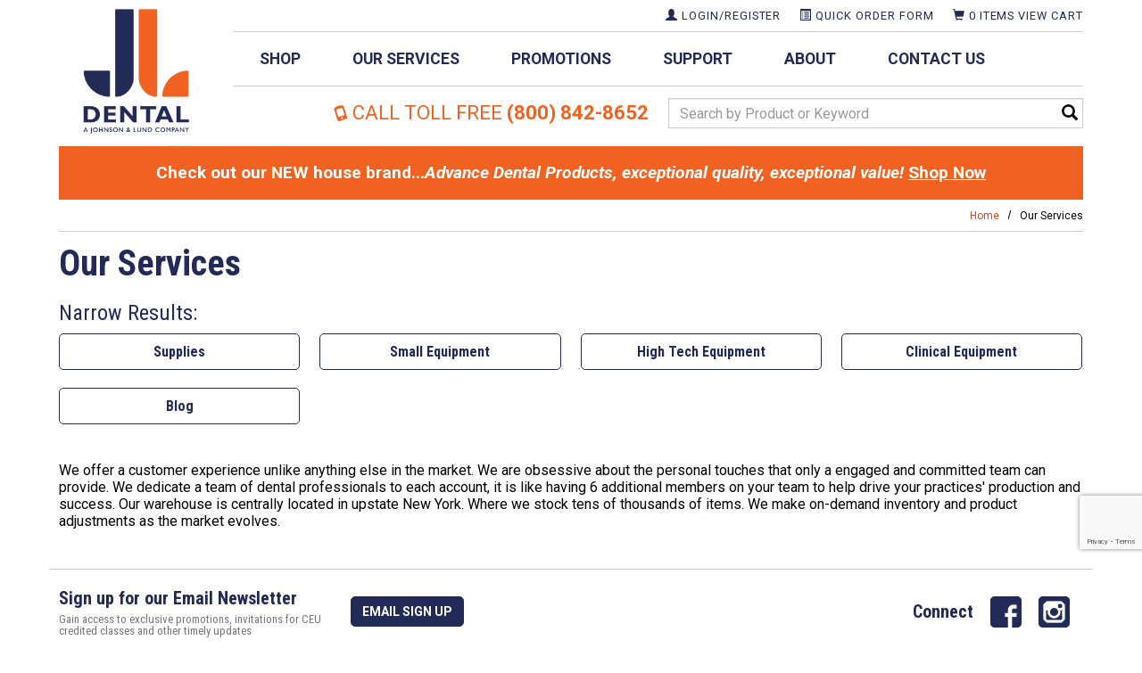

--- FILE ---
content_type: text/html; charset=UTF-8
request_url: https://www.jldental.com/category/our-services
body_size: 15317
content:

  







  
  

<!DOCTYPE html>
<html lang="en">

    <!-- META TAGS/CSS/JS INCLUDES -->
    
                                                                                            
<head>
  <title>Our Services: J&L Dental</title>

      
    <link rel="stylesheet" href="https://stackpath.bootstrapcdn.com/bootstrap/3.4.1/css/bootstrap.min.css" integrity="sha384-HSMxcRTRxnN+Bdg0JdbxYKrThecOKuH5zCYotlSAcp1+c8xmyTe9GYg1l9a69psu" crossorigin="anonymous">

  <link rel="stylesheet" type="text/css" href="https://s3.amazonaws.com/cdn.jldental.com/styles_sec.min.css?v=20220615">

    <!--[if lt IE 8]>
    <style type="text/css">
    html div.iefix, html ul li.iefix, html li[style] { *display: inline !important; }
    input[type=submit],
    input[type=reset],
    input[type=button] { filter:chroma(color=#000000); }
    fieldset { position: relative; margin: 0 0 1em 0; }
    legend { position: absolute; top: -.5em; left: .2em; }
    input.button, input.medium, input.large, input.style1, input.style2 { zoom: 1; min-height: 1px; }
    #progress li div:before {display:none;}
    #progress li div { padding: 10px 25px; }
    </style>
  <![endif]-->
  
  <link rel="preconnect" href="https://fonts.googleapis.com"> 
  <link rel="preconnect" href="https://fonts.gstatic.com" crossorigin> 
  <link href="https://fonts.googleapis.com/css2?family=Roboto+Condensed:wght@400;700&family=Roboto:ital,wght@0,300;0,400;0,700;1,400;1,700&display=swap" rel="stylesheet">

        <link rel="stylesheet" type="text/css" href="https://s3.amazonaws.com/cdn.jldental.com/fontawesome_sec.min.css">
      <link rel="stylesheet" type="text/css" href="https://s3.amazonaws.com/cdn.jldental.com/brands_sec.min.css">
      <link rel="stylesheet" type="text/css" href="https://s3.amazonaws.com/cdn.jldental.com/solid_sec.min.css">
      <link rel="stylesheet" type="text/css" href="https://s3.amazonaws.com/cdn.jldental.com/regular_sec.min.css">
  
      <meta charset="utf-8" />
  <meta name="viewport" content="width=device-width"/>
  <meta name="keywords" content="Our Services," />
  <meta name="description" content="We offer a customer experience unlike anything else in the market.  We are obsessive about the personal touches that only a engaged and committed team can provide.  We dedicate a team of dental professionals to each account, it is like having 6 additional members on your team to help drive your practices' production and success.

Our warehouse is centrally located in upstate New York.  Where we stock tens of thousands of items.  We make on-demand inventory and product adjustments as the market evolves." />
    <!--[if IE]>
    <meta http-equiv="ImageToolbar" content="false" />
    <meta http-equiv="ClearType" content="true" />
    <meta name="MSSmartTagsPreventParsing" content="true" />
    <meta http-equiv="X-UA-Compatible" content="IE=Edge" />
  <![endif]-->

        <meta property="fb:app_id" content="1129099087488307"/>
          <meta property="og:url" content="https://www.jldental.com/category/our-services"/>
        <meta property="og:title" content="Our Services: J&L Dental"/>
    <meta property="og:type" content="website"/>
    <meta property="og:image" content="https://s3.amazonaws.com/cdn.jldental.com/images/jldental-logo-fb.jpg"/>
    <meta property="og:description" content="We offer a customer experience unlike anything else in the market.  We are obsessive about the personal touches that only a engaged and committed team can provide.  We dedicate a team of dental professionals to each account, it is like having 6 additional members on your team to help drive your practices' production and success.

Our warehouse is centrally located in upstate New York.  Where we stock tens of thousands of items.  We make on-demand inventory and product adjustments as the market evolves."/>
  
        <link rel="canonical" href="https://www.jldental.com/category/our-services" />
   
            
    <script src="https://code.jquery.com/jquery-3.6.0.min.js" integrity="sha256-/xUj+3OJU5yExlq6GSYGSHk7tPXikynS7ogEvDej/m4=" crossorigin="anonymous"></script>

  <script src="https://code.jquery.com/ui/1.13.1/jquery-ui.min.js" integrity="sha256-eTyxS0rkjpLEo16uXTS0uVCS4815lc40K2iVpWDvdSY=" crossorigin="anonymous"></script>

  <link rel="stylesheet" type="text/css" href="https://code.jquery.com/ui/1.13.1/themes/base/jquery-ui.css" integrity="sha384-Wh/opNnCPQdVc7YXIh18hoqN6NYg40GBaO/GwQSwrIbAIo8uCeYri2DX2IisvVP6" crossorigin="anonymous" />


    <script type="text/javascript" src="/bootstrap-tabcollapse.js"></script>
  
    <script type="text/javascript" src="/magicscroll.js"></script>
  <script type="text/javascript" src="/magiczoomplus.js"></script>
  <link rel="stylesheet" type="text/css" href="/magicscroll.css">
  <link rel="stylesheet" type="text/css" href="/magiczoomplus.css">

   
      <script type="text/javascript" src="https://s3.amazonaws.com/cdn.jldental.com/cookie.min.js"></script>
  <script type="text/javascript" src="https://s3.amazonaws.com/cdn.jldental.com/all.min.js"></script>
  <script type="text/javascript" src="https://s3.amazonaws.com/cdn.jldental.com/aj.min.js"></script>
  

      
  
              
    <script type="text/javascript"> //<![CDATA[ 
    var tlJsHost = ((window.location.protocol == "https:") ? "https://secure.trust-provider.com/" : "http://www.trustlogo.com/");
    document.write(unescape("%3Cscript src='" + tlJsHost + "trustlogo/javascript/trustlogo.js' type='text/javascript'%3E%3C/script%3E"));
    //]]>
  </script>
  
   


          







<script async type="application/ld+json">
  {
    "@context": "https://schema.org",
    "@type": "Organization",
    "url": "https://www.jldental.com",
    "logo": "https://www.jldental.com/images/logo.png",    "contactPoint": [{
      "@type": "ContactPoint",
      "telephone": "+1-800-842-8652",      "contactType": "customer service",
      "contactOption": "TollFree",
      "areaServed": "US"
    }]
  }
</script>

<script async type="application/ld+json">
  {
   "@context": "https://schema.org",
   "@type": "LocalBusiness",
   "image": "https://www.jldental.com/images/logo.png",
   "priceRange" : "$$ - $$$",
   "@id": "https://www.jldental.com",
   "name": "J&amp;L Dental",
   "description": "J&amp;amp;L Dental a full service dental supply company. Partnering with dentists to drive success. A Johnson &amp;amp; Lund Company.",
   "address": {
      "@type": "PostalAddress",
      "streetAddress": "3495 Winton Place",      "addressLocality": "Rochester",      "addressRegion": "New York",      "postalCode": "14623",      "addressCountry": "US"
   },
   "geo": {
      "@type": "GeoCoordinates",
      "latitude": 43.0947777,      "longitude": -77.5750956   },
   "url": "https://www.jldental.com",
   "sameAs" : [ "https://www.facebook.com/JnLDental/","https://www.instagram.com/jandldental/"    ],
   "telephone": "+1-585-475-0160",   "openingHoursSpecification": [
      {
       "@type": "OpeningHoursSpecification",
       "dayOfWeek": [
         "Monday",         "Tuesday",         "Wednesday",         "Thursday",         "Friday"       ],
       "opens": "08:00",       "closes": "16:30"      }
   ]
  }
</script>



   


    
<script>
  (function(i,s,o,g,r,a,m){i['GoogleAnalyticsObject']=r;i[r]=i[r]||function(){
  (i[r].q=i[r].q||[]).push(arguments)},i[r].l=1*new Date();a=s.createElement(o),
  m=s.getElementsByTagName(o)[0];a.async=1;a.src=g;m.parentNode.insertBefore(a,m)
  })(window,document,'script','//www.google-analytics.com/analytics.js','ga');

  ga('create', 'UA-166302713-1', 'auto');
  ga('require', 'displayfeatures');
  ga('send', 'pageview');



</script>

    
        <!--[if lt IE 9]>
     <script src="https://s3.amazonaws.com/cdn.jldental.com/html5shim.min.js"></script>
     <script src="https://s3.amazonaws.com/cdn.jldental.com/IE9.min.js"></script>
    <![endif]-->


<script type="text/javascript">
window.omnisend = window.omnisend || [];
omnisend.push(["accountID", "63592d7aa34d82ed77145339"]); omnisend.push(["track", "$pageViewed"]);
!function(){ var e=document.createElement("script");e.type= "text/javascript",e.async=!0,e.src= "https://omnisnippet1.com/inshop/launcher-v2.js"; var t=document.getElementsByTagName("script")[0];t.parentNode.insertBefore(e,t)}();
</script>


</head>
<!--default-->

	<a href="#main" class="skip-link sr-only sr-only-focusable">Skip to main content</a>

    <body id="category"><!-- LOADS ID FOR EACH PAGE VIEW (e.g., index, category, product) -->
    <div id="pagewrapper">
        <div class="meta_pre_body"></div>

        <div id="container" class="container"><!-- OUTER CONTAINER -->

            <!-- HEADER CONTENT -->
            <header id="header" class="clearfix" role="banner">
  <div class="mobile-header row hidden-sm hidden-md hidden-lg">
      <div class="visible-xs col-xs-2 text-center">
        <a href="#menu" class="menu-icon"><span class="glyphicon glyphicon-menu-hamburger"></span><br>Menu</a>
        <nav id="menu">
  <ul>
    <li><a href="/category/supplies" title="J&L Dental's Supplies">Shop</a></li>
    <li><span>Our Services</span>
      <ul>
                                                                                              <li>
          <a href="/category/supplies" title="Supplies">Supplies</a>
                      <ul>
  
    <li>
   <a href="/category/316">Publically Available Products</a>
     <ul>
  
    <li>
   <a href="/category/318">Cleaning Supplies</a>
    </li>
 </ul>    </li>
   
    <li>
   <a href="/category/28">Acrylics and Relines</a>
     <ul>
  
    <li>
   <a href="/category/29">Acrylics</a>
    </li>
   
    <li>
   <a href="/category/300">Custom Tray Material</a>
    </li>
   
    <li>
   <a href="/category/301">Reline Materials</a>
    </li>
   
    <li>
   <a href="/category/380">Acrylic &amp; Denture Accessories</a>
    </li>
 </ul>    </li>
   
    
    <li>
   <a href="/category/31">Alloy</a>
     <ul>
  
    <li>
   <a href="/category/32">Alloy Material</a>
    </li>
   
    <li>
   <a href="/category/302">Alloy Accessories</a>
    </li>
 </ul>    </li>
   
    <li>
   <a href="/category/33">Anesthetics</a>
     <ul>
  
    <li>
   <a href="/category/34">Anesthetic - Injectable</a>
    </li>
   
    <li>
   <a href="/category/35">Anesthetic - Topical</a>
    </li>
   
    <li>
   <a href="/category/36">Anesthetic Accessories</a>
    </li>
   
    <li>
   <a href="/category/37">Anesthetic Needles</a>
    </li>
   
    <li>
   <a href="/category/38">Anesthetic Syringes</a>
    </li>
   
    <li>
   <a href="/category/39">Nitrous Oxide System Accessories</a>
    </li>
   
    <li>
   <a href="/category/233">Anesthetic Buffering</a>
    </li>
   
    <li>
   <a href="/category/234">Anesthetic Reversal</a>
    </li>
 </ul>    </li>
   
    <li>
   <a href="/category/40">Articulating</a>
     <ul>
  
    <li>
   <a href="/category/41">Articulating Paper</a>
    </li>
   
    <li>
   <a href="/category/235">Articulating Material And Accessories</a>
    </li>
 </ul>    </li>
   
    <li>
   <a href="/category/42">Bleaching / Whitening</a>
     <ul>
  
    <li>
   <a href="/category/43">Bleaching / Whitening Accessories</a>
    </li>
   
    <li>
   <a href="/category/44">In-Office Bleaching</a>
    </li>
   
    <li>
   <a href="/category/45">Take-Home Bleaching</a>
    </li>
 </ul>    </li>
   
    <li>
   <a href="/category/236">CAD/CAM</a>
     <ul>
  
    <li>
   <a href="/category/237">Blocks</a>
    </li>
   
    <li>
   <a href="/category/319">Milling Diamonds</a>
    </li>
   
    <li>
   <a href="/category/238">CAD/CAM Accessories</a>
    </li>
 </ul>    </li>
   
    <li>
   <a href="/category/46">Carbide Burs</a>
     <ul>
  
    <li>
   <a href="/category/47">Bur Holders and Accessories</a>
    </li>
   
    <li>
   <a href="/category/48">Lab &amp; Straight Handpiece Burs</a>
    </li>
   
    <li>
   <a href="/category/49">Operative Burs</a>
    </li>
   
    <li>
   <a href="/category/371">Right Angle Latch Burs</a>
    </li>
   
    <li>
   <a href="/category/50">Surgical Burs</a>
    </li>
   
    <li>
   <a href="/category/51">Trimming and Finishing Burs</a>
    </li>
 </ul>    </li>
   
    <li>
   <a href="/category/52">Cements, Bases, and Liners</a>
     <ul>
  
    <li>
   <a href="/category/53">Bases and Liners</a>
    </li>
   
    <li>
   <a href="/category/54">Cement, Bases, and Liners Accessories</a>
    </li>
   
    <li>
   <a href="/category/56">Glass Ionomer Cement</a>
    </li>
   
    <li>
   <a href="/category/57">Orthodontic Cement</a>
    </li>
   
    <li>
   <a href="/category/58">Permanent Cement</a>
    </li>
   
    <li>
   <a href="/category/59">Temporary Cement</a>
    </li>
   
    <li>
   <a href="/category/60">Temporary Filling Material</a>
    </li>
 </ul>    </li>
   
    <li>
   <a href="/category/61">Crown and Bridge</a>
     <ul>
  
    <li>
   <a href="/category/62">Crown and Bridge Accessories</a>
    </li>
   
    <li>
   <a href="/category/63">Metal Crowns</a>
    </li>
   
    <li>
   <a href="/category/64">Polycarbonate Crowns</a>
    </li>
   
    <li>
   <a href="/category/65">Strip Crown Forms</a>
    </li>
   
    <li>
   <a href="/category/66">Temporary Crown and Bridge Material</a>
    </li>
   
    <li>
   <a href="/category/323">Temporary C&B Accessories</a>
    </li>
 </ul>    </li>
   
    <li>
   <a href="/category/69">Dental Dam Products</a>
     <ul>
  
    <li>
   <a href="/category/72">Dental Dams</a>
    </li>
   
    <li>
   <a href="/category/71">Dental Dam Clamps and Frames</a>
    </li>
   
    <li>
   <a href="/category/70">Dental Dam Accessories</a>
    </li>
 </ul>    </li>
   
    <li>
   <a href="/category/73">Diamonds</a>
     <ul>
  
    <li>
   <a href="/category/74">Multi-Use Diamonds</a>
    </li>
   
    <li>
   <a href="/category/75">Single-Use Diamonds</a>
    </li>
   
    <li>
   <a href="/category/239">Diamond Accessories</a>
    </li>
 </ul>    </li>
   
    <li>
   <a href="/category/240">Disposables</a>
     <ul>
  
    <li>
   <a href="/category/241">Cotton Products</a>
    </li>
   
    <li>
   <a href="/category/242">Cotton Rolls</a>
    </li>
   
    <li>
   <a href="/category/322">Dispensing Tips</a>
    </li>
   
    <li>
   <a href="/category/243">Disposables - Holders And Accessories</a>
    </li>
   
    <li>
   <a href="/category/244">Drinking Cups</a>
    </li>
   
    <li>
   <a href="/category/245">Garbage Bags</a>
    </li>
   
    <li>
   <a href="/category/246">Hand Towels And Tissues</a>
    </li>
   
    <li>
   <a href="/category/247">Headrest Covers</a>
    </li>
   
    <li>
   <a href="/category/321">Mixing Tips</a>
    </li>
   
    <li>
   <a href="/category/248">Patient Bibs And Drapes</a>
    </li>
   
    <li>
   <a href="/category/249">Sponges</a>
    </li>
   
    <li>
   <a href="/category/250">Tray Covers</a>
    </li>
 </ul>    </li>
   
    <li>
   <a href="/category/76">Endodontic</a>
     <ul>
  
    <li>
   <a href="/category/77">Absorbent Paper Points</a>
    </li>
   
    <li>
   <a href="/category/78">Endodontic Equipment</a>
    </li>
   
    <li>
   <a href="/category/79">Endo Files and Reamers</a>
    </li>
   
    <li>
   <a href="/category/80">Endo Needles, Irrigation Syringes and Tips</a>
    </li>
   
    <li>
   <a href="/category/81">Endo Organizers and Accessories</a>
    </li>
   
    <li>
   <a href="/category/82">Gutta Percha</a>
    </li>
   
    <li>
   <a href="/category/83">Medicaments and Canal Prep Solutions</a>
    </li>
   
    <li>
   <a href="/category/84">Rotary Endo - Drills and Obturation</a>
    </li>
   
    <li>
   <a href="/category/251">Endo Sealers And Cements</a>
    </li>
 </ul>    </li>
   
    <li>
   <a href="/category/85">Evacuation &amp; Air/Water</a>
     <ul>
  
    <li>
   <a href="/category/86">Disposable Traps</a>
    </li>
   
    <li>
   <a href="/category/87">Evacuation Accessories</a>
    </li>
   
    <li>
   <a href="/category/88">Evacuation Cups</a>
    </li>
   
    <li>
   <a href="/category/89">Evacuation System Cleaners</a>
    </li>
   
    <li>
   <a href="/category/90">HVE Suction Tips</a>
    </li>
   
    <li>
   <a href="/category/91">Saliva Ejectors</a>
    </li>
   
    <li>
   <a href="/category/92">Surgical Suction Tips</a>
    </li>
   
    <li>
   <a href="/category/252">A/W Syringe Tip - Disposable</a>
    </li>
   
    <li>
   <a href="/category/253">A/W Syringe Tip - Metal</a>
    </li>
 </ul>    </li>
   
    <li>
   <a href="/category/93">Finishing and Polishing</a>
     <ul>
  
    <li>
   <a href="/category/94">Ceramic Polishing</a>
    </li>
   
    <li>
   <a href="/category/95">Composite Polishing</a>
    </li>
   
    <li>
   <a href="/category/96">Mandrels</a>
    </li>
   
    <li>
   <a href="/category/97">Points and Wheels</a>
    </li>
   
    <li>
   <a href="/category/98">Polishing Compounds and Pastes</a>
    </li>
   
    <li>
   <a href="/category/99">Polishing Strips</a>
    </li>
   
    <li>
   <a href="/category/303">Abrasive Stones</a>
    </li>
   
    <li>
   <a href="/category/304">Discs For Porcelain, Acrylics, Metals</a>
    </li>
 </ul>    </li>
   
    <li>
   <a href="/category/254">Handpiece Accessories</a>
     <ul>
  
    <li>
   <a href="/category/255">Handpiece Cleaners And Lubricants</a>
    </li>
   
    <li>
   <a href="/category/256">Handpiece Maintenance And Flush Solutions</a>
    </li>
   
    <li>
   <a href="/category/320">Handpiece Accessories</a>
    </li>
 </ul>    </li>
   
    <li>
   <a href="/category/102">Impression Materials</a>
     <ul>
  
    <li>
   <a href="/category/103">Alginates</a>
    </li>
   
    <li>
   <a href="/category/324">Alginate Accessories</a>
    </li>
   
    <li>
   <a href="/category/257">Alginate Substitute</a>
    </li>
   
    <li>
   <a href="/category/104">Bite Registration</a>
    </li>
   
    <li>
   <a href="/category/105">Impression Accessories</a>
    </li>
   
    <li>
   <a href="/category/106">Impression Material</a>
     <ul>
  
    <li>
   <a href="/category/375">VPS Impression Materials</a>
    </li>
   
    <li>
   <a href="/category/376">Polyether Impression Materials</a>
    </li>
 </ul>    </li>
   
    <li>
   <a href="/category/107">Impression Trays</a>
    </li>
   
    <li>
   <a href="/category/108">Tray Adhesives</a>
    </li>
 </ul>    </li>
   
    <li>
   <a href="/category/109">Infection Prevention &amp; Control</a>
     <ul>
  
    <li>
   <a href="/category/110">Autoclave Pouches and Cleaners</a>
    </li>
   
    <li>
   <a href="/category/111">Barriers and Sheaths</a>
     <ul>
  
    <li>
   <a href="/category/328">Barriers</a>
    </li>
   
    <li>
   <a href="/category/329">Curing Light Sleeves</a>
    </li>
   
    <li>
   <a href="/category/326">IO Camera Barriers</a>
    </li>
   
    <li>
   <a href="/category/325">PSP Digital Plate Barriers</a>
    </li>
   
    <li>
   <a href="/category/327">X-Ray Sensor Sleeves</a>
    </li>
 </ul>    </li>
   
    <li>
   <a href="/category/112">Biological Indicators and Monitors</a>
    </li>
   
    <li>
   <a href="/category/113">Cassette Wraps</a>
    </li>
   
    <li>
   <a href="/category/330">Gloves</a>
     <ul>
  
    <li>
   <a href="/category/114">Gloves - Chloroprene</a>
    </li>
   
    <li>
   <a href="/category/115">Gloves - Latex</a>
    </li>
   
    <li>
   <a href="/category/259">Gloves - Liners And Overgloves</a>
    </li>
   
    <li>
   <a href="/category/116">Gloves - Nitrile</a>
    </li>
   
    <li>
   <a href="/category/117">Gloves - Vinyl</a>
    </li>
 </ul>    </li>
   
    <li>
   <a href="/category/118">Infection Prevention Accessories</a>
    </li>
   
    <li>
   <a href="/category/119">Masks</a>
    </li>
   
    <li>
   <a href="/category/120">Protective Clothing</a>
    </li>
   
    <li>
   <a href="/category/121">Protective Eyewear and Face Shields</a>
    </li>
   
    <li>
   <a href="/category/122">Sharps Containers and Disposal</a>
    </li>
   
    <li>
   <a href="/category/123">Soaps, Sanitizers and Lotions</a>
    </li>
   
    <li>
   <a href="/category/124">Sterilization Solutions, Surface Cleaners and Disinfectants</a>
    </li>
   
    <li>
   <a href="/category/125">Ultrasonic Solutions and Tabs</a>
    </li>
   
    <li>
   <a href="/category/126">Waterline Cleaners and Purification</a>
    </li>
   
    <li>
   <a href="/category/258">Biohazard Bags</a>
    </li>
 </ul>    </li>
   
    <li>
   <a href="/category/127">Instruments</a>
     <ul>
  
    <li>
   <a href="/category/128">Cassettes, Tubs and Trays</a>
     <ul>
  
    <li>
   <a href="/category/378">Cassettes</a>
    </li>
 </ul>    </li>
   
    <li>
   <a href="/category/129">Diagnostic Instruments</a>
    </li>
   
    <li>
   <a href="/category/130">Endo Instruments</a>
    </li>
   
    <li>
   <a href="/category/131">Hygiene Instruments</a>
    </li>
   
    <li>
   <a href="/category/132">Instrument Accessories</a>
    </li>
   
    <li>
   <a href="/category/133">Mouth Props and Retractors</a>
    </li>
   
    <li>
   <a href="/category/134">Restorative Instruments</a>
    </li>
   
    <li>
   <a href="/category/135">Surgical Instruments</a>
    </li>
   
    <li>
   <a href="/category/136">Ultrasonic Inserts and Tips</a>
     <ul>
  
    <li>
   <a href="/category/364">Magnetorestrictive Inserts</a>
    </li>
   
    <li>
   <a href="/category/365">Piezo Tips</a>
    </li>
   
    <li>
   <a href="/category/363">Sonic Scaler Tips</a>
    </li>
 </ul>    </li>
   
    <li>
   <a href="/category/260">Implant Instruments</a>
    </li>
   
    <li>
   <a href="/category/261">Miscellaneous Instruments</a>
    </li>
   
    <li>
   <a href="/category/262">Orthodontic Instruments</a>
    </li>
 </ul>    </li>
   
    <li>
   <a href="/category/137">Laboratory</a>
     <ul>
  
    <li>
   <a href="/category/138">Laboratory Instruments</a>
    </li>
   
    <li>
   <a href="/category/139">Model Trimmer Accessories</a>
    </li>
   
    <li>
   <a href="/category/263">Buff And Trimming Accessories</a>
    </li>
   
    <li>
   <a href="/category/264">Denture Materials</a>
    </li>
   
    <li>
   <a href="/category/265">Gypsums (Die Stone And Plaster)</a>
    </li>
   
    <li>
   <a href="/category/266">Laboratory Accessories</a>
    </li>
   
    <li>
   <a href="/category/267">Laboratory Chemicals And Solutions</a>
    </li>
   
    <li>
   <a href="/category/268">Pumice And Aluminum Oxide</a>
    </li>
   
    <li>
   <a href="/category/269">Vacuum Forming Material And Accessories</a>
    </li>
 </ul>    </li>
   
    <li>
   <a href="/category/140">Matrix</a>
     <ul>
  
    <li>
   <a href="/category/141">Matrix Bands and Strips</a>
    </li>
   
    <li>
   <a href="/category/142">Wedges</a>
    </li>
   
    <li>
   <a href="/category/270">Matrix Retainers</a>
    </li>
   
    <li>
   <a href="/category/271">Matrix Systems</a>
    </li>
 </ul>    </li>
   
    <li>
   <a href="/category/143">Miscellaneous</a>
     <ul>
  
    <li>
   <a href="/category/144">Batteries</a>
    </li>
   
    <li>
   <a href="/category/145">Bulbs</a>
    </li>
   
    <li>
   <a href="/category/317">Cleaning Supplies</a>
    </li>
   
    <li>
   <a href="/category/272">First-Aid / Medical</a>
    </li>
   
    <li>
   <a href="/category/146">Light Guides and Shields</a>
    </li>
   
    <li>
   <a href="/category/273">Miscellaneous/Other</a>
    </li>
   
    <li>
   <a href="/category/274">Organizational Accessories</a>
    </li>
   
    <li>
   <a href="/category/275">Patient Comfort</a>
    </li>
   
    <li>
   <a href="/category/147">Retainer and Denture Boxes</a>
    </li>
 </ul>    </li>
   
    <li>
   <a href="/category/276">Orthodontics</a>
     <ul>
  
    <li>
   <a href="/category/277">Orthodontic Accessories</a>
    </li>
   
    <li>
   <a href="/category/278">Orthodontic Archwires And Ligatures</a>
    </li>
   
    <li>
   <a href="/category/279">Orthodontic Bands And Attachments</a>
    </li>
   
    <li>
   <a href="/category/280">Orthodontic Brackets</a>
    </li>
   
    <li>
   <a href="/category/281">Orthodontic Waxes</a>
    </li>
   
    <li>
   <a href="/category/282">Orthodontics</a>
    </li>
 </ul>    </li>
   
    <li>
   <a href="/category/283">Pharmaceuticals</a>
     <ul>
  
    <li>
   <a href="/category/284">Antibiotics</a>
    </li>
   
    <li>
   <a href="/category/285">Pain Management</a>
    </li>
   
    <li>
   <a href="/category/286">Testing</a>
    </li>
   
    <li>
   <a href="/category/287">Vitamins And Supplements</a>
    </li>
 </ul>    </li>
   
    <li>
   <a href="/category/148">Pins and Posts</a>
     <ul>
  
    <li>
   <a href="/category/305">Metal Posts</a>
    </li>
   
    <li>
   <a href="/category/149">Metal-Free Posts</a>
    </li>
   
    <li>
   <a href="/category/150">Operative Pins</a>
    </li>
   
    <li>
   <a href="/category/151">Pins and Posts Accessories</a>
    </li>
 </ul>    </li>
   
    <li>
   <a href="/category/152">Preventive</a>
     <ul>
  
    <li>
   <a href="/category/153">Floss, Floss Threaders and Flossers</a>
    </li>
   
    <li>
   <a href="/category/154">Fluoride - Gels and Foams</a>
    </li>
   
    <li>
   <a href="/category/155">Fluoride - Trays</a>
    </li>
   
    <li>
   <a href="/category/156">Fluoride - Varnishes</a>
    </li>
   
    <li>
   <a href="/category/157">Interdental Brushes and Cleaners</a>
    </li>
   
    <li>
   <a href="/category/158">Oral Medicaments</a>
    </li>
   
    <li>
   <a href="/category/159">Oral Rinses and Mouthwashes</a>
    </li>
   
    <li>
   <a href="/category/160">Preventative Accessories</a>
    </li>
   
    <li>
   <a href="/category/161">Prophy Angles - Disposable</a>
    </li>
   
    <li>
   <a href="/category/162">Prophy Brushes and Cups</a>
    </li>
   
    <li>
   <a href="/category/163">Prophy Paste</a>
    </li>
   
    <li>
   <a href="/category/164">Prophy Powder</a>
    </li>
   
    <li>
   <a href="/category/165">Sealants</a>
    </li>
   
    <li>
   <a href="/category/166">Tongue Cleaners</a>
    </li>
   
    <li>
   <a href="/category/167">Toothbrushes</a>
     <ul>
  
    <li>
   <a href="/category/331">Power Brushes &amp; Accessories</a>
    </li>
   
    <li>
   <a href="/category/386">Patient Kits &amp; Imprinted Bundles</a>
    </li>
 </ul>    </li>
   
    <li>
   <a href="/category/168">Toothpaste</a>
    </li>
   
    <li>
   <a href="/category/289">Fluoride - Rinses</a>
    </li>
   
    <li>
   <a href="/category/290">Prophy Packs</a>
    </li>
 </ul>    </li>
   
    <li>
   <a href="/category/169">Restorative / Filling Materials</a>
     <ul>
  
    <li>
   <a href="/category/170">Applicators, Pads and Wells</a>
    </li>
   
    <li>
   <a href="/category/171">Bonding Agents</a>
    </li>
   
    <li>
   <a href="/category/172">Composites - Bulk Fill</a>
    </li>
   
    <li>
   <a href="/category/173">Composites - Flowable</a>
    </li>
   
    <li>
   <a href="/category/174">Composites - Universal</a>
    </li>
   
    <li>
   <a href="/category/175">Core Material</a>
    </li>
   
    <li>
   <a href="/category/176">Desensitizing</a>
    </li>
   
    <li>
   <a href="/category/177">Etching Products</a>
    </li>
   
    <li>
   <a href="/category/178">Glass Ionomer</a>
    </li>
   
    <li>
   <a href="/category/179">Restorative Accessories</a>
    </li>
   
    <li>
   <a href="/category/180">Shade Guides</a>
    </li>
   
    <li>
   <a href="/category/291">Caries Detectors</a>
    </li>
   
    <li>
   <a href="/category/292">Compomer</a>
    </li>
   
    <li>
   <a href="/category/293">Veneers</a>
    </li>
 </ul>    </li>
   
    <li>
   <a href="/category/181">Retraction</a>
     <ul>
  
    <li>
   <a href="/category/182">Hemostatic Agents</a>
    </li>
   
    <li>
   <a href="/category/183">Retraction Accessories</a>
    </li>
   
    <li>
   <a href="/category/184">Retraction Cord</a>
    </li>
   
    <li>
   <a href="/category/185">Retraction Solutions</a>
    </li>
 </ul>    </li>
   
    <li>
   <a href="/category/186">Surgical</a>
     <ul>
  
    <li>
   <a href="/category/187">Blades and Scalpels</a>
    </li>
   
    <li>
   <a href="/category/188">Cold / Hot Packs</a>
    </li>
   
    <li>
   <a href="/category/189">Sutures and Suture Needles</a>
    </li>
   
    <li>
   <a href="/category/294">Bone Grafting And Synthetic Bone</a>
    </li>
   
    <li>
   <a href="/category/295">Periodontal Dressings</a>
    </li>
   
    <li>
   <a href="/category/296">Surgical Medicaments And Packing</a>
    </li>
 </ul>    </li>
   
    <li>
   <a href="/category/190">Waxes</a>
     <ul>
  
    <li>
   <a href="/category/191">Processing Wax (Boxing/Utility/Sticky)</a>
    </li>
   
    <li>
   <a href="/category/297">Impression Wax (Bite Registration And Correction)</a>
    </li>
   
    <li>
   <a href="/category/298">Pattern Wax (Inlay/Casting/Baseplate)</a>
    </li>
   
    <li>
   <a href="/category/299">Wax Accessories</a>
    </li>
 </ul>    </li>
   
    <li>
   <a href="/category/192">X-Rays</a>
     <ul>
  
    <li>
   <a href="/category/193">Aprons and Radiation Monitoring</a>
    </li>
   
    <li>
   <a href="/category/194">Digital Plates</a>
    </li>
   
    <li>
   <a href="/category/195">Extraoral Film</a>
    </li>
   
    <li>
   <a href="/category/196">Film Processing and Cleaning</a>
    </li>
   
    <li>
   <a href="/category/197">Film Storage (Envelopes and Mounts)</a>
    </li>
   
    <li>
   <a href="/category/198">Intraoral Film</a>
    </li>
   
    <li>
   <a href="/category/199">X-Ray Accessories</a>
    </li>
   
    <li>
   <a href="/category/200">X-Ray Positioning</a>
    </li>
 </ul>    </li>
 </ul>                    </li>
                                <li>
          <a href="/category/small-equipment" title="Small Equipment">Small Equipment</a>
                      <ul>
  
    <li>
   <a href="/category/361">Caries Detection</a>
    </li>
   
    <li>
   <a href="/category/67">Curing Lights</a>
     <ul>
  
    <li>
   <a href="/category/68">Led Curing Light</a>
    </li>
   
    
    <li>
   <a href="/category/202">Radiometer Tester</a>
    </li>
   
    <li>
   <a href="/category/306">Curing Light Accessories</a>
    </li>
 </ul>    </li>
   
    <li>
   <a href="/category/203">Emergency Med Equp</a>
     <ul>
  
    <li>
   <a href="/category/204">Defibulators</a>
    </li>
   
    <li>
   <a href="/category/206">Health Monitoring</a>
    </li>
   
    <li>
   <a href="/category/207">Oxygen Carts</a>
    </li>
 </ul>    </li>
   
    <li>
   <a href="/category/205">Endodontic Equipment</a>
    </li>
   
    <li>
   <a href="/category/100">Handpieces</a>
     <ul>
  
    <li>
   <a href="/category/211">High Speed - Air Driven</a>
    </li>
   
    <li>
   <a href="/category/209">Electric Handpieces Systems</a>
    </li>
   
    <li>
   <a href="/category/210">Electric Handpiece Attachments</a>
    </li>
   
    <li>
   <a href="/category/101">Hygiene Handpieces</a>
    </li>
   
    <li>
   <a href="/category/208">Couplers</a>
    </li>
   
    <li>
   <a href="/category/212">Slow Speed - Attachments</a>
    </li>
   
    <li>
   <a href="/category/213">Slow Speed - Motors</a>
    </li>
   
    <li>
   <a href="/category/214">Surgical Handpieces</a>
    </li>
   
    <li>
   <a href="/category/309">Handpiece Maintenance Systems</a>
    </li>
 </ul>    </li>
   
    <li>
   <a href="/category/383">Intra-Oral Cameras</a>
    </li>
   
    <li>
   <a href="/category/215">Lasers</a>
     <ul>
  
    <li>
   <a href="/category/216">Hard Tissue Lasers</a>
    </li>
   
    <li>
   <a href="/category/217">Laser Accessories</a>
    </li>
   
    <li>
   <a href="/category/218">Soft Tissue Lasers</a>
    </li>
 </ul>    </li>
   
    <li>
   <a href="/category/219">Misc Small Equipment</a>
     <ul>
  
    <li>
   <a href="/category/220">Triturators / Amalgamators</a>
    </li>
   
    <li>
   <a href="/category/221">High Speed Bleaching</a>
    </li>
   
    <li>
   <a href="/category/222">Micro-Abrasion</a>
    </li>
 </ul>    </li>
   
    <li>
   <a href="/category/355">Portable X-rays</a>
    </li>
   
    <li>
   <a href="/category/223">Power Scaling</a>
     <ul>
  
    <li>
   <a href="/category/224">Air Polishers</a>
    </li>
   
    <li>
   <a href="/category/225">Piezo Scalers</a>
    </li>
   
    <li>
   <a href="/category/226">Scaler Accessories</a>
    </li>
   
    <li>
   <a href="/category/227">Scaling &amp; Polishing Units</a>
    </li>
   
    <li>
   <a href="/category/228">Sonic Scalers</a>
    </li>
   
    <li>
   <a href="/category/229">Ultrasonic Scalers</a>
    </li>
 </ul>    </li>
   
    
    <li>
   <a href="/category/360">Surgical Equipment</a>
    </li>
   
    <li>
   <a href="/category/379">Ultrasonic Cleaners</a>
    </li>
   
  </ul>                    </li>
                                <li>
          <a href="/category/high-tech-equipment" title="High Tech Equipment">High Tech Equipment</a>
                      <ul>
  
    
    <li>
   <a href="/category/25">3D CBCT Imaging</a>
    </li>
   
    <li>
   <a href="/category/26">3D Intra-Oral Scanning </a>
    </li>
   
    <li>
   <a href="/category/27">2D Digital Imaging</a>
     <ul>
  
    <li>
   <a href="/category/356">Portable X-rays</a>
    </li>
   
    <li>
   <a href="/category/367">Intra-Oral X-Rays</a>
    </li>
   
    <li>
   <a href="/category/368">Extra-Oral X-rays</a>
    </li>
   
    <li>
   <a href="/category/369">Intra-Oral Sensors</a>
    </li>
   
    <li>
   <a href="/category/370">Phosphor Plate Systems</a>
    </li>
 </ul>    </li>
   
    <li>
   <a href="/category/366">3D Printing</a>
    </li>
 </ul>                    </li>
                                <li>
          <a href="/category/clinical-equipment" title="Clinical Equipment">Clinical Equipment</a>
                      <ul>
  
    <li>
   <a href="/category/20">Dental Chairs</a>
    </li>
   
    <li>
   <a href="/category/21">Utility Room</a>
    </li>
   
    <li>
   <a href="/category/22">Dental Cabinetry</a>
    </li>
   
    <li>
   <a href="/category/23">Sterilization &amp; Instrument Processing</a>
    </li>
 </ul>                    </li>
                                <li>
          <a href="/category/it-support" title="IT Support">IT Support</a>
                      <ul>
  
    <li>
   <a href="/category/12">Support &amp; Services</a>
    </li>
   
    <li>
   <a href="/category/14">Computer Equipment</a>
    </li>
   
    <li>
   <a href="/category/15">Phones</a>
    </li>
   
    <li>
   <a href="/category/17">PCI &amp; HIPAA Compliance</a>
    </li>
   
    <li>
   <a href="/category/13">Remote Support</a>
    </li>
 </ul>                    </li>
                                <li>
          <a href="/category/clinical-service" title="Clinical Service">Clinical Service</a>
                    </li>
                                <li>
          <a href="/category/office-design-and-construction-consultation" title="Office Design &amp; Construction Consultation">Office Design &amp; Construction Consultation</a>
                    </li>
                                <li>
          <a href="/category/virtual-showroom" title="Virtual Showroom">Virtual Showroom</a>
                    </li>
                                <li>
          <a href="/category/blog" title="Blog">Blog</a>
                    </li>
                                                                                                                                                                                                                                                                                                                                                                                                                                                                                                                                                                                                                                                                                                                                                                                                                                                                                                                                                                                                                                                                                                                                                                                                                                                                                                                                                                                                                                                                                                                                                                                                                                                                                                                                                                                                                                                                                                                                                                                                                                                                                                                                                                                                                                                                                                                                                                                                                                                                                                                                                                                                                                                                                                                                                                                                                                                                                                                                                                                                                                                                                                                                                                                                                                                                                                                                                                                                                                                                                                                                                                                                                                                                                                                                                                                                                                                                                                                                                                                                                                                                                                                                                                                                                                                                                                                                                                                                                                                                                                                                                                                                                                                                                                                                                                                                                                                                                                                                                                                                                                                                                                                                                                                                                                                                                                                                          </ul>
    </li>
    <li>
      <a href="/category/promotions" title="Request J&L Dental's Promotions">Promotions</a>
      <ul>
      	<li><a href="/category/flash-sales" title="Special Promotions">Special Promotions</a></li>
      </ul>
    </li>
    <li><span>About Us</span>
      <ul>
      	<li><a href="/our-difference" title="Difference">Difference</a></li>
        <li><a href="/our-team" title="Our Team">Our Team</a></li>
        <li><a href="/history" title="History">History</a></li>
        <li><a href="/testimonials" title="J&L Dental Testimonials">Testimonials</a></li>
      </ul>
    </li>
    <li><span>Events</span>
      <ul>
        <li><a href="/category/event-calendar" title="Difference">Event Calendar</a></li>
        <li><a href="/register-event" title="Our Team">Register for an Event</a></li>
      </ul>
    </li>
    <li><a href="http://support.jldental.com" title="J&L Dental Support" target="_blank">Support</a></li>
    <li><span>Resources</span>
      <ul>
                  <li><a href="/member" title="J&L Dental Login/Register">Login/Register</a></li>
                <li><a href="/careers" title="J&amp;L Dental Careers">Careers</a></li>
        <li><a href="/category/event-calendar" title="J&amp;L Dental Events">Events</a></li>
        <li><a href="/testimonials" title="J&amp;L Dental Testimonials">Testimonials</a></li>
      </ul>
    </li>
  </ul>
</nav>      </div>
      <!-- Logo for mobile -->
      <div class="mobile-logo visible-xs col-xs-6">
        <figure class="figure_align">
          <a href="/" title="J&L Dental"><img src="https://s3.amazonaws.com/cdn.jldental.com/images/logo.png" alt="J&L Dental" title="J&L Dental" class="img-responsive center-block"></a>
        </figure>
      </div>
      <div class="visible-xs col-xs-4 text-right">
        <a href="/member"><span class="glyphicon glyphicon-user"></span><br>Account</a>
        <a href="/viewcart"><span class="glyphicon glyphicon-shopping-cart"></span><br>Cart</a>
      </div>
    </div>
   



  <div id='minicart_container'>
  <div id='minicart' class='minicart'>



 

<a id="minicart_a"></a>

</div>
  <div id='minicart_overlay_box' style="display:none">
    <div id='minicart_overlay' tabindex="0">
      <!-- main block   -->
      <button id="btnExit" class="btn btn-default btn-sm pull-right minicart_exit">Close</button>
      <div class="productname">Shopping Cart</div>
      <div id="minicart_products"></div>
      <div class="minicart_total"><span class="minicart_total_qty">0</span> Items  - <strong>Subtotal: $<span class="minicart_total_price">0</span></strong></div>
      <div class="col-xs-8 col-sm-6">
<button id="btnContShop" class="btn btn-default btn-sm pull-left mar_btm minicart_exit">Continue Shopping</button>
</div>
<div class="col-xs-4 col-sm-6">
         <button id="btnViewCart" onclick='window.location="/viewcart/1"; return false;' class="btn btn-primary btn-sm mar_btm pull-right">Checkout »</button>
</div>
      <div style="padding-top:8px;">
              </div>
    </div>
  </div>
 </div>
    <div class="row">
      <!-- Logo for sm md lg -->
      <div class="hidden-xs col-sm-2 col-md-2 main-logo">
        <figure class="figure_align">
          <a href="/" title="J&L Dental"><img src="https://s3.amazonaws.com/cdn.jldental.com/images/logo.png" alt="J&L Dental" title="J&L Dental" class="img-responsive logo-img"></a>
        </figure>
      </div>
      <div class="col-sm-10 col-md-10">
        <nav class="top-links hidden-xs checkout_hide">
          


<section id="cartitems">
    <a href="/viewcart">
      <span class="glyphicon glyphicon-shopping-cart" aria-hidden="true"></span>
            <span class="hidden-sm"><span class="minicart_total_qty">0</span> Items</span>
      View cart
    </a>
</section>          <a href="/express_order" title="J&L Dental Quick Order"><span class="glyphicon glyphicon-list-alt"></span> Quick Order Form</a>
                                  <a href="#" data-toggle="modal" data-target="#loginPopup"><span class="glyphicon glyphicon-user"></span> Login/Register</a>
            <div id="loginPopup" class="modal fade" tabindex="-1" role="dialog">
              <div class="modal-dialog" role="document">
                <div class="modal-content">
                  <div class="modal-header">
                      <button type="button" class="close" data-dismiss="modal" aria-label="Close"><span aria-hidden="true">&times;</span></button>
                      <h4 class="modal-title">Account Login</h4>
                  </div>
                  <div class="modal-body">
                      <form method="post" action="index.php" name="login_form" id="login_form" role="form"> 
<input type="hidden" name="action" value="MemberFloatingLogin" />
<input type="hidden" name="return_page" value="/category/our-services"/>


<p>Not Registered Yet? <a href="/member_register" style="float:none;display:inline;margin:0px;padding:0px;">Click Here</a></p>

<div class="form-group">
    <label for='username'><span class="req">*</span> Email Address:</label>
    <input class="form-control" type="email" id='username' name="username" value="" />
</div>
      
<div class="form-group">
    <label for='password'><span class="req">*</span> Password:</label>
    <input class="form-control" type="password" id='password' name="password" value="" />
</div> 
      
<p><a href="/member_forgot">Forgot your password?</a></p>
  
<div class="buttonrow mar_btm">
    <input type="submit" name="login_submit" value="Log In" class="button medium style1 btn btn-primary" />
</div>

</form>                  </div>
                </div>
              </div>
            </div>
                    <!--<a href="/customer_assistance" title="J&L Dental's Customer Assistance" >Customer Assistance</a>-->
        </nav>
        
        <!-- Navigation -->
        <div class="clearfix"></div>
                  <div class="row nav-wdmanage hidden-xs">
            <nav id="horizontal" class="navbar navbar-default" role="navigation">
              <!-- Collect the nav links, forms, and other content for toggling -->
              <div class="col-sm-12" id="nav-menu-container">
                <ul class="nav navbar-nav">
                                    <!-- HORIZONTAL DROP DOWN BAR EXAMPLE -->
                  <li class="dropdown">
                    <a href="javascript:void(0);" class="dropdown-toggle" data-toggle="dropdown" title="J&L Dental's Supplies">Shop</a>
                    <ul class="dropdown-menu">
                      <li><a href="/category/supplies" class="iefix" title="Supplies">Supplies</a></li>
                      <li><a href="/category/small-equipment" class="iefix" title="Small Equipment">Small Equipment</a></li>
                      <li><a href="/category/high-tech-equipment" class="iefix" title="High Tech Equipment">High Tech Equipment</a></li>
                      <li><a href="/category/clinical-equipment" class="iefix" title="Clinical Equipment">Clinical Equipment</a></li>
                      <li><a href="/category/advance-dental-products" class="iefix" title="Advance Products">Advance Products</a></li>
                      <li><a href="/category/316" class="iefix" title="Publically Available Products">Publically Available Products</a></li>
                      <li><a href="/category/virtual-showroom" class="iefix" title="Virtual Showroom">Virtual Showroom</a></li>
                    </ul>
                  </li>
                  <!-- HORIZONTAL DROP DOWN BAR EXAMPLE -->
                  <li class="dropdown"><a href="javascript:void(0);" class="dropdown-toggle" data-toggle="dropdown">Our Services</a>
                    <ul class="dropdown-menu">
                                                                                                                                                                                                                                                                                                                                                                                                          <li><a href="/category/high-tech-equipment" class="iefix" title="High Tech Equipment">High Tech Equipment</a></li>
                                                                                                <li><a href="/category/clinical-equipment" class="iefix" title="Clinical Equipment">Clinical Equipment</a></li>
                                                                                                <li><a href="/category/it-support" class="iefix" title="IT Support">IT Support</a></li>
                                                                                                <li><a href="/category/clinical-service" class="iefix" title="Clinical Service">Clinical Service</a></li>
                                                                                                <li><a href="/category/office-design-and-construction-consultation" class="iefix" title="Office Design &amp; Construction Consultation">Office Design &amp; Construction Consultation</a></li>
                                                                                                <li><a href="/category/virtual-showroom" class="iefix" title="Virtual Showroom">Virtual Showroom</a></li>
                                                                                                <li><a href="/category/blog" class="iefix" title="Blog">Blog</a></li>
                                                                                                                                                                                                                                                                                                                                                                                                                                                                                                                                                                                                                                                                                                                                                                                                                                                                                                                                                                                                                                                                                                                                                                                                                                                                                                                                                                                                                                                                                                                                                                                                                                                                                                                                                                                                                                                                                                                                                                                                                                                                                                                                                                                                                                                                                                                                                                                                                                                                                                                                                                                                                                                                                                                                                                                                                                                                                                                                                                                                                                                                                                                                                                                                                                                                                                                                                                                                                                                                                                                                                                                                                                                                                                                                                                                                                                                                                                                                                                                                                                                                                                                                                                                                                                                                                                                                                                                                                                                                                                                                                                                                                                                                                                                                                                                                                                                                                                                                                                                                                                                                                                                                                                                                                                                                                                                                                                                                                                                                                                                                                                                                                                                                                                                                                                                                                                                                                                                                                                                                                                                                                                                                                                                                                                                                                                                                                                                                                                                                                                                                                                                                                                                                                                                                                                                                                                                                                                                                                                                                                                                                                                                                                                                                                                                                                                                                                                                                                                                                                                                                                                                                                                                                                                                                                                                                                                                                                                                                                                                                                                                                                                                                                                                                                                                                                                                                                                                                                                                                                                                                                                                                                                                                                                                                                                                                                                                                                                                                                                                                                                                                                                                                                                                                                                                                                                                                                                                                                                                                                                                                                                                                                                                                                                                                                                                                                                                                                                                                                                                                                                                                                                                                                                                                                                                                                                                                                                                                                                                                                                                                                                                                                                                                                                                                                                                                                                                                                                                                                                                                                                                                                                                                                                                                                                                                                                                                                                                                                                                                                                                                                                                                                                                                                                                                                                                                                                                                                                                                                                                                                                                                                                                                                                                                                                                                                                                                                                                                                                                                                                                                                                                                                                                                                                                                                                                                                                                                                                                                                                                                                                                                                                                                                                                                                                                                                                                                                                                                                                                                                                                                                                                                                                                                                                                                                                                                                                                                                                                                                                                                                                                                                                                                                                                                                                                                                                                                                                                                                                                                                                                                                                                                                                                                                                                                                                                                                                                                                                                                                                                                                                                                                                                                                                                                                                                                                                                                                                                                                                                                                                                                                                                                                                                                                                                                                                                                                                                                                                                                                                                                                                                                                                                                                                                                                                                                                                                                                                                                                                                                                                                                                                                                                                                                                                                                                                                                                                                                                                                                                                                                                                                                                                                                                                                                                                                                                                                                                                                                                                                                                                                                                        </ul>
                  </li>
                                    <!-- HORIZONTAL DROP DOWN BAR EXAMPLE -->
                  <li class="dropdown">
                    <a href="/category/promotions" class="dropdown-toggle" title="Request J&L Dental's Promotions">Promotions</a>
                    <ul class="dropdown-menu">
                      <li><a href="/category/flash-sales" class="iefix" title="Flash Sales">Doorbuster Deals</a></li>
                      <li><a href="/category/last-chance" class="iefix" title="Last Chance">Last Chance Deals</a></li>
                                            <li><a href="/category/savings-calc" class="iefix" title="Savings Calculator">Savings Calculator</a></li>
                    </ul>
                  </li>
                  <li><a href="/support" class="iefix" title="J&L Dental Support">Support</a></li>
                  <!-- HORIZONTAL DROP DOWN BAR EXAMPLE -->
                  <li class="dropdown">
                    <a href="javascript:void(0);" class="dropdown-toggle" data-toggle="dropdown">About</a>
                    <ul class="dropdown-menu">
                      <li><a href="/our-difference" class="iefix" title="Difference">Difference</a></li>
                      <li><a href="/our-team" class="iefix" title="Our Team">Our Team</a></li>
                      <li><a href="/history" class="iefix" title="History">History</a></li>
                      <li><a href="/testimonials" class="iefix" title="J&L Dental Testimonials">Testimonials</a></li>
                    </ul>
                  </li>
                                 <li><a href="/contact" class="iefix" title="Contact J&L Dental">Contact Us</a></li>
                </ul>
              </div>
                          </nav>
          </div>
                
        <div class="row">
          <div class="hidden-xs phone col-sm-6 col-md-6 col-lg-6 text-right"><span class="glyphicon glyphicon-phone"></span> Call Toll Free <span>(800) 842-8652</span></div>
          <div id="mobile-search" class="mobile-search checkout_hide"><section id="search" class="col-xs-12 col-sm-6 col-md-6 col-lg-6" role="search">
    <form method="post" action="index.php" name="searchform">
        <input type="hidden" name="action" value="Search" />
        <input type="hidden" name="page" value="category" />
        <input type="hidden" name="search_type" value="prodcat" />
        <!-- <input type="hidden" name="category" value="4" />
        <input type="hidden" name="category_andor" value="and" /> -->
        <label for="search_keyword" class="sr-only" aria-label="Search Keyword">Search Keyword</label>
        <input class="form-control" type="text" name="keyword" id="search_keyword" placeholder="Search by Product or Keyword" value=""  />
        <!-- <input type="submit" name="submit" value="Search" class="button medium style2 iefix" /> 
        <input class="search-image" type='image' src="https://s3.amazonaws.com/cdn.jldental.com/images/search.png" alt="Search">-->
        <button type="submit" class="btn-sitesearch" type="button"><span class="glyphicon glyphicon-search"></span></button>
        <div id="suggestions"></div>
    </form>
    </section></div>
        </div>
        
      </div>
    </div>

  </header>


    <div class="promo-banner checkout_hide">
          Check out our NEW house brand...<i>Advance Dental Products, exceptional quality, exceptional value!    </i><a href="/category/advance-dental-products"><b>Shop Now</b></a>
    </div>
 
            <div id="main" class="clearfix row" role="main"><!-- INNER CONTAINER -->
                <div id="content" class="clearfix col-xs-12 carousel_rt"><!-- BEGIN MAIN CONTENT -->
                                         <nav id="breadcrumb">
   <ol>
    <li><a href="/">Home</a></li>
        <li aria-current="page"> Our Services</li>
        </ol>
 </nav>
      <section id="cat">
        
                                <header><h1>Our Services</h1></header>
            
                      
                        
                  
      <header class="subcat-header"><h2>Narrow Results:</h2></header>
          <div class="subcat-flex-container full-width">
        
                                                                                                                        <div class="subcat-flex-item">
                                              <a href="/category/supplies" class="subcats">
                    <h2>Supplies</h2>
                  </a>
                            </div>
                        
                                        <div class="subcat-flex-item">
                                              <a href="/category/small-equipment" class="subcats">
                    <h2>Small Equipment</h2>
                  </a>
                            </div>
                        
                                        <div class="subcat-flex-item">
                                              <a href="/category/high-tech-equipment" class="subcats">
                    <h2>High Tech Equipment</h2>
                  </a>
                            </div>
                        
                                        <div class="subcat-flex-item">
                                              <a href="/category/clinical-equipment" class="subcats">
                    <h2>Clinical Equipment</h2>
                  </a>
                            </div>
                        
                                                                                                                <div class="subcat-flex-item">
                                              <a href="/category/blog" class="subcats">
                    <h2>Blog</h2>
                  </a>
                            </div>
                        
                                                                                                                                                                                                                                                                                                                                                                                                                                                                                                                                                                                                                                                                                                                                                                                                                                                                                                                                                                                                                                                                                                                                                                                                                                                                                                                                                                                                                                                                                                                                                                                                                                                                                                                                                                                                                                                                                                                                                                                                                                                                                                                                                                                                                                                                                                                                                                                                                                                                                                                                                                                                                                                                                                                                                                                                                                                                                                                                                                                                                                                                                                                                                                                                                                                                                                                                                                                                                                                                                                                                                                                                                                                                                                                                                                                                                                                                                                                                                                                                                                                                                                                                                                                                                                                                                                                                                                                                                                                                                                                                                                                                                                                                                                                                                                                                                                                                                                                                                                                                                                                                                                                                                                                                                                                                                                                                                                                                                                                                                                                                                                                                                                                                                                                                                                                                                                                                                                                                                                                                                                                                                                                                                                                                                                                                                                                                                                                                                                                                                                                                                                                                                                                                                                                                                                                                                                                                  </div>
      
                
                    <div class="cat-desc">We offer a customer experience unlike anything else in the market.  We are obsessive about the personal touches that only a engaged and committed team can provide.  We dedicate a team of dental professionals to each account, it is like having 6 additional members on your team to help drive your practices' production and success.

Our warehouse is centrally located in upstate New York.  Where we stock tens of thousands of items.  We make on-demand inventory and product adjustments as the market evolves.</div>
                
                        
                
                      </section>


</div><!-- END #content -->
<!-- SIDE NAV COLUMN -->	

<div class="clearfix"></div>

<section id="newsletter-block" class="col-xs-12">
    <div class="row">
        <div class="column1 iefix col-sm-8 col-xs-12">
            <h3>Sign up for our Email Newsletter<br><small style="display:block;width:308px;">Gain access to exclusive promotions, invitations for CEU credited classes and other timely updates</small></h3>
            
<section id="newsletter_section">
        
    <a href="/newsletter_request"><div class="btn btn-default btn-newsletter">Email Sign Up</div></a>
    
                                </section>
        </div> 
        <div class="column2 iefix col-sm-4 col-xs-12">
            <h3>Connect</h3>
            <div id="shrlnk">
                <a href="https://www.facebook.com/JnLDental/" target="_blank" title="J&L Dental on facebook"><img src="https://s3.amazonaws.com/cdn.jldental.com/images/facebook.png" alt="J&L Dental on Facebook"></a>
                <a href="https://www.instagram.com/jandldental/" target="_blank" title="J&L Dental on instagram"><img src="https://s3.amazonaws.com/cdn.jldental.com/images/instagram.png" alt="J&L Dental on Instagram"></a>
                <!--<a href="/" target="_blank" title="J&L Dental on twitter"><img src="https://s3.amazonaws.com/cdn.jldental.com/images/twitter.png" alt="J&L Dental on Twitter"></a>
                <a href="/" target="_blank" title="J&L Dental on youtube"><img src="https://s3.amazonaws.com/cdn.jldental.com/images/youtube.png" alt="J&L Dental on  Youtube"></a>
                <a href="/" target="_blank" title="J&L Dental on pinterest"><img src="https://s3.amazonaws.com/cdn.jldental.com/images/pinterest.png" alt="J&L Dental on Pinterest"></a>-->
            </div>
        </div>
    </div>
</section>

</div><!-- END #main -->

<!-- FOOTER CONTENT -->


<div class="footerbg" role="contentinfo">
    <footer id="footer">
        <div class="row">
            <div class="col-lg-3 col-sm-4 col-xs-12" id="quicklink">
                <h3>Resources</h3>
                <a href="/careers" title="J&L Dental Careers">Careers</a>
                <a href="/category/event-calendar" title="J&L Dental Events">Events</a>
                                  <a href="/member" title="J&L Dental Login/Register">Login/Register</a>
                                <a href="/testimonials" title="J&L Dental Testimonials">Testimonials</a>
                <a href="/express_order" title="J&L Dental Quick Order">Quick Order</a>
            </div>
            <!--
            <div class="col-lg-2 col-sm-4 col-xs-12">
                 
        <nav>

        <h4> Category Links </h4>

        <ul>
                                                                    		<li class="category_top_active">
		<a href="/category/our-services" title="Our Services">Our Services</a>
                    		</li>
                                                                                                                                		<li >
		<a href="/category/promotions" title="Promotions">Promotions</a>
                    		</li>
                                                                                                                                		<li >
		<a href="/category/events" title="Events">Events</a>
                    		</li>
                                                                                                                                                                                                                                                                                                                                                                                                                                                                                                                                                                                                                                                                                                                                                                                                                                                                                                                                                                                                                                                                                                                                                                                                                                                                                                                                                                                                                                                                                                                                                                                                                                                                                                                                                                                                                                                                                                                                                                                                                                                                                                                                                                                                                                                                                                                                                                                                                                                                                                                                                                                                                                                                                                                                                                                                                                                                                                                                                                                                                                                                                                                                                                                                                                                                                                                                                                                                                                                                                                                                                                                                                                                                                                                                                                                                                                                                                                                                                                                                                                                                                                                                                                                                                                                                                                                                                                                                                                                                                                                                                                                                                                                                                                                                                                                                                                                                                                                                                                                                                                                                                                                                                                                                                                                                                                                                                                                                                                                                                                                                                                                                                                                                                                                                                                                                                                                                                                                                                                                                                                                                                                                                                                                                                                                                                                                                                                                                                                                                                                                                                                                                                                                                                                                                                                                                                                                                                                                                                                                                                                                                                                                                                                                                                                                                                                                                                                                                                                                                                                                                                                                                                                                                                                                                                                                                                                                                                                                                                                                                                                                                                                                                                                                                                                                                                                                                                                                                                                                                                                                                                                                                                                                                                                                                                                                                                                                                                                                                                                                                                                                                                                                                                                                                                                                                                                                                                                                                                                                                                                                                                                                                                                                                                                                                                                                                                                                                                                                                                                                                                                                                                                                                                                                                                                                                                                                                                                                                                                                                                                                                                                                                                                                                                                                                                                                                                                                                                                                                                                                                                                                                                                                                                                                                                                                                                                                                                                                                                                                                                                                                                                                                                                                                                                                                                                                                                                                                                                                                                                                                                                                                                                                                                                                                                                                                                                                                                                                                                                                                                                                                                                                                                                                                                                                                                                                                                                                                                                                                                                                                                                                                                                                                                                                                                                                                                                                                                                                                                                                                                                                                                                                                                                                                                                                                                                                                                                                                                                                                                                                                                                                                                                                                                                                                                                                                                                                                                                                                                                                                                                                                                                                                                                                                                                                                                                                                                                                                                                                                                                                                                                                                                                                                                                                                                                                                                                                                                                                                                                                                                                                                                                                                                                                                                                                                                                                                                                                                                                                                                                                                                                                                                                                                                                                                                                                                                                                                                                                                                                                                                                                                                                                                                                                                                                                                                                                                                                                                                                                                                                                                                                                                                                                                                                                                                                                                                                        </ul>

</nav>

                                            </div>
            -->
            <div class="col-lg-3 col-sm-4 col-xs-12" id="compinfo">
            <img src="https://s3.amazonaws.com/cdn.jldental.com/images/logo.png" alt="J&L Dental" class="img-responsive">
            </div>
            <!--<div class="clearfix visible-sm-block"></div>-->
            <div class="col-lg-3 col-sm-4 col-xs-12">
            <!--
              <img src="https://s3.amazonaws.com/cdn.jldental.com/images/logo.png" alt="J&L Dental" class="img-responsive">
            -->
            <h3>Johnson & Lund Co., Inc.</h3>
            <p>3495 Winton Place, Bldg D<br>Rochester, NY 14623</p>
            </div>
            <div class="clearfix visible-sm-block"></div>
            <div class="col-lg-3 col-sm-8 col-xs-12" id="contact-details">
                <!--<div class="row">
                    <div class="col-xs-12 col-sm-8">
                        
                        <h3>Johnson & Lund Co., Inc.</h3>
                        <p>3495 Winton Place, Bldg D<br>Rochester, NY 14623</p>
                        -->
                        <div class="row" id="contact-numbers">
                            <div class="col-xs-6">
                                <div id="freephone">
                                    <p><strong>Phone</strong></p>
                                    (800) 842-8652
                                </div>
                            </div>
                            <div class="col-xs-6">
                                <div id="fax">
                                    <p><strong>Fax</strong><p>
                                    (585) 475-9692
                                </div>
                            </div>
                        </div>
                        <p style="margin-top:10px;"><span style="font-weight:bold;">Email</span><br><a href="mailto:info@jldental.com">info@jldental.com</a></p>
                    <!--</div>-->
                    <div id="secure" class="col-xs-12 col-sm-4">
                        <img src="https://s3.amazonaws.com/cdn.jldental.com/images/sectigo_secure_seal.png" alt="Comodo Secure Seal">
                    </div>
                <!--</div>-->
            </div>
            <div class="clearfix"></div>
            <div class="col-xs-12" id="copyright">
                <p>© Copyright 2025 J&L Dental. All Rights Reserved.</p>
            </div>
        </div>
        
        <div class="meta_post_body"></div>
                  <!-- Begin Constant Contact Active Forms -->
          <script> var _ctct_m = "177eee300816b33ced0493f2a358f8d8"; </script>
          <script id="signupScript" src="//static.ctctcdn.com/js/signup-form-widget/current/signup-form-widget.min.js" async defer></script>
          <!-- End Constant Contact Active Forms -->
            </footer>
</div>
</div><!-- END #container -->

<!-- EXTRA JS -->
<link rel="stylesheet" href="https://s3.amazonaws.com/cdn.jldental.com/jquery_mmenu_all_sec.min.css" type="text/css" />
<script type="text/javascript" src="https://s3.amazonaws.com/cdn.jldental.com/jquery_mmenu_min_all.min.js"></script>
<!-- Latest compiled and minified JavaScript -->

<script src="https://stackpath.bootstrapcdn.com/bootstrap/3.4.1/js/bootstrap.min.js" integrity="sha384-aJ21OjlMXNL5UyIl/XNwTMqvzeRMZH2w8c5cRVpzpU8Y5bApTppSuUkhZXN0VxHd" crossorigin="anonymous"></script>

 
<script type='text/javascript'>
    
	$(function(){
		$(".dropdown").mouseenter(
       		 function() {
            	var el = this;
            	var timeoutId = setTimeout(function() {
            		$('.dropdown-menu', el).stop(true, true).fadeIn("fast");
              	$(el).addClass('open');
            		$('b', el).toggleClass("caret caret-up");
            	}, 125);
            	$(this).data("timeoutId", timeoutId);
			}).mouseleave(
        		function() {
            		clearTimeout($(this).data("timeoutId"));
            			$('.dropdown-menu', this).stop(true, true).fadeOut("fast");
            			$(this).removeClass('open');
            			$('b', this).toggleClass("caret caret-up");
		});
	});
    
</script>

<script type="text/javascript">

	function setPopContainer() {
		var hasShown = getCookie("emailpopup");
        if (hasShown != 'shown') {
			$('#npfade').show();
			$('#popcontainer').fadeIn(1000);
            $("#close").focus();
            var now = new Date();
            var time = now.getTime();
            var expireTime = time + 180*24*60*60*1000;
            now.setTime(expireTime);
            document.cookie = 'emailpopup=shown;expires='+now.toGMTString()+';path=/';
    	} else{
			//$('#npfade').show();
			//$('#popcontainer').fadeIn(1000);
    	}
        
    	$('#close, #npfade, #go, #no-thanks-btn').click(closeOverlay);
	};
    
    $(document).keypress(function(e) { 
      if (e.keyCode == 27) { 
      	$("#popcontainer").fadeOut(500, function(){
        	$('#npfade').hide();
        });
      } 
    });
  	
	setTimeout('setPopContainer()', 10000);

	function closeOverlay() {
		$('#popcontainer').fadeOut(1000, function(){
			$('#npfade').hide();
		});
	};
  

</script>

<script type='text/javascript'>
$("#search_keyword").on("click", function() {
    $(this).val("");
    $(this).removeAttr('placeholder');
});
</script>

<script type="text/javascript">

	mzOptions = { 
    	onZoomReady: function(){
         $('.mz-lens img').attr('alt', $('.mz-figure img').attr('alt'));
         $('.mz-zoom-window').attr('aria-hidden', 'true');
    	}
    };
    
    MagicScrollOptions = {onReady: function(){
    	$('.mcs-button-arrow-prev').attr('alt', 'Go to Previous Slide');
        $('.mcs-button-arrow-prev').attr('aria-label', 'Go to Previous Item Button');
        $('.mcs-button-arrow-next').attr('alt', 'Go to Next Slide');
        $('.mcs-button-arrow-next').attr('aria-label', 'Go to Next Item Button');
    }}

</script>





     
        <script type='text/javascript'>
            function slideSearch() {
                if ($('#mobile-search').css('display') == 'none') {
                    $('#mobile-search').slideDown(600);
                }
                else {
                    $('#mobile-search').slideUp(600);
                }
            }
            $('nav#menu').mmenu({
                }, {
                // config
                offCanvas: {
                pageSelector: "#pagewrapper"
                }
            });
        </script>
    

<!-- GRID/LIST TOGGLE SCRIPT -->
<script type="text/javascript">
var delete_cookie = function(name) {
document.cookie = name + '=;expires=Thu, 01 Jan 1970 00:00:01 GMT;';
};  

$(document).ready(function() {
	$(function() {
		var cc = $.cookie('list_grid');
		console.log(cc);
		if (cc == 'g' || cc == null) {
			$('.display').removeClass('list');
		$('.display').addClass('grid');
		$('#listImg').attr('src','https://s3.amazonaws.com/cdn.jldental.com/images/list_off.png');
		$('#gridImg').attr('src','https://s3.amazonaws.com/cdn.jldental.com/images/grid_on.png');
		} else {console.log('yu');
		$('.display').removeClass('grid');
		$('.display').addClass('list');
		$('#listImg').attr('src','https://s3.amazonaws.com/cdn.jldental.com/images/list_on.png');
		$('#gridImg').attr('src','https://s3.amazonaws.com/cdn.jldental.com/images/grid_off.png');
		}
		toggleGrid();
		});
	$('#grid').click(function() {
		$('.display').fadeOut(300, function() {
			$(this).addClass('grid').fadeIn(300).removeClass('list');
			toggleGrid();
			$('#listImg').attr('src','https://s3.amazonaws.com/cdn.jldental.com/images/list_off.png');
			$('#gridImg').attr('src','https://s3.amazonaws.com/cdn.jldental.com/images/grid_on.png');
			delete_cookie('list_grid');
			$.cookie('list_grid', 'g');
			});
		return false;
		});
	$('#list').click(function() {
		$('.display').fadeOut(300, function() {
			$(this).removeClass('grid').fadeIn(300).addClass('list');
			toggleGrid();
			$('#listImg').attr('src','https://s3.amazonaws.com/cdn.jldental.com/images/list_on.png');
			$('#gridImg').attr('src','https://s3.amazonaws.com/cdn.jldental.com/images/grid_off.png');
			delete_cookie('list_grid');
			$.cookie('list_grid', 'l');
			});
		return false;
		});
	});
var toggleGrid = (function() {
	$('.display').find('li').each(function(index, value) {
		if ($('.display').hasClass('grid')) {
			$(value).removeClass('col-xs-12').addClass('col-lg-3 col-md-4 col-sm-6 col-xs-12');
		} else {
		$(value).removeClass('col-lg-3 col-md-4 col-sm-6 col-xs-12').addClass('col-xs-12');
		}
		});
	});
</script>
<script>
    if( $.cookie('list_grid') === 'g')
        $("#gridImg").attr('src' , "https://s3.amazonaws.com/cdn.jldental.com/images/grid_on.png");
    else
        $("#listImg").attr('src' , "https://s3.amazonaws.com/cdn.jldental.com/images/list_on.png");
</script>






<script type='text/javascript'>
$("#promo_code").on("click", function() {
    $(this).val("");
    $(this).removeAttr('placeholder');
});
</script>



    <script>
        $(function(){

            $('.addtocart_button').click(function(e) {
                if (optionCheck2($(this).closest('form')[0])) {

                    
                    var prod_id = $(this).closest('form').find('input[name=prod_id]').val();
                    $(this).closest('form').append('<input type="hidden" id="action_input_' + prod_id + '" name="action_forward" value="/floating_cart" />');
                    $.post('/', $(this).closest('form').serialize(),
                            function(data) {
                                //buildFloatingCart(data);

                                
                                $('#action_input_' + prod_id).remove();
                                //location.href = "#minicart_a";
                            }, 'json');

                    var qty = $(this).closest('form').find('input[name=qty]').val();
                    var inventory = ;

                                        $("#addtocart_alert").show();
                                    }
                return false;
            });

            $('.minicart_exit').click(function(e){
                e.preventDefault();
                $('#minicart_overlay_box').fadeOut('fast');
                return false;
            });

        });

        function buildFloatingCart(data) {
            var minicart_count = 0;
            var show_prods = '';
            $.each(data.cart, function(index, prod){
                show_prods += "<div class='minicart_product'>";
                show_prods += "  <img src='" + prod.web_image + " ' width='65' border='0' align='left' alt= '"+ prod.name +"' />";
                show_prods += "  <div style='margin-left: 65px; margin-bottom: 5px; padding-left:10px' class='overlay_info'>";
                show_prods += "    <div><strong>" + prod.name + " " + prod.att_list + "</strong></div>";
                show_prods += "    <div>$" + prod.price + "</div>";
                show_prods += "    <div>Qty: " + prod.qty + "</div>";
                show_prods += "    <div>Item No. " + prod.sku + "</div>";
                show_prods += "  </div>";
                show_prods += "</div>";
            });
            $('#minicart_products').html(show_prods);
            $('.minicart_total_price').html(data.totals.total_price);
            $('.minicart_total_qty').html(data.totals.total_qty);
            $('#minicart_overlay_box').slideDown();
        }

        function optionCheck2(theForm) {
            for (i = 0; i < theForm.elements.length; i++) {
              if( ( theForm.elements[i].type == "select-one" ) && ( theForm.elements[i].selectedIndex == 0 ) && (theForm.elements[i].name != 'custom_field1') && (theForm.elements[i].name != 'recipient_mapping') && (theForm.elements[i].name != 'recurring_interval') ) {
                    var option_len = theForm.elements[i].options[0].text.length;
                    var option_name = theForm.elements[i].options[0].text.substring(9, option_len);
                    var message = "Please choose an option before adding to cart.";
                    alert(message);
                    return false;
              }
            }
            return true;
        }

    </script>

    <script>
        $('document').ready(function(){
            $('.addtocart_button').click(function(e) {
                if (optionCheck2($(this).closest('form')[0])) {
                    return;
        }
        });
        });
    </script>

<script>
    function alignCompareButton() {
        if (($(window).width() > 456)) {
	    $('li#compare').addClass('pull-right');
        } 
        else {
	    $('li#compare').removeClass('pull-right');
        }
    };
    $('document').ready(alignCompareButton());
</script>



<!-- Email sign up popup  -->
   
  	<div id="npfade"></div>
<div id="popcontainer" class="modal" role="dialog" aria-labelledby="news-signup-dialog" aria-describedby="news-popup-form">
	<div id="popcontainer-content">
    	<button id="close" aria-label="close" tabindex="0" class="btn pull-right"><i class="fas fa-times-circle"></i></button>
        <div id="form_part">
          <div id="news-signup-dialog">
              <h2>Sign up for eMail <br/>
              <span class="text_uppercase">SPECIAL OFFERS</span></h2>
              <form name="newsletter" action="index.php" method="post" id="news-popup-form">
                  <input type="hidden" name="action" value="NewsletterRequest" />
                  <input type="hidden" name="to_email" value="web_orders@jldental.com" />
                  <input type="hidden" name="from_email" value="web_orders@jldental.com" />
                  <input type='hidden' name='marketing_cat' value='Newsletter Requests' />
                  <div class="form-group">
                      <label for="add_email" class="sr-only">Email address</label>
                      <input type="email" name="add_email" maxlength="50" class="form-control" value="" placeholder="Enter your email address">
                  </div>
                      <input type="hidden" id="recaptcha-response-newsletter_requestnews_popup_form"  name="g-recaptcha-response" value="">
    <script src="https://www.google.com/recaptcha/api.js?render=6Ld5tAoaAAAAAJksANX0gammF5dcZ4A2f04fL5hd"></script>
    <script>
     var submitted_newsletter_requestnews_popup_form = false;
          $('#news_popup_form').on('submit', function(e) {
            if (!submitted_newsletter_requestnews_popup_form) {
         e.preventDefault();
         var thisform = $(this);
         grecaptcha.ready(function(){
           grecaptcha.execute('6Ld5tAoaAAAAAJksANX0gammF5dcZ4A2f04fL5hd', {action: 'newsletter_request'}).then(function(token) {
             submitted_newsletter_requestnews_popup_form = true;
             $('#recaptcha-response-newsletter_requestnews_popup_form').val(token);
             thisform.trigger('submit');
                        });
         });
       }
      });
    </script>
                	<input type="submit" name="submit_request" value="Sign Up" alt="Sign Up" class="btn btn-primary">
                <input id="no-thanks-btn" type="button" name="no-thanks" value="No Thanks" alt="No Thanks" class="pull-right btn btn-default">
              </form>
          </div>
        </div>
	</div>
</div>  
    <!-- Equipment Info Modal -->
    <div class="modal fade" id="equipInfoModal" tabindex="-1" role="dialog" aria-labelledby="equipInfoModalLabel">
      <div class="modal-dialog" role="document">
        <div class="modal-content">
          <div class="modal-header">
            <button type="button" class="close" data-dismiss="modal" aria-label="Close"><span aria-hidden="true">&times;</span></button>
            <h4 class="modal-title" id="equipInfoModalLabel">Equipment Info Request</h4>
          </div>
          <div class="modal-body">
            <div>
              <iframe style="border:none;" width="100%" height="600" src="/equipment-info-request?sku=&name="></iframe>
            </div>
          </div>
        </div>
      </div>
    </div>
    
    <!-- IT Info Modal -->
    <div class="modal fade" id="itInfoModal" tabindex="-1" role="dialog" aria-labelledby="equipInfoModalLabel">
      <div class="modal-dialog" role="document">
        <div class="modal-content">
          <div class="modal-header">
            <button type="button" class="close" data-dismiss="modal" aria-label="Close"><span aria-hidden="true">&times;</span></button>
            <h4 class="modal-title" id="equipInfoModalLabel">IT Hardware Info Request</h4>
          </div>
          <div class="modal-body">
            <div>
              <iframe style="border:none;" width="100%" height="600" src="/it-info-request"></iframe>
            </div>
          </div>
        </div>
      </div>
    </div>
    
    <!-- Service Info Modal -->
    <div class="modal fade" id="serviceInfoModal" tabindex="-1" role="dialog" aria-labelledby="equipInfoModalLabel">
      <div class="modal-dialog" role="document">
        <div class="modal-content">
          <div class="modal-header">
            <button type="button" class="close" data-dismiss="modal" aria-label="Close"><span aria-hidden="true">&times;</span></button>
            <h4 class="modal-title" id="equipInfoModalLabel">Service Info Request</h4>
          </div>
          <div class="modal-body">
            <div>
              <iframe style="border:none;" width="100%" height="600" src="/service-info-request"></iframe>
            </div>
          </div>
        </div>
      </div>
    </div>
    
    <!-- General Info Modal -->
    <div class="modal fade" id="generalInfoModal" tabindex="-1" role="dialog" aria-labelledby="equipInfoModalLabel">
      <div class="modal-dialog" role="document">
        <div class="modal-content">
          <div class="modal-header">
            <button type="button" class="close" data-dismiss="modal" aria-label="Close"><span aria-hidden="true">&times;</span></button>
            <h4 class="modal-title" id="equipInfoModalLabel">General Info Request</h4>
          </div>
          <div class="modal-body">
            <div>
              <iframe style="border:none;" width="100%" height="600" src="/general-info-request"></iframe>
            </div>
          </div>
        </div>
      </div>
    </div>
    
    <!-- Missing Product Modal -->
    <div class="modal fade" id="missingProductModal" tabindex="-1" role="dialog" aria-labelledby="missingProductModalLabel">
      <div class="modal-dialog" role="document">
        <div class="modal-content">
          <div class="modal-header">
            <button type="button" class="close" data-dismiss="modal" aria-label="Close"><span aria-hidden="true">&times;</span></button>
            <h4 class="modal-title" id="missingProductModalLabel">Missing Product Request</h4>
          </div>
          <div class="modal-body">
            <div>
              <iframe style="border:none;" width="100%" height="600" src="/missing-product-request"></iframe>
            </div>
          </div>
        </div>
      </div>
    </div>

</div><!-- /pagewrapper -->
</body>
<!--default-->
</html>

--- FILE ---
content_type: text/html; charset=UTF-8
request_url: https://www.jldental.com/equipment-info-request?sku=&name=
body_size: 1801
content:






<!DOCTYPE html>
<html lang="en">

    <!-- META TAGS/CSS/JS INCLUDES -->
    
                                            
<head>
  <title>J&amp;L Dental</title>

      
    <link rel="stylesheet" href="https://stackpath.bootstrapcdn.com/bootstrap/3.4.1/css/bootstrap.min.css" integrity="sha384-HSMxcRTRxnN+Bdg0JdbxYKrThecOKuH5zCYotlSAcp1+c8xmyTe9GYg1l9a69psu" crossorigin="anonymous">

  <link rel="stylesheet" type="text/css" href="https://s3.amazonaws.com/cdn.jldental.com/styles_sec.min.css?v=20220615">

    <!--[if lt IE 8]>
    <style type="text/css">
    html div.iefix, html ul li.iefix, html li[style] { *display: inline !important; }
    input[type=submit],
    input[type=reset],
    input[type=button] { filter:chroma(color=#000000); }
    fieldset { position: relative; margin: 0 0 1em 0; }
    legend { position: absolute; top: -.5em; left: .2em; }
    input.button, input.medium, input.large, input.style1, input.style2 { zoom: 1; min-height: 1px; }
    #progress li div:before {display:none;}
    #progress li div { padding: 10px 25px; }
    </style>
  <![endif]-->
  
  <link rel="preconnect" href="https://fonts.googleapis.com"> 
  <link rel="preconnect" href="https://fonts.gstatic.com" crossorigin> 
  <link href="https://fonts.googleapis.com/css2?family=Roboto+Condensed:wght@400;700&family=Roboto:ital,wght@0,300;0,400;0,700;1,400;1,700&display=swap" rel="stylesheet">

        <link rel="stylesheet" type="text/css" href="https://s3.amazonaws.com/cdn.jldental.com/fontawesome_sec.min.css">
      <link rel="stylesheet" type="text/css" href="https://s3.amazonaws.com/cdn.jldental.com/brands_sec.min.css">
      <link rel="stylesheet" type="text/css" href="https://s3.amazonaws.com/cdn.jldental.com/solid_sec.min.css">
      <link rel="stylesheet" type="text/css" href="https://s3.amazonaws.com/cdn.jldental.com/regular_sec.min.css">
  
      <meta charset="utf-8" />
  <meta name="viewport" content="width=device-width"/>
  <meta name="keywords" content="default" />
  <meta name="description" content="J&amp;L Dental a full service dental supply company. Partnering with dentists to drive success. A Johnson &amp; Lund Company." />
    <!--[if IE]>
    <meta http-equiv="ImageToolbar" content="false" />
    <meta http-equiv="ClearType" content="true" />
    <meta name="MSSmartTagsPreventParsing" content="true" />
    <meta http-equiv="X-UA-Compatible" content="IE=Edge" />
  <![endif]-->

        <meta property="fb:app_id" content="1129099087488307"/>
          <meta property="og:url" content="https://www.jldental.com/equipment-info-request"/>
        <meta property="og:title" content="J&amp;L Dental"/>
    <meta property="og:type" content="website"/>
    <meta property="og:image" content="https://s3.amazonaws.com/cdn.jldental.com/images/jldental-logo-fb.jpg"/>
    <meta property="og:description" content="J&amp;L Dental a full service dental supply company. Partnering with dentists to drive success. A Johnson &amp; Lund Company."/>
  
        <link rel="canonical" href="https://www.jldental.com/equipment-info-request" />
   
  
    <script src="https://code.jquery.com/jquery-3.6.0.min.js" integrity="sha256-/xUj+3OJU5yExlq6GSYGSHk7tPXikynS7ogEvDej/m4=" crossorigin="anonymous"></script>

  <script src="https://code.jquery.com/ui/1.13.1/jquery-ui.min.js" integrity="sha256-eTyxS0rkjpLEo16uXTS0uVCS4815lc40K2iVpWDvdSY=" crossorigin="anonymous"></script>

  <link rel="stylesheet" type="text/css" href="https://code.jquery.com/ui/1.13.1/themes/base/jquery-ui.css" integrity="sha384-Wh/opNnCPQdVc7YXIh18hoqN6NYg40GBaO/GwQSwrIbAIo8uCeYri2DX2IisvVP6" crossorigin="anonymous" />


    <script type="text/javascript" src="/bootstrap-tabcollapse.js"></script>
  
    <script type="text/javascript" src="/magicscroll.js"></script>
  <script type="text/javascript" src="/magiczoomplus.js"></script>
  <link rel="stylesheet" type="text/css" href="/magicscroll.css">
  <link rel="stylesheet" type="text/css" href="/magiczoomplus.css">

   
      <script type="text/javascript" src="https://s3.amazonaws.com/cdn.jldental.com/cookie.min.js"></script>
  <script type="text/javascript" src="https://s3.amazonaws.com/cdn.jldental.com/all.min.js"></script>
  <script type="text/javascript" src="https://s3.amazonaws.com/cdn.jldental.com/aj.min.js"></script>
        <script type="text/javascript" src="https://s3.amazonaws.com/cdn.jldental.com/uploadS3.min.js"></script>
  

      
  
              
    <script type="text/javascript"> //<![CDATA[ 
    var tlJsHost = ((window.location.protocol == "https:") ? "https://secure.trust-provider.com/" : "http://www.trustlogo.com/");
    document.write(unescape("%3Cscript src='" + tlJsHost + "trustlogo/javascript/trustlogo.js' type='text/javascript'%3E%3C/script%3E"));
    //]]>
  </script>
  
   


  







<script async type="application/ld+json">
  {
    "@context": "https://schema.org",
    "@type": "Organization",
    "url": "https://www.jldental.com",
    "logo": "https://www.jldental.com/images/logo.png",    "contactPoint": [{
      "@type": "ContactPoint",
      "telephone": "+1-800-842-8652",      "contactType": "customer service",
      "contactOption": "TollFree",
      "areaServed": "US"
    }]
  }
</script>

<script async type="application/ld+json">
  {
   "@context": "https://schema.org",
   "@type": "LocalBusiness",
   "image": "https://www.jldental.com/images/logo.png",
   "priceRange" : "$$ - $$$",
   "@id": "https://www.jldental.com",
   "name": "J&amp;L Dental",
   "description": "J&amp;amp;L Dental a full service dental supply company. Partnering with dentists to drive success. A Johnson &amp;amp; Lund Company.",
   "address": {
      "@type": "PostalAddress",
      "streetAddress": "3495 Winton Place",      "addressLocality": "Rochester",      "addressRegion": "New York",      "postalCode": "14623",      "addressCountry": "US"
   },
   "geo": {
      "@type": "GeoCoordinates",
      "latitude": 43.0947777,      "longitude": -77.5750956   },
   "url": "https://www.jldental.com",
   "sameAs" : [ "https://www.facebook.com/JnLDental/","https://www.instagram.com/jandldental/"    ],
   "telephone": "+1-585-475-0160",   "openingHoursSpecification": [
      {
       "@type": "OpeningHoursSpecification",
       "dayOfWeek": [
         "Monday",         "Tuesday",         "Wednesday",         "Thursday",         "Friday"       ],
       "opens": "08:00",       "closes": "16:30"      }
   ]
  }
</script>



   


    
<script>
  (function(i,s,o,g,r,a,m){i['GoogleAnalyticsObject']=r;i[r]=i[r]||function(){
  (i[r].q=i[r].q||[]).push(arguments)},i[r].l=1*new Date();a=s.createElement(o),
  m=s.getElementsByTagName(o)[0];a.async=1;a.src=g;m.parentNode.insertBefore(a,m)
  })(window,document,'script','//www.google-analytics.com/analytics.js','ga');

  ga('create', 'UA-166302713-1', 'auto');
  ga('require', 'displayfeatures');
  ga('send', 'pageview');



</script>

    
        <!--[if lt IE 9]>
     <script src="https://s3.amazonaws.com/cdn.jldental.com/html5shim.min.js"></script>
     <script src="https://s3.amazonaws.com/cdn.jldental.com/IE9.min.js"></script>
    <![endif]-->


<script type="text/javascript">
window.omnisend = window.omnisend || [];
omnisend.push(["accountID", "63592d7aa34d82ed77145339"]); omnisend.push(["track", "$pageViewed"]);
!function(){ var e=document.createElement("script");e.type= "text/javascript",e.async=!0,e.src= "https://omnisnippet1.com/inshop/launcher-v2.js"; var t=document.getElementsByTagName("script")[0];t.parentNode.insertBefore(e,t)}();
</script>


</head>
<!--default-->
<body class="modal-body">


<div class="form-container">

<form method="post" action="index.php" name="generic_form" id="generic_form"> 
<input type="hidden" name="action" value="GenericForm"/>

<fieldset>
  <div class="row">
    
        
    
  <div class="col-sm-6">
  <div class="form-group ">

  
                          <label for="field_4"><span class="req">* </span>Practice Name</label>
    <input class="form-control" type="text" name="field_4" id="field_4" class="" value="" size="" maxlength="" required />    <span class="help-block"></span>

  
  </div>
 </div>
     
        
    
  <div class="col-sm-6">
  <div class="form-group ">

  
                          <label for="field_5"><span class="req">* </span>First Name</label>
    <input class="form-control" type="text" name="field_5" id="field_5" class="" value="" size="" maxlength="" required />    <span class="help-block"></span>

  
  </div>
 </div>
     
        
    
  <div class="col-sm-6">
  <div class="form-group ">

  
                          <label for="field_6"><span class="req">* </span>Last Name</label>
    <input class="form-control" type="text" name="field_6" id="field_6" class="" value="" size="" maxlength="" required />    <span class="help-block"></span>

  
  </div>
 </div>
     
        
    
  <div class="col-sm-6">
  <div class="form-group ">

  
                          <label for="field_7"><span class="req">* </span>Phone</label>
    <input class="form-control" type="text" name="field_7" id="field_7" class="" value="" size="" maxlength="" required />    <span class="help-block"></span>

  
  </div>
 </div>
     
        
    
  <div class="col-sm-6">
  <div class="form-group ">

  
                          <label for="field_8"><span class="req">* </span>Email</label>
    <input class="form-control" type="text" name="field_8" id="field_8" class="" value="" size="" maxlength="" required />    <span class="help-block"></span>

  
  </div>
 </div>
     
        
    
  <div class="col-sm-12">
  <div class="form-group ">

  
      <label for="field_9"><span class="req">* </span>Message<br /><div class="help-block"></div></label>
                  <textarea name="field_9" id='field_9' rows="0" cols="0" class="form-control " placeholder="" required></textarea>
  
  </div>
 </div>
 
 </div>
</fieldset>
  <div class="buttonrow">
    <input type="submit" name="submit_generic_form" value="Submit" class="button medium style1 btn btn-default" />
  </div>
</form>

</div></body>
</html>


--- FILE ---
content_type: text/html; charset=UTF-8
request_url: https://www.jldental.com/it-info-request
body_size: 1800
content:






<!DOCTYPE html>
<html lang="en">

    <!-- META TAGS/CSS/JS INCLUDES -->
    
                                            
<head>
  <title>J&amp;L Dental</title>

      
    <link rel="stylesheet" href="https://stackpath.bootstrapcdn.com/bootstrap/3.4.1/css/bootstrap.min.css" integrity="sha384-HSMxcRTRxnN+Bdg0JdbxYKrThecOKuH5zCYotlSAcp1+c8xmyTe9GYg1l9a69psu" crossorigin="anonymous">

  <link rel="stylesheet" type="text/css" href="https://s3.amazonaws.com/cdn.jldental.com/styles_sec.min.css?v=20220615">

    <!--[if lt IE 8]>
    <style type="text/css">
    html div.iefix, html ul li.iefix, html li[style] { *display: inline !important; }
    input[type=submit],
    input[type=reset],
    input[type=button] { filter:chroma(color=#000000); }
    fieldset { position: relative; margin: 0 0 1em 0; }
    legend { position: absolute; top: -.5em; left: .2em; }
    input.button, input.medium, input.large, input.style1, input.style2 { zoom: 1; min-height: 1px; }
    #progress li div:before {display:none;}
    #progress li div { padding: 10px 25px; }
    </style>
  <![endif]-->
  
  <link rel="preconnect" href="https://fonts.googleapis.com"> 
  <link rel="preconnect" href="https://fonts.gstatic.com" crossorigin> 
  <link href="https://fonts.googleapis.com/css2?family=Roboto+Condensed:wght@400;700&family=Roboto:ital,wght@0,300;0,400;0,700;1,400;1,700&display=swap" rel="stylesheet">

        <link rel="stylesheet" type="text/css" href="https://s3.amazonaws.com/cdn.jldental.com/fontawesome_sec.min.css">
      <link rel="stylesheet" type="text/css" href="https://s3.amazonaws.com/cdn.jldental.com/brands_sec.min.css">
      <link rel="stylesheet" type="text/css" href="https://s3.amazonaws.com/cdn.jldental.com/solid_sec.min.css">
      <link rel="stylesheet" type="text/css" href="https://s3.amazonaws.com/cdn.jldental.com/regular_sec.min.css">
  
      <meta charset="utf-8" />
  <meta name="viewport" content="width=device-width"/>
  <meta name="keywords" content="default" />
  <meta name="description" content="J&amp;L Dental a full service dental supply company. Partnering with dentists to drive success. A Johnson &amp; Lund Company." />
    <!--[if IE]>
    <meta http-equiv="ImageToolbar" content="false" />
    <meta http-equiv="ClearType" content="true" />
    <meta name="MSSmartTagsPreventParsing" content="true" />
    <meta http-equiv="X-UA-Compatible" content="IE=Edge" />
  <![endif]-->

        <meta property="fb:app_id" content="1129099087488307"/>
          <meta property="og:url" content="https://www.jldental.com/it-info-request"/>
        <meta property="og:title" content="J&amp;L Dental"/>
    <meta property="og:type" content="website"/>
    <meta property="og:image" content="https://s3.amazonaws.com/cdn.jldental.com/images/jldental-logo-fb.jpg"/>
    <meta property="og:description" content="J&amp;L Dental a full service dental supply company. Partnering with dentists to drive success. A Johnson &amp; Lund Company."/>
  
        <link rel="canonical" href="https://www.jldental.com/it-info-request" />
   
  
    <script src="https://code.jquery.com/jquery-3.6.0.min.js" integrity="sha256-/xUj+3OJU5yExlq6GSYGSHk7tPXikynS7ogEvDej/m4=" crossorigin="anonymous"></script>

  <script src="https://code.jquery.com/ui/1.13.1/jquery-ui.min.js" integrity="sha256-eTyxS0rkjpLEo16uXTS0uVCS4815lc40K2iVpWDvdSY=" crossorigin="anonymous"></script>

  <link rel="stylesheet" type="text/css" href="https://code.jquery.com/ui/1.13.1/themes/base/jquery-ui.css" integrity="sha384-Wh/opNnCPQdVc7YXIh18hoqN6NYg40GBaO/GwQSwrIbAIo8uCeYri2DX2IisvVP6" crossorigin="anonymous" />


    <script type="text/javascript" src="/bootstrap-tabcollapse.js"></script>
  
    <script type="text/javascript" src="/magicscroll.js"></script>
  <script type="text/javascript" src="/magiczoomplus.js"></script>
  <link rel="stylesheet" type="text/css" href="/magicscroll.css">
  <link rel="stylesheet" type="text/css" href="/magiczoomplus.css">

   
      <script type="text/javascript" src="https://s3.amazonaws.com/cdn.jldental.com/cookie.min.js"></script>
  <script type="text/javascript" src="https://s3.amazonaws.com/cdn.jldental.com/all.min.js"></script>
  <script type="text/javascript" src="https://s3.amazonaws.com/cdn.jldental.com/aj.min.js"></script>
        <script type="text/javascript" src="https://s3.amazonaws.com/cdn.jldental.com/uploadS3.min.js"></script>
  

      
  
              
    <script type="text/javascript"> //<![CDATA[ 
    var tlJsHost = ((window.location.protocol == "https:") ? "https://secure.trust-provider.com/" : "http://www.trustlogo.com/");
    document.write(unescape("%3Cscript src='" + tlJsHost + "trustlogo/javascript/trustlogo.js' type='text/javascript'%3E%3C/script%3E"));
    //]]>
  </script>
  
   


  







<script async type="application/ld+json">
  {
    "@context": "https://schema.org",
    "@type": "Organization",
    "url": "https://www.jldental.com",
    "logo": "https://www.jldental.com/images/logo.png",    "contactPoint": [{
      "@type": "ContactPoint",
      "telephone": "+1-800-842-8652",      "contactType": "customer service",
      "contactOption": "TollFree",
      "areaServed": "US"
    }]
  }
</script>

<script async type="application/ld+json">
  {
   "@context": "https://schema.org",
   "@type": "LocalBusiness",
   "image": "https://www.jldental.com/images/logo.png",
   "priceRange" : "$$ - $$$",
   "@id": "https://www.jldental.com",
   "name": "J&amp;L Dental",
   "description": "J&amp;amp;L Dental a full service dental supply company. Partnering with dentists to drive success. A Johnson &amp;amp; Lund Company.",
   "address": {
      "@type": "PostalAddress",
      "streetAddress": "3495 Winton Place",      "addressLocality": "Rochester",      "addressRegion": "New York",      "postalCode": "14623",      "addressCountry": "US"
   },
   "geo": {
      "@type": "GeoCoordinates",
      "latitude": 43.0947777,      "longitude": -77.5750956   },
   "url": "https://www.jldental.com",
   "sameAs" : [ "https://www.facebook.com/JnLDental/","https://www.instagram.com/jandldental/"    ],
   "telephone": "+1-585-475-0160",   "openingHoursSpecification": [
      {
       "@type": "OpeningHoursSpecification",
       "dayOfWeek": [
         "Monday",         "Tuesday",         "Wednesday",         "Thursday",         "Friday"       ],
       "opens": "08:00",       "closes": "16:30"      }
   ]
  }
</script>



   


    
<script>
  (function(i,s,o,g,r,a,m){i['GoogleAnalyticsObject']=r;i[r]=i[r]||function(){
  (i[r].q=i[r].q||[]).push(arguments)},i[r].l=1*new Date();a=s.createElement(o),
  m=s.getElementsByTagName(o)[0];a.async=1;a.src=g;m.parentNode.insertBefore(a,m)
  })(window,document,'script','//www.google-analytics.com/analytics.js','ga');

  ga('create', 'UA-166302713-1', 'auto');
  ga('require', 'displayfeatures');
  ga('send', 'pageview');



</script>

    
        <!--[if lt IE 9]>
     <script src="https://s3.amazonaws.com/cdn.jldental.com/html5shim.min.js"></script>
     <script src="https://s3.amazonaws.com/cdn.jldental.com/IE9.min.js"></script>
    <![endif]-->


<script type="text/javascript">
window.omnisend = window.omnisend || [];
omnisend.push(["accountID", "63592d7aa34d82ed77145339"]); omnisend.push(["track", "$pageViewed"]);
!function(){ var e=document.createElement("script");e.type= "text/javascript",e.async=!0,e.src= "https://omnisnippet1.com/inshop/launcher-v2.js"; var t=document.getElementsByTagName("script")[0];t.parentNode.insertBefore(e,t)}();
</script>


</head>
<!--default-->
<body class="modal-body">


<div class="form-container">

<form method="post" action="index.php" name="generic_form" id="generic_form"> 
<input type="hidden" name="action" value="GenericForm"/>

<fieldset>
  <div class="row">
    
        
    
  <div class="col-sm-6">
  <div class="form-group ">

  
                          <label for="field_52"><span class="req">* </span>Practice Name</label>
    <input class="form-control" type="text" name="field_52" id="field_52" class="" value="" size="" maxlength="" required />    <span class="help-block"></span>

  
  </div>
 </div>
     
        
    
  <div class="col-sm-6">
  <div class="form-group ">

  
                          <label for="field_53"><span class="req">* </span>First Name</label>
    <input class="form-control" type="text" name="field_53" id="field_53" class="" value="" size="" maxlength="" required />    <span class="help-block"></span>

  
  </div>
 </div>
     
        
    
  <div class="col-sm-6">
  <div class="form-group ">

  
                          <label for="field_54"><span class="req">* </span>Last Name</label>
    <input class="form-control" type="text" name="field_54" id="field_54" class="" value="" size="" maxlength="" required />    <span class="help-block"></span>

  
  </div>
 </div>
     
        
    
  <div class="col-sm-6">
  <div class="form-group ">

  
                          <label for="field_55"><span class="req">* </span>Phone</label>
    <input class="form-control" type="text" name="field_55" id="field_55" class="" value="" size="" maxlength="" required />    <span class="help-block"></span>

  
  </div>
 </div>
     
        
    
  <div class="col-sm-6">
  <div class="form-group ">

  
                          <label for="field_56"><span class="req">* </span>Email</label>
    <input class="form-control" type="text" name="field_56" id="field_56" class="" value="" size="" maxlength="" required />    <span class="help-block"></span>

  
  </div>
 </div>
     
        
    
  <div class="col-sm-12">
  <div class="form-group ">

  
      <label for="field_57"><span class="req">* </span>Message<br /><div class="help-block"></div></label>
                  <textarea name="field_57" id='field_57' rows="0" cols="0" class="form-control " placeholder="" required></textarea>
  
  </div>
 </div>
 
 </div>
</fieldset>
  <div class="buttonrow">
    <input type="submit" name="submit_generic_form" value="Submit" class="button medium style1 btn btn-default" />
  </div>
</form>

</div></body>
</html>


--- FILE ---
content_type: text/html; charset=UTF-8
request_url: https://www.jldental.com/service-info-request
body_size: 1803
content:






<!DOCTYPE html>
<html lang="en">

    <!-- META TAGS/CSS/JS INCLUDES -->
    
                                            
<head>
  <title>J&amp;L Dental</title>

      
    <link rel="stylesheet" href="https://stackpath.bootstrapcdn.com/bootstrap/3.4.1/css/bootstrap.min.css" integrity="sha384-HSMxcRTRxnN+Bdg0JdbxYKrThecOKuH5zCYotlSAcp1+c8xmyTe9GYg1l9a69psu" crossorigin="anonymous">

  <link rel="stylesheet" type="text/css" href="https://s3.amazonaws.com/cdn.jldental.com/styles_sec.min.css?v=20220615">

    <!--[if lt IE 8]>
    <style type="text/css">
    html div.iefix, html ul li.iefix, html li[style] { *display: inline !important; }
    input[type=submit],
    input[type=reset],
    input[type=button] { filter:chroma(color=#000000); }
    fieldset { position: relative; margin: 0 0 1em 0; }
    legend { position: absolute; top: -.5em; left: .2em; }
    input.button, input.medium, input.large, input.style1, input.style2 { zoom: 1; min-height: 1px; }
    #progress li div:before {display:none;}
    #progress li div { padding: 10px 25px; }
    </style>
  <![endif]-->
  
  <link rel="preconnect" href="https://fonts.googleapis.com"> 
  <link rel="preconnect" href="https://fonts.gstatic.com" crossorigin> 
  <link href="https://fonts.googleapis.com/css2?family=Roboto+Condensed:wght@400;700&family=Roboto:ital,wght@0,300;0,400;0,700;1,400;1,700&display=swap" rel="stylesheet">

        <link rel="stylesheet" type="text/css" href="https://s3.amazonaws.com/cdn.jldental.com/fontawesome_sec.min.css">
      <link rel="stylesheet" type="text/css" href="https://s3.amazonaws.com/cdn.jldental.com/brands_sec.min.css">
      <link rel="stylesheet" type="text/css" href="https://s3.amazonaws.com/cdn.jldental.com/solid_sec.min.css">
      <link rel="stylesheet" type="text/css" href="https://s3.amazonaws.com/cdn.jldental.com/regular_sec.min.css">
  
      <meta charset="utf-8" />
  <meta name="viewport" content="width=device-width"/>
  <meta name="keywords" content="default" />
  <meta name="description" content="J&amp;L Dental a full service dental supply company. Partnering with dentists to drive success. A Johnson &amp; Lund Company." />
    <!--[if IE]>
    <meta http-equiv="ImageToolbar" content="false" />
    <meta http-equiv="ClearType" content="true" />
    <meta name="MSSmartTagsPreventParsing" content="true" />
    <meta http-equiv="X-UA-Compatible" content="IE=Edge" />
  <![endif]-->

        <meta property="fb:app_id" content="1129099087488307"/>
          <meta property="og:url" content="https://www.jldental.com/service-info-request"/>
        <meta property="og:title" content="J&amp;L Dental"/>
    <meta property="og:type" content="website"/>
    <meta property="og:image" content="https://s3.amazonaws.com/cdn.jldental.com/images/jldental-logo-fb.jpg"/>
    <meta property="og:description" content="J&amp;L Dental a full service dental supply company. Partnering with dentists to drive success. A Johnson &amp; Lund Company."/>
  
        <link rel="canonical" href="https://www.jldental.com/service-info-request" />
   
  
    <script src="https://code.jquery.com/jquery-3.6.0.min.js" integrity="sha256-/xUj+3OJU5yExlq6GSYGSHk7tPXikynS7ogEvDej/m4=" crossorigin="anonymous"></script>

  <script src="https://code.jquery.com/ui/1.13.1/jquery-ui.min.js" integrity="sha256-eTyxS0rkjpLEo16uXTS0uVCS4815lc40K2iVpWDvdSY=" crossorigin="anonymous"></script>

  <link rel="stylesheet" type="text/css" href="https://code.jquery.com/ui/1.13.1/themes/base/jquery-ui.css" integrity="sha384-Wh/opNnCPQdVc7YXIh18hoqN6NYg40GBaO/GwQSwrIbAIo8uCeYri2DX2IisvVP6" crossorigin="anonymous" />


    <script type="text/javascript" src="/bootstrap-tabcollapse.js"></script>
  
    <script type="text/javascript" src="/magicscroll.js"></script>
  <script type="text/javascript" src="/magiczoomplus.js"></script>
  <link rel="stylesheet" type="text/css" href="/magicscroll.css">
  <link rel="stylesheet" type="text/css" href="/magiczoomplus.css">

   
      <script type="text/javascript" src="https://s3.amazonaws.com/cdn.jldental.com/cookie.min.js"></script>
  <script type="text/javascript" src="https://s3.amazonaws.com/cdn.jldental.com/all.min.js"></script>
  <script type="text/javascript" src="https://s3.amazonaws.com/cdn.jldental.com/aj.min.js"></script>
        <script type="text/javascript" src="https://s3.amazonaws.com/cdn.jldental.com/uploadS3.min.js"></script>
  

      
  
              
    <script type="text/javascript"> //<![CDATA[ 
    var tlJsHost = ((window.location.protocol == "https:") ? "https://secure.trust-provider.com/" : "http://www.trustlogo.com/");
    document.write(unescape("%3Cscript src='" + tlJsHost + "trustlogo/javascript/trustlogo.js' type='text/javascript'%3E%3C/script%3E"));
    //]]>
  </script>
  
   


  







<script async type="application/ld+json">
  {
    "@context": "https://schema.org",
    "@type": "Organization",
    "url": "https://www.jldental.com",
    "logo": "https://www.jldental.com/images/logo.png",    "contactPoint": [{
      "@type": "ContactPoint",
      "telephone": "+1-800-842-8652",      "contactType": "customer service",
      "contactOption": "TollFree",
      "areaServed": "US"
    }]
  }
</script>

<script async type="application/ld+json">
  {
   "@context": "https://schema.org",
   "@type": "LocalBusiness",
   "image": "https://www.jldental.com/images/logo.png",
   "priceRange" : "$$ - $$$",
   "@id": "https://www.jldental.com",
   "name": "J&amp;L Dental",
   "description": "J&amp;amp;L Dental a full service dental supply company. Partnering with dentists to drive success. A Johnson &amp;amp; Lund Company.",
   "address": {
      "@type": "PostalAddress",
      "streetAddress": "3495 Winton Place",      "addressLocality": "Rochester",      "addressRegion": "New York",      "postalCode": "14623",      "addressCountry": "US"
   },
   "geo": {
      "@type": "GeoCoordinates",
      "latitude": 43.0947777,      "longitude": -77.5750956   },
   "url": "https://www.jldental.com",
   "sameAs" : [ "https://www.facebook.com/JnLDental/","https://www.instagram.com/jandldental/"    ],
   "telephone": "+1-585-475-0160",   "openingHoursSpecification": [
      {
       "@type": "OpeningHoursSpecification",
       "dayOfWeek": [
         "Monday",         "Tuesday",         "Wednesday",         "Thursday",         "Friday"       ],
       "opens": "08:00",       "closes": "16:30"      }
   ]
  }
</script>



   


    
<script>
  (function(i,s,o,g,r,a,m){i['GoogleAnalyticsObject']=r;i[r]=i[r]||function(){
  (i[r].q=i[r].q||[]).push(arguments)},i[r].l=1*new Date();a=s.createElement(o),
  m=s.getElementsByTagName(o)[0];a.async=1;a.src=g;m.parentNode.insertBefore(a,m)
  })(window,document,'script','//www.google-analytics.com/analytics.js','ga');

  ga('create', 'UA-166302713-1', 'auto');
  ga('require', 'displayfeatures');
  ga('send', 'pageview');



</script>

    
        <!--[if lt IE 9]>
     <script src="https://s3.amazonaws.com/cdn.jldental.com/html5shim.min.js"></script>
     <script src="https://s3.amazonaws.com/cdn.jldental.com/IE9.min.js"></script>
    <![endif]-->


<script type="text/javascript">
window.omnisend = window.omnisend || [];
omnisend.push(["accountID", "63592d7aa34d82ed77145339"]); omnisend.push(["track", "$pageViewed"]);
!function(){ var e=document.createElement("script");e.type= "text/javascript",e.async=!0,e.src= "https://omnisnippet1.com/inshop/launcher-v2.js"; var t=document.getElementsByTagName("script")[0];t.parentNode.insertBefore(e,t)}();
</script>


</head>
<!--default-->
<body class="modal-body">


<div class="form-container">

<form method="post" action="index.php" name="generic_form" id="generic_form"> 
<input type="hidden" name="action" value="GenericForm"/>

<fieldset>
  <div class="row">
    
        
    
  <div class="col-sm-6">
  <div class="form-group ">

  
                          <label for="field_58"><span class="req">* </span>Practice Name</label>
    <input class="form-control" type="text" name="field_58" id="field_58" class="" value="" size="" maxlength="" required />    <span class="help-block"></span>

  
  </div>
 </div>
     
        
    
  <div class="col-sm-6">
  <div class="form-group ">

  
                          <label for="field_59"><span class="req">* </span>First Name</label>
    <input class="form-control" type="text" name="field_59" id="field_59" class="" value="" size="" maxlength="" required />    <span class="help-block"></span>

  
  </div>
 </div>
     
        
    
  <div class="col-sm-6">
  <div class="form-group ">

  
                          <label for="field_60"><span class="req">* </span>Last Name</label>
    <input class="form-control" type="text" name="field_60" id="field_60" class="" value="" size="" maxlength="" required />    <span class="help-block"></span>

  
  </div>
 </div>
     
        
    
  <div class="col-sm-6">
  <div class="form-group ">

  
                          <label for="field_61"><span class="req">* </span>Phone</label>
    <input class="form-control" type="text" name="field_61" id="field_61" class="" value="" size="" maxlength="" required />    <span class="help-block"></span>

  
  </div>
 </div>
     
        
    
  <div class="col-sm-6">
  <div class="form-group ">

  
                          <label for="field_62"><span class="req">* </span>Email</label>
    <input class="form-control" type="text" name="field_62" id="field_62" class="" value="" size="" maxlength="" required />    <span class="help-block"></span>

  
  </div>
 </div>
     
        
    
  <div class="col-sm-12">
  <div class="form-group ">

  
      <label for="field_63"><span class="req">* </span>Message<br /><div class="help-block"></div></label>
                  <textarea name="field_63" id='field_63' rows="0" cols="0" class="form-control " placeholder="" required></textarea>
  
  </div>
 </div>
 
 </div>
</fieldset>
  <div class="buttonrow">
    <input type="submit" name="submit_generic_form" value="Submit" class="button medium style1 btn btn-default" />
  </div>
</form>

</div></body>
</html>


--- FILE ---
content_type: text/html; charset=UTF-8
request_url: https://www.jldental.com/missing-product-request
body_size: 1889
content:






<!DOCTYPE html>
<html lang="en">

    <!-- META TAGS/CSS/JS INCLUDES -->
    
                                            
<head>
  <title>J&amp;L Dental</title>

      
    <link rel="stylesheet" href="https://stackpath.bootstrapcdn.com/bootstrap/3.4.1/css/bootstrap.min.css" integrity="sha384-HSMxcRTRxnN+Bdg0JdbxYKrThecOKuH5zCYotlSAcp1+c8xmyTe9GYg1l9a69psu" crossorigin="anonymous">

  <link rel="stylesheet" type="text/css" href="https://s3.amazonaws.com/cdn.jldental.com/styles_sec.min.css?v=20220615">

    <!--[if lt IE 8]>
    <style type="text/css">
    html div.iefix, html ul li.iefix, html li[style] { *display: inline !important; }
    input[type=submit],
    input[type=reset],
    input[type=button] { filter:chroma(color=#000000); }
    fieldset { position: relative; margin: 0 0 1em 0; }
    legend { position: absolute; top: -.5em; left: .2em; }
    input.button, input.medium, input.large, input.style1, input.style2 { zoom: 1; min-height: 1px; }
    #progress li div:before {display:none;}
    #progress li div { padding: 10px 25px; }
    </style>
  <![endif]-->
  
  <link rel="preconnect" href="https://fonts.googleapis.com"> 
  <link rel="preconnect" href="https://fonts.gstatic.com" crossorigin> 
  <link href="https://fonts.googleapis.com/css2?family=Roboto+Condensed:wght@400;700&family=Roboto:ital,wght@0,300;0,400;0,700;1,400;1,700&display=swap" rel="stylesheet">

        <link rel="stylesheet" type="text/css" href="https://s3.amazonaws.com/cdn.jldental.com/fontawesome_sec.min.css">
      <link rel="stylesheet" type="text/css" href="https://s3.amazonaws.com/cdn.jldental.com/brands_sec.min.css">
      <link rel="stylesheet" type="text/css" href="https://s3.amazonaws.com/cdn.jldental.com/solid_sec.min.css">
      <link rel="stylesheet" type="text/css" href="https://s3.amazonaws.com/cdn.jldental.com/regular_sec.min.css">
  
      <meta charset="utf-8" />
  <meta name="viewport" content="width=device-width"/>
  <meta name="keywords" content="default" />
  <meta name="description" content="J&amp;L Dental a full service dental supply company. Partnering with dentists to drive success. A Johnson &amp; Lund Company." />
    <!--[if IE]>
    <meta http-equiv="ImageToolbar" content="false" />
    <meta http-equiv="ClearType" content="true" />
    <meta name="MSSmartTagsPreventParsing" content="true" />
    <meta http-equiv="X-UA-Compatible" content="IE=Edge" />
  <![endif]-->

        <meta property="fb:app_id" content="1129099087488307"/>
          <meta property="og:url" content="https://www.jldental.com/missing-product-request"/>
        <meta property="og:title" content="J&amp;L Dental"/>
    <meta property="og:type" content="website"/>
    <meta property="og:image" content="https://s3.amazonaws.com/cdn.jldental.com/images/jldental-logo-fb.jpg"/>
    <meta property="og:description" content="J&amp;L Dental a full service dental supply company. Partnering with dentists to drive success. A Johnson &amp; Lund Company."/>
  
        <link rel="canonical" href="https://www.jldental.com/missing-product-request" />
   
  
    <script src="https://code.jquery.com/jquery-3.6.0.min.js" integrity="sha256-/xUj+3OJU5yExlq6GSYGSHk7tPXikynS7ogEvDej/m4=" crossorigin="anonymous"></script>

  <script src="https://code.jquery.com/ui/1.13.1/jquery-ui.min.js" integrity="sha256-eTyxS0rkjpLEo16uXTS0uVCS4815lc40K2iVpWDvdSY=" crossorigin="anonymous"></script>

  <link rel="stylesheet" type="text/css" href="https://code.jquery.com/ui/1.13.1/themes/base/jquery-ui.css" integrity="sha384-Wh/opNnCPQdVc7YXIh18hoqN6NYg40GBaO/GwQSwrIbAIo8uCeYri2DX2IisvVP6" crossorigin="anonymous" />


    <script type="text/javascript" src="/bootstrap-tabcollapse.js"></script>
  
    <script type="text/javascript" src="/magicscroll.js"></script>
  <script type="text/javascript" src="/magiczoomplus.js"></script>
  <link rel="stylesheet" type="text/css" href="/magicscroll.css">
  <link rel="stylesheet" type="text/css" href="/magiczoomplus.css">

   
      <script type="text/javascript" src="https://s3.amazonaws.com/cdn.jldental.com/cookie.min.js"></script>
  <script type="text/javascript" src="https://s3.amazonaws.com/cdn.jldental.com/all.min.js"></script>
  <script type="text/javascript" src="https://s3.amazonaws.com/cdn.jldental.com/aj.min.js"></script>
        <script type="text/javascript" src="https://s3.amazonaws.com/cdn.jldental.com/uploadS3.min.js"></script>
  

      
  
              
    <script type="text/javascript"> //<![CDATA[ 
    var tlJsHost = ((window.location.protocol == "https:") ? "https://secure.trust-provider.com/" : "http://www.trustlogo.com/");
    document.write(unescape("%3Cscript src='" + tlJsHost + "trustlogo/javascript/trustlogo.js' type='text/javascript'%3E%3C/script%3E"));
    //]]>
  </script>
  
   


  







<script async type="application/ld+json">
  {
    "@context": "https://schema.org",
    "@type": "Organization",
    "url": "https://www.jldental.com",
    "logo": "https://www.jldental.com/images/logo.png",    "contactPoint": [{
      "@type": "ContactPoint",
      "telephone": "+1-800-842-8652",      "contactType": "customer service",
      "contactOption": "TollFree",
      "areaServed": "US"
    }]
  }
</script>

<script async type="application/ld+json">
  {
   "@context": "https://schema.org",
   "@type": "LocalBusiness",
   "image": "https://www.jldental.com/images/logo.png",
   "priceRange" : "$$ - $$$",
   "@id": "https://www.jldental.com",
   "name": "J&amp;L Dental",
   "description": "J&amp;amp;L Dental a full service dental supply company. Partnering with dentists to drive success. A Johnson &amp;amp; Lund Company.",
   "address": {
      "@type": "PostalAddress",
      "streetAddress": "3495 Winton Place",      "addressLocality": "Rochester",      "addressRegion": "New York",      "postalCode": "14623",      "addressCountry": "US"
   },
   "geo": {
      "@type": "GeoCoordinates",
      "latitude": 43.0947777,      "longitude": -77.5750956   },
   "url": "https://www.jldental.com",
   "sameAs" : [ "https://www.facebook.com/JnLDental/","https://www.instagram.com/jandldental/"    ],
   "telephone": "+1-585-475-0160",   "openingHoursSpecification": [
      {
       "@type": "OpeningHoursSpecification",
       "dayOfWeek": [
         "Monday",         "Tuesday",         "Wednesday",         "Thursday",         "Friday"       ],
       "opens": "08:00",       "closes": "16:30"      }
   ]
  }
</script>



   


    
<script>
  (function(i,s,o,g,r,a,m){i['GoogleAnalyticsObject']=r;i[r]=i[r]||function(){
  (i[r].q=i[r].q||[]).push(arguments)},i[r].l=1*new Date();a=s.createElement(o),
  m=s.getElementsByTagName(o)[0];a.async=1;a.src=g;m.parentNode.insertBefore(a,m)
  })(window,document,'script','//www.google-analytics.com/analytics.js','ga');

  ga('create', 'UA-166302713-1', 'auto');
  ga('require', 'displayfeatures');
  ga('send', 'pageview');



</script>

    
        <!--[if lt IE 9]>
     <script src="https://s3.amazonaws.com/cdn.jldental.com/html5shim.min.js"></script>
     <script src="https://s3.amazonaws.com/cdn.jldental.com/IE9.min.js"></script>
    <![endif]-->


<script type="text/javascript">
window.omnisend = window.omnisend || [];
omnisend.push(["accountID", "63592d7aa34d82ed77145339"]); omnisend.push(["track", "$pageViewed"]);
!function(){ var e=document.createElement("script");e.type= "text/javascript",e.async=!0,e.src= "https://omnisnippet1.com/inshop/launcher-v2.js"; var t=document.getElementsByTagName("script")[0];t.parentNode.insertBefore(e,t)}();
</script>


</head>
<!--default-->
<body class="modal-body">


<div class="form-container">

<form method="post" action="index.php" name="generic_form" id="generic_form"> 
<input type="hidden" name="action" value="GenericForm"/>

<fieldset>
  <div class="row">
    
        
    
  <div class="col-sm-6">
  <div class="form-group ">

  
                          <label for="field_70">Practice Name</label>
    <input class="form-control" type="text" name="field_70" id="field_70" class="" value="" size="" maxlength="" />    <span class="help-block"></span>

  
  </div>
 </div>
     
        
    
  <div class="col-sm-6">
  <div class="form-group ">

  
                          <label for="field_71"><span class="req">* </span>First Name</label>
    <input class="form-control" type="text" name="field_71" id="field_71" class="" value="" size="" maxlength="" required />    <span class="help-block"></span>

  
  </div>
 </div>
     
        
    
  <div class="col-sm-6">
  <div class="form-group ">

  
                          <label for="field_72"><span class="req">* </span>Last Name</label>
    <input class="form-control" type="text" name="field_72" id="field_72" class="" value="" size="" maxlength="" required />    <span class="help-block"></span>

  
  </div>
 </div>
     
        
    
  <div class="col-sm-6">
  <div class="form-group ">

  
                          <label for="field_73">Phone</label>
    <input class="form-control" type="text" name="field_73" id="field_73" class="" value="" size="" maxlength="" />    <span class="help-block"></span>

  
  </div>
 </div>
     
        
    
  <div class="col-sm-6">
  <div class="form-group ">

  
                          <label for="field_74"><span class="req">* </span>Email</label>
    <input class="form-control" type="text" name="field_74" id="field_74" class="" value="" size="" maxlength="" required />    <span class="help-block"></span>

  
  </div>
 </div>
     
        
    
  <div class="col-sm-12">
  <div class="form-group ">

  
      <label for="field_75"><span class="req">* </span>Missing Product Description<br /><div class="help-block">Please give us as many details as possible about the product you are looking for to help us find it and get back to you as soon as possible.</div></label>
                  <textarea name="field_75" id='field_75' rows="0" cols="0" class="form-control " placeholder="" required></textarea>
  
  </div>
 </div>
 
 </div>
</fieldset>
  <div class="buttonrow">
    <input type="submit" name="submit_generic_form" value="Submit" class="button medium style1 btn btn-default" />
  </div>
</form>

</div></body>
</html>


--- FILE ---
content_type: text/html; charset=utf-8
request_url: https://www.google.com/recaptcha/api2/anchor?ar=1&k=6Ld5tAoaAAAAAJksANX0gammF5dcZ4A2f04fL5hd&co=aHR0cHM6Ly93d3cuamxkZW50YWwuY29tOjQ0Mw..&hl=en&v=7gg7H51Q-naNfhmCP3_R47ho&size=invisible&anchor-ms=20000&execute-ms=30000&cb=1y482acrzcar
body_size: 48254
content:
<!DOCTYPE HTML><html dir="ltr" lang="en"><head><meta http-equiv="Content-Type" content="text/html; charset=UTF-8">
<meta http-equiv="X-UA-Compatible" content="IE=edge">
<title>reCAPTCHA</title>
<style type="text/css">
/* cyrillic-ext */
@font-face {
  font-family: 'Roboto';
  font-style: normal;
  font-weight: 400;
  font-stretch: 100%;
  src: url(//fonts.gstatic.com/s/roboto/v48/KFO7CnqEu92Fr1ME7kSn66aGLdTylUAMa3GUBHMdazTgWw.woff2) format('woff2');
  unicode-range: U+0460-052F, U+1C80-1C8A, U+20B4, U+2DE0-2DFF, U+A640-A69F, U+FE2E-FE2F;
}
/* cyrillic */
@font-face {
  font-family: 'Roboto';
  font-style: normal;
  font-weight: 400;
  font-stretch: 100%;
  src: url(//fonts.gstatic.com/s/roboto/v48/KFO7CnqEu92Fr1ME7kSn66aGLdTylUAMa3iUBHMdazTgWw.woff2) format('woff2');
  unicode-range: U+0301, U+0400-045F, U+0490-0491, U+04B0-04B1, U+2116;
}
/* greek-ext */
@font-face {
  font-family: 'Roboto';
  font-style: normal;
  font-weight: 400;
  font-stretch: 100%;
  src: url(//fonts.gstatic.com/s/roboto/v48/KFO7CnqEu92Fr1ME7kSn66aGLdTylUAMa3CUBHMdazTgWw.woff2) format('woff2');
  unicode-range: U+1F00-1FFF;
}
/* greek */
@font-face {
  font-family: 'Roboto';
  font-style: normal;
  font-weight: 400;
  font-stretch: 100%;
  src: url(//fonts.gstatic.com/s/roboto/v48/KFO7CnqEu92Fr1ME7kSn66aGLdTylUAMa3-UBHMdazTgWw.woff2) format('woff2');
  unicode-range: U+0370-0377, U+037A-037F, U+0384-038A, U+038C, U+038E-03A1, U+03A3-03FF;
}
/* math */
@font-face {
  font-family: 'Roboto';
  font-style: normal;
  font-weight: 400;
  font-stretch: 100%;
  src: url(//fonts.gstatic.com/s/roboto/v48/KFO7CnqEu92Fr1ME7kSn66aGLdTylUAMawCUBHMdazTgWw.woff2) format('woff2');
  unicode-range: U+0302-0303, U+0305, U+0307-0308, U+0310, U+0312, U+0315, U+031A, U+0326-0327, U+032C, U+032F-0330, U+0332-0333, U+0338, U+033A, U+0346, U+034D, U+0391-03A1, U+03A3-03A9, U+03B1-03C9, U+03D1, U+03D5-03D6, U+03F0-03F1, U+03F4-03F5, U+2016-2017, U+2034-2038, U+203C, U+2040, U+2043, U+2047, U+2050, U+2057, U+205F, U+2070-2071, U+2074-208E, U+2090-209C, U+20D0-20DC, U+20E1, U+20E5-20EF, U+2100-2112, U+2114-2115, U+2117-2121, U+2123-214F, U+2190, U+2192, U+2194-21AE, U+21B0-21E5, U+21F1-21F2, U+21F4-2211, U+2213-2214, U+2216-22FF, U+2308-230B, U+2310, U+2319, U+231C-2321, U+2336-237A, U+237C, U+2395, U+239B-23B7, U+23D0, U+23DC-23E1, U+2474-2475, U+25AF, U+25B3, U+25B7, U+25BD, U+25C1, U+25CA, U+25CC, U+25FB, U+266D-266F, U+27C0-27FF, U+2900-2AFF, U+2B0E-2B11, U+2B30-2B4C, U+2BFE, U+3030, U+FF5B, U+FF5D, U+1D400-1D7FF, U+1EE00-1EEFF;
}
/* symbols */
@font-face {
  font-family: 'Roboto';
  font-style: normal;
  font-weight: 400;
  font-stretch: 100%;
  src: url(//fonts.gstatic.com/s/roboto/v48/KFO7CnqEu92Fr1ME7kSn66aGLdTylUAMaxKUBHMdazTgWw.woff2) format('woff2');
  unicode-range: U+0001-000C, U+000E-001F, U+007F-009F, U+20DD-20E0, U+20E2-20E4, U+2150-218F, U+2190, U+2192, U+2194-2199, U+21AF, U+21E6-21F0, U+21F3, U+2218-2219, U+2299, U+22C4-22C6, U+2300-243F, U+2440-244A, U+2460-24FF, U+25A0-27BF, U+2800-28FF, U+2921-2922, U+2981, U+29BF, U+29EB, U+2B00-2BFF, U+4DC0-4DFF, U+FFF9-FFFB, U+10140-1018E, U+10190-1019C, U+101A0, U+101D0-101FD, U+102E0-102FB, U+10E60-10E7E, U+1D2C0-1D2D3, U+1D2E0-1D37F, U+1F000-1F0FF, U+1F100-1F1AD, U+1F1E6-1F1FF, U+1F30D-1F30F, U+1F315, U+1F31C, U+1F31E, U+1F320-1F32C, U+1F336, U+1F378, U+1F37D, U+1F382, U+1F393-1F39F, U+1F3A7-1F3A8, U+1F3AC-1F3AF, U+1F3C2, U+1F3C4-1F3C6, U+1F3CA-1F3CE, U+1F3D4-1F3E0, U+1F3ED, U+1F3F1-1F3F3, U+1F3F5-1F3F7, U+1F408, U+1F415, U+1F41F, U+1F426, U+1F43F, U+1F441-1F442, U+1F444, U+1F446-1F449, U+1F44C-1F44E, U+1F453, U+1F46A, U+1F47D, U+1F4A3, U+1F4B0, U+1F4B3, U+1F4B9, U+1F4BB, U+1F4BF, U+1F4C8-1F4CB, U+1F4D6, U+1F4DA, U+1F4DF, U+1F4E3-1F4E6, U+1F4EA-1F4ED, U+1F4F7, U+1F4F9-1F4FB, U+1F4FD-1F4FE, U+1F503, U+1F507-1F50B, U+1F50D, U+1F512-1F513, U+1F53E-1F54A, U+1F54F-1F5FA, U+1F610, U+1F650-1F67F, U+1F687, U+1F68D, U+1F691, U+1F694, U+1F698, U+1F6AD, U+1F6B2, U+1F6B9-1F6BA, U+1F6BC, U+1F6C6-1F6CF, U+1F6D3-1F6D7, U+1F6E0-1F6EA, U+1F6F0-1F6F3, U+1F6F7-1F6FC, U+1F700-1F7FF, U+1F800-1F80B, U+1F810-1F847, U+1F850-1F859, U+1F860-1F887, U+1F890-1F8AD, U+1F8B0-1F8BB, U+1F8C0-1F8C1, U+1F900-1F90B, U+1F93B, U+1F946, U+1F984, U+1F996, U+1F9E9, U+1FA00-1FA6F, U+1FA70-1FA7C, U+1FA80-1FA89, U+1FA8F-1FAC6, U+1FACE-1FADC, U+1FADF-1FAE9, U+1FAF0-1FAF8, U+1FB00-1FBFF;
}
/* vietnamese */
@font-face {
  font-family: 'Roboto';
  font-style: normal;
  font-weight: 400;
  font-stretch: 100%;
  src: url(//fonts.gstatic.com/s/roboto/v48/KFO7CnqEu92Fr1ME7kSn66aGLdTylUAMa3OUBHMdazTgWw.woff2) format('woff2');
  unicode-range: U+0102-0103, U+0110-0111, U+0128-0129, U+0168-0169, U+01A0-01A1, U+01AF-01B0, U+0300-0301, U+0303-0304, U+0308-0309, U+0323, U+0329, U+1EA0-1EF9, U+20AB;
}
/* latin-ext */
@font-face {
  font-family: 'Roboto';
  font-style: normal;
  font-weight: 400;
  font-stretch: 100%;
  src: url(//fonts.gstatic.com/s/roboto/v48/KFO7CnqEu92Fr1ME7kSn66aGLdTylUAMa3KUBHMdazTgWw.woff2) format('woff2');
  unicode-range: U+0100-02BA, U+02BD-02C5, U+02C7-02CC, U+02CE-02D7, U+02DD-02FF, U+0304, U+0308, U+0329, U+1D00-1DBF, U+1E00-1E9F, U+1EF2-1EFF, U+2020, U+20A0-20AB, U+20AD-20C0, U+2113, U+2C60-2C7F, U+A720-A7FF;
}
/* latin */
@font-face {
  font-family: 'Roboto';
  font-style: normal;
  font-weight: 400;
  font-stretch: 100%;
  src: url(//fonts.gstatic.com/s/roboto/v48/KFO7CnqEu92Fr1ME7kSn66aGLdTylUAMa3yUBHMdazQ.woff2) format('woff2');
  unicode-range: U+0000-00FF, U+0131, U+0152-0153, U+02BB-02BC, U+02C6, U+02DA, U+02DC, U+0304, U+0308, U+0329, U+2000-206F, U+20AC, U+2122, U+2191, U+2193, U+2212, U+2215, U+FEFF, U+FFFD;
}
/* cyrillic-ext */
@font-face {
  font-family: 'Roboto';
  font-style: normal;
  font-weight: 500;
  font-stretch: 100%;
  src: url(//fonts.gstatic.com/s/roboto/v48/KFO7CnqEu92Fr1ME7kSn66aGLdTylUAMa3GUBHMdazTgWw.woff2) format('woff2');
  unicode-range: U+0460-052F, U+1C80-1C8A, U+20B4, U+2DE0-2DFF, U+A640-A69F, U+FE2E-FE2F;
}
/* cyrillic */
@font-face {
  font-family: 'Roboto';
  font-style: normal;
  font-weight: 500;
  font-stretch: 100%;
  src: url(//fonts.gstatic.com/s/roboto/v48/KFO7CnqEu92Fr1ME7kSn66aGLdTylUAMa3iUBHMdazTgWw.woff2) format('woff2');
  unicode-range: U+0301, U+0400-045F, U+0490-0491, U+04B0-04B1, U+2116;
}
/* greek-ext */
@font-face {
  font-family: 'Roboto';
  font-style: normal;
  font-weight: 500;
  font-stretch: 100%;
  src: url(//fonts.gstatic.com/s/roboto/v48/KFO7CnqEu92Fr1ME7kSn66aGLdTylUAMa3CUBHMdazTgWw.woff2) format('woff2');
  unicode-range: U+1F00-1FFF;
}
/* greek */
@font-face {
  font-family: 'Roboto';
  font-style: normal;
  font-weight: 500;
  font-stretch: 100%;
  src: url(//fonts.gstatic.com/s/roboto/v48/KFO7CnqEu92Fr1ME7kSn66aGLdTylUAMa3-UBHMdazTgWw.woff2) format('woff2');
  unicode-range: U+0370-0377, U+037A-037F, U+0384-038A, U+038C, U+038E-03A1, U+03A3-03FF;
}
/* math */
@font-face {
  font-family: 'Roboto';
  font-style: normal;
  font-weight: 500;
  font-stretch: 100%;
  src: url(//fonts.gstatic.com/s/roboto/v48/KFO7CnqEu92Fr1ME7kSn66aGLdTylUAMawCUBHMdazTgWw.woff2) format('woff2');
  unicode-range: U+0302-0303, U+0305, U+0307-0308, U+0310, U+0312, U+0315, U+031A, U+0326-0327, U+032C, U+032F-0330, U+0332-0333, U+0338, U+033A, U+0346, U+034D, U+0391-03A1, U+03A3-03A9, U+03B1-03C9, U+03D1, U+03D5-03D6, U+03F0-03F1, U+03F4-03F5, U+2016-2017, U+2034-2038, U+203C, U+2040, U+2043, U+2047, U+2050, U+2057, U+205F, U+2070-2071, U+2074-208E, U+2090-209C, U+20D0-20DC, U+20E1, U+20E5-20EF, U+2100-2112, U+2114-2115, U+2117-2121, U+2123-214F, U+2190, U+2192, U+2194-21AE, U+21B0-21E5, U+21F1-21F2, U+21F4-2211, U+2213-2214, U+2216-22FF, U+2308-230B, U+2310, U+2319, U+231C-2321, U+2336-237A, U+237C, U+2395, U+239B-23B7, U+23D0, U+23DC-23E1, U+2474-2475, U+25AF, U+25B3, U+25B7, U+25BD, U+25C1, U+25CA, U+25CC, U+25FB, U+266D-266F, U+27C0-27FF, U+2900-2AFF, U+2B0E-2B11, U+2B30-2B4C, U+2BFE, U+3030, U+FF5B, U+FF5D, U+1D400-1D7FF, U+1EE00-1EEFF;
}
/* symbols */
@font-face {
  font-family: 'Roboto';
  font-style: normal;
  font-weight: 500;
  font-stretch: 100%;
  src: url(//fonts.gstatic.com/s/roboto/v48/KFO7CnqEu92Fr1ME7kSn66aGLdTylUAMaxKUBHMdazTgWw.woff2) format('woff2');
  unicode-range: U+0001-000C, U+000E-001F, U+007F-009F, U+20DD-20E0, U+20E2-20E4, U+2150-218F, U+2190, U+2192, U+2194-2199, U+21AF, U+21E6-21F0, U+21F3, U+2218-2219, U+2299, U+22C4-22C6, U+2300-243F, U+2440-244A, U+2460-24FF, U+25A0-27BF, U+2800-28FF, U+2921-2922, U+2981, U+29BF, U+29EB, U+2B00-2BFF, U+4DC0-4DFF, U+FFF9-FFFB, U+10140-1018E, U+10190-1019C, U+101A0, U+101D0-101FD, U+102E0-102FB, U+10E60-10E7E, U+1D2C0-1D2D3, U+1D2E0-1D37F, U+1F000-1F0FF, U+1F100-1F1AD, U+1F1E6-1F1FF, U+1F30D-1F30F, U+1F315, U+1F31C, U+1F31E, U+1F320-1F32C, U+1F336, U+1F378, U+1F37D, U+1F382, U+1F393-1F39F, U+1F3A7-1F3A8, U+1F3AC-1F3AF, U+1F3C2, U+1F3C4-1F3C6, U+1F3CA-1F3CE, U+1F3D4-1F3E0, U+1F3ED, U+1F3F1-1F3F3, U+1F3F5-1F3F7, U+1F408, U+1F415, U+1F41F, U+1F426, U+1F43F, U+1F441-1F442, U+1F444, U+1F446-1F449, U+1F44C-1F44E, U+1F453, U+1F46A, U+1F47D, U+1F4A3, U+1F4B0, U+1F4B3, U+1F4B9, U+1F4BB, U+1F4BF, U+1F4C8-1F4CB, U+1F4D6, U+1F4DA, U+1F4DF, U+1F4E3-1F4E6, U+1F4EA-1F4ED, U+1F4F7, U+1F4F9-1F4FB, U+1F4FD-1F4FE, U+1F503, U+1F507-1F50B, U+1F50D, U+1F512-1F513, U+1F53E-1F54A, U+1F54F-1F5FA, U+1F610, U+1F650-1F67F, U+1F687, U+1F68D, U+1F691, U+1F694, U+1F698, U+1F6AD, U+1F6B2, U+1F6B9-1F6BA, U+1F6BC, U+1F6C6-1F6CF, U+1F6D3-1F6D7, U+1F6E0-1F6EA, U+1F6F0-1F6F3, U+1F6F7-1F6FC, U+1F700-1F7FF, U+1F800-1F80B, U+1F810-1F847, U+1F850-1F859, U+1F860-1F887, U+1F890-1F8AD, U+1F8B0-1F8BB, U+1F8C0-1F8C1, U+1F900-1F90B, U+1F93B, U+1F946, U+1F984, U+1F996, U+1F9E9, U+1FA00-1FA6F, U+1FA70-1FA7C, U+1FA80-1FA89, U+1FA8F-1FAC6, U+1FACE-1FADC, U+1FADF-1FAE9, U+1FAF0-1FAF8, U+1FB00-1FBFF;
}
/* vietnamese */
@font-face {
  font-family: 'Roboto';
  font-style: normal;
  font-weight: 500;
  font-stretch: 100%;
  src: url(//fonts.gstatic.com/s/roboto/v48/KFO7CnqEu92Fr1ME7kSn66aGLdTylUAMa3OUBHMdazTgWw.woff2) format('woff2');
  unicode-range: U+0102-0103, U+0110-0111, U+0128-0129, U+0168-0169, U+01A0-01A1, U+01AF-01B0, U+0300-0301, U+0303-0304, U+0308-0309, U+0323, U+0329, U+1EA0-1EF9, U+20AB;
}
/* latin-ext */
@font-face {
  font-family: 'Roboto';
  font-style: normal;
  font-weight: 500;
  font-stretch: 100%;
  src: url(//fonts.gstatic.com/s/roboto/v48/KFO7CnqEu92Fr1ME7kSn66aGLdTylUAMa3KUBHMdazTgWw.woff2) format('woff2');
  unicode-range: U+0100-02BA, U+02BD-02C5, U+02C7-02CC, U+02CE-02D7, U+02DD-02FF, U+0304, U+0308, U+0329, U+1D00-1DBF, U+1E00-1E9F, U+1EF2-1EFF, U+2020, U+20A0-20AB, U+20AD-20C0, U+2113, U+2C60-2C7F, U+A720-A7FF;
}
/* latin */
@font-face {
  font-family: 'Roboto';
  font-style: normal;
  font-weight: 500;
  font-stretch: 100%;
  src: url(//fonts.gstatic.com/s/roboto/v48/KFO7CnqEu92Fr1ME7kSn66aGLdTylUAMa3yUBHMdazQ.woff2) format('woff2');
  unicode-range: U+0000-00FF, U+0131, U+0152-0153, U+02BB-02BC, U+02C6, U+02DA, U+02DC, U+0304, U+0308, U+0329, U+2000-206F, U+20AC, U+2122, U+2191, U+2193, U+2212, U+2215, U+FEFF, U+FFFD;
}
/* cyrillic-ext */
@font-face {
  font-family: 'Roboto';
  font-style: normal;
  font-weight: 900;
  font-stretch: 100%;
  src: url(//fonts.gstatic.com/s/roboto/v48/KFO7CnqEu92Fr1ME7kSn66aGLdTylUAMa3GUBHMdazTgWw.woff2) format('woff2');
  unicode-range: U+0460-052F, U+1C80-1C8A, U+20B4, U+2DE0-2DFF, U+A640-A69F, U+FE2E-FE2F;
}
/* cyrillic */
@font-face {
  font-family: 'Roboto';
  font-style: normal;
  font-weight: 900;
  font-stretch: 100%;
  src: url(//fonts.gstatic.com/s/roboto/v48/KFO7CnqEu92Fr1ME7kSn66aGLdTylUAMa3iUBHMdazTgWw.woff2) format('woff2');
  unicode-range: U+0301, U+0400-045F, U+0490-0491, U+04B0-04B1, U+2116;
}
/* greek-ext */
@font-face {
  font-family: 'Roboto';
  font-style: normal;
  font-weight: 900;
  font-stretch: 100%;
  src: url(//fonts.gstatic.com/s/roboto/v48/KFO7CnqEu92Fr1ME7kSn66aGLdTylUAMa3CUBHMdazTgWw.woff2) format('woff2');
  unicode-range: U+1F00-1FFF;
}
/* greek */
@font-face {
  font-family: 'Roboto';
  font-style: normal;
  font-weight: 900;
  font-stretch: 100%;
  src: url(//fonts.gstatic.com/s/roboto/v48/KFO7CnqEu92Fr1ME7kSn66aGLdTylUAMa3-UBHMdazTgWw.woff2) format('woff2');
  unicode-range: U+0370-0377, U+037A-037F, U+0384-038A, U+038C, U+038E-03A1, U+03A3-03FF;
}
/* math */
@font-face {
  font-family: 'Roboto';
  font-style: normal;
  font-weight: 900;
  font-stretch: 100%;
  src: url(//fonts.gstatic.com/s/roboto/v48/KFO7CnqEu92Fr1ME7kSn66aGLdTylUAMawCUBHMdazTgWw.woff2) format('woff2');
  unicode-range: U+0302-0303, U+0305, U+0307-0308, U+0310, U+0312, U+0315, U+031A, U+0326-0327, U+032C, U+032F-0330, U+0332-0333, U+0338, U+033A, U+0346, U+034D, U+0391-03A1, U+03A3-03A9, U+03B1-03C9, U+03D1, U+03D5-03D6, U+03F0-03F1, U+03F4-03F5, U+2016-2017, U+2034-2038, U+203C, U+2040, U+2043, U+2047, U+2050, U+2057, U+205F, U+2070-2071, U+2074-208E, U+2090-209C, U+20D0-20DC, U+20E1, U+20E5-20EF, U+2100-2112, U+2114-2115, U+2117-2121, U+2123-214F, U+2190, U+2192, U+2194-21AE, U+21B0-21E5, U+21F1-21F2, U+21F4-2211, U+2213-2214, U+2216-22FF, U+2308-230B, U+2310, U+2319, U+231C-2321, U+2336-237A, U+237C, U+2395, U+239B-23B7, U+23D0, U+23DC-23E1, U+2474-2475, U+25AF, U+25B3, U+25B7, U+25BD, U+25C1, U+25CA, U+25CC, U+25FB, U+266D-266F, U+27C0-27FF, U+2900-2AFF, U+2B0E-2B11, U+2B30-2B4C, U+2BFE, U+3030, U+FF5B, U+FF5D, U+1D400-1D7FF, U+1EE00-1EEFF;
}
/* symbols */
@font-face {
  font-family: 'Roboto';
  font-style: normal;
  font-weight: 900;
  font-stretch: 100%;
  src: url(//fonts.gstatic.com/s/roboto/v48/KFO7CnqEu92Fr1ME7kSn66aGLdTylUAMaxKUBHMdazTgWw.woff2) format('woff2');
  unicode-range: U+0001-000C, U+000E-001F, U+007F-009F, U+20DD-20E0, U+20E2-20E4, U+2150-218F, U+2190, U+2192, U+2194-2199, U+21AF, U+21E6-21F0, U+21F3, U+2218-2219, U+2299, U+22C4-22C6, U+2300-243F, U+2440-244A, U+2460-24FF, U+25A0-27BF, U+2800-28FF, U+2921-2922, U+2981, U+29BF, U+29EB, U+2B00-2BFF, U+4DC0-4DFF, U+FFF9-FFFB, U+10140-1018E, U+10190-1019C, U+101A0, U+101D0-101FD, U+102E0-102FB, U+10E60-10E7E, U+1D2C0-1D2D3, U+1D2E0-1D37F, U+1F000-1F0FF, U+1F100-1F1AD, U+1F1E6-1F1FF, U+1F30D-1F30F, U+1F315, U+1F31C, U+1F31E, U+1F320-1F32C, U+1F336, U+1F378, U+1F37D, U+1F382, U+1F393-1F39F, U+1F3A7-1F3A8, U+1F3AC-1F3AF, U+1F3C2, U+1F3C4-1F3C6, U+1F3CA-1F3CE, U+1F3D4-1F3E0, U+1F3ED, U+1F3F1-1F3F3, U+1F3F5-1F3F7, U+1F408, U+1F415, U+1F41F, U+1F426, U+1F43F, U+1F441-1F442, U+1F444, U+1F446-1F449, U+1F44C-1F44E, U+1F453, U+1F46A, U+1F47D, U+1F4A3, U+1F4B0, U+1F4B3, U+1F4B9, U+1F4BB, U+1F4BF, U+1F4C8-1F4CB, U+1F4D6, U+1F4DA, U+1F4DF, U+1F4E3-1F4E6, U+1F4EA-1F4ED, U+1F4F7, U+1F4F9-1F4FB, U+1F4FD-1F4FE, U+1F503, U+1F507-1F50B, U+1F50D, U+1F512-1F513, U+1F53E-1F54A, U+1F54F-1F5FA, U+1F610, U+1F650-1F67F, U+1F687, U+1F68D, U+1F691, U+1F694, U+1F698, U+1F6AD, U+1F6B2, U+1F6B9-1F6BA, U+1F6BC, U+1F6C6-1F6CF, U+1F6D3-1F6D7, U+1F6E0-1F6EA, U+1F6F0-1F6F3, U+1F6F7-1F6FC, U+1F700-1F7FF, U+1F800-1F80B, U+1F810-1F847, U+1F850-1F859, U+1F860-1F887, U+1F890-1F8AD, U+1F8B0-1F8BB, U+1F8C0-1F8C1, U+1F900-1F90B, U+1F93B, U+1F946, U+1F984, U+1F996, U+1F9E9, U+1FA00-1FA6F, U+1FA70-1FA7C, U+1FA80-1FA89, U+1FA8F-1FAC6, U+1FACE-1FADC, U+1FADF-1FAE9, U+1FAF0-1FAF8, U+1FB00-1FBFF;
}
/* vietnamese */
@font-face {
  font-family: 'Roboto';
  font-style: normal;
  font-weight: 900;
  font-stretch: 100%;
  src: url(//fonts.gstatic.com/s/roboto/v48/KFO7CnqEu92Fr1ME7kSn66aGLdTylUAMa3OUBHMdazTgWw.woff2) format('woff2');
  unicode-range: U+0102-0103, U+0110-0111, U+0128-0129, U+0168-0169, U+01A0-01A1, U+01AF-01B0, U+0300-0301, U+0303-0304, U+0308-0309, U+0323, U+0329, U+1EA0-1EF9, U+20AB;
}
/* latin-ext */
@font-face {
  font-family: 'Roboto';
  font-style: normal;
  font-weight: 900;
  font-stretch: 100%;
  src: url(//fonts.gstatic.com/s/roboto/v48/KFO7CnqEu92Fr1ME7kSn66aGLdTylUAMa3KUBHMdazTgWw.woff2) format('woff2');
  unicode-range: U+0100-02BA, U+02BD-02C5, U+02C7-02CC, U+02CE-02D7, U+02DD-02FF, U+0304, U+0308, U+0329, U+1D00-1DBF, U+1E00-1E9F, U+1EF2-1EFF, U+2020, U+20A0-20AB, U+20AD-20C0, U+2113, U+2C60-2C7F, U+A720-A7FF;
}
/* latin */
@font-face {
  font-family: 'Roboto';
  font-style: normal;
  font-weight: 900;
  font-stretch: 100%;
  src: url(//fonts.gstatic.com/s/roboto/v48/KFO7CnqEu92Fr1ME7kSn66aGLdTylUAMa3yUBHMdazQ.woff2) format('woff2');
  unicode-range: U+0000-00FF, U+0131, U+0152-0153, U+02BB-02BC, U+02C6, U+02DA, U+02DC, U+0304, U+0308, U+0329, U+2000-206F, U+20AC, U+2122, U+2191, U+2193, U+2212, U+2215, U+FEFF, U+FFFD;
}

</style>
<link rel="stylesheet" type="text/css" href="https://www.gstatic.com/recaptcha/releases/7gg7H51Q-naNfhmCP3_R47ho/styles__ltr.css">
<script nonce="YcU0Bt6_y_ir40VeaZn6Cw" type="text/javascript">window['__recaptcha_api'] = 'https://www.google.com/recaptcha/api2/';</script>
<script type="text/javascript" src="https://www.gstatic.com/recaptcha/releases/7gg7H51Q-naNfhmCP3_R47ho/recaptcha__en.js" nonce="YcU0Bt6_y_ir40VeaZn6Cw">
      
    </script></head>
<body><div id="rc-anchor-alert" class="rc-anchor-alert"></div>
<input type="hidden" id="recaptcha-token" value="[base64]">
<script type="text/javascript" nonce="YcU0Bt6_y_ir40VeaZn6Cw">
      recaptcha.anchor.Main.init("[\x22ainput\x22,[\x22bgdata\x22,\x22\x22,\[base64]/[base64]/[base64]/[base64]/cjw8ejpyPj4+eil9Y2F0Y2gobCl7dGhyb3cgbDt9fSxIPWZ1bmN0aW9uKHcsdCx6KXtpZih3PT0xOTR8fHc9PTIwOCl0LnZbd10/dC52W3ddLmNvbmNhdCh6KTp0LnZbd109b2Yoeix0KTtlbHNle2lmKHQuYkImJnchPTMxNylyZXR1cm47dz09NjZ8fHc9PTEyMnx8dz09NDcwfHx3PT00NHx8dz09NDE2fHx3PT0zOTd8fHc9PTQyMXx8dz09Njh8fHc9PTcwfHx3PT0xODQ/[base64]/[base64]/[base64]/bmV3IGRbVl0oSlswXSk6cD09Mj9uZXcgZFtWXShKWzBdLEpbMV0pOnA9PTM/bmV3IGRbVl0oSlswXSxKWzFdLEpbMl0pOnA9PTQ/[base64]/[base64]/[base64]/[base64]\x22,\[base64]\\u003d\x22,\[base64]/Cr8OZwofDiD8PCcOZw69DRmc3wqjCmcKwwrfDisOzw4bClcOxw7nDq8KFXlZVwqnCmQxBPAXDqsOOHsOtw5bDrcOiw6t4w4rCvMK8wp/CkcKNDl3Cgzd/w7LCuWbConnDiMOsw7EnYcKRWsK4EEjClC0Rw5HCm8OpwoRjw6vDqsK6woDDvmoANcOAwpzCv8Kow51EccO4U1TCssO+IxrDhcKWf8KBWUdwVn1Aw541SXpUQcOjfsK/w7DCrsKVw5YwT8KLQcKEEyJfD8K2w4zDuXjDq0HCvnrCvmpgJMKKZsOew5Zzw40pwo5RICnCqsKwaQfDjMKQasKuw6Rlw7htPsK0w4HCvsOqwqbDigHDrMKMw5LCscKLWH/[base64]/Cs8KLOMOROFDDosKMw6V2PcKjw7RmwojDvmxpw5zCk2bDhmXCp8KYw5fCtgJ4BMO7w7oUeyXCs8KuB1kBw5MeDsORUTNRXMOkwo1gYMK3w4/DoGvCscKuwrkQw712BMO0w5AseEkmUz1fw5QyRwnDjHAjw7zDoMKHZUgxYsK8LcK+GgdVwrTCqW97VBlVJcKVwrnDiBA0wqJaw5B7FHnDiEjCvcKgIMK+wpTDkMOjwofDlcONDAHCusKITSrCjcORwqlcwoTDqsKHwoJwcsOXwp1AwrwAwp3DnHU3w7JmYsO/wpgFAsORw6DCocO+w5gpwqjDp8OJQMKUw6NWwr3CtRQpPcOVw78cw73CpkrCjXnDpQkCwqtfUVzCinrDjwYOwrLDisOPdgpNw6BaJn7CicOxw4rCph/DuDfDrhnCrsOlwoV1w6Acw4XCrmjCqcKueMKDw5EgZm1Aw4cvwqBebn5LbcKKw75CwqzDlD8nwpDCgFrChVzCmlV7woXCmMK6w6nCpj4WwpRsw5Z/CsONwoHCncOCwpTCgMKybE0LwpfCosK4SR3DksOvw7BVwrnDjcKyw7RlT2HDl8KJFyHCjcKAwptSTDwKw5VZOMOUw7DCtMOiLXIIwpo3aMO3woV7LB1Dw4J6ZkPDiMKPXSPDoHYkacOdwp/Ck8O+wofDtcOhw4tvw7/Dt8KawqpRw5/[base64]/CsWgkw5HDqWc3w6Vzwpovw5LCnm4FHcO3woDDvk8Zw4PCiRLCjMK/IEXDr8OVAW5HUXIjIMKJwpLDhXPCvcOYwo3DsyXCn8Ooc3fDrzh6wpVXw5hTwq7Cu8K+wqEIOsKlSSfCrDPCoi/Dgh7DmWEew6nDrMKlJAcRw7VbSsOJwqxxVcO7a3hhCsOSDMOHWsOSwoTCgG/CgF1tVMO4AE7CvcKhwpjDunB9wrV5M8KmPMOdw6TDnh92wpHDpX1Cw6LCisKXwq/Cs8O+wqrDnlnDqDEEw4rCgxLDoMK+NHhCw6TDjMKTM37CsMKGw5s4BkXDuiXCscKxwrHCkw4vwrXDqx/[base64]/CpMOKwpJmMAMwwpfDhFZoe8ONX8O0wpfCnxbCs8KAdcOHwr3DvCVUKQfCvQXDjsK4wpt3wo7CscOAwr3DmhHDnsKvw7rCuTg4wovCgifDtcKYKwcbLwjDscO5XB/[base64]/CmHNjworCiGTDtUXDmMKHfl4dw7rCiyjDnDHDisKOw4/[base64]/DlAFpfzIGwolQOcOgK8Kvw7tJSMKhYMOSeCY0w6zCs8Krw6HDkVDDvg7CiXYAw4l4wqBlwpjCigJ0wpXCtCsRPsOGwphIwr/DtsKVw5I3w5E6K8KqA1HDvn0KNMKUIBUcwq7CmcOkS8OMOVoVw5cCO8OPBMKUwrdYw7LCu8KFYAk2w7o+wrTCohLCn8Obd8O7KCbDrcOiwoxDw6QEw6TCjGXDm1Iuw5gDIyvDkDdSEcOIwq/DjGcxw73CnMO/BFkww43CksO7w6PDkMKeThB0w4wNw4LCjQQ4UjvDmwHCksOmwoPCnjNlK8KjLcOsworCkG7CtEzDusK3e2VYw4NACzDDp8OfWcK+w5PDi0LDpcKWw7ByHFk/[base64]/w5AGScOqXcKhwrvDuHPCtRNZOMKWwqzClwVGdsO7CsOucSQ8wq7DvMOLN0rDusKJwpILXjPDoMKPw7tJSsO4YhPDsXt5wo02wr/ClsOYe8OfwpDCvcKpwpnClHNWw6jCt8KrGxTCmsOJwp1SK8KZMBc4J8K0fMO4w4bDuUA0IsOGQsOdw6/CuUrCrMO8f8KcIjrCmMK0K8OGw78fXX89eMKdOsOqw6vCusKtwqtudsKlKcObw6ZXw4PDmMKdGBPDnBMhwqpkCHAuw5nDly7DsMKRb1o2woQAFl7DhsOzwqHCnsOIwqrCmcK7wp/DszNMwo3Cg2nCtMKVwogaHVXDn8OYwpvCosKkwr5dwrTDpQ4uVk3Dri7CjlALR3jDkQQAwoLCpg0RMMOAGnBpVMKAwqDDlMKfwrHDsVk+HMKkNcKJYMODw7sKBMOaLsKCwqPDvWjCgsO+wqhgwrXChT85CFrChcO3wqx/XEkCw5Q7w507UcKbw7TCpX00w5o/LQDDksKKw6lDw7fDmMKfZcKLAStiACZldsO2wrzCicO2bzV/[base64]/DmMO7w7hibyHDsyUFUwZmw5gUw6Uawp/[base64]/DsnMKwqkeRsK0wqFkA3vDmMKfRkVGw6nCvlhjwpbDo27CiDHDqiPCrztewrDDucKIwonCmcKBwq42YMOGXsO/d8KCC3fCpsKWEwRaw5fDgDtBw7kEKS1fNVQuwqHCg8OUwrTCp8KtwoxNw4oefBgpwphKXj/CuMOCw5rDrMK6w5nDiBTDuF4pw53DosOpBsOGfCPDjk3Dm2XDucKiASJWUDvDhF3DhsKTwrZTcTdww7rDozo/[base64]/DiMKtw7/CucKsAcOGQTtbJEPDqMKewqI4DcOpwrfCgHvCusKZwpjChsOcwrHDsMKbwq3DtsKuw5RPwo8ww67DisOccWbDmsKwExxAw6kJBQUzw7vDoFLCkhfCk8O/w4g4GnjCtRxnw5bCr2/Dn8KFasOHVsKyexbCq8KtfVPCnnQbR8K1U8ORw5pkw6YcEitxw4x9wqp3ZcOQPcKfwrR5EsOLw6XCqMO9IhZ8w6Nlw7HDnnN4w4vDksO0EjDDmMKXw785FcOfOcKVwqnClsO8LsOUcwl3wogaC8KQW8K8w7LChhxvwqUwPiR6w73DjsKCLMOlwoQ/w5vDq8ODwoLChiRaB8KuXcOdDR7DoQXCv8OPwqDDuMK4wrDDl8O/O3BAwq1USiR3ZcOpYhXCtsO7SsOzX8KFw7vCsTbDuR52wrpxw4VewoTDkGMGPsKIwqjDl3Nrw7tTGsKrw6vCrMKhw7UOM8OmOwNmwrrDqcKff8K6c8KdG8KnwoIwwr/Do3g/[base64]/[base64]/KMKmw6LCp8K5w6VOw7VUw41hw4UQHsKswqxoMSbDs3Qzw4zDmRnChMO/w5RuKkTCuB5mwo1cwpEpBsOOdcOxwocfw71Ow5lYwqJweUHDiAPDmHzCpgQhw7zDncOpHsOTw5vDnMOMwpnCtMKVw5/Dm8KQw5zCrMO1E24Nc3JMw73CmxBIK8KwEMOvccKFw4QSw7vDhgRkw7IVwp9Cw41MSWJww7YDX3ABGcKYJsKnI2Urw4TDl8OQw7PCrD4CbsODdgrCv8KFTcKXQ3bCs8OYwpsLNcODV8Klw7cocMObR8Kzw7A4w7RFwq/Di8K4wp7Cjj/DjsKpw45qCcK3I8KwaMKSUTjDrcObSTtBcxEfwpFnwrTDq8Ojwrscw6bCuwcowqXCs8OVw5XDucKYw6bDhMK1ZMOSScKFa1pjSsO1BMOHPsKiwqRywqhhTXwwbcKBwos1TcOvwr3DjMO0w59ZYT7CusOLLcOAwqLDqDrDmTUIwpklwrpvw6gOKcOSH8KFw5U+BE/DqnbCg1bCscO9cxtkURUnw53Csh4gCsOewphCwrcIwojDl0DDo8OCHMKEW8K7IsOfwpE6woEEdWNGM11Iw4UXw6U/[base64]/DjcOid3IXdG3DqsODVsO/ZHwfW2MdwrzDnRspw6HDgsOcWAAYw7/DqMK1woRqwow0w6/[base64]/CocKSQsO2KMO+cXDCi8K/OcOINMOnw5JeBiTCs8OFLMOWIMOrwrJkGgxVwrfDn3wrH8Oywq/DjcKLwo56w47CnjNQCDBLDMK1I8KHw7wawppqJsKQa01+wqXCqmrDtFvCjsKjwq3CtcOdwpgdw7ZLO8Ofw7jCu8KLWE/CtRtUwofDgl94w5k6TcOSesKHKVcjwoYqesO4wp7CnMKZGcOHF8K0wqlqT0nCrcKfIcObfsKBFk0Bwo1rw58he8OZwojCmsOkwqFfF8KfaDJfw4oIw5LCq3zDssOCw70ywrjDs8KNBsKUOsK/diFewrpVByTDt8KzAAxpw5fCu8OPWsOLIxzCgV/CjxsLY8KGTsK6T8OFL8O7csOWe8KMw5HClTTDsFrChcKpf0fCs1LClsK1Y8KjwprDq8OawqtCwqjCokUiHWrDsMK3w6DDm3PDvMOswo0DCMO/CcOxYsKCw6Bkw63DtTbDvXTCvS7DmA3CmD3DgMOVwpQsw6TCncOKwpdJwpRtw7gpwoATwqTDiMKrREnCvTTCon3CicO2SsOJe8K3MsOMQsOeDcKkNRl9QlDCp8KiDsOVwowOKz4fAsOvwoVzLcO3C8KEEMKmwo3DgcO6wog2P8OKFi/CiDzDv0nCjEvCinJow5QiREYAdcKCworDr3/CnAoiw4zDrm3Dp8OuJMKnwoIqwprCo8K1w69MwpjCisOmw6J7w7ZzwoTDvMOPw5jCux7DqhPDgcOWcj/[base64]/IsKbw41xJkBTw6Y1c8KMw7jDocOIM8KYwqhANmfDpE3ChBF9dcK/dMOMwpbDnQPDjMOXIsOaKSTCu8OjCx4kYhPDmXLClMOWwrbDsA7Dhh9Swo1PIgN4BgNYa8Olw7LDvC/CpGbDv8O+w69rwqVLw4FdVcOhX8K1w4BhDmIxQH3Cp18DQ8KPwq54wr/CssO8dcKdwp7Dh8OAwoPCjcOXJ8KHwq5Wa8OGwo3Du8Ohwr7Dt8OEw744EcKZScOKw4jDq8OPw5dCwqLCgMO0RQ88NjBjw4JaZUcVw5E5w7kVRXbChcOzw7Jzw5BpaDDCusOwExLCjTAvwp7CpMKFWAHDoxwOwo/DocKdw4nCj8ORw4pUw5tjXGRSDMOew6zCvg/[base64]/[base64]/wrZPMm0/wrDCt8Okw5LDjMK8BWbDu2TCjMOdOA4rbHjDg8KFBMO2eQh3PlVpEWXDvcOCRWYPFAl1wqfDpirDvcKKw4tjw5DClG4BwpkjwqZJX1DDj8OvBsO1wqXDhMKNd8OjWsOsGz1dFSVONTRLwpDCuHvCkF8eKwHDvMKBZUDDscKPcWjCigkPSMKKFDrDh8KUwq/DlEMQYsKxZMOxw54WwqnCrcOJaz8mw6XCvsOiwrA2bSXCjMOxw4tMw5HCpcOmJcOMDilxwr7CpcO+w4RSwrvCmX7DtRxUdcKFwowZPnk4MMKBWsOMwqfChcKYwqfDjsKrw6tSwrfCgMOUOcOZJcOrbRrCqsOBwoVow6ETwpwzQx/CmxXDsCVQFcKeDDLDoMKlNcK/YmXCmcOPMsONQnzDgsOhYh7DnjrDnMOBScKZFD/DlMKYT3EyKHJjfsOLJzs4w49+ecKbw4drw5PCoH4/w7fCpMOQw4LDtsK4T8KHUigeZhIkdCDDlsOXOEt2LcK4dWnClsK5w5TDk0AVw4zCrMOvfQcAwpc4G8KIZ8KHHSrDhsKww70qMmLCmsOSd8K2wo4lw5XDlkrCiBHDrl5Iw7Mcw7jCicOLwpIVHlrDl8ObwqrDuxJqw5fDtsKRAsKOw5fDpQrDvMOQwpHCo8KIwo/DjcOZwpDCk1bDkcKvw5Bgfx5IwojCuMKOw47DqQweFS7Co2JOX8OiHcOsw6/[base64]/[base64]/DqX04wqTCghXCn8Krw7J0OlvDpwfDkXvCmTbDusO4w5pzwrTCi2BVEMKnYSPDrhdVNzLCqH3Dv8OVwrrCo8OHw4PCvyzDmkJPWcOAwoLCmsO+fcKbw7N3wqHDpMKHwop6wpcXw4hJKsO/wrpBVcKBwrYdw5tofcKVw5FBw7nDvEl0wrjDv8KtU3XCijplaAfCn8O2aMKJw4bCqMOmw5ERAy3DqcOWw4XCnMKtesK0JGfCtHAWwrtsw4/[base64]/CsMOGUQLDr8O+EMKRwovCrxTCkcOjCcORJ0vDiWtowoPDgcKMUcOwwqfCrcKzw7PDqAoHw6LCtj0zwpUJwqxUwqTCoMOqIEbDlFMiYwEWNmYQbsKAw6A+X8OJw6pPw4HDh8KrQMO/[base64]/L8KkIAN8woPCi0wlEMK8w6HCmsK7CMKWw7XDicOOd3ADKMOrPcOdwrHCnm/DgcK3QlbCssO/UCzDh8OfQhQYwrJ+wogDwrDCqVPDkMOew58teMOMDsOAPsKXWcOgbcObasKVWcKowpMywqcUwr4Ewqt0WsKlf3zClsK6RjU0aQwgDsOvXsKoW8KNwrtVBE7Cqm/CuHfDg8O4w5dYGBLDvsKLwoHCvcOXwpHDr8KOwqVVcMOAGioPw4rCt8KoelHDr1xrcsKufWrDoMKJw5ZlCsKGwpJnw4fDgsO0NxMvw6zCu8K8Nmo0w5PDrCrDjE3Cq8OzAMOpMQdKw5zDgXvDtRDDkB5Yw75dGsOQwprDijF/w7ZGwqYnGMO9wrQNQnnCvy7CiMKawr5HccKjw6tdwrZgwrd7wqpkw7sYw6nCq8K7M0rCi35xw5Qcwp/[base64]/DmgwGwoh1Fg7DthvCoMOofDzDi8KEw447DD0dJ8O9N8KLw7HDocKUwrHCmmgeDGLChcO+OcKvwodGa1DCqMK2wpLCoDQfWkvDosOifsKpw4/CigtIwpkfwobCmMOhKcO0w7vCggPCnDddwq3Dnk1ew4rDkMKXwoDDkMKsG8OIw4HCjxHCpRfCmnN4wp7DljDCrsOMQV0iRcOiw7zDsyxvFR3Dn8OEScKBwonDoQbDhsKxK8O2CU5ha8O/[base64]/bsOPM8O/YGAlw5t7Sw7ChMKqw6o1w60zOgZkwpnDmTHDkMOnwpl2wrVXFsOMD8Kqwo83w7czwrXDszjDhcK5Yw1/[base64]/w7DCocOlwqFBw67CnsKAJcOKGlxgQMKCIzVlaFXCs8KmwocNwpTDtybDt8KudcKIw7IdSMKXw4rCl8KGTjrCi0XCk8KUMMOIw63CmlrCunMyKMO2BcKtwq/DtRLDksK5wpfCgMKKw5gALAvDhcOeHGB5NMKPwoJOw4g8wpDDpAtGw6B5wqDDulFqDWcoXHbCjMOnIsKeVF5Qw51oZMKWwo5/EcKGwoAbw5bDu2c+ScK9FFInZcOnNUfDlnvCgcOCeC/DgRQ4wqphUTw9w5bDgg/Cv0ptTFcawqjCjDN8wp8lwqpow7diAcKZw6vDtmbDnMO4w5jDs8ODw5hRPMOzw6gow6IEwoUYccO0HsO0wqbDv8O3w7XDmUDCpMO5w5HDicKKw7tAVmIXwr/CiRHDo8K5UEJ5T8O1RSRKw4DDosKrw4PDkjAHwpUkw7wzwoDDhMKMW0gBw5bDo8OKdcOlw4xOFibCjMO/NBBAw7V4U8Osw6DDlQHDkUDDn8OWQmjDhMOTwrTDn8K4dzHCl8Oew6FbOmjCqcKWwqx8wqLCj1l7RlnDtQzCssKIbkDDlMOZNQBAYcOzPcKfeMOxw5BCwq/CuwxIe8KQWcKsXMK2B8K5BiDCkEbDvWnDvcOffcOkG8Kpw5JZWMK0dcOfwpYpwqMCJV9IecO7XW3CrsOhwqvCucKgw4LCmsK2MsK8ZsKRVcOPIcKRwpVwwrPDiTPCrHwqennCpMOVRAXDuQQ8dFrDjFclwoM8IMKBbhPCq25rw6d1w7bCux/[base64]/Cg3Bewp7ClDYuwo43w6HChFXCucKIfxR+wrMUwplpYMOgw4FowofDvMKRUyIwcBkKbAMTLhfDisOUAVV5w5DDrcO3w77DjMOgw7RGw7/DhcONw5DDm8K3Lmx5w6VHWcOIw7fDtF7DucK+w44ZwoYjNcODAcK+RHPDrcKvwrPDgk0pQR46w48UfcKuwrjCiMOlYi1Xw5hVZsO+XEvDhsKewqwyB8ODagbDl8KOHsOHIm0TEsKtGwhCXgoywo3CtsOZN8OOwrB3ah/CvGzCm8KgUjY5wpgkJMOaNl/[base64]/CpMKDwpfCo3LDnsOabMK4f8OVFB0CwpI8NVYPwrA9w67ClMOowqIuT1DDs8K6wqXCqAHCtMOwwqhjPsKhwo5uHsOgXj7CvwAewq19aG/DuTnCtDLCscO3b8KeCHHCvMOQwrHDnmh5w4jClcODwq7CuMO+fMO3J1JKBsKkw6B+PjbCo3nCgl/DssOEKFw6w4pbeh9sUsKnwo3DrsOLakjCmS8tRDtaNHnDuAwINAjDh1bDtBx6HFnDqcOqwqLDtcKOwpbCim80w4/[base64]/DigpJwrhsw7XDu1DCgsOZQcKfwpzDvMKAW8KzWHgxEcOWwpLDnlLDpcOCSMKVw6ZVwpZRwpbDvsO3wqfDvFnChcKEGMKdwpnDncOXRMKxw6Qqw6ItwqhKLsKkw4REwpI5SnjCj0PDncOwTsOdw77DgEHCuwR9N3LDrcOKw7LDpsO3w7/[base64]/[base64]/[base64]/DgmVmwr/Cl8KOwpnDt8ORw4zDt8OQwqkGw5jCjw3Ct8O0YcOEwodVw7ZRwrtQA8KFcmPDvlZWw5/[base64]/Co8ONw57CrjYiw4PCm05uwq9kKcK7w4RzAMO5YsK/AMO2AsOgw6/DhQPCs8ODXkAYPRrDmsODS8KpPiUkezInw6B2woxBWsODw488SglXYcOTTcO4w4vDuG/CvsO/[base64]/[base64]/CtnXCvnBwwpNtw6bCvwzChcK1wr7Chg/CvlPCgDUHO8O+fMKkwqkVTmvCoMK1MsKZw4PCpBAsw7/DhcKPYA1Yw4E4S8KGw4xLw7TDqnTCpCrDgSjCm1kaw55PBCbCqGrDoMKFw4JIcR/DgMK8SxcCwrHDgMK+w53DqSZMbcKbwqJgw7gYGMOPKsOOG8Oqwrc7D8OtJcKETMO8wrDCqsKQSBUNRz17KRlUwqlgwqzDtMKVfcOWZSzDgsKNbWRjQMOPI8KPw5TDs8KLQCZQw5nCoyfDpWXDv8OYwqrDt0FLw4oiLh/CtmPDhcKswq94IDcLJBrCml7Coh/DmsK4ZsK0w47ChC8/[base64]/[base64]/CqcOfw4dJCcKbOCzDhMOfw70CwpQPXz/CmMOaLjt8CA3DrAnCsREvw74vwrkYasOowo8jTcOhwpNdVcO1w4hJPwooagc4wpzDhwdKZljCslIyWMKVZicCN2ZgIgh/C8Kzw57CqMKow7Q2w5FfdcKeGcKNwrl5wpHClMO7dCQGEwHDrcOEw4cQRcOVwqjCiGR6w6jDnh3CosKHCMKVw6JGHGMZMylhwoRDdibDgsKIAcOCKsKZTsKEwqvDn8OgUHBJGD3CvMORU1vChn/ChSxBw6RZLMKKwoR/w6rCllFJw5XDpsKbw6x0PcKQwqHCu3fDpcKtw5RlKg0NwpTCpcOqwrvCtBIPdWgLPX3DucOrwp/CgMO7wrVsw5ATwp/ChMOnw7NsaWLCkjjDsFR8DAjDlcKdYcKsFXMqwqLDvnFhTAjCi8Olw4ApYcO2YxVxIEBzwrx4wpXCusOGw6/[base64]/wpBHaXRUCwXCp1JnLkvCtR8YwrcQQ156LMKjwqPCvcOnwp7CgjXDrifDmSYjTsO3IsOuwrZcJj7CtVBcw41FwoHCrxxGwo7CohXDvHsqRjTDngPDkAl5w5tyOcKyM8OSeUTDpsKUwpTCnMKYw7jDjMOSBcKVOsOZwo0+w43DhcKYw5EtwpXDhMKsJX3CgBY3wrHDsQ/CjG7ChMKxwrIwwqzDo2XCsBxKAcKww6rCvsO+BB/CtsO3wqoWwpLCpjHCmMOEXsOYwobDusKgwrUBG8OQJsOaw7XDhiTCq8Oawo/CkEjDkxwNf8OAZcKjRMKzw7QmwqzDoAd3GMOiwpzCvwoFEcOow5fDvcOWA8OAw4vCnMOdwoBEZHQNwp8ODcK3w6fDkR80wrPDqUrCqz/Do8K0w5sZN8K4woQQERBHw6PDsUZidUUXXsONfcOAdQbCqinCvDEDPhoWw5TCg2IbD8KhEMO3SDbDl0xzCMKRw6EMVMOmwqdeYMK0wrbCo0gRen9tBgI5RsOfw7LDhsK/VsKQwo1Gw5zDvyHCmSlzw6zCgXrCsMKbwocCwqnDqU3Ct25QwqY4wrXDoSovw4c6w7PCi2XDrgJ9FE1AYSdxwrXCrcObGMKre2Eca8OkwofCi8OIw6rCksOrwo0zfxbDjicMwocjb8O6wrLDmWfDgsK/w6cuw4/[base64]/[base64]/DuwPCp8OXJRtyw5sOCyjDpcK3w6hcw440ecKew6QGwovCusOzw4oJbE14UA/DocKhCE/[base64]/woDDrcOcATxMbMKNbMKWw407w4/[base64]/JU3CvDnCm8OtwrzDk8OLwqLDv8KVwq9yw6XDuMOYfAN4wrgUwr/DvVzDgsOkw65eXMOow6MUNMK2w416w4UnA2fDmsKiA8OgV8O6wrXDm8ONwqE0Un4lwqjDgmhJUFjCpMOyfz9jwpTDncKUw7cbGsOjIT50HcKdXcOkwpnCrsOsG8Kow5nCtMKqScKJYcKwaw8cw7IEMmMEbcOVfAcqKF/[base64]/Dv1/DpDzCnMKZwonDhgYzbsK9wpbDt8KQU8Ozw7BfwoHDpsKKXcKOSMKMw4nDhcO2ZW5bwpt7PMKrCMKtw5LDgsKfPABbcsKMccO4w68jwo7DgsORecKSeMKgLlPDvMKNwqtsZsKNHQBDHMKbw74NwrdVb8ONN8KJw5sZw7FFwofDnsOyAS7Dg8OrwrRPMjnDnsOnOsO2dg/CukjCtsKlTlcmHsKIJcKEKhgBUMO3P8Ohe8KtDcOxKxMxLVUKR8OXHA0Caz7DsWpnw5p8eRxdZcORRm3CsFFhwqNuw7IbK0RtwpjCjcKeOm13wrJjw5V2wpLDhh/DoBHDmMKhYFXCo1XDkMOPZcKhwpETdsKIXgbDpMKcwoLDrGfDhybDomQVw7/CtlbDqMOSPsOKazdtPVDCqMKRwoZCw6gmw7N5w5bCvMKHNsKvVsKuw7l+eSwCVsOeYVEuw71BGBMewpckw7FITwlDOABJw6HCpwfDjXLDqMOHwqJjw57CkRvCnsK/VHXDvWMLwpLCoB1HWirCgSIWw73DtHM3wpDCncOTw67DphzDpTPDmHxHR0c+w63CrWEtwrHCnsOhwqbDsV8lwoMmFRDDkxhMwr/DscOBLjTCmcOXYw/CiQvCgsO2wr7CnMKAwqvDs8Ogb27DncKTPS8sL8KbwrXDgDkTTXIKaMKFGsK1bHjCjmnCtsOJZhPCscKFCMOSfcKlwq1kAMObZsOIOTowN8KEwrRGbmXDscOacsO8EcK/dUPDmMOaw7jDv8OaPlfDjzIJw6Ypw6zDk8Kow5hXwqpjw5TCisKuwp17w6Atw6Baw6rCicKkwrrDjSTCocOSDR/Drk3CkBrDiCXCscKENMOCBsOqw6jDrcKEJTPCjsOkw5kZUTzCuMObNcOQDMOOQsOqPkrDkVXDrBfDs3dOCWkfXkUhw7BawoTCrCDDuMKHS0c5PSfDucK0w7U6w4NTXD3CvMOVwrfDmcODw7/CpznDo8Ofw48Zwr3DgMKKw6NxSwrDpMKLSsKyOMKjU8KRScKoecKtKQNTSR7ClUvCvsOgSGjCicKFw6/ClMOHw5HClT/CqgU0w6PCgl0hQgXCo3x+w4/Dt37DiTAyeRTDpj11LcKQw7U/YnbDs8OwIMOWwp3Ck8K6wpPCtsOcwqw1woJEw5PClTovBW9yJMKNwr0Xw4wFwosIwrLCu8KcEMOcB8O3UUczZnMEwr5jKsKoUsKcdMOawp8Bw40rw6/CmEpUXMOUw7/DmcKjwqpawrXCpHrDtsObAsKXAkMQWCPCscOgw7nCt8KEwpnCggnDgyo9wqgEVcKcw6TDoDjChsK/bsKLejvDkMKYWmRkwrTDiMKeGlXCkhI/[base64]/[base64]/CvsK7w6Rdwo9nwpTCncK+Kg9CHMOJXcKuE23CuAjDq8K4w64qwpZ/wrrCr2chKlvCosKvwqjDmsKIw6bDvyg2ChgPw4onw5zCjEJ2PXLCr3nCo8Obw4XDngDCr8OpFnjCpMKNWAnDp8Knw4wLVsOhw7TDjRbDvcKiEMKkZ8KKwoDCi1HDjsKXH8Olwq/DjlYOwpNeUMO7w4jDmVR/w4E+wojCmRnDiy5bwp3Cg0/DmV0UOsKAZzbCqykkIsOcPygaBsKtTcKFQiLCpz7Do8OObFNew7h6wr5DGsK/[base64]/CoWvCkMO/aMOjRT/CjMKSwooAwo0zacOMM1TDpV/CrsOswrdNWMKFUGNOw73CvcO3wp9tw4vDsMKqccOFHB9zw5cwOjdFw41WwqLDgVjDiSXCk8OBwr7Co8KwKznDhsKgD3pgwrjCtzASwqIjWx4YwpXDu8Ojw6XCjsKcUsKcw6nCosOqUMO4DcO9HMORwpEtS8O8KsKnDsOsP1DCinbDi0bCpMOPMTfCicK/XX/CrMOmMsKjU8KAPcO2w4HCnwbDusO8w5QxTcK4KcO6BR5RYMOAw5jDq8K4wrozw57DrgfDgcKaYwvDgsOnW1V/w5XDj8KawqBHwpHCojrDn8Oyw59Bw4bCgMO9E8OEw4o3IVEuDHPDnMO1KsKNwrDCtUDDgsKKw7/Dp8KTwqrDrQElIBjCuFfCo1UoGQ4Fwo4bTsKBNQlNw7vChCbDtlnCr8KmBMO0wpI7QsO5wq/CuGHDgwg/[base64]/[base64]/[base64]/CsjVDUsONcsOmXyfCsFDCoR0IRTwywqUxw4QZw5Ftw4Nrw4rCicKvesKRwpvCnil4w7cywqnCviIPwpVZw6/CisO5BDbCgB9MMsKDwo5mw44Jw6LCrHzDoMKow6FgFmtRwqMAw7lVwp8qMVoxwqLDpsKdTMO8w6LCtV4SwrEmVStMw5XDlsKyw7tJw5vDlydUw73DkFJWd8OndMKMw7HDg2dswqzDiQVMC0/CkmIvw7AEwrXDmQ1zw6sRcDLDjMK4wo7DpynCkcOrwphbfcK1acOqYRMtwqDDnwHCk8OqexpAZy8ZZCHCqycfRHQDw7QhSz4uYMKswp0/wo3DmsOww63DlsOdGxxowoDCssO9Tnctw7fCgH4facOTDlR/[base64]/DhMOJARI6YDg3PcKIw4BOwrN9AjXCii5ww4fDrzMEw48xw5XCtU8waH3CjMO+w4NfP8OqwrrDiHbDj8OgwqbDrMOhdsKmw4HCrWQUwpxZGMKRw5zDnsKJMmcdw6/DsH7Cg8K3NQ3DicOrwoXDocOswo7CmjnDq8KfwpnCgV0mO0YObRhBCMOpGUUQdyolN0rCnCnDg0hWw47DgksYZMO9w7g1wq/[base64]/D8OoLMO0w68NMsOuw7AHYiB8wpoELhljwqcXAcOawpfDhk3DmMKqwqzDpjnCrgLDksO8JMO3O8KbwqokwrwoGsKJwpcQfMK3wrEzw5zDqT/Coz53bUfCviIgJMK4wozDksOtcWzCgH5QwqsTw5ETwp7CvRkmeHPDm8OjwooAw7rDncKJw5ptY214wpTDqcK9w4jDqcKkwoY5fsKlw6/[base64]/[base64]/bSoawrc2Kh/[base64]/[base64]/SMK7wqvDvVvDoMKKMAI8VD/Coztww6k/[base64]/Dp8O6wrHDqwHCkHTDusKvYiXDolHDs2EmwpbCmsOOwrowwqvCnsKSDMKewqPClMKkwoB1d8Oxw4DDhx3DvUnDsD3DgCvDvcOuTMK0worDncKewpXDgMOAw5vCtWjCpcKVGsOVcTvCssOqLsKgwpIKHB9TB8OjRsK7fBMPVkDDgcKDwqzCo8Ozwrclw4EDGhfDmXnDv3/DtcOzw5jCh1IMw50zVTwswqfDrz/DgwBhBivCqxhXw47DswXCo8KwwpHDrSzCnsOdw6Rlw7wNwrZewr/[base64]/CncOLYTnCrTHDjMOMUsKteV3DvcKaLgg9G3QDczNHwqPCplHCmQ9fwq/CjgnCj1lnIsKTwrvDlmnDmGFcw5PDosOOJFHClsOhYcOuMld+TwPDrkpowq0GwrXDuR3CrBgDwpfCr8KcTcOZbsKxw5HDh8Ogw79OJMKQHMKHGi/CqwbDtx4yJC/Ds8OHw4cbLEZCw4LCt2kmWnvCnHsVasKuSEoHw4XDjRXDpkMFw7srwrhIBW7DjsK3KAoAGTcBw57CoyAswpfDsMK2AnrDvsKIwqzDik3DiTzCicK0woXDhsKLw70FMcOIwrLCjxnCtkHCiyLCt3k/[base64]/DksOWccOQasOsf0rCjmzChB/DpGXCvMO7C8K9L8OqEV/DvDjDgwvDksKeworCrsKfw6dEV8Oiwq16PhjDsnXCvH3CkHTCuw84UVHDicOQw6nDhcKKwoPCu3p3UkjCvwBlDsK+wqXCisKtworDvw/DtxxcXmQ5dFZlRArDi2jCq8OawrnCssKtVcOSwrLDicKGS0HDrzHDj07DlMKLL8OvwonCvMK0w5/Do8KnGihMwqVOwpTDnkphwrrCusONw5Rmw6FLwr3CmcKCfxTDvlLDuMO7wqQow6FJSsKBw5zCiBXDncOAwq7DtcOBJTjDncOLwqPDrm3ClcOFSVTCgy0jwpbCucKQwpApDMKmw53DkkQYw5R7w5LDhMODNcOjeynCh8OaJXHDlX9NwrXCshkWwqlrw4sYel/DvG1vw6Nkwqs5wql6wpo8wqd5FEHCr2nCncKfw6TCscKAw44nw4pJwr5gwofCosOLIRUQw7cewr0Iw6zCrj7DtcOnV8K2NlDCv1JpfcOpQVRGdsKmwp7Dti3CihAQw4dswrTDgcKMwqAyBMK3w5Vrw710Kx1Ow6N2IDg/[base64]/DkDoracO2HMOuw6B1LsKYw4JCZUjCom1Kw7PDiALDi3lYEBLDisO7NMO6IcOTw5Acw4UfRcKHEmp/w53Dh8OSw4vDscKOcUl5BsOda8OPw67DgcOLeMKPecKtw591GsOyMcOLAcOEY8OsZsONwpXCuAJDwpdEXsKGWmYEGMKlwozDiAXCuDRGw7bCj3PCk8K+w5vDqS3Dog\\u003d\\u003d\x22],null,[\x22conf\x22,null,\x226Ld5tAoaAAAAAJksANX0gammF5dcZ4A2f04fL5hd\x22,0,null,null,null,0,[21,125,63,73,95,87,41,43,42,83,102,105,109,121],[-1442069,176],0,null,null,null,null,0,null,0,null,700,1,null,0,\[base64]/tzcYADoGZWF6dTZkEg4Iiv2INxgAOgVNZklJNBoZCAMSFR0U8JfjNw7/vqUGGcSdCRmc4owCGQ\\u003d\\u003d\x22,0,0,null,null,1,null,0,1],\x22https://www.jldental.com:443\x22,null,[3,1,1],null,null,null,1,3600,[\x22https://www.google.com/intl/en/policies/privacy/\x22,\x22https://www.google.com/intl/en/policies/terms/\x22],\x22cdQ43ikiIieVhXpM9ECDabLJI2cnv+NtRAEL2WTMqUY\\u003d\x22,1,0,null,1,1767230191815,0,0,[185,42,225],null,[68,228,179,136],\x22RC-gUAvD7UvYqPtHA\x22,null,null,null,null,null,\x220dAFcWeA6-R1hWUzcqLh8SepvRyJE1ICVQXx_YcuEjF7pedca8ixe9VAv3ojeC6dta3cxSSFI1oFb2N4aPdmTyKMjwoKD6uZkzCQ\x22,1767312991801]");
    </script></body></html>

--- FILE ---
content_type: text/css
request_url: https://s3.amazonaws.com/cdn.jldental.com/styles_sec.min.css?v=20220615
body_size: 8899
content:
:root{font-size:16px}.mobile{display:none}#menu:not(.mm-menu){display:none}.skip-link{position:absolute;clip:rect(0 0 0 0);border:0;height:1px;margin:-1px;overflow:hidden;padding:0 width:1px;white-space:nowrap}.skip-link:focus{clip:auto;left:0;top:0;width:100%;height:auto;margin:10px auto 0 auto;padding:10px 0;background:#f0f0f0;border:2px solid #CE4A0D;border-left:none;border-right:none;text-align:center;font-weight:700;color:#CE4A0D;text-align:center;display:block;position:relative}body{background:#fff;color:#000;font:1rem 'Roboto',sans-serif}body,select,input,textarea{color:#000}a{color:#CE4A0D;text-decoration:none}a:hover{color:#F16222;text-decoration:underline}a:focus{outline:0 solid #222A57}.red,span.red{color:#F16222}ul li{padding-left:0}.mm-listview{font-size:1rem}.hiddenlabel{position:absolute;top:auto;left:-10000px}#main{padding-top:11px;padding-bottom:11px}ul.display,ul.cat-thumbs,#new_products ul,#featured_products ul,#featured_supplies ul,#featured_categories ul,#you_may_also_like ul,#customers_also_bought ul,#related_products ul,#you_may_also_like ul,.messages ul,.member-links ul,#shop_by_price ul,#category_filter ul,#recently_viewed ul,#related_categories ul{list-style-type:none;list-style:none;padding-left:0}.red,.req,.sale-price{color:#F16222}input{vertical-align:middle}.form-control{border-radius:0}.panel-title>.small,.panel-title>.small>a,.panel-title>a,.panel-title>small,.panel-title>small>a{display:block;padding:10px}h1,h2,h3{font-family:'Roboto Condensed',sans-serif;color:#222A57}p{color:#222A57;margin:0 0 2rem;line-height:1.5rem}.modal-body{width:95%}.container{padding-right:11px;padding-left:11px}.col-lg-1,.col-lg-10,.col-lg-11,.col-lg-12,.col-lg-2,.col-lg-3,.col-lg-4,.col-lg-5,.col-lg-6,.col-lg-7,.col-lg-8,.col-lg-9,.col-md-1,.col-md-10,.col-md-11,.col-md-12,.col-md-2,.col-md-3,.col-md-4,.col-md-5,.col-md-6,.col-md-7,.col-md-8,.col-md-9,.col-sm-1,.col-sm-10,.col-sm-11,.col-sm-12,.col-sm-2,.col-sm-3,.col-sm-4,.col-sm-5,.col-sm-6,.col-sm-7,.col-sm-8,.col-sm-9,.col-xs-1,.col-xs-10,.col-xs-11,.col-xs-12,.col-xs-2,.col-xs-3,.col-xs-4,.col-xs-5,.col-xs-6,.col-xs-7,.col-xs-8,.col-xs-9{padding-left:11px;padding-right:11px}.row{margin-left:-11px;margin-right:-11px}.btn{border-radius:5px;text-transform:uppercase;font-size:1rem}.btn-primary{color:#fff;background-color:#F16222;border-color:#F16222;font-weight:700}.btn-primary.active,.btn-primary.focus,.btn-primary:active,.btn-primary:focus,.btn-primary:hover,.open>.dropdown-toggle.btn-primary{color:#fff;background-color:#F16222;border-color:#F16222}.btn-default{color:#222A57;background-color:#55A6C1;border-color:#55A6C1;font-weight:700}.btn-newsletter.btn-default.active,.btn-newsletter.btn-default.focus,.btn-newsletter.btn-default:hover{color:#55A6C1;background-color:#222A57;border-color:#222A57}.btn-newsletter.btn-default{color:#fff;background-color:#222A57;border-color:#222A57}.btn-newsletter.btn-default.active,.btn-newsletter.btn-default.focus,.btn-newsletter.btn-default:hover{color:#fff;background-color:#55A6C1;border-color:#55A6C1}div.errors{background-color:#fff2f2;border:1px solid #F16222;margin:0 0 10px;padding:5px 10px}div.errors p em,.error{color:#F16222;font-style:normal;font-weight:700}.thumb-product{margin:0 auto;overflow:hidden;text-align:center}.thumb-product img{max-height:235px}.alert-info{background-color:rgba(85,166,193,.15);color:#222A57;border-color:#222A57}#container #header figure{margin:10px 0;text-align:center}.main-logo a{display:inline-block}#container #header nav.top-links a{color:#222A57;display:block;float:right;margin:0 0 5px 1px;padding:10px 0 5px 20px;text-transform:uppercase;letter-spacing:.075em;font-size:.8rem;vertical-align:bottom}#container #header #tagline{clear:right;color:#F16222;float:right;font-size:1.25rem;font-style:italic;margin:30px 15px 10px;padding:0;text-align:right}#container #header .phone{color:#F16222;margin-top:16px;font-size:1.375rem;text-transform:uppercase}#container #header .phone .glyphicon{-ms-transform:rotate(-17deg);-webkit-transform:rotate(-17deg);transform:rotate(-17deg);font-size:1rem}#container #header .phone span{color:#F16222;font-weight:700}#cartitems{font-size:1rem;color:#222A57;text-transform:uppercase}#cartitems .glyphicon{}#cartitems a#vcart{color:#222A57;text-decoration:none;margin:0 8px}#search{overflow:visible}#search form{position:relative;margin:12px 0 12px}#search input[type=text]{color:#c8bdb9;font-size:1rem}input.search-image{position:absolute;right:5px;top:7px;background:#fff}#search #suggestions{z-index:1000;background:#fff;position:absolute;width:100%;cursor:pointer;border-radius:0 0 4px 4px}#search #suggestions .suggestion{border-left:1px solid #e1e1e1;border-right:1px solid #e1e1e1;padding:0 10px 2px 10px;cursor:pointer}#search #suggestions .suggestion:last-child{border:1px solid #e1e1e1;border-top:none;border-radius:0 0 4px 4px}#search #suggestions .suggestion_hover{background:#f0f0f0}button.btn-sitesearch{position:absolute;right:0;top:3px;background:none;border:none}button.btn-sitesearch .glyphicon{font-size:1.125rem;top:3px}.mobile-header{font-size:1.125rem;margin-top:5px}.mobile-header a{display:inline-block;font-size:10px}.mobile-header a span{font-size:30px;text-align:center}#minicart_overlay_box{left:0;margin-left:auto;margin-right:auto;position:fixed;right:0;top:20px;z-index:99999;width:500px}#minicart_overlay{background-color:#fff;border:1px solid #222A57;border-radius:0;box-shadow:0 0 30px #000;margin:0 auto;padding:10px 0;width:450px;overflow:hidden}#minicart_overlay .pull-right.minicart_exit{margin-right:15px}#minicart_overlay #minicart_products div.minicart_product{padding:15px;clear:both;background:#eee;overflow:hidden}#minicart_overlay .minicart_total{clear:both;padding:15px 15px 15px 0;text-align:right}#minicart_overlay .productname{color:#222A57;font-size:1.375rem;font-weight:700;margin:3px 10px 18px;text-transform:capitalize;text-align:left}#nav-menu-container{padding-left:0}.navbar{margin-bottom:1px}.navbar-default{background-color:transparent;border-color:transparent;border-top:1px solid #ccc;border-bottom:1px solid #ccc;border-radius:0}.navbar-default .navbar-nav>li>a{white-space:nowrap;text-transform:uppercase;font-size:1.1rem;color:#222A57;padding:20px 29px;font-weight:700}.navbar-default .navbar-nav>.open>a,.navbar-default .navbar-nav>.open>a:focus,.navbar-default .navbar-nav>.open>a:hover{background:#222A57;color:#fff;text-decoration:none}.navbar-default .navbar-nav>li>a:focus,.navbar-default .navbar-nav>li>a:hover{background:#222A57;color:#fff;text-decoration:none}.dropdown:hover .dropdown-menu{display:block;margin-top:0}.dropdown-menu{background:#222A57 none repeat scroll 0 0;padding:15px;min-width:180px}.dropdown-menu>li>a{color:#fff;font-size:1rem}.dropdown-menu>li>a:focus,.dropdown-menu>li>a:hover{background:#c2c4d0 none repeat scroll 0 0;color:#222A57;border-radius:5px}#horizontal #nav-menu-container ul li{margin-left:0;padding-bottom:0}.row.nav-wdmanage{margin-right:0;margin-left:0}.carousel-fade .carousel-inner .item{opacity:0;-webkit-transition-property:opacity;-moz-transition-property:opacity;-o-transition-property:opacity;transition-property:opacity}.carousel-fade .carousel-inner .active{opacity:1}.carousel-fade .carousel-inner .active.left,.carousel-fade .carousel-inner .active.right{left:0;opacity:0;z-index:1}.carousel-fade .carousel-inner .next.left,.carousel-fade .carousel-inner .prev.right{opacity:1}.carousel-inner img{width:100%}.carousel-fade .carousel-control{z-index:2}.carousel-fade .carousel-control{z-index:2}.carousel-control{opacity:1}.carousel-control.right,.carousel-control.left{background-image:none}.carousel-inner img{width:100%}.carousel_rt{float:right}#index .carousel-indicators,#category .carousel-indicators{left:75%;list-style:outside none none;padding-left:0;position:absolute;text-align:right;width:20%;z-index:15;bottom:0;margin-left:0;color:#222A57}#index .carousel-indicators span,#category .carousel-indicators span{display:block;float:left;height:21px;width:21px;padding-right:6px!important}#index .carousel-indicators li,#category .carousel-indicators li{border:none;font-size:.8125rem;border-radius:0;background-color:#222A57;color:#fff;height:21px;margin:0 0 5px 0;width:21px;padding-bottom:0;filter:alpha(opacity=75);-moz-opacity:.75;opacity:.75}#index .carousel-indicators li.active,#category .carousel-indicators li.active{background-color:#fff;color:#222A57}#index .carousel-indicators li.active span,#category .carousel-indicators li.active span{font-weight:700}#category #Carousel{margin-bottom:22px}#Carousel .carousel-control .glyphicon-chevron-right,#Carousel .carousel-control .icon-next{margin-right:-85px}#Carousel .carousel-control .glyphicon-chevron-left,#Carousel .carousel-control .icon-prev{margin-left:-85px}@media all and (transform-3d),(-webkit-transform-3d){.carousel-fade .carousel-inner>.item.next,.carousel-fade .carousel-inner>.item.active.right{opacity:0;-webkit-transform:translate3d(0,0,0);transform:translate3d(0,0,0)}.carousel-fade .carousel-inner>.item.prev,.carousel-fade .carousel-inner>.item.active.left{opacity:0;-webkit-transform:translate3d(0,0,0);transform:translate3d(0,0,0)}.carousel-fade .carousel-inner>.item.next.left,.carousel-fade .carousel-inner>.item.prev.right,.carousel-fade .carousel-inner>.item.active{opacity:1;-webkit-transform:translate3d(0,0,0);transform:translate3d(0,0,0)}}#index #newsletter h2,#global_filter h2{background-color:#222A57;border-color:#55A6C1;color:#FFF;padding:10px 0 10px 10px}#newsletter input[type=email]{font-size:1rem}.promo-banner{text-align:center;background:#F16222;color:#fff;font-size:1.2rem;font-weight:700;padding:10px;line-height:40px}.promo-banner h3{text-transform:uppercase;font-size:1.5rem;display:inline;margin:0 40px 0 0}.promo-banner a{text-decoration:underline;color:#fff}.secondary-banner{margin-bottom:11px}.secondary-banner img{width:100%}#promo-boxes{margin:22px 0}#promo-boxes a:hover{text-decoration:none}#promo-boxes a:hover h3{color:#F16222}#promo-boxes h3{font-family:'Roboto Condensed',sans-serif;font-size:1.2rem;margin:20px 0;text-align:center}#index #welcome{margin:22px 0;padding:40px 22px;background:#222A57;text-align:center}#welcome h4{margin:0 0 35px 0;color:#fff;font-weight:699;font-size:1.5rem}#welcome p{color:#fff}#newsletter-block{border:1px solid #ccc;border-width:1px 0;padding-top:15px;padding-bottom:15px;margin-top:22px}#newsletter-block .column2{text-align:right}#newsletter-block .column2 h3{margin-top:15px}#newsletter-block div#shrlnk,#newsletter-block section{display:inline-block;vertical-align:top;margin-top:15px}#newsletter-block h3{color:#222A57;margin:0 15px 0 0;font-size:1.25rem;font-weight:600;line-height:34px;display:inline-block}#newsletter-block .btn-default{font-weight:700;font-size:.875rem}#newsletter-block div#shrlnk img{margin-right:15px;opacity:1}#newsletter-block div#shrlnk a:hover img{opacity:.5}#npfade{-moz-opacity:.7;opacity:.70;filter:alpha(opacity=70);overflow:visible;text-align:center;top:0;width:100%;z-index:8001;position:fixed;top:0;left:0;width:100%;height:100%;background:black;opacity:.5;filter:alpha(opacity=50);display:none}#popcontainer{background-color:#fff;border:5px solid #222A57;display:none;margin:0 auto;position:fixed;top:150px;bottom:auto;width:30%;z-index:8008!important}#popcontainer-content{padding:15px}#popcontainer #close{margin-top:-20px;margin-right:-20px;background:#fff;font-size:1.5rem}#popcontainer>div#form_part{padding:10px 10px 30px;text-align:center;margin:20px;border:1px solid #000}#category_menu h4,#category_filter h4,#global_filter h4,#newsletter h4,#shop_by_price h4,#minicart h4{font-size:1rem;background-color:transparent;font-family:'Roboto Condensed',sans-serif;padding:0 0 11px;text-transform:uppercase;font-weight:700;border-radius:0;border:none;margin:0;border-bottom:1px solid #b9c5d7}#left_column #recently_viewed h4{font-size:1rem;background-color:transparent;font-family:'Roboto Condensed',sans-serif;padding:35px 0 30px;text-transform:uppercase;font-weight:700;border-radius:0;border:none;margin:0}#lnav_promo{background:#222A57;padding:30px 22px;color:#fff;font-size:1.438rem;font-weight:700;line-height:23px}#lnav_promo h3{color:#fff}#lnav_promo p{margin:22px 0 0}#lnav_promo a{color:#fff;font-size:1rem}#left_column #recently_viewed ul li{padding:0;margin:0}#left_column #recently_viewed .thumb-product{text-align:center;overflow:hidden;margin:0;width:auto;border-bottom:1px solid #ccc;padding-bottom:11px;margin-bottom:11px}#left_column #recently_viewed li:last-child .thumb-product{border:none}#left_column #recently_viewed .thumb-product .image{width:77px;float:left}#left_column #recently_viewed .thumb-product .info{float:left;padding:0 20px;text-align:left;width:60%;max-width:180px}#left_column #recently_viewed .thumb-product .name{font-family:'Roboto Condensed',sans-serif;display:block;padding:0;font-weight:700;color:#222A57}.footerbg{background:#fff;margin-top:10px}footer{margin:20px 0!important;color:#222A57}footer h3{font-weight:700;font-size:1rem;margin:15px 0;color:#222A57}footer a{color:#222A57;line-height:19px;display:block}#footer ul{list-style:none;padding-left:0}#footer #freephone p,#footer #fax p{margin-bottom:0;padding-bottom:0}#footer #contact-numbers{margin-top:20px}#footer #copyright{border-top:1px solid #ccc;margin-top:22px;padding-top:22px}#featured_products,#featured_supplies,#featured_categories,#new_products,#related_products,#customers_also_bought,#you_may_also_like,#promo-boxes{clear:both;margin:44px 0;width:100%}#featured_products header,#featured_supplies header,#featured_categories header,#new_products header,#related_products header,#customers_also_bought header,#you_may_also_like header,#promo-boxes header{border-top:3px double #ccc;margin-top:15px;text-align:center}#promo-boxes header{margin-bottom:30px}#featured_products header h4,#featured_supplies header h4,#featured_categories header h4,#new_products header h4,#related_products header h4,#customers_also_bought header h4,#you_may_also_like header h4,#promo-boxes header h4{font-family:'Roboto Condensed',sans-serif;color:#222A57;font-size:1.5rem;position:relative;top:-15px;text-align:center;padding:0 15px;display:inline;background:#fff;text-transform:uppercase}#featured_products ul li .info a,#featured_products .info a,#featured_supplies ul li .info a,#featured_supplies .info a,#featured_categories ul li .info a,#new_products ul li .info a,#related_products ul li .info a,#customers_also_bought ul li .info a,#you_may_also_like ul li .info a{color:#222A57;font-weight:700;text-decoration:none}#featured_products ul li .name,#featured_products .name,#featured_supplies ul li .name,#featured_supplies .name,#featured_categories ul li .name,#new_products ul li .name,#related_products ul li .name,#customers_also_bought ul li .name,#you_may_also_like ul li .name{margin:22px 0 0 0;max-height:40px;overflow:hidden}#featured_products .info,#featured_supplies .info{font-size:1rem!important}#featured_products .thumb-product,#featured_supplies .thumb-product{padding-left:11px;padding-right:11px;padding-bottom:40px}#featured_products .name a,#featured_supplies .name a{white-space:normal;line-height:1.2rem}#featured_products .price,#featured_supplies .price{line-height:1.5rem}#featured_products .MagicScroll{height:385px}#category #new_products .MagicScroll{height:240px}#category #new_products .MagicScroll .image img{max-height:235px}#category #new_products{border-bottom:3px double #ccc}#category #supplies-brands.MagicScroll,#featured_supplies .MagicScroll{height:265px}#category #supplies-brands.MagicScroll .supplies-brand-item{padding:5px}#category #supplies-brands.MagicScroll img{padding:25px;border:1px solid #ddd}#breadcrumb{font-size:.75rem;padding:0 0 10px 0;margin-bottom:22px;text-transform:capitalize;text-align:right;border-bottom:1px solid #ccc}#breadcrumb ol{list-style:none;margin-bottom:0}#breadcrumb ol li{display:inline-block}#breadcrumb li+li:before{display:inline-block;margin:0 .5rem;transform:rotate(15deg);border-right:.1em solid currentColor;height:.8em;content:''}#breadcrumb a{color:#CE4A0D}#category_menu{background:#c2c4d0;padding:20px 30px}#category_menu .list-group{margin:0}#category_menu ul{list-style:none;padding-left:0;margin:0}#category_menu ul li{border-bottom:1px solid #b9c5d7;background-color:transparent;padding:11px 0;margin:0}#category_menu ul li:last-child{border:none;padding-bottom:0}#category_menu ul li a{font-family:'Roboto Condensed',sans-serif;display:block;padding:3px 2px;position:relative;color:#222A57;border-radius:5px}#category_menu ul li a:hover{background:#222A57;color:white;text-decoration:none;font-weight:400}#category_menu li.active,#category_menu li.category_top_active .top-link{font-weight:700}#category_menu li.active ul li,#category_menu li.category_top_active .top-link ul li{font-weight:400}#category_menu ul li ul li{padding:0 0 0 10px;border-bottom:none}#category_menu ul li ul li ul li{font-size:14px}#category_menu .member-links ul li{padding:2px 0}#cat h1{font-family:'Roboto Condensed',sans-serif;color:#222A57;font-size:2.5rem;font-weight:700;margin:-8px 0 20px;padding:0}#cat.alt-cat h1{font-family:'Roboto Condensed',sans-serif;margin-top:15px}#cat .cat-img{margin-bottom:22px}.cat-desc{margin:22px 0}.cat-desc h2{font-family:'Roboto Condensed',sans-serif;font-size:1.125rem;line-height:24px}#category_options{color:#222A57;padding:10px 0;border:1px solid #ccc;border-width:1px 0;line-height:32px;margin:22px 0;clear:both}#category_options ul{margin:0;padding-left:0}#category_options .form-group,#category_options select{width:100%}#category .sub-heading{padding-bottom:10px;border-bottom:1px solid #ccc;margin-bottom:22px}#prev-next{text-align:right;border:none}#prev-next2{clear:both;text-align:right;margin:22px 0;border:none}#prev-next span,#prev-next2 span{padding:5px 10px;font-weight:700}#prev-next span.active,#prev-next2 span.active{background:#F16222;font-weight:700;color:#fff}#prev-next .pagenumber a,#prev-next a,#prev-next2 .pagenumber a,#prev-next2 a{color:#222A57;font-weight:400}#prev-next .pagenumber a:hover,#prev-next a:hover,#prev-next2 .pagenumber a:hover,#prev-next2 a:hover{text-decoration:none}#prev-next span.arrow,#prev-next2 span.arrow{background:#222A57;color:#fff;font-weight:400}#prev-next span.arrow a,#prev-next2 span.arrow a{color:#fff}#cat .display,.cat-thumbs{padding-left:0}.cat-thumbs .border-bottom{margin:20px 0;padding:20px 0;border-bottom:1px solid #ddd}.subcat-header h2{font-family:'Roboto Condensed',sans-serif;font-size:1.5rem}#category ul.display li,#prod_detail_list ul.display li{margin-bottom:60px}#category ul.display.list li,#prod_detail_list ul.display.list li{border-bottom:1px solid #ccc;margin-bottom:22px;padding-bottom:22px}#category .info h2,#prod_detail_list .info h2,#cat .cat-thumbs .info .content .subcats h2{font-family:'Roboto Condensed',sans-serif;color:#222A57;font-size:1rem;line-height:1.2rem;font-weight:700;margin:5px 0;max-height:40px;overflow:hidden}#category .info a:hover h2,#prod_detail_list .info a:hover h2,#cat .cat-thumbs .info .content .subcats a:hover h2{color:#F16222}#cat .cat-thumbs .info .content .subcats h2{margin-bottom:20px;border:1px solid #222A57;padding:10px;min-height:60px;max-height:100px}#cat.alt-cat .cat-thumbs .info .content .subcats h2{font-family:'Roboto Condensed',sans-serif;border:none;padding:0;min-height:1px}#cat .subcat-flex-container{position:relative;left:-11px;display:flex;flex-flow:row wrap;align-items:stretch;width:75%}#cat .subcat-flex-container.full-width{width:auto;margin-right:-21px}#cat .subcat-flex-container .subcat-flex-item{margin-bottom:20px;width:33.33333333%}#cat .subcat-flex-container.full-width .subcat-flex-item{width:25%}#cat .subcat-flex-container .subcat-flex-item .subcats{display:block;border:1px solid #222A57;margin:0 11px;display:flex;text-align:center;align-items:center;height:100%;border-radius:5px}#cat .subcat-flex-container .subcat-flex-item .subcats h2{font-family:'Roboto Condensed',sans-serif;padding:10px;margin:0;color:#222A57;font-size:1rem;line-height:1.2rem;font-weight:700;align-self:center;width:100%}#cat .subcat-flex-container .subcat-flex-item .subcats:hover{border-color:#F16222;text-decoration:none}#cat .subcat-flex-container .subcat-flex-item .subcats:hover h2{text-decoration:none;color:#F16222}.grid li .image,.grid li .info,.grid li .content,.grid li .order{text-align:center}.grid li .content{height:115px;overflow:hidden}.grid li .sku,.grid li p,.grid li .rev-stars,.grid li .qanda{margin:0 0 11px}.grid li .rev-stars{display:none}#category .product .image,#prod_detail_list .product .image{height:250px;position:relative}#category .product .image img,#prod_detail_list .product .image img{max-height:250px;border:1px solid #f0f0f0;transition:all .2s ease-in-out}.ribbon{position:absolute;top:10px;left:-10px;z-index:999;display:inline-block;font-size:.8rem;text-transform:uppercase;letter-spacing:2px;padding:3px 15px 5px;color:#000;font-weight:500;text-align:center}.ribbon.ribbon-new,.ribbon.ribbon-gold{color:#473729}.ribbon::before{content:'';border-left:12px solid transparent;border-right:0 solid transparent;border-top:14px solid #921925;position:absolute;bottom:-14px;left:0}.ribbon-yellow{background-color:#ebe112!important}.ribbon-yellow::before{border-top-color:#a49d0c}.ribbon-blue{background-color:#4e5f96!important;color:#fff}.ribbon-blue::before{border-top-color:#313b5d}.ribbon-green{background-color:#098a2c!important;color:#fff}.ribbon-green::before{border-top-color:#66742b}.ribbon-red{background-color:#F16222!important;color:#fff}.ribbon-red::before{border-top-color:#F16222}#product .ribbon{left:-1px}#category .info .short-desc{max-height:40px;overflow:hidden;font-size:.9rem}#category .info .mfg-no{font-size:.9rem;color:#666;margin:5px 0}#category li .price{line-height:34px}#category .info .qty{width:55px}#category .info .prod-rating{margin:11px 0}#category .info .prod-rating img{top:-2px;position:relative}#category .display.list li .image,#prod_detail_list .display.list li .image{float:left;margin-right:3%;width:22%}#category .display.list li .info,#prod_detail_list .display.list li .info{float:left;width:75%}#category .display.list li .info h2,#prod_detail_list .display.list li .info h2{margin:0 0 11px;height:auto}#category .display.list li .info .short-desc,#prod_detail_list .display.list li .info .short-desc{height:auto}#cat #featured_products_wrapper{padding:0 0 10px 0;float:right;width:24%}#cat #featured_products{background:#fff;border-radius:5px;border:3px solid #67A234;padding:0 10px 10px}#cat #featured_products{margin:-58px 0 0 0}#cat #featured_products header{border:none;margin:0 -11px 10px;background:#67A234;padding:5px 0}#cat #featured_products header h4{font-size:1.2rem;text-transform:none;top:0;padding:0 5px;background:transparent;font-weight:700}#cat #featured_products .MagicScroll{height:161px}#cat #featured_products .MagicScroll .image img{max-height:145px}#product .content h1,#product_builder .content h1{color:#222A57;font-weight:700;margin:0 0 5px}#product .image .product_image,#product_builder .image .product_image{width:100%}.alternate_images{margin:10px 0 0}.alternate_images img{border:1px solid #ccc;cursor:pointer;float:left;height:50px;margin-right:5px;width:50px}#product .image .img-wrapper{position:relative}#product .image .enlarge{position:absolute;bottom:0;right:0;height:70px;width:70px}#product .mcs-item>a,#product .MagicScroll-horizontal .mcs-items-container>*{margin:0 2px}#image_overlay{display:none;height:100%;left:0;position:fixed;text-align:center;top:0;width:100%;z-index:1000}#fade{background:black none repeat scroll 0 0;height:100%;left:0;opacity:.5;position:fixed;top:0;width:100%}#image_overlay img{border-radius:10px;cursor:pointer;margin:50px auto;position:relative;z-index:1001}#image_overlay #close{cursor:pointer;margin-left:-20px;position:absolute;top:-20px;z-index:1002}#product .mapping{margin:0 0 22px 0;border:1px solid #ccc;overflow:hidden;padding:5px 0}#product .recipent_mapping_shipto,#product_builder .recipent_mapping_shipto{line-height:30px;font-weight:400}#product .mapping .new_recipient_mapping,#product_builder .mapping .new_recipient_mapping{float:left;line-height:30px;font-weight:400}#product #recurring_eligible{margin:22px 0}#product #recurring_eligible .title{font-weight:700;margin:0}#product #recurring_eligible label{line-height:35px}#product #recurring_eligible input[type=radio]{margin-top:11px}#product #recurring_eligible input[type=text]{width:60px;display:inline}#product #recurring_eligible select{width:90px;display:inline}#product .qty-line,#product_builder .qty-line{height:34px}html input.dynamic_qty,html input.dynamic_qty:hover,html input.dynamic_qty:focus{background:transparent none repeat scroll 0 0;border:medium none;box-shadow:none;filter:none;font-weight:700;padding:0;vertical-align:baseline;width:auto}#product .product .price input.dynamic_qty,#product_builder .product .price input.dynamic_qty,#product .product .child-price .sale-price,#product_builder .product .child-price .sale-price{font-size:1.5rem}.product input.dynamic_qty.sale_price{text-decoration:line-through;display:block}#product .product .child-price .sale-price,#product_builder .product .child-price .sale-price{font-weight:700}#product .product .price,#product_builder .product .price{margin:0 0 22px 0;font-size:1.5rem}#product .product .status{margin:11px 0}#product .product .status span{font-weight:700;color:#222A57}#product .product .short-desc{margin:5px 0 22px;line-height:20px;color:#222A57;font-size:20px}#product .qty,#product_builder .qty{width:60px}#product .qty-label,#product_builder .qty-label{display:block;line-height:34px;vertical-align:middle;font-weight:400;font-size:1rem}#product .qty-line>div,#product_builder .qty-line>div{padding-left:0}#product .rev-stars,#product_builder .rev-stars{margin-top:10px;overflow:hidden}#product .rev-stars .prod-rating,#product_builder .rev-stars .prod-rating{float:left;margin-right:10px}#product .rev-stars .prod-rating a,#product_builder .rev-stars .prod-rating a{color:#55A6C1;font-weight:400}#product .rev-stars .prod-rating img,#product_builder .rev-stars .prod-rating img{position:relative;top:-2px}#product .rev-stars .review_links a{color:#222A57;text-decoration:none;font-weight:700}#product .order .btn-add input{width:100%}#product .order .btn-add input.btn-link,.child-wrapper .btn-reorder input.btn-link{text-decoration:underline}#product .order .btn-add input.btn-link:hover,.child-wrapper .btn-reorder input.btn-link:hover{text-decoration:none}#product .child-one-btn .addtocart_button,#product_builder .child-one-btn .addtocart_button{float:right;margin-top:5px}#product .order .child-one-btn,#product_builder .order .child-one-btn{margin:10px 0}#product .attributes select,#product_builder .attributes select{margin:5px 0}#product #you_may_also_like .image{min-height:150px}#product .product .prod-form,#product_builder .product .prod-form{margin-top:10px}.child-wrapper ul{-moz-border-bottom-colors:none;-moz-border-left-colors:none;-moz-border-right-colors:none;-moz-border-top-colors:none;border-color:#ccc;border-image:none;border-style:solid;border-width:0 0 1px;list-style-type:none;margin:5px 0 0;padding:0 0 10px}.child-wrapper li{margin:0;padding:10px 0 0 0;vertical-align:middle}.child-wrapper li del{display:block}.child-wrapper li.child-desc .child-name{font-size:18px;font-weight:700}.child-wrapper .child-price{text-align:right}.child-wrapper .child-more{padding-top:0}#product .child-wrapper .child-qty .qty{margin-left:auto}.child-wrapper .child-more .btn-link{padding:0 0 0 10px}.child-wrapper .child-more .btn-link:after{content:'+';position:absolute;left:0}.child-wrapper .child-more .btn-link[aria-expanded="true"]:after{content:'-'}.child-wrapper .child-disc{margin-top:-20px;padding:0}#product_qanda .container{box-shadow:none}#product_qanda textarea{width:100%}#product_qanda #qa_box li.question{background:#fff none repeat scroll 0 0;border:5px solid #bbb;font-size:1rem;margin:2px;overflow:hidden;padding:10px}#product_qanda #qa_box a{color:#222A57;font-weight:700;text-decoration:none}div .additional-prod{-moz-border-bottom-colors:none;-moz-border-left-colors:none;-moz-border-right-colors:none;-moz-border-top-colors:none;border-color:#ccc;border-image:none;border-style:solid;border-width:1px 0 0;display:block;float:left;margin:15px 0;overflow:visible;padding:15px 0}#reviews{margin:22px 0;padding:15px 30px;border:1px solid #ccc;clear:both}#reviews h3{font-size:1.5rem;font-weight:700;margin:0;line-height:38px}#reviews .heading{line-height:38px}#reviews .row.rev-block{margin-top:22px;margin-bottom:22px;padding-bottom:22px;border-bottom:1px solid #ccc}#reviews .row.rev-block:last-of-type{border-bottom:none;padding-bottom:0}#reviews .rev-name{color:#222A57;font-weight:700;font-size:1rem;margin:11px 0}#reviews .rev-date{color:#55A6C1}#reviews .rev-title{font-size:1.125rem;font-weight:700;margin:11px 0;color:#222A57}#reviews .rev-stars{margin:0 0 10px 0}#reviews .rev-comments{clear:both}#reviews .content_box{font-style:italic;color:#222A57}#reviews .btn-review{border:1px solid #ccc;color:#222A57;font-weight:700;background-color:#fff;font-size:1rem;text-transform:none;padding:10px 30px}#reviews .btn-review:active,#reviews .btn-review:focus,#reviews .btn-review:hover{background-color:#e1e1e1}#product_tabs{clear:both;display:block;float:left;margin:20px 0;overflow:auto;width:100%}.tab_data_container{border:1px solid #ccc;margin-bottom:22px;padding:30px 20px}.adv_tabs .tab_data_container{background:url(https://s3.amazonaws.com/cdn.jldental.com/images/Advanced-bg.jpg) top right no-repeat;background-size:auto 100%;min-height:600px;padding-right:110px}.nav-tabs{border-bottom:0}#product .nav-tabs>li{margin-top:10px}.nav-tabs>li>a{border:0 solid #ccc;border-radius:0;color:#222A57;font-size:1rem;padding:5px 30px;background:#c2c4d0 none repeat scroll 0 0;border-bottom:1px solid #c2c4d0;margin-right:1px!important}#product .nav-tabs>li.active{margin-top:0}.nav-tabs>li.active>a,.nav-tabs>li.active>a:focus,.nav-tabs>li.active>a:hover{color:#222A57}#product .nav-tabs>li.active>a,#product .nav-tabs>li.active>a:focus,#product .nav-tabs>li.active>a:hover{padding:10px 30px}.nav-tabs>li>a:hover{background:#222A57;border:0 solid #ccc;border-bottom:1px solid #222A57;color:#fff}#tellfriend form{max-width:700px;margin:0 auto}#viewcart #promo-box #freeprod .free-prod-select{padding:0 10px}#viewcart #promo-box #freeprod .free-prod-submit{padding:0 10px 10px}#viewcart #promo-box #promo_code{text-align:center}#viewcart #related_products .thumb-product{min-height:290px}#checkout #left_column{margin-top:10px}#checkout_shipping fieldset{margin-top:30px}#checkout_shipping #container #header .figure_align img{max-height:70px}#checkout_shipping #container #header .phone{margin-top:35px}#checkout_shipping #left_column,#checkout_billing #left_column,#checkout_shippingaddress #left_column,#checkout_display #left_column,#checkout_confirmation #left_column{margin-top:6px}#checkout .checkout_hide,#checkout_billing .checkout_hide,#checkout_payment .checkout_hide,#checkout_shippingdetailk .checkout_hide,#checkout_thanks .checkout_hide,#checkout_confirmation .checkout_hide,#checkout_shipping .checkout_hide,#express_info .checkout_hide,#checkout_fpinfo .checkout_hide,#checkout_freeprod .checkout_hide,#checkout_shippingdetail .checkout_hide,#quickbuy_confirm .checkout_hide,#checkout_shippingaddress .checkout_hide,#checkout_display .checkout_hide,#viewcart_freeprod .checkout_hide,#ship_calculator .checkout_hide,#cartitems .checkout_hide{display:none!important}#steps{position:relative;margin-top:20px}#steps .line{width:75%;border-top:4px solid #bbb;position:absolute;top:8px;margin-left:12.5%}#steps a{color:#222A57;text-decoration:none}#steps .dot{width:20px;height:20px;background:#bbb;-moz-border-radius:20px;-webkit-border-radius:20px;border-radius:20px;margin:0 auto 10px}#steps .active .dot{background:#222A57}.reorder-wrapper .border-bottom{border-bottom:1px solid #ddd;padding-top:5px;padding-bottom:5px;margin-top:5px;margin-bottom:5px}.reorder-wrapper .cat-header{font-size:1.5rem;font-weight:700;margin-top:15px;background:#f0f0f0;padding:5px;cursor:pointer}.reorder-wrapper .cat-header.collapsed:after{content:'+';position:absolute;right:20px}.reorder-wrapper .cat-header:after{content:'-';position:absolute;right:20px}div.form-container{margin-bottom:15px}.hgt_0{height:0px!important}.text_upper{text-transform:uppercase!important}hr{border-color:#ccc}.mar_0{margin:0px!important}.mar_rt10{margin-right:10px}.mar_top0{margin-top:0px!important}.mar_top10{margin-top:10px!important}.mar_btm{margin-bottom:10px}.mar_btm20{margin-bottom:20px}.pdd_tp10{padding-top:10px!important}.padd_0{padding:0px!important}.pdd_rt0{padding-right:0}.pdd_lt0{padding-left:0}.pad_tp20{padding-top:20px}.pad_btm10{padding-bottom:20px}.btn-file{position:relative;overflow:hidden}.btn-file input[type=file]{position:absolute;top:0;right:0;min-width:100%;min-height:100%;font-size:100px;text-align:right;filter:alpha(opacity=0);opacity:0;background:red;cursor:inherit;display:block}#fileDisplay{padding-left:10px;background-color:white;border:1px solid #ccc;-webkit-box-shadow:inset 0 1px 1px rgba(0,0,0,.075);box-shadow:inset 0 1px 1px rgba(0,0,0,.075)}input[type=number]::-webkit-inner-spin-button,input[type=number]::-webkit-outer-spin-button{-webkit-appearance:none;-moz-appearance:none;appearance:none;margin:0}.testimonial-wrapper .flex-row{display:flex;flex-flow:row wrap;align-items:center}.testimonial-wrapper h1{text-align:center;margin-bottom:40px;font-size:38px}.testimonial-wrapper h3{font-size:30px}.testimonial-wrapper p{font-size:22px;line-height:36px}.banner-header{background-size:cover;background-repeat:no-repeat;background-position:center center;margin-bottom:20px}.banner-header div{text-align:center;color:#fff;padding:40px;background:rgba(0,0,0,.5)}.banner-header h1,.banner-header h3{color:#fff}.history-header{background-image:url(/images/sibleys-turn-of-century.jpg)}.difference-header{background-image:url(/images/banner-header-our-difference.jpg)}.team-header{background-image:url(/images/banner-header-our-team.jpg)}#support #support-boxes .panel:hover{box-shadow:0 0 15px rgba(0,0,0,.3)}#support #support-boxes .panel:hover .btn-ticket{color:#fff;background-color:#F16222;border-color:#F16222}#support #support-boxes .panel-heading{padding:0;position:relative}#support #support-boxes .panel-heading img{width:100%}#support #support-boxes .panel-heading h3{position:absolute;bottom:0;text-align:center;left:0;right:0;padding:10px 0;margin:0;background-color:rgba(255,255,255,.9)}#support #support-boxes .btn-default:hover{color:#fff;background-color:#F16222;border-color:#F16222}.finance-banner{height:85px;color:#fff;position:relative;margin:0 0 10px;background:#212850;background:-moz-linear-gradient(top,#212850 0%,#334691 100%);background:-webkit-linear-gradient(top,#212850 0%,#334691 100%);background:linear-gradient(to bottom,#212850 0%,#334691 100%);filter:progid:DXImageTransform.Microsoft.gradient(startColorstr='#212850',endColorstr='#334691',GradientType=0)}.finance-banner .fas{font-size:39px;top:6px}.finance-banner .title{font-size:33px;font-weight:700;display:inline-block;margin-top:11px}.finance-banner .disclaimer{margin-left:5px;display:inline-block;line-height:1rem}.finance-banner .btn{width:100%;line-height:29px;font-size:20px;margin:20px 0 5px;height:44px;display:block}.finance-banner .tax-check{color:#fff;text-decoration:underline;line-height:24px;font-size:18px;height:16px;display:block;margin-top:20px}.finance-banner .tax-check:hover{text-decoration:none}.embed-responsive-taxform{padding-top:155%}.embed-responsive-creditform{padding-top:180%}.panel-boxes .panel:hover{box-shadow:0 0 15px rgba(0,0,0,.3)}.panel-boxes .panel:hover .btn-ticket{color:#fff;background-color:#F16222;border-color:#F16222}.panel-boxes .panel-heading{padding:0;position:relative}.panel-boxes .panel-heading img{width:100%}.panel-boxes .panel-heading h3{font-family:'Roboto Condensed',sans-serif;position:absolute;bottom:0;text-align:center;left:0;right:0;padding:10px 0;margin:0;background-color:rgba(255,255,255,.9)}.flex-row{display:flex;flex-wrap:wrap}#clinical-panels .panel{height:calc(100% - 20px)}#clinical-panels .panel .panel-body p:last-of-type{font-family:'Roboto Condensed',sans-serif;margin-bottom:3rem}#clinical-panels .panel .panel-body .button-row{position:absolute;bottom:2rem;width:calc(100% - 30px);left:15px;right:0}.grecaptcha-badge{bottom:104px!important}@media only screen and (min-width:1400px){.container{width:1370px}.embed-responsive-creditform{padding-top:150%}.embed-responsive-taxform{padding-top:130%}}@media only screen and (min-width:992px) and (max-width:1199px){.navbar-default .navbar-nav>li>a{padding:20px 15px}#toggle{white-space:nowrap}#popcontainer{width:40%}#viewcart #promo-box #promo_code{padding:6px 4px}#viewcart #promo-box .apply-promo-btn{padding:0;margin-top:12px}#viewcart #promo-box .apply-promo-btn #promo_submit{width:100%}#featured_products .MagicScroll,#featured_supplies .MagicScroll{height:370px}#category #new_products .MagicScroll{height:240px}.finance-banner .fas{font-size:27px}.finance-banner .title{font-size:27px}.embed-responsive-creditform{padding-top:215%}.embed-responsive-taxform{padding-top:220%}}@media only screen and (min-width:768px) and (max-width:1024px) and (orientation:landscape){#viewcart #promo-box #promo_code{padding:6px 4px}#viewcart #promo-box .apply-promo-btn{padding:0;margin-top:12px}#viewcart #promo-box .apply-promo-btn #promo_submit{width:100%}}@media only screen and (min-width:768px) and (max-width:991px){#container #header figure{margin:10px 0}#container #header .phone{margin-top:22px;font-size:1rem}#search form{margin-top:12px}.navbar-default .navbar-nav>li>a{padding:15px 9px;font-size:1rem}#toggle{white-space:nowrap}#prev-next{text-align:center}#popcontainer{width:60%}#viewcart #promo-box #promo_code{padding:6px 4px}#viewcart #promo-box .apply-promo-btn{padding:0;margin-top:12px}#viewcart #promo-box .apply-promo-btn #promo_submit{width:100%}#featured_products .MagicScroll,#featured_supplies .MagicScroll{height:300px}#category #new_products .MagicScroll{height:240px}.finance-banner{height:147px}.finance-banner .fas{font-size:30px;margin-top:12px}.finance-banner .title{font-size:30px}.finance-banner .disclaimer{font-size:13px}.finance-banner .btn{margin-top:10px}.finance-banner .tax-check{margin-top:45px}#cat #featured_products_wrapper{width:100%;float:unset}#cat #featured_products{margin:0 0 20px}#cat .subcat-flex-container{width:auto}#cat .subcat-flex-container .subcat-flex-item,#cat .subcat-flex-container.full-width .subcat-flex-item{width:50%}.embed-responsive-creditform{padding-top:285%}.embed-responsive-taxform{padding-top:325%}}@media only screen and (max-width:767px){#container #header figure{margin:0}.carousel_rt{float:none}#search form{margin:5px 0}.promo-banner{font-size:.8rem;line-height:1rem}.promo-banner a .style3{padding:5px;font-size:.7rem;line-height:1rem;margin-left:10px}#Carousel .carousel-control .glyphicon-chevron-right,#Carousel .carousel-control .icon-next{margin-right:-10px}#Carousel .carousel-control .glyphicon-chevron-left,#Carousel .carousel-control .icon-prev{margin-left:-10px}#newsletter-block .column1,#newsletter-block .column2{text-align:center;margin-bottom:22px}#newsletter-block .column2 h3{margin-top:10px}#newsletter-block div#shrlnk,#newsletter-block section{margin-top:10px}#prev-next{text-align:center}.nav-tabs>li>a{padding:5px 10px;font-size:.875rem}.nav-tabs>li.active>a,.nav-tabs>li.active>a:focus,.nav-tabs>li.active>a:hover{padding:10px 10px}#reviews .btn-review{padding:10px 15px}#viewcart .btn-checkout .btn-primary,#viewcart .btn-continue .btn-default{width:100%}#minicart_overlay{max-width:95%}#minicart_overlay_box{width:100%}#npfade{display:none!important}#popcontainer{width:96%;top:auto;bottom:1%}input[type=text]{font-size:1rem}.finance-banner{height:auto;line-height:12px;padding:10px 0}.finance-banner .fas{font-size:24px;top:4px}.finance-banner .title{font-size:24px;line-height:24px}.finance-banner .disclaimer{font-size:12px}.finance-banner .btn{line-height:35px;font-size:20px;height:35px;margin:10px 0;padding:0}.finance-banner .tax-check{font-size:16px;margin:10px 0}#cat #featured_products_wrapper{width:100%;float:unset}#cat #featured_products{margin:0 0 20px}#cat .subcat-flex-container{width:auto}#cat .subcat-flex-container .subcat-flex-item,#cat .subcat-flex-container.full-width .subcat-flex-item{width:50%}.embed-responsive-creditform{padding-top:685%}}@media only screen and (min-width:651px) and (max-width:767px){#featured_products .MagicScroll,#featured_supplies .MagicScroll{height:300px}#category #new_products .MagicScroll{height:240px}.finance-banner .btn{width:50%;margin:10px auto}.embed-responsive-creditform{padding-top:320%}.embed-responsive-taxform{padding-top:370%;width:630px;margin:0 auto}}@media only screen and (min-width:599px) and (max-width:650px){#featured_products .MagicScroll,#featured_supplies .MagicScroll{height:250px}#category #new_products .MagicScroll{height:240px}.finance-banner .btn{width:50%;margin:10px auto}.embed-responsive-creditform{padding-top:350%}.embed-responsive-taxform{padding-top:470%;width:580px;margin:0 auto}}@media only screen and (max-width:598px){#featured_products .MagicScroll,#featured_supplies .MagicScroll{height:300px}#category #new_products .MagicScroll{height:240px}.embed-responsive-taxform{padding-top:650%;width:455px;margin:0 auto}}@media only screen and (max-width:475px){.embed-responsive-taxform{padding-top:1000%;width:394px;margin:0 auto}}.logo-img{max-height:140px;max-width:100%}#compinfo img{height:140px;max-width:100%}@media only screen and (min-width:320px) and (max-width:767px){.mobile-logo{padding-right:0}.mobile-logo img{max-height:60px}figure.figure_align{text-align:center}}

--- FILE ---
content_type: text/css
request_url: https://s3.amazonaws.com/cdn.jldental.com/solid_sec.min.css
body_size: 252
content:
:root,:host{--fa-font-solid:normal 900 1em/1 "Font Awesome 6 Free"}@font-face{font-family:'Font Awesome 6 Free';font-style:normal;font-weight:900;font-display:block;src:url(https://s3.amazonaws.com/cdn.jldental.com/downloads/fonts/fa-solid-900.woff2) format("woff2"),url(https://s3.amazonaws.com/cdn.jldental.com/downloads/fonts/fa-solid-900.ttf) format("truetype")}.fas,.fa-solid{font-family:'Font Awesome 6 Free';font-weight:900}

--- FILE ---
content_type: text/css
request_url: https://s3.amazonaws.com/cdn.jldental.com/regular_sec.min.css
body_size: 256
content:
:root,:host{--fa-font-regular:normal 400 1em/1 "Font Awesome 6 Free"}@font-face{font-family:'Font Awesome 6 Free';font-style:normal;font-weight:400;font-display:block;src:url(https://s3.amazonaws.com/cdn.jldental.com/downloads/fonts/fa-regular-400.woff2) format("woff2"),url(https://s3.amazonaws.com/cdn.jldental.com/downloads/fonts/fa-regular-400.ttf) format("truetype")}.far,.fa-regular{font-family:'Font Awesome 6 Free';font-weight:400}

--- FILE ---
content_type: text/css
request_url: https://s3.amazonaws.com/cdn.jldental.com/solid_sec.min.css
body_size: 252
content:
:root,:host{--fa-font-solid:normal 900 1em/1 "Font Awesome 6 Free"}@font-face{font-family:'Font Awesome 6 Free';font-style:normal;font-weight:900;font-display:block;src:url(https://s3.amazonaws.com/cdn.jldental.com/downloads/fonts/fa-solid-900.woff2) format("woff2"),url(https://s3.amazonaws.com/cdn.jldental.com/downloads/fonts/fa-solid-900.ttf) format("truetype")}.fas,.fa-solid{font-family:'Font Awesome 6 Free';font-weight:900}

--- FILE ---
content_type: text/css
request_url: https://s3.amazonaws.com/cdn.jldental.com/regular_sec.min.css
body_size: 256
content:
:root,:host{--fa-font-regular:normal 400 1em/1 "Font Awesome 6 Free"}@font-face{font-family:'Font Awesome 6 Free';font-style:normal;font-weight:400;font-display:block;src:url(https://s3.amazonaws.com/cdn.jldental.com/downloads/fonts/fa-regular-400.woff2) format("woff2"),url(https://s3.amazonaws.com/cdn.jldental.com/downloads/fonts/fa-regular-400.ttf) format("truetype")}.far,.fa-regular{font-family:'Font Awesome 6 Free';font-weight:400}

--- FILE ---
content_type: text/css
request_url: https://s3.amazonaws.com/cdn.jldental.com/styles_sec.min.css?v=20220615
body_size: 8899
content:
:root{font-size:16px}.mobile{display:none}#menu:not(.mm-menu){display:none}.skip-link{position:absolute;clip:rect(0 0 0 0);border:0;height:1px;margin:-1px;overflow:hidden;padding:0 width:1px;white-space:nowrap}.skip-link:focus{clip:auto;left:0;top:0;width:100%;height:auto;margin:10px auto 0 auto;padding:10px 0;background:#f0f0f0;border:2px solid #CE4A0D;border-left:none;border-right:none;text-align:center;font-weight:700;color:#CE4A0D;text-align:center;display:block;position:relative}body{background:#fff;color:#000;font:1rem 'Roboto',sans-serif}body,select,input,textarea{color:#000}a{color:#CE4A0D;text-decoration:none}a:hover{color:#F16222;text-decoration:underline}a:focus{outline:0 solid #222A57}.red,span.red{color:#F16222}ul li{padding-left:0}.mm-listview{font-size:1rem}.hiddenlabel{position:absolute;top:auto;left:-10000px}#main{padding-top:11px;padding-bottom:11px}ul.display,ul.cat-thumbs,#new_products ul,#featured_products ul,#featured_supplies ul,#featured_categories ul,#you_may_also_like ul,#customers_also_bought ul,#related_products ul,#you_may_also_like ul,.messages ul,.member-links ul,#shop_by_price ul,#category_filter ul,#recently_viewed ul,#related_categories ul{list-style-type:none;list-style:none;padding-left:0}.red,.req,.sale-price{color:#F16222}input{vertical-align:middle}.form-control{border-radius:0}.panel-title>.small,.panel-title>.small>a,.panel-title>a,.panel-title>small,.panel-title>small>a{display:block;padding:10px}h1,h2,h3{font-family:'Roboto Condensed',sans-serif;color:#222A57}p{color:#222A57;margin:0 0 2rem;line-height:1.5rem}.modal-body{width:95%}.container{padding-right:11px;padding-left:11px}.col-lg-1,.col-lg-10,.col-lg-11,.col-lg-12,.col-lg-2,.col-lg-3,.col-lg-4,.col-lg-5,.col-lg-6,.col-lg-7,.col-lg-8,.col-lg-9,.col-md-1,.col-md-10,.col-md-11,.col-md-12,.col-md-2,.col-md-3,.col-md-4,.col-md-5,.col-md-6,.col-md-7,.col-md-8,.col-md-9,.col-sm-1,.col-sm-10,.col-sm-11,.col-sm-12,.col-sm-2,.col-sm-3,.col-sm-4,.col-sm-5,.col-sm-6,.col-sm-7,.col-sm-8,.col-sm-9,.col-xs-1,.col-xs-10,.col-xs-11,.col-xs-12,.col-xs-2,.col-xs-3,.col-xs-4,.col-xs-5,.col-xs-6,.col-xs-7,.col-xs-8,.col-xs-9{padding-left:11px;padding-right:11px}.row{margin-left:-11px;margin-right:-11px}.btn{border-radius:5px;text-transform:uppercase;font-size:1rem}.btn-primary{color:#fff;background-color:#F16222;border-color:#F16222;font-weight:700}.btn-primary.active,.btn-primary.focus,.btn-primary:active,.btn-primary:focus,.btn-primary:hover,.open>.dropdown-toggle.btn-primary{color:#fff;background-color:#F16222;border-color:#F16222}.btn-default{color:#222A57;background-color:#55A6C1;border-color:#55A6C1;font-weight:700}.btn-newsletter.btn-default.active,.btn-newsletter.btn-default.focus,.btn-newsletter.btn-default:hover{color:#55A6C1;background-color:#222A57;border-color:#222A57}.btn-newsletter.btn-default{color:#fff;background-color:#222A57;border-color:#222A57}.btn-newsletter.btn-default.active,.btn-newsletter.btn-default.focus,.btn-newsletter.btn-default:hover{color:#fff;background-color:#55A6C1;border-color:#55A6C1}div.errors{background-color:#fff2f2;border:1px solid #F16222;margin:0 0 10px;padding:5px 10px}div.errors p em,.error{color:#F16222;font-style:normal;font-weight:700}.thumb-product{margin:0 auto;overflow:hidden;text-align:center}.thumb-product img{max-height:235px}.alert-info{background-color:rgba(85,166,193,.15);color:#222A57;border-color:#222A57}#container #header figure{margin:10px 0;text-align:center}.main-logo a{display:inline-block}#container #header nav.top-links a{color:#222A57;display:block;float:right;margin:0 0 5px 1px;padding:10px 0 5px 20px;text-transform:uppercase;letter-spacing:.075em;font-size:.8rem;vertical-align:bottom}#container #header #tagline{clear:right;color:#F16222;float:right;font-size:1.25rem;font-style:italic;margin:30px 15px 10px;padding:0;text-align:right}#container #header .phone{color:#F16222;margin-top:16px;font-size:1.375rem;text-transform:uppercase}#container #header .phone .glyphicon{-ms-transform:rotate(-17deg);-webkit-transform:rotate(-17deg);transform:rotate(-17deg);font-size:1rem}#container #header .phone span{color:#F16222;font-weight:700}#cartitems{font-size:1rem;color:#222A57;text-transform:uppercase}#cartitems .glyphicon{}#cartitems a#vcart{color:#222A57;text-decoration:none;margin:0 8px}#search{overflow:visible}#search form{position:relative;margin:12px 0 12px}#search input[type=text]{color:#c8bdb9;font-size:1rem}input.search-image{position:absolute;right:5px;top:7px;background:#fff}#search #suggestions{z-index:1000;background:#fff;position:absolute;width:100%;cursor:pointer;border-radius:0 0 4px 4px}#search #suggestions .suggestion{border-left:1px solid #e1e1e1;border-right:1px solid #e1e1e1;padding:0 10px 2px 10px;cursor:pointer}#search #suggestions .suggestion:last-child{border:1px solid #e1e1e1;border-top:none;border-radius:0 0 4px 4px}#search #suggestions .suggestion_hover{background:#f0f0f0}button.btn-sitesearch{position:absolute;right:0;top:3px;background:none;border:none}button.btn-sitesearch .glyphicon{font-size:1.125rem;top:3px}.mobile-header{font-size:1.125rem;margin-top:5px}.mobile-header a{display:inline-block;font-size:10px}.mobile-header a span{font-size:30px;text-align:center}#minicart_overlay_box{left:0;margin-left:auto;margin-right:auto;position:fixed;right:0;top:20px;z-index:99999;width:500px}#minicart_overlay{background-color:#fff;border:1px solid #222A57;border-radius:0;box-shadow:0 0 30px #000;margin:0 auto;padding:10px 0;width:450px;overflow:hidden}#minicart_overlay .pull-right.minicart_exit{margin-right:15px}#minicart_overlay #minicart_products div.minicart_product{padding:15px;clear:both;background:#eee;overflow:hidden}#minicart_overlay .minicart_total{clear:both;padding:15px 15px 15px 0;text-align:right}#minicart_overlay .productname{color:#222A57;font-size:1.375rem;font-weight:700;margin:3px 10px 18px;text-transform:capitalize;text-align:left}#nav-menu-container{padding-left:0}.navbar{margin-bottom:1px}.navbar-default{background-color:transparent;border-color:transparent;border-top:1px solid #ccc;border-bottom:1px solid #ccc;border-radius:0}.navbar-default .navbar-nav>li>a{white-space:nowrap;text-transform:uppercase;font-size:1.1rem;color:#222A57;padding:20px 29px;font-weight:700}.navbar-default .navbar-nav>.open>a,.navbar-default .navbar-nav>.open>a:focus,.navbar-default .navbar-nav>.open>a:hover{background:#222A57;color:#fff;text-decoration:none}.navbar-default .navbar-nav>li>a:focus,.navbar-default .navbar-nav>li>a:hover{background:#222A57;color:#fff;text-decoration:none}.dropdown:hover .dropdown-menu{display:block;margin-top:0}.dropdown-menu{background:#222A57 none repeat scroll 0 0;padding:15px;min-width:180px}.dropdown-menu>li>a{color:#fff;font-size:1rem}.dropdown-menu>li>a:focus,.dropdown-menu>li>a:hover{background:#c2c4d0 none repeat scroll 0 0;color:#222A57;border-radius:5px}#horizontal #nav-menu-container ul li{margin-left:0;padding-bottom:0}.row.nav-wdmanage{margin-right:0;margin-left:0}.carousel-fade .carousel-inner .item{opacity:0;-webkit-transition-property:opacity;-moz-transition-property:opacity;-o-transition-property:opacity;transition-property:opacity}.carousel-fade .carousel-inner .active{opacity:1}.carousel-fade .carousel-inner .active.left,.carousel-fade .carousel-inner .active.right{left:0;opacity:0;z-index:1}.carousel-fade .carousel-inner .next.left,.carousel-fade .carousel-inner .prev.right{opacity:1}.carousel-inner img{width:100%}.carousel-fade .carousel-control{z-index:2}.carousel-fade .carousel-control{z-index:2}.carousel-control{opacity:1}.carousel-control.right,.carousel-control.left{background-image:none}.carousel-inner img{width:100%}.carousel_rt{float:right}#index .carousel-indicators,#category .carousel-indicators{left:75%;list-style:outside none none;padding-left:0;position:absolute;text-align:right;width:20%;z-index:15;bottom:0;margin-left:0;color:#222A57}#index .carousel-indicators span,#category .carousel-indicators span{display:block;float:left;height:21px;width:21px;padding-right:6px!important}#index .carousel-indicators li,#category .carousel-indicators li{border:none;font-size:.8125rem;border-radius:0;background-color:#222A57;color:#fff;height:21px;margin:0 0 5px 0;width:21px;padding-bottom:0;filter:alpha(opacity=75);-moz-opacity:.75;opacity:.75}#index .carousel-indicators li.active,#category .carousel-indicators li.active{background-color:#fff;color:#222A57}#index .carousel-indicators li.active span,#category .carousel-indicators li.active span{font-weight:700}#category #Carousel{margin-bottom:22px}#Carousel .carousel-control .glyphicon-chevron-right,#Carousel .carousel-control .icon-next{margin-right:-85px}#Carousel .carousel-control .glyphicon-chevron-left,#Carousel .carousel-control .icon-prev{margin-left:-85px}@media all and (transform-3d),(-webkit-transform-3d){.carousel-fade .carousel-inner>.item.next,.carousel-fade .carousel-inner>.item.active.right{opacity:0;-webkit-transform:translate3d(0,0,0);transform:translate3d(0,0,0)}.carousel-fade .carousel-inner>.item.prev,.carousel-fade .carousel-inner>.item.active.left{opacity:0;-webkit-transform:translate3d(0,0,0);transform:translate3d(0,0,0)}.carousel-fade .carousel-inner>.item.next.left,.carousel-fade .carousel-inner>.item.prev.right,.carousel-fade .carousel-inner>.item.active{opacity:1;-webkit-transform:translate3d(0,0,0);transform:translate3d(0,0,0)}}#index #newsletter h2,#global_filter h2{background-color:#222A57;border-color:#55A6C1;color:#FFF;padding:10px 0 10px 10px}#newsletter input[type=email]{font-size:1rem}.promo-banner{text-align:center;background:#F16222;color:#fff;font-size:1.2rem;font-weight:700;padding:10px;line-height:40px}.promo-banner h3{text-transform:uppercase;font-size:1.5rem;display:inline;margin:0 40px 0 0}.promo-banner a{text-decoration:underline;color:#fff}.secondary-banner{margin-bottom:11px}.secondary-banner img{width:100%}#promo-boxes{margin:22px 0}#promo-boxes a:hover{text-decoration:none}#promo-boxes a:hover h3{color:#F16222}#promo-boxes h3{font-family:'Roboto Condensed',sans-serif;font-size:1.2rem;margin:20px 0;text-align:center}#index #welcome{margin:22px 0;padding:40px 22px;background:#222A57;text-align:center}#welcome h4{margin:0 0 35px 0;color:#fff;font-weight:699;font-size:1.5rem}#welcome p{color:#fff}#newsletter-block{border:1px solid #ccc;border-width:1px 0;padding-top:15px;padding-bottom:15px;margin-top:22px}#newsletter-block .column2{text-align:right}#newsletter-block .column2 h3{margin-top:15px}#newsletter-block div#shrlnk,#newsletter-block section{display:inline-block;vertical-align:top;margin-top:15px}#newsletter-block h3{color:#222A57;margin:0 15px 0 0;font-size:1.25rem;font-weight:600;line-height:34px;display:inline-block}#newsletter-block .btn-default{font-weight:700;font-size:.875rem}#newsletter-block div#shrlnk img{margin-right:15px;opacity:1}#newsletter-block div#shrlnk a:hover img{opacity:.5}#npfade{-moz-opacity:.7;opacity:.70;filter:alpha(opacity=70);overflow:visible;text-align:center;top:0;width:100%;z-index:8001;position:fixed;top:0;left:0;width:100%;height:100%;background:black;opacity:.5;filter:alpha(opacity=50);display:none}#popcontainer{background-color:#fff;border:5px solid #222A57;display:none;margin:0 auto;position:fixed;top:150px;bottom:auto;width:30%;z-index:8008!important}#popcontainer-content{padding:15px}#popcontainer #close{margin-top:-20px;margin-right:-20px;background:#fff;font-size:1.5rem}#popcontainer>div#form_part{padding:10px 10px 30px;text-align:center;margin:20px;border:1px solid #000}#category_menu h4,#category_filter h4,#global_filter h4,#newsletter h4,#shop_by_price h4,#minicart h4{font-size:1rem;background-color:transparent;font-family:'Roboto Condensed',sans-serif;padding:0 0 11px;text-transform:uppercase;font-weight:700;border-radius:0;border:none;margin:0;border-bottom:1px solid #b9c5d7}#left_column #recently_viewed h4{font-size:1rem;background-color:transparent;font-family:'Roboto Condensed',sans-serif;padding:35px 0 30px;text-transform:uppercase;font-weight:700;border-radius:0;border:none;margin:0}#lnav_promo{background:#222A57;padding:30px 22px;color:#fff;font-size:1.438rem;font-weight:700;line-height:23px}#lnav_promo h3{color:#fff}#lnav_promo p{margin:22px 0 0}#lnav_promo a{color:#fff;font-size:1rem}#left_column #recently_viewed ul li{padding:0;margin:0}#left_column #recently_viewed .thumb-product{text-align:center;overflow:hidden;margin:0;width:auto;border-bottom:1px solid #ccc;padding-bottom:11px;margin-bottom:11px}#left_column #recently_viewed li:last-child .thumb-product{border:none}#left_column #recently_viewed .thumb-product .image{width:77px;float:left}#left_column #recently_viewed .thumb-product .info{float:left;padding:0 20px;text-align:left;width:60%;max-width:180px}#left_column #recently_viewed .thumb-product .name{font-family:'Roboto Condensed',sans-serif;display:block;padding:0;font-weight:700;color:#222A57}.footerbg{background:#fff;margin-top:10px}footer{margin:20px 0!important;color:#222A57}footer h3{font-weight:700;font-size:1rem;margin:15px 0;color:#222A57}footer a{color:#222A57;line-height:19px;display:block}#footer ul{list-style:none;padding-left:0}#footer #freephone p,#footer #fax p{margin-bottom:0;padding-bottom:0}#footer #contact-numbers{margin-top:20px}#footer #copyright{border-top:1px solid #ccc;margin-top:22px;padding-top:22px}#featured_products,#featured_supplies,#featured_categories,#new_products,#related_products,#customers_also_bought,#you_may_also_like,#promo-boxes{clear:both;margin:44px 0;width:100%}#featured_products header,#featured_supplies header,#featured_categories header,#new_products header,#related_products header,#customers_also_bought header,#you_may_also_like header,#promo-boxes header{border-top:3px double #ccc;margin-top:15px;text-align:center}#promo-boxes header{margin-bottom:30px}#featured_products header h4,#featured_supplies header h4,#featured_categories header h4,#new_products header h4,#related_products header h4,#customers_also_bought header h4,#you_may_also_like header h4,#promo-boxes header h4{font-family:'Roboto Condensed',sans-serif;color:#222A57;font-size:1.5rem;position:relative;top:-15px;text-align:center;padding:0 15px;display:inline;background:#fff;text-transform:uppercase}#featured_products ul li .info a,#featured_products .info a,#featured_supplies ul li .info a,#featured_supplies .info a,#featured_categories ul li .info a,#new_products ul li .info a,#related_products ul li .info a,#customers_also_bought ul li .info a,#you_may_also_like ul li .info a{color:#222A57;font-weight:700;text-decoration:none}#featured_products ul li .name,#featured_products .name,#featured_supplies ul li .name,#featured_supplies .name,#featured_categories ul li .name,#new_products ul li .name,#related_products ul li .name,#customers_also_bought ul li .name,#you_may_also_like ul li .name{margin:22px 0 0 0;max-height:40px;overflow:hidden}#featured_products .info,#featured_supplies .info{font-size:1rem!important}#featured_products .thumb-product,#featured_supplies .thumb-product{padding-left:11px;padding-right:11px;padding-bottom:40px}#featured_products .name a,#featured_supplies .name a{white-space:normal;line-height:1.2rem}#featured_products .price,#featured_supplies .price{line-height:1.5rem}#featured_products .MagicScroll{height:385px}#category #new_products .MagicScroll{height:240px}#category #new_products .MagicScroll .image img{max-height:235px}#category #new_products{border-bottom:3px double #ccc}#category #supplies-brands.MagicScroll,#featured_supplies .MagicScroll{height:265px}#category #supplies-brands.MagicScroll .supplies-brand-item{padding:5px}#category #supplies-brands.MagicScroll img{padding:25px;border:1px solid #ddd}#breadcrumb{font-size:.75rem;padding:0 0 10px 0;margin-bottom:22px;text-transform:capitalize;text-align:right;border-bottom:1px solid #ccc}#breadcrumb ol{list-style:none;margin-bottom:0}#breadcrumb ol li{display:inline-block}#breadcrumb li+li:before{display:inline-block;margin:0 .5rem;transform:rotate(15deg);border-right:.1em solid currentColor;height:.8em;content:''}#breadcrumb a{color:#CE4A0D}#category_menu{background:#c2c4d0;padding:20px 30px}#category_menu .list-group{margin:0}#category_menu ul{list-style:none;padding-left:0;margin:0}#category_menu ul li{border-bottom:1px solid #b9c5d7;background-color:transparent;padding:11px 0;margin:0}#category_menu ul li:last-child{border:none;padding-bottom:0}#category_menu ul li a{font-family:'Roboto Condensed',sans-serif;display:block;padding:3px 2px;position:relative;color:#222A57;border-radius:5px}#category_menu ul li a:hover{background:#222A57;color:white;text-decoration:none;font-weight:400}#category_menu li.active,#category_menu li.category_top_active .top-link{font-weight:700}#category_menu li.active ul li,#category_menu li.category_top_active .top-link ul li{font-weight:400}#category_menu ul li ul li{padding:0 0 0 10px;border-bottom:none}#category_menu ul li ul li ul li{font-size:14px}#category_menu .member-links ul li{padding:2px 0}#cat h1{font-family:'Roboto Condensed',sans-serif;color:#222A57;font-size:2.5rem;font-weight:700;margin:-8px 0 20px;padding:0}#cat.alt-cat h1{font-family:'Roboto Condensed',sans-serif;margin-top:15px}#cat .cat-img{margin-bottom:22px}.cat-desc{margin:22px 0}.cat-desc h2{font-family:'Roboto Condensed',sans-serif;font-size:1.125rem;line-height:24px}#category_options{color:#222A57;padding:10px 0;border:1px solid #ccc;border-width:1px 0;line-height:32px;margin:22px 0;clear:both}#category_options ul{margin:0;padding-left:0}#category_options .form-group,#category_options select{width:100%}#category .sub-heading{padding-bottom:10px;border-bottom:1px solid #ccc;margin-bottom:22px}#prev-next{text-align:right;border:none}#prev-next2{clear:both;text-align:right;margin:22px 0;border:none}#prev-next span,#prev-next2 span{padding:5px 10px;font-weight:700}#prev-next span.active,#prev-next2 span.active{background:#F16222;font-weight:700;color:#fff}#prev-next .pagenumber a,#prev-next a,#prev-next2 .pagenumber a,#prev-next2 a{color:#222A57;font-weight:400}#prev-next .pagenumber a:hover,#prev-next a:hover,#prev-next2 .pagenumber a:hover,#prev-next2 a:hover{text-decoration:none}#prev-next span.arrow,#prev-next2 span.arrow{background:#222A57;color:#fff;font-weight:400}#prev-next span.arrow a,#prev-next2 span.arrow a{color:#fff}#cat .display,.cat-thumbs{padding-left:0}.cat-thumbs .border-bottom{margin:20px 0;padding:20px 0;border-bottom:1px solid #ddd}.subcat-header h2{font-family:'Roboto Condensed',sans-serif;font-size:1.5rem}#category ul.display li,#prod_detail_list ul.display li{margin-bottom:60px}#category ul.display.list li,#prod_detail_list ul.display.list li{border-bottom:1px solid #ccc;margin-bottom:22px;padding-bottom:22px}#category .info h2,#prod_detail_list .info h2,#cat .cat-thumbs .info .content .subcats h2{font-family:'Roboto Condensed',sans-serif;color:#222A57;font-size:1rem;line-height:1.2rem;font-weight:700;margin:5px 0;max-height:40px;overflow:hidden}#category .info a:hover h2,#prod_detail_list .info a:hover h2,#cat .cat-thumbs .info .content .subcats a:hover h2{color:#F16222}#cat .cat-thumbs .info .content .subcats h2{margin-bottom:20px;border:1px solid #222A57;padding:10px;min-height:60px;max-height:100px}#cat.alt-cat .cat-thumbs .info .content .subcats h2{font-family:'Roboto Condensed',sans-serif;border:none;padding:0;min-height:1px}#cat .subcat-flex-container{position:relative;left:-11px;display:flex;flex-flow:row wrap;align-items:stretch;width:75%}#cat .subcat-flex-container.full-width{width:auto;margin-right:-21px}#cat .subcat-flex-container .subcat-flex-item{margin-bottom:20px;width:33.33333333%}#cat .subcat-flex-container.full-width .subcat-flex-item{width:25%}#cat .subcat-flex-container .subcat-flex-item .subcats{display:block;border:1px solid #222A57;margin:0 11px;display:flex;text-align:center;align-items:center;height:100%;border-radius:5px}#cat .subcat-flex-container .subcat-flex-item .subcats h2{font-family:'Roboto Condensed',sans-serif;padding:10px;margin:0;color:#222A57;font-size:1rem;line-height:1.2rem;font-weight:700;align-self:center;width:100%}#cat .subcat-flex-container .subcat-flex-item .subcats:hover{border-color:#F16222;text-decoration:none}#cat .subcat-flex-container .subcat-flex-item .subcats:hover h2{text-decoration:none;color:#F16222}.grid li .image,.grid li .info,.grid li .content,.grid li .order{text-align:center}.grid li .content{height:115px;overflow:hidden}.grid li .sku,.grid li p,.grid li .rev-stars,.grid li .qanda{margin:0 0 11px}.grid li .rev-stars{display:none}#category .product .image,#prod_detail_list .product .image{height:250px;position:relative}#category .product .image img,#prod_detail_list .product .image img{max-height:250px;border:1px solid #f0f0f0;transition:all .2s ease-in-out}.ribbon{position:absolute;top:10px;left:-10px;z-index:999;display:inline-block;font-size:.8rem;text-transform:uppercase;letter-spacing:2px;padding:3px 15px 5px;color:#000;font-weight:500;text-align:center}.ribbon.ribbon-new,.ribbon.ribbon-gold{color:#473729}.ribbon::before{content:'';border-left:12px solid transparent;border-right:0 solid transparent;border-top:14px solid #921925;position:absolute;bottom:-14px;left:0}.ribbon-yellow{background-color:#ebe112!important}.ribbon-yellow::before{border-top-color:#a49d0c}.ribbon-blue{background-color:#4e5f96!important;color:#fff}.ribbon-blue::before{border-top-color:#313b5d}.ribbon-green{background-color:#098a2c!important;color:#fff}.ribbon-green::before{border-top-color:#66742b}.ribbon-red{background-color:#F16222!important;color:#fff}.ribbon-red::before{border-top-color:#F16222}#product .ribbon{left:-1px}#category .info .short-desc{max-height:40px;overflow:hidden;font-size:.9rem}#category .info .mfg-no{font-size:.9rem;color:#666;margin:5px 0}#category li .price{line-height:34px}#category .info .qty{width:55px}#category .info .prod-rating{margin:11px 0}#category .info .prod-rating img{top:-2px;position:relative}#category .display.list li .image,#prod_detail_list .display.list li .image{float:left;margin-right:3%;width:22%}#category .display.list li .info,#prod_detail_list .display.list li .info{float:left;width:75%}#category .display.list li .info h2,#prod_detail_list .display.list li .info h2{margin:0 0 11px;height:auto}#category .display.list li .info .short-desc,#prod_detail_list .display.list li .info .short-desc{height:auto}#cat #featured_products_wrapper{padding:0 0 10px 0;float:right;width:24%}#cat #featured_products{background:#fff;border-radius:5px;border:3px solid #67A234;padding:0 10px 10px}#cat #featured_products{margin:-58px 0 0 0}#cat #featured_products header{border:none;margin:0 -11px 10px;background:#67A234;padding:5px 0}#cat #featured_products header h4{font-size:1.2rem;text-transform:none;top:0;padding:0 5px;background:transparent;font-weight:700}#cat #featured_products .MagicScroll{height:161px}#cat #featured_products .MagicScroll .image img{max-height:145px}#product .content h1,#product_builder .content h1{color:#222A57;font-weight:700;margin:0 0 5px}#product .image .product_image,#product_builder .image .product_image{width:100%}.alternate_images{margin:10px 0 0}.alternate_images img{border:1px solid #ccc;cursor:pointer;float:left;height:50px;margin-right:5px;width:50px}#product .image .img-wrapper{position:relative}#product .image .enlarge{position:absolute;bottom:0;right:0;height:70px;width:70px}#product .mcs-item>a,#product .MagicScroll-horizontal .mcs-items-container>*{margin:0 2px}#image_overlay{display:none;height:100%;left:0;position:fixed;text-align:center;top:0;width:100%;z-index:1000}#fade{background:black none repeat scroll 0 0;height:100%;left:0;opacity:.5;position:fixed;top:0;width:100%}#image_overlay img{border-radius:10px;cursor:pointer;margin:50px auto;position:relative;z-index:1001}#image_overlay #close{cursor:pointer;margin-left:-20px;position:absolute;top:-20px;z-index:1002}#product .mapping{margin:0 0 22px 0;border:1px solid #ccc;overflow:hidden;padding:5px 0}#product .recipent_mapping_shipto,#product_builder .recipent_mapping_shipto{line-height:30px;font-weight:400}#product .mapping .new_recipient_mapping,#product_builder .mapping .new_recipient_mapping{float:left;line-height:30px;font-weight:400}#product #recurring_eligible{margin:22px 0}#product #recurring_eligible .title{font-weight:700;margin:0}#product #recurring_eligible label{line-height:35px}#product #recurring_eligible input[type=radio]{margin-top:11px}#product #recurring_eligible input[type=text]{width:60px;display:inline}#product #recurring_eligible select{width:90px;display:inline}#product .qty-line,#product_builder .qty-line{height:34px}html input.dynamic_qty,html input.dynamic_qty:hover,html input.dynamic_qty:focus{background:transparent none repeat scroll 0 0;border:medium none;box-shadow:none;filter:none;font-weight:700;padding:0;vertical-align:baseline;width:auto}#product .product .price input.dynamic_qty,#product_builder .product .price input.dynamic_qty,#product .product .child-price .sale-price,#product_builder .product .child-price .sale-price{font-size:1.5rem}.product input.dynamic_qty.sale_price{text-decoration:line-through;display:block}#product .product .child-price .sale-price,#product_builder .product .child-price .sale-price{font-weight:700}#product .product .price,#product_builder .product .price{margin:0 0 22px 0;font-size:1.5rem}#product .product .status{margin:11px 0}#product .product .status span{font-weight:700;color:#222A57}#product .product .short-desc{margin:5px 0 22px;line-height:20px;color:#222A57;font-size:20px}#product .qty,#product_builder .qty{width:60px}#product .qty-label,#product_builder .qty-label{display:block;line-height:34px;vertical-align:middle;font-weight:400;font-size:1rem}#product .qty-line>div,#product_builder .qty-line>div{padding-left:0}#product .rev-stars,#product_builder .rev-stars{margin-top:10px;overflow:hidden}#product .rev-stars .prod-rating,#product_builder .rev-stars .prod-rating{float:left;margin-right:10px}#product .rev-stars .prod-rating a,#product_builder .rev-stars .prod-rating a{color:#55A6C1;font-weight:400}#product .rev-stars .prod-rating img,#product_builder .rev-stars .prod-rating img{position:relative;top:-2px}#product .rev-stars .review_links a{color:#222A57;text-decoration:none;font-weight:700}#product .order .btn-add input{width:100%}#product .order .btn-add input.btn-link,.child-wrapper .btn-reorder input.btn-link{text-decoration:underline}#product .order .btn-add input.btn-link:hover,.child-wrapper .btn-reorder input.btn-link:hover{text-decoration:none}#product .child-one-btn .addtocart_button,#product_builder .child-one-btn .addtocart_button{float:right;margin-top:5px}#product .order .child-one-btn,#product_builder .order .child-one-btn{margin:10px 0}#product .attributes select,#product_builder .attributes select{margin:5px 0}#product #you_may_also_like .image{min-height:150px}#product .product .prod-form,#product_builder .product .prod-form{margin-top:10px}.child-wrapper ul{-moz-border-bottom-colors:none;-moz-border-left-colors:none;-moz-border-right-colors:none;-moz-border-top-colors:none;border-color:#ccc;border-image:none;border-style:solid;border-width:0 0 1px;list-style-type:none;margin:5px 0 0;padding:0 0 10px}.child-wrapper li{margin:0;padding:10px 0 0 0;vertical-align:middle}.child-wrapper li del{display:block}.child-wrapper li.child-desc .child-name{font-size:18px;font-weight:700}.child-wrapper .child-price{text-align:right}.child-wrapper .child-more{padding-top:0}#product .child-wrapper .child-qty .qty{margin-left:auto}.child-wrapper .child-more .btn-link{padding:0 0 0 10px}.child-wrapper .child-more .btn-link:after{content:'+';position:absolute;left:0}.child-wrapper .child-more .btn-link[aria-expanded="true"]:after{content:'-'}.child-wrapper .child-disc{margin-top:-20px;padding:0}#product_qanda .container{box-shadow:none}#product_qanda textarea{width:100%}#product_qanda #qa_box li.question{background:#fff none repeat scroll 0 0;border:5px solid #bbb;font-size:1rem;margin:2px;overflow:hidden;padding:10px}#product_qanda #qa_box a{color:#222A57;font-weight:700;text-decoration:none}div .additional-prod{-moz-border-bottom-colors:none;-moz-border-left-colors:none;-moz-border-right-colors:none;-moz-border-top-colors:none;border-color:#ccc;border-image:none;border-style:solid;border-width:1px 0 0;display:block;float:left;margin:15px 0;overflow:visible;padding:15px 0}#reviews{margin:22px 0;padding:15px 30px;border:1px solid #ccc;clear:both}#reviews h3{font-size:1.5rem;font-weight:700;margin:0;line-height:38px}#reviews .heading{line-height:38px}#reviews .row.rev-block{margin-top:22px;margin-bottom:22px;padding-bottom:22px;border-bottom:1px solid #ccc}#reviews .row.rev-block:last-of-type{border-bottom:none;padding-bottom:0}#reviews .rev-name{color:#222A57;font-weight:700;font-size:1rem;margin:11px 0}#reviews .rev-date{color:#55A6C1}#reviews .rev-title{font-size:1.125rem;font-weight:700;margin:11px 0;color:#222A57}#reviews .rev-stars{margin:0 0 10px 0}#reviews .rev-comments{clear:both}#reviews .content_box{font-style:italic;color:#222A57}#reviews .btn-review{border:1px solid #ccc;color:#222A57;font-weight:700;background-color:#fff;font-size:1rem;text-transform:none;padding:10px 30px}#reviews .btn-review:active,#reviews .btn-review:focus,#reviews .btn-review:hover{background-color:#e1e1e1}#product_tabs{clear:both;display:block;float:left;margin:20px 0;overflow:auto;width:100%}.tab_data_container{border:1px solid #ccc;margin-bottom:22px;padding:30px 20px}.adv_tabs .tab_data_container{background:url(https://s3.amazonaws.com/cdn.jldental.com/images/Advanced-bg.jpg) top right no-repeat;background-size:auto 100%;min-height:600px;padding-right:110px}.nav-tabs{border-bottom:0}#product .nav-tabs>li{margin-top:10px}.nav-tabs>li>a{border:0 solid #ccc;border-radius:0;color:#222A57;font-size:1rem;padding:5px 30px;background:#c2c4d0 none repeat scroll 0 0;border-bottom:1px solid #c2c4d0;margin-right:1px!important}#product .nav-tabs>li.active{margin-top:0}.nav-tabs>li.active>a,.nav-tabs>li.active>a:focus,.nav-tabs>li.active>a:hover{color:#222A57}#product .nav-tabs>li.active>a,#product .nav-tabs>li.active>a:focus,#product .nav-tabs>li.active>a:hover{padding:10px 30px}.nav-tabs>li>a:hover{background:#222A57;border:0 solid #ccc;border-bottom:1px solid #222A57;color:#fff}#tellfriend form{max-width:700px;margin:0 auto}#viewcart #promo-box #freeprod .free-prod-select{padding:0 10px}#viewcart #promo-box #freeprod .free-prod-submit{padding:0 10px 10px}#viewcart #promo-box #promo_code{text-align:center}#viewcart #related_products .thumb-product{min-height:290px}#checkout #left_column{margin-top:10px}#checkout_shipping fieldset{margin-top:30px}#checkout_shipping #container #header .figure_align img{max-height:70px}#checkout_shipping #container #header .phone{margin-top:35px}#checkout_shipping #left_column,#checkout_billing #left_column,#checkout_shippingaddress #left_column,#checkout_display #left_column,#checkout_confirmation #left_column{margin-top:6px}#checkout .checkout_hide,#checkout_billing .checkout_hide,#checkout_payment .checkout_hide,#checkout_shippingdetailk .checkout_hide,#checkout_thanks .checkout_hide,#checkout_confirmation .checkout_hide,#checkout_shipping .checkout_hide,#express_info .checkout_hide,#checkout_fpinfo .checkout_hide,#checkout_freeprod .checkout_hide,#checkout_shippingdetail .checkout_hide,#quickbuy_confirm .checkout_hide,#checkout_shippingaddress .checkout_hide,#checkout_display .checkout_hide,#viewcart_freeprod .checkout_hide,#ship_calculator .checkout_hide,#cartitems .checkout_hide{display:none!important}#steps{position:relative;margin-top:20px}#steps .line{width:75%;border-top:4px solid #bbb;position:absolute;top:8px;margin-left:12.5%}#steps a{color:#222A57;text-decoration:none}#steps .dot{width:20px;height:20px;background:#bbb;-moz-border-radius:20px;-webkit-border-radius:20px;border-radius:20px;margin:0 auto 10px}#steps .active .dot{background:#222A57}.reorder-wrapper .border-bottom{border-bottom:1px solid #ddd;padding-top:5px;padding-bottom:5px;margin-top:5px;margin-bottom:5px}.reorder-wrapper .cat-header{font-size:1.5rem;font-weight:700;margin-top:15px;background:#f0f0f0;padding:5px;cursor:pointer}.reorder-wrapper .cat-header.collapsed:after{content:'+';position:absolute;right:20px}.reorder-wrapper .cat-header:after{content:'-';position:absolute;right:20px}div.form-container{margin-bottom:15px}.hgt_0{height:0px!important}.text_upper{text-transform:uppercase!important}hr{border-color:#ccc}.mar_0{margin:0px!important}.mar_rt10{margin-right:10px}.mar_top0{margin-top:0px!important}.mar_top10{margin-top:10px!important}.mar_btm{margin-bottom:10px}.mar_btm20{margin-bottom:20px}.pdd_tp10{padding-top:10px!important}.padd_0{padding:0px!important}.pdd_rt0{padding-right:0}.pdd_lt0{padding-left:0}.pad_tp20{padding-top:20px}.pad_btm10{padding-bottom:20px}.btn-file{position:relative;overflow:hidden}.btn-file input[type=file]{position:absolute;top:0;right:0;min-width:100%;min-height:100%;font-size:100px;text-align:right;filter:alpha(opacity=0);opacity:0;background:red;cursor:inherit;display:block}#fileDisplay{padding-left:10px;background-color:white;border:1px solid #ccc;-webkit-box-shadow:inset 0 1px 1px rgba(0,0,0,.075);box-shadow:inset 0 1px 1px rgba(0,0,0,.075)}input[type=number]::-webkit-inner-spin-button,input[type=number]::-webkit-outer-spin-button{-webkit-appearance:none;-moz-appearance:none;appearance:none;margin:0}.testimonial-wrapper .flex-row{display:flex;flex-flow:row wrap;align-items:center}.testimonial-wrapper h1{text-align:center;margin-bottom:40px;font-size:38px}.testimonial-wrapper h3{font-size:30px}.testimonial-wrapper p{font-size:22px;line-height:36px}.banner-header{background-size:cover;background-repeat:no-repeat;background-position:center center;margin-bottom:20px}.banner-header div{text-align:center;color:#fff;padding:40px;background:rgba(0,0,0,.5)}.banner-header h1,.banner-header h3{color:#fff}.history-header{background-image:url(/images/sibleys-turn-of-century.jpg)}.difference-header{background-image:url(/images/banner-header-our-difference.jpg)}.team-header{background-image:url(/images/banner-header-our-team.jpg)}#support #support-boxes .panel:hover{box-shadow:0 0 15px rgba(0,0,0,.3)}#support #support-boxes .panel:hover .btn-ticket{color:#fff;background-color:#F16222;border-color:#F16222}#support #support-boxes .panel-heading{padding:0;position:relative}#support #support-boxes .panel-heading img{width:100%}#support #support-boxes .panel-heading h3{position:absolute;bottom:0;text-align:center;left:0;right:0;padding:10px 0;margin:0;background-color:rgba(255,255,255,.9)}#support #support-boxes .btn-default:hover{color:#fff;background-color:#F16222;border-color:#F16222}.finance-banner{height:85px;color:#fff;position:relative;margin:0 0 10px;background:#212850;background:-moz-linear-gradient(top,#212850 0%,#334691 100%);background:-webkit-linear-gradient(top,#212850 0%,#334691 100%);background:linear-gradient(to bottom,#212850 0%,#334691 100%);filter:progid:DXImageTransform.Microsoft.gradient(startColorstr='#212850',endColorstr='#334691',GradientType=0)}.finance-banner .fas{font-size:39px;top:6px}.finance-banner .title{font-size:33px;font-weight:700;display:inline-block;margin-top:11px}.finance-banner .disclaimer{margin-left:5px;display:inline-block;line-height:1rem}.finance-banner .btn{width:100%;line-height:29px;font-size:20px;margin:20px 0 5px;height:44px;display:block}.finance-banner .tax-check{color:#fff;text-decoration:underline;line-height:24px;font-size:18px;height:16px;display:block;margin-top:20px}.finance-banner .tax-check:hover{text-decoration:none}.embed-responsive-taxform{padding-top:155%}.embed-responsive-creditform{padding-top:180%}.panel-boxes .panel:hover{box-shadow:0 0 15px rgba(0,0,0,.3)}.panel-boxes .panel:hover .btn-ticket{color:#fff;background-color:#F16222;border-color:#F16222}.panel-boxes .panel-heading{padding:0;position:relative}.panel-boxes .panel-heading img{width:100%}.panel-boxes .panel-heading h3{font-family:'Roboto Condensed',sans-serif;position:absolute;bottom:0;text-align:center;left:0;right:0;padding:10px 0;margin:0;background-color:rgba(255,255,255,.9)}.flex-row{display:flex;flex-wrap:wrap}#clinical-panels .panel{height:calc(100% - 20px)}#clinical-panels .panel .panel-body p:last-of-type{font-family:'Roboto Condensed',sans-serif;margin-bottom:3rem}#clinical-panels .panel .panel-body .button-row{position:absolute;bottom:2rem;width:calc(100% - 30px);left:15px;right:0}.grecaptcha-badge{bottom:104px!important}@media only screen and (min-width:1400px){.container{width:1370px}.embed-responsive-creditform{padding-top:150%}.embed-responsive-taxform{padding-top:130%}}@media only screen and (min-width:992px) and (max-width:1199px){.navbar-default .navbar-nav>li>a{padding:20px 15px}#toggle{white-space:nowrap}#popcontainer{width:40%}#viewcart #promo-box #promo_code{padding:6px 4px}#viewcart #promo-box .apply-promo-btn{padding:0;margin-top:12px}#viewcart #promo-box .apply-promo-btn #promo_submit{width:100%}#featured_products .MagicScroll,#featured_supplies .MagicScroll{height:370px}#category #new_products .MagicScroll{height:240px}.finance-banner .fas{font-size:27px}.finance-banner .title{font-size:27px}.embed-responsive-creditform{padding-top:215%}.embed-responsive-taxform{padding-top:220%}}@media only screen and (min-width:768px) and (max-width:1024px) and (orientation:landscape){#viewcart #promo-box #promo_code{padding:6px 4px}#viewcart #promo-box .apply-promo-btn{padding:0;margin-top:12px}#viewcart #promo-box .apply-promo-btn #promo_submit{width:100%}}@media only screen and (min-width:768px) and (max-width:991px){#container #header figure{margin:10px 0}#container #header .phone{margin-top:22px;font-size:1rem}#search form{margin-top:12px}.navbar-default .navbar-nav>li>a{padding:15px 9px;font-size:1rem}#toggle{white-space:nowrap}#prev-next{text-align:center}#popcontainer{width:60%}#viewcart #promo-box #promo_code{padding:6px 4px}#viewcart #promo-box .apply-promo-btn{padding:0;margin-top:12px}#viewcart #promo-box .apply-promo-btn #promo_submit{width:100%}#featured_products .MagicScroll,#featured_supplies .MagicScroll{height:300px}#category #new_products .MagicScroll{height:240px}.finance-banner{height:147px}.finance-banner .fas{font-size:30px;margin-top:12px}.finance-banner .title{font-size:30px}.finance-banner .disclaimer{font-size:13px}.finance-banner .btn{margin-top:10px}.finance-banner .tax-check{margin-top:45px}#cat #featured_products_wrapper{width:100%;float:unset}#cat #featured_products{margin:0 0 20px}#cat .subcat-flex-container{width:auto}#cat .subcat-flex-container .subcat-flex-item,#cat .subcat-flex-container.full-width .subcat-flex-item{width:50%}.embed-responsive-creditform{padding-top:285%}.embed-responsive-taxform{padding-top:325%}}@media only screen and (max-width:767px){#container #header figure{margin:0}.carousel_rt{float:none}#search form{margin:5px 0}.promo-banner{font-size:.8rem;line-height:1rem}.promo-banner a .style3{padding:5px;font-size:.7rem;line-height:1rem;margin-left:10px}#Carousel .carousel-control .glyphicon-chevron-right,#Carousel .carousel-control .icon-next{margin-right:-10px}#Carousel .carousel-control .glyphicon-chevron-left,#Carousel .carousel-control .icon-prev{margin-left:-10px}#newsletter-block .column1,#newsletter-block .column2{text-align:center;margin-bottom:22px}#newsletter-block .column2 h3{margin-top:10px}#newsletter-block div#shrlnk,#newsletter-block section{margin-top:10px}#prev-next{text-align:center}.nav-tabs>li>a{padding:5px 10px;font-size:.875rem}.nav-tabs>li.active>a,.nav-tabs>li.active>a:focus,.nav-tabs>li.active>a:hover{padding:10px 10px}#reviews .btn-review{padding:10px 15px}#viewcart .btn-checkout .btn-primary,#viewcart .btn-continue .btn-default{width:100%}#minicart_overlay{max-width:95%}#minicart_overlay_box{width:100%}#npfade{display:none!important}#popcontainer{width:96%;top:auto;bottom:1%}input[type=text]{font-size:1rem}.finance-banner{height:auto;line-height:12px;padding:10px 0}.finance-banner .fas{font-size:24px;top:4px}.finance-banner .title{font-size:24px;line-height:24px}.finance-banner .disclaimer{font-size:12px}.finance-banner .btn{line-height:35px;font-size:20px;height:35px;margin:10px 0;padding:0}.finance-banner .tax-check{font-size:16px;margin:10px 0}#cat #featured_products_wrapper{width:100%;float:unset}#cat #featured_products{margin:0 0 20px}#cat .subcat-flex-container{width:auto}#cat .subcat-flex-container .subcat-flex-item,#cat .subcat-flex-container.full-width .subcat-flex-item{width:50%}.embed-responsive-creditform{padding-top:685%}}@media only screen and (min-width:651px) and (max-width:767px){#featured_products .MagicScroll,#featured_supplies .MagicScroll{height:300px}#category #new_products .MagicScroll{height:240px}.finance-banner .btn{width:50%;margin:10px auto}.embed-responsive-creditform{padding-top:320%}.embed-responsive-taxform{padding-top:370%;width:630px;margin:0 auto}}@media only screen and (min-width:599px) and (max-width:650px){#featured_products .MagicScroll,#featured_supplies .MagicScroll{height:250px}#category #new_products .MagicScroll{height:240px}.finance-banner .btn{width:50%;margin:10px auto}.embed-responsive-creditform{padding-top:350%}.embed-responsive-taxform{padding-top:470%;width:580px;margin:0 auto}}@media only screen and (max-width:598px){#featured_products .MagicScroll,#featured_supplies .MagicScroll{height:300px}#category #new_products .MagicScroll{height:240px}.embed-responsive-taxform{padding-top:650%;width:455px;margin:0 auto}}@media only screen and (max-width:475px){.embed-responsive-taxform{padding-top:1000%;width:394px;margin:0 auto}}.logo-img{max-height:140px;max-width:100%}#compinfo img{height:140px;max-width:100%}@media only screen and (min-width:320px) and (max-width:767px){.mobile-logo{padding-right:0}.mobile-logo img{max-height:60px}figure.figure_align{text-align:center}}

--- FILE ---
content_type: text/css
request_url: https://s3.amazonaws.com/cdn.jldental.com/regular_sec.min.css
body_size: 256
content:
:root,:host{--fa-font-regular:normal 400 1em/1 "Font Awesome 6 Free"}@font-face{font-family:'Font Awesome 6 Free';font-style:normal;font-weight:400;font-display:block;src:url(https://s3.amazonaws.com/cdn.jldental.com/downloads/fonts/fa-regular-400.woff2) format("woff2"),url(https://s3.amazonaws.com/cdn.jldental.com/downloads/fonts/fa-regular-400.ttf) format("truetype")}.far,.fa-regular{font-family:'Font Awesome 6 Free';font-weight:400}

--- FILE ---
content_type: text/css
request_url: https://s3.amazonaws.com/cdn.jldental.com/styles_sec.min.css?v=20220615
body_size: 8899
content:
:root{font-size:16px}.mobile{display:none}#menu:not(.mm-menu){display:none}.skip-link{position:absolute;clip:rect(0 0 0 0);border:0;height:1px;margin:-1px;overflow:hidden;padding:0 width:1px;white-space:nowrap}.skip-link:focus{clip:auto;left:0;top:0;width:100%;height:auto;margin:10px auto 0 auto;padding:10px 0;background:#f0f0f0;border:2px solid #CE4A0D;border-left:none;border-right:none;text-align:center;font-weight:700;color:#CE4A0D;text-align:center;display:block;position:relative}body{background:#fff;color:#000;font:1rem 'Roboto',sans-serif}body,select,input,textarea{color:#000}a{color:#CE4A0D;text-decoration:none}a:hover{color:#F16222;text-decoration:underline}a:focus{outline:0 solid #222A57}.red,span.red{color:#F16222}ul li{padding-left:0}.mm-listview{font-size:1rem}.hiddenlabel{position:absolute;top:auto;left:-10000px}#main{padding-top:11px;padding-bottom:11px}ul.display,ul.cat-thumbs,#new_products ul,#featured_products ul,#featured_supplies ul,#featured_categories ul,#you_may_also_like ul,#customers_also_bought ul,#related_products ul,#you_may_also_like ul,.messages ul,.member-links ul,#shop_by_price ul,#category_filter ul,#recently_viewed ul,#related_categories ul{list-style-type:none;list-style:none;padding-left:0}.red,.req,.sale-price{color:#F16222}input{vertical-align:middle}.form-control{border-radius:0}.panel-title>.small,.panel-title>.small>a,.panel-title>a,.panel-title>small,.panel-title>small>a{display:block;padding:10px}h1,h2,h3{font-family:'Roboto Condensed',sans-serif;color:#222A57}p{color:#222A57;margin:0 0 2rem;line-height:1.5rem}.modal-body{width:95%}.container{padding-right:11px;padding-left:11px}.col-lg-1,.col-lg-10,.col-lg-11,.col-lg-12,.col-lg-2,.col-lg-3,.col-lg-4,.col-lg-5,.col-lg-6,.col-lg-7,.col-lg-8,.col-lg-9,.col-md-1,.col-md-10,.col-md-11,.col-md-12,.col-md-2,.col-md-3,.col-md-4,.col-md-5,.col-md-6,.col-md-7,.col-md-8,.col-md-9,.col-sm-1,.col-sm-10,.col-sm-11,.col-sm-12,.col-sm-2,.col-sm-3,.col-sm-4,.col-sm-5,.col-sm-6,.col-sm-7,.col-sm-8,.col-sm-9,.col-xs-1,.col-xs-10,.col-xs-11,.col-xs-12,.col-xs-2,.col-xs-3,.col-xs-4,.col-xs-5,.col-xs-6,.col-xs-7,.col-xs-8,.col-xs-9{padding-left:11px;padding-right:11px}.row{margin-left:-11px;margin-right:-11px}.btn{border-radius:5px;text-transform:uppercase;font-size:1rem}.btn-primary{color:#fff;background-color:#F16222;border-color:#F16222;font-weight:700}.btn-primary.active,.btn-primary.focus,.btn-primary:active,.btn-primary:focus,.btn-primary:hover,.open>.dropdown-toggle.btn-primary{color:#fff;background-color:#F16222;border-color:#F16222}.btn-default{color:#222A57;background-color:#55A6C1;border-color:#55A6C1;font-weight:700}.btn-newsletter.btn-default.active,.btn-newsletter.btn-default.focus,.btn-newsletter.btn-default:hover{color:#55A6C1;background-color:#222A57;border-color:#222A57}.btn-newsletter.btn-default{color:#fff;background-color:#222A57;border-color:#222A57}.btn-newsletter.btn-default.active,.btn-newsletter.btn-default.focus,.btn-newsletter.btn-default:hover{color:#fff;background-color:#55A6C1;border-color:#55A6C1}div.errors{background-color:#fff2f2;border:1px solid #F16222;margin:0 0 10px;padding:5px 10px}div.errors p em,.error{color:#F16222;font-style:normal;font-weight:700}.thumb-product{margin:0 auto;overflow:hidden;text-align:center}.thumb-product img{max-height:235px}.alert-info{background-color:rgba(85,166,193,.15);color:#222A57;border-color:#222A57}#container #header figure{margin:10px 0;text-align:center}.main-logo a{display:inline-block}#container #header nav.top-links a{color:#222A57;display:block;float:right;margin:0 0 5px 1px;padding:10px 0 5px 20px;text-transform:uppercase;letter-spacing:.075em;font-size:.8rem;vertical-align:bottom}#container #header #tagline{clear:right;color:#F16222;float:right;font-size:1.25rem;font-style:italic;margin:30px 15px 10px;padding:0;text-align:right}#container #header .phone{color:#F16222;margin-top:16px;font-size:1.375rem;text-transform:uppercase}#container #header .phone .glyphicon{-ms-transform:rotate(-17deg);-webkit-transform:rotate(-17deg);transform:rotate(-17deg);font-size:1rem}#container #header .phone span{color:#F16222;font-weight:700}#cartitems{font-size:1rem;color:#222A57;text-transform:uppercase}#cartitems .glyphicon{}#cartitems a#vcart{color:#222A57;text-decoration:none;margin:0 8px}#search{overflow:visible}#search form{position:relative;margin:12px 0 12px}#search input[type=text]{color:#c8bdb9;font-size:1rem}input.search-image{position:absolute;right:5px;top:7px;background:#fff}#search #suggestions{z-index:1000;background:#fff;position:absolute;width:100%;cursor:pointer;border-radius:0 0 4px 4px}#search #suggestions .suggestion{border-left:1px solid #e1e1e1;border-right:1px solid #e1e1e1;padding:0 10px 2px 10px;cursor:pointer}#search #suggestions .suggestion:last-child{border:1px solid #e1e1e1;border-top:none;border-radius:0 0 4px 4px}#search #suggestions .suggestion_hover{background:#f0f0f0}button.btn-sitesearch{position:absolute;right:0;top:3px;background:none;border:none}button.btn-sitesearch .glyphicon{font-size:1.125rem;top:3px}.mobile-header{font-size:1.125rem;margin-top:5px}.mobile-header a{display:inline-block;font-size:10px}.mobile-header a span{font-size:30px;text-align:center}#minicart_overlay_box{left:0;margin-left:auto;margin-right:auto;position:fixed;right:0;top:20px;z-index:99999;width:500px}#minicart_overlay{background-color:#fff;border:1px solid #222A57;border-radius:0;box-shadow:0 0 30px #000;margin:0 auto;padding:10px 0;width:450px;overflow:hidden}#minicart_overlay .pull-right.minicart_exit{margin-right:15px}#minicart_overlay #minicart_products div.minicart_product{padding:15px;clear:both;background:#eee;overflow:hidden}#minicart_overlay .minicart_total{clear:both;padding:15px 15px 15px 0;text-align:right}#minicart_overlay .productname{color:#222A57;font-size:1.375rem;font-weight:700;margin:3px 10px 18px;text-transform:capitalize;text-align:left}#nav-menu-container{padding-left:0}.navbar{margin-bottom:1px}.navbar-default{background-color:transparent;border-color:transparent;border-top:1px solid #ccc;border-bottom:1px solid #ccc;border-radius:0}.navbar-default .navbar-nav>li>a{white-space:nowrap;text-transform:uppercase;font-size:1.1rem;color:#222A57;padding:20px 29px;font-weight:700}.navbar-default .navbar-nav>.open>a,.navbar-default .navbar-nav>.open>a:focus,.navbar-default .navbar-nav>.open>a:hover{background:#222A57;color:#fff;text-decoration:none}.navbar-default .navbar-nav>li>a:focus,.navbar-default .navbar-nav>li>a:hover{background:#222A57;color:#fff;text-decoration:none}.dropdown:hover .dropdown-menu{display:block;margin-top:0}.dropdown-menu{background:#222A57 none repeat scroll 0 0;padding:15px;min-width:180px}.dropdown-menu>li>a{color:#fff;font-size:1rem}.dropdown-menu>li>a:focus,.dropdown-menu>li>a:hover{background:#c2c4d0 none repeat scroll 0 0;color:#222A57;border-radius:5px}#horizontal #nav-menu-container ul li{margin-left:0;padding-bottom:0}.row.nav-wdmanage{margin-right:0;margin-left:0}.carousel-fade .carousel-inner .item{opacity:0;-webkit-transition-property:opacity;-moz-transition-property:opacity;-o-transition-property:opacity;transition-property:opacity}.carousel-fade .carousel-inner .active{opacity:1}.carousel-fade .carousel-inner .active.left,.carousel-fade .carousel-inner .active.right{left:0;opacity:0;z-index:1}.carousel-fade .carousel-inner .next.left,.carousel-fade .carousel-inner .prev.right{opacity:1}.carousel-inner img{width:100%}.carousel-fade .carousel-control{z-index:2}.carousel-fade .carousel-control{z-index:2}.carousel-control{opacity:1}.carousel-control.right,.carousel-control.left{background-image:none}.carousel-inner img{width:100%}.carousel_rt{float:right}#index .carousel-indicators,#category .carousel-indicators{left:75%;list-style:outside none none;padding-left:0;position:absolute;text-align:right;width:20%;z-index:15;bottom:0;margin-left:0;color:#222A57}#index .carousel-indicators span,#category .carousel-indicators span{display:block;float:left;height:21px;width:21px;padding-right:6px!important}#index .carousel-indicators li,#category .carousel-indicators li{border:none;font-size:.8125rem;border-radius:0;background-color:#222A57;color:#fff;height:21px;margin:0 0 5px 0;width:21px;padding-bottom:0;filter:alpha(opacity=75);-moz-opacity:.75;opacity:.75}#index .carousel-indicators li.active,#category .carousel-indicators li.active{background-color:#fff;color:#222A57}#index .carousel-indicators li.active span,#category .carousel-indicators li.active span{font-weight:700}#category #Carousel{margin-bottom:22px}#Carousel .carousel-control .glyphicon-chevron-right,#Carousel .carousel-control .icon-next{margin-right:-85px}#Carousel .carousel-control .glyphicon-chevron-left,#Carousel .carousel-control .icon-prev{margin-left:-85px}@media all and (transform-3d),(-webkit-transform-3d){.carousel-fade .carousel-inner>.item.next,.carousel-fade .carousel-inner>.item.active.right{opacity:0;-webkit-transform:translate3d(0,0,0);transform:translate3d(0,0,0)}.carousel-fade .carousel-inner>.item.prev,.carousel-fade .carousel-inner>.item.active.left{opacity:0;-webkit-transform:translate3d(0,0,0);transform:translate3d(0,0,0)}.carousel-fade .carousel-inner>.item.next.left,.carousel-fade .carousel-inner>.item.prev.right,.carousel-fade .carousel-inner>.item.active{opacity:1;-webkit-transform:translate3d(0,0,0);transform:translate3d(0,0,0)}}#index #newsletter h2,#global_filter h2{background-color:#222A57;border-color:#55A6C1;color:#FFF;padding:10px 0 10px 10px}#newsletter input[type=email]{font-size:1rem}.promo-banner{text-align:center;background:#F16222;color:#fff;font-size:1.2rem;font-weight:700;padding:10px;line-height:40px}.promo-banner h3{text-transform:uppercase;font-size:1.5rem;display:inline;margin:0 40px 0 0}.promo-banner a{text-decoration:underline;color:#fff}.secondary-banner{margin-bottom:11px}.secondary-banner img{width:100%}#promo-boxes{margin:22px 0}#promo-boxes a:hover{text-decoration:none}#promo-boxes a:hover h3{color:#F16222}#promo-boxes h3{font-family:'Roboto Condensed',sans-serif;font-size:1.2rem;margin:20px 0;text-align:center}#index #welcome{margin:22px 0;padding:40px 22px;background:#222A57;text-align:center}#welcome h4{margin:0 0 35px 0;color:#fff;font-weight:699;font-size:1.5rem}#welcome p{color:#fff}#newsletter-block{border:1px solid #ccc;border-width:1px 0;padding-top:15px;padding-bottom:15px;margin-top:22px}#newsletter-block .column2{text-align:right}#newsletter-block .column2 h3{margin-top:15px}#newsletter-block div#shrlnk,#newsletter-block section{display:inline-block;vertical-align:top;margin-top:15px}#newsletter-block h3{color:#222A57;margin:0 15px 0 0;font-size:1.25rem;font-weight:600;line-height:34px;display:inline-block}#newsletter-block .btn-default{font-weight:700;font-size:.875rem}#newsletter-block div#shrlnk img{margin-right:15px;opacity:1}#newsletter-block div#shrlnk a:hover img{opacity:.5}#npfade{-moz-opacity:.7;opacity:.70;filter:alpha(opacity=70);overflow:visible;text-align:center;top:0;width:100%;z-index:8001;position:fixed;top:0;left:0;width:100%;height:100%;background:black;opacity:.5;filter:alpha(opacity=50);display:none}#popcontainer{background-color:#fff;border:5px solid #222A57;display:none;margin:0 auto;position:fixed;top:150px;bottom:auto;width:30%;z-index:8008!important}#popcontainer-content{padding:15px}#popcontainer #close{margin-top:-20px;margin-right:-20px;background:#fff;font-size:1.5rem}#popcontainer>div#form_part{padding:10px 10px 30px;text-align:center;margin:20px;border:1px solid #000}#category_menu h4,#category_filter h4,#global_filter h4,#newsletter h4,#shop_by_price h4,#minicart h4{font-size:1rem;background-color:transparent;font-family:'Roboto Condensed',sans-serif;padding:0 0 11px;text-transform:uppercase;font-weight:700;border-radius:0;border:none;margin:0;border-bottom:1px solid #b9c5d7}#left_column #recently_viewed h4{font-size:1rem;background-color:transparent;font-family:'Roboto Condensed',sans-serif;padding:35px 0 30px;text-transform:uppercase;font-weight:700;border-radius:0;border:none;margin:0}#lnav_promo{background:#222A57;padding:30px 22px;color:#fff;font-size:1.438rem;font-weight:700;line-height:23px}#lnav_promo h3{color:#fff}#lnav_promo p{margin:22px 0 0}#lnav_promo a{color:#fff;font-size:1rem}#left_column #recently_viewed ul li{padding:0;margin:0}#left_column #recently_viewed .thumb-product{text-align:center;overflow:hidden;margin:0;width:auto;border-bottom:1px solid #ccc;padding-bottom:11px;margin-bottom:11px}#left_column #recently_viewed li:last-child .thumb-product{border:none}#left_column #recently_viewed .thumb-product .image{width:77px;float:left}#left_column #recently_viewed .thumb-product .info{float:left;padding:0 20px;text-align:left;width:60%;max-width:180px}#left_column #recently_viewed .thumb-product .name{font-family:'Roboto Condensed',sans-serif;display:block;padding:0;font-weight:700;color:#222A57}.footerbg{background:#fff;margin-top:10px}footer{margin:20px 0!important;color:#222A57}footer h3{font-weight:700;font-size:1rem;margin:15px 0;color:#222A57}footer a{color:#222A57;line-height:19px;display:block}#footer ul{list-style:none;padding-left:0}#footer #freephone p,#footer #fax p{margin-bottom:0;padding-bottom:0}#footer #contact-numbers{margin-top:20px}#footer #copyright{border-top:1px solid #ccc;margin-top:22px;padding-top:22px}#featured_products,#featured_supplies,#featured_categories,#new_products,#related_products,#customers_also_bought,#you_may_also_like,#promo-boxes{clear:both;margin:44px 0;width:100%}#featured_products header,#featured_supplies header,#featured_categories header,#new_products header,#related_products header,#customers_also_bought header,#you_may_also_like header,#promo-boxes header{border-top:3px double #ccc;margin-top:15px;text-align:center}#promo-boxes header{margin-bottom:30px}#featured_products header h4,#featured_supplies header h4,#featured_categories header h4,#new_products header h4,#related_products header h4,#customers_also_bought header h4,#you_may_also_like header h4,#promo-boxes header h4{font-family:'Roboto Condensed',sans-serif;color:#222A57;font-size:1.5rem;position:relative;top:-15px;text-align:center;padding:0 15px;display:inline;background:#fff;text-transform:uppercase}#featured_products ul li .info a,#featured_products .info a,#featured_supplies ul li .info a,#featured_supplies .info a,#featured_categories ul li .info a,#new_products ul li .info a,#related_products ul li .info a,#customers_also_bought ul li .info a,#you_may_also_like ul li .info a{color:#222A57;font-weight:700;text-decoration:none}#featured_products ul li .name,#featured_products .name,#featured_supplies ul li .name,#featured_supplies .name,#featured_categories ul li .name,#new_products ul li .name,#related_products ul li .name,#customers_also_bought ul li .name,#you_may_also_like ul li .name{margin:22px 0 0 0;max-height:40px;overflow:hidden}#featured_products .info,#featured_supplies .info{font-size:1rem!important}#featured_products .thumb-product,#featured_supplies .thumb-product{padding-left:11px;padding-right:11px;padding-bottom:40px}#featured_products .name a,#featured_supplies .name a{white-space:normal;line-height:1.2rem}#featured_products .price,#featured_supplies .price{line-height:1.5rem}#featured_products .MagicScroll{height:385px}#category #new_products .MagicScroll{height:240px}#category #new_products .MagicScroll .image img{max-height:235px}#category #new_products{border-bottom:3px double #ccc}#category #supplies-brands.MagicScroll,#featured_supplies .MagicScroll{height:265px}#category #supplies-brands.MagicScroll .supplies-brand-item{padding:5px}#category #supplies-brands.MagicScroll img{padding:25px;border:1px solid #ddd}#breadcrumb{font-size:.75rem;padding:0 0 10px 0;margin-bottom:22px;text-transform:capitalize;text-align:right;border-bottom:1px solid #ccc}#breadcrumb ol{list-style:none;margin-bottom:0}#breadcrumb ol li{display:inline-block}#breadcrumb li+li:before{display:inline-block;margin:0 .5rem;transform:rotate(15deg);border-right:.1em solid currentColor;height:.8em;content:''}#breadcrumb a{color:#CE4A0D}#category_menu{background:#c2c4d0;padding:20px 30px}#category_menu .list-group{margin:0}#category_menu ul{list-style:none;padding-left:0;margin:0}#category_menu ul li{border-bottom:1px solid #b9c5d7;background-color:transparent;padding:11px 0;margin:0}#category_menu ul li:last-child{border:none;padding-bottom:0}#category_menu ul li a{font-family:'Roboto Condensed',sans-serif;display:block;padding:3px 2px;position:relative;color:#222A57;border-radius:5px}#category_menu ul li a:hover{background:#222A57;color:white;text-decoration:none;font-weight:400}#category_menu li.active,#category_menu li.category_top_active .top-link{font-weight:700}#category_menu li.active ul li,#category_menu li.category_top_active .top-link ul li{font-weight:400}#category_menu ul li ul li{padding:0 0 0 10px;border-bottom:none}#category_menu ul li ul li ul li{font-size:14px}#category_menu .member-links ul li{padding:2px 0}#cat h1{font-family:'Roboto Condensed',sans-serif;color:#222A57;font-size:2.5rem;font-weight:700;margin:-8px 0 20px;padding:0}#cat.alt-cat h1{font-family:'Roboto Condensed',sans-serif;margin-top:15px}#cat .cat-img{margin-bottom:22px}.cat-desc{margin:22px 0}.cat-desc h2{font-family:'Roboto Condensed',sans-serif;font-size:1.125rem;line-height:24px}#category_options{color:#222A57;padding:10px 0;border:1px solid #ccc;border-width:1px 0;line-height:32px;margin:22px 0;clear:both}#category_options ul{margin:0;padding-left:0}#category_options .form-group,#category_options select{width:100%}#category .sub-heading{padding-bottom:10px;border-bottom:1px solid #ccc;margin-bottom:22px}#prev-next{text-align:right;border:none}#prev-next2{clear:both;text-align:right;margin:22px 0;border:none}#prev-next span,#prev-next2 span{padding:5px 10px;font-weight:700}#prev-next span.active,#prev-next2 span.active{background:#F16222;font-weight:700;color:#fff}#prev-next .pagenumber a,#prev-next a,#prev-next2 .pagenumber a,#prev-next2 a{color:#222A57;font-weight:400}#prev-next .pagenumber a:hover,#prev-next a:hover,#prev-next2 .pagenumber a:hover,#prev-next2 a:hover{text-decoration:none}#prev-next span.arrow,#prev-next2 span.arrow{background:#222A57;color:#fff;font-weight:400}#prev-next span.arrow a,#prev-next2 span.arrow a{color:#fff}#cat .display,.cat-thumbs{padding-left:0}.cat-thumbs .border-bottom{margin:20px 0;padding:20px 0;border-bottom:1px solid #ddd}.subcat-header h2{font-family:'Roboto Condensed',sans-serif;font-size:1.5rem}#category ul.display li,#prod_detail_list ul.display li{margin-bottom:60px}#category ul.display.list li,#prod_detail_list ul.display.list li{border-bottom:1px solid #ccc;margin-bottom:22px;padding-bottom:22px}#category .info h2,#prod_detail_list .info h2,#cat .cat-thumbs .info .content .subcats h2{font-family:'Roboto Condensed',sans-serif;color:#222A57;font-size:1rem;line-height:1.2rem;font-weight:700;margin:5px 0;max-height:40px;overflow:hidden}#category .info a:hover h2,#prod_detail_list .info a:hover h2,#cat .cat-thumbs .info .content .subcats a:hover h2{color:#F16222}#cat .cat-thumbs .info .content .subcats h2{margin-bottom:20px;border:1px solid #222A57;padding:10px;min-height:60px;max-height:100px}#cat.alt-cat .cat-thumbs .info .content .subcats h2{font-family:'Roboto Condensed',sans-serif;border:none;padding:0;min-height:1px}#cat .subcat-flex-container{position:relative;left:-11px;display:flex;flex-flow:row wrap;align-items:stretch;width:75%}#cat .subcat-flex-container.full-width{width:auto;margin-right:-21px}#cat .subcat-flex-container .subcat-flex-item{margin-bottom:20px;width:33.33333333%}#cat .subcat-flex-container.full-width .subcat-flex-item{width:25%}#cat .subcat-flex-container .subcat-flex-item .subcats{display:block;border:1px solid #222A57;margin:0 11px;display:flex;text-align:center;align-items:center;height:100%;border-radius:5px}#cat .subcat-flex-container .subcat-flex-item .subcats h2{font-family:'Roboto Condensed',sans-serif;padding:10px;margin:0;color:#222A57;font-size:1rem;line-height:1.2rem;font-weight:700;align-self:center;width:100%}#cat .subcat-flex-container .subcat-flex-item .subcats:hover{border-color:#F16222;text-decoration:none}#cat .subcat-flex-container .subcat-flex-item .subcats:hover h2{text-decoration:none;color:#F16222}.grid li .image,.grid li .info,.grid li .content,.grid li .order{text-align:center}.grid li .content{height:115px;overflow:hidden}.grid li .sku,.grid li p,.grid li .rev-stars,.grid li .qanda{margin:0 0 11px}.grid li .rev-stars{display:none}#category .product .image,#prod_detail_list .product .image{height:250px;position:relative}#category .product .image img,#prod_detail_list .product .image img{max-height:250px;border:1px solid #f0f0f0;transition:all .2s ease-in-out}.ribbon{position:absolute;top:10px;left:-10px;z-index:999;display:inline-block;font-size:.8rem;text-transform:uppercase;letter-spacing:2px;padding:3px 15px 5px;color:#000;font-weight:500;text-align:center}.ribbon.ribbon-new,.ribbon.ribbon-gold{color:#473729}.ribbon::before{content:'';border-left:12px solid transparent;border-right:0 solid transparent;border-top:14px solid #921925;position:absolute;bottom:-14px;left:0}.ribbon-yellow{background-color:#ebe112!important}.ribbon-yellow::before{border-top-color:#a49d0c}.ribbon-blue{background-color:#4e5f96!important;color:#fff}.ribbon-blue::before{border-top-color:#313b5d}.ribbon-green{background-color:#098a2c!important;color:#fff}.ribbon-green::before{border-top-color:#66742b}.ribbon-red{background-color:#F16222!important;color:#fff}.ribbon-red::before{border-top-color:#F16222}#product .ribbon{left:-1px}#category .info .short-desc{max-height:40px;overflow:hidden;font-size:.9rem}#category .info .mfg-no{font-size:.9rem;color:#666;margin:5px 0}#category li .price{line-height:34px}#category .info .qty{width:55px}#category .info .prod-rating{margin:11px 0}#category .info .prod-rating img{top:-2px;position:relative}#category .display.list li .image,#prod_detail_list .display.list li .image{float:left;margin-right:3%;width:22%}#category .display.list li .info,#prod_detail_list .display.list li .info{float:left;width:75%}#category .display.list li .info h2,#prod_detail_list .display.list li .info h2{margin:0 0 11px;height:auto}#category .display.list li .info .short-desc,#prod_detail_list .display.list li .info .short-desc{height:auto}#cat #featured_products_wrapper{padding:0 0 10px 0;float:right;width:24%}#cat #featured_products{background:#fff;border-radius:5px;border:3px solid #67A234;padding:0 10px 10px}#cat #featured_products{margin:-58px 0 0 0}#cat #featured_products header{border:none;margin:0 -11px 10px;background:#67A234;padding:5px 0}#cat #featured_products header h4{font-size:1.2rem;text-transform:none;top:0;padding:0 5px;background:transparent;font-weight:700}#cat #featured_products .MagicScroll{height:161px}#cat #featured_products .MagicScroll .image img{max-height:145px}#product .content h1,#product_builder .content h1{color:#222A57;font-weight:700;margin:0 0 5px}#product .image .product_image,#product_builder .image .product_image{width:100%}.alternate_images{margin:10px 0 0}.alternate_images img{border:1px solid #ccc;cursor:pointer;float:left;height:50px;margin-right:5px;width:50px}#product .image .img-wrapper{position:relative}#product .image .enlarge{position:absolute;bottom:0;right:0;height:70px;width:70px}#product .mcs-item>a,#product .MagicScroll-horizontal .mcs-items-container>*{margin:0 2px}#image_overlay{display:none;height:100%;left:0;position:fixed;text-align:center;top:0;width:100%;z-index:1000}#fade{background:black none repeat scroll 0 0;height:100%;left:0;opacity:.5;position:fixed;top:0;width:100%}#image_overlay img{border-radius:10px;cursor:pointer;margin:50px auto;position:relative;z-index:1001}#image_overlay #close{cursor:pointer;margin-left:-20px;position:absolute;top:-20px;z-index:1002}#product .mapping{margin:0 0 22px 0;border:1px solid #ccc;overflow:hidden;padding:5px 0}#product .recipent_mapping_shipto,#product_builder .recipent_mapping_shipto{line-height:30px;font-weight:400}#product .mapping .new_recipient_mapping,#product_builder .mapping .new_recipient_mapping{float:left;line-height:30px;font-weight:400}#product #recurring_eligible{margin:22px 0}#product #recurring_eligible .title{font-weight:700;margin:0}#product #recurring_eligible label{line-height:35px}#product #recurring_eligible input[type=radio]{margin-top:11px}#product #recurring_eligible input[type=text]{width:60px;display:inline}#product #recurring_eligible select{width:90px;display:inline}#product .qty-line,#product_builder .qty-line{height:34px}html input.dynamic_qty,html input.dynamic_qty:hover,html input.dynamic_qty:focus{background:transparent none repeat scroll 0 0;border:medium none;box-shadow:none;filter:none;font-weight:700;padding:0;vertical-align:baseline;width:auto}#product .product .price input.dynamic_qty,#product_builder .product .price input.dynamic_qty,#product .product .child-price .sale-price,#product_builder .product .child-price .sale-price{font-size:1.5rem}.product input.dynamic_qty.sale_price{text-decoration:line-through;display:block}#product .product .child-price .sale-price,#product_builder .product .child-price .sale-price{font-weight:700}#product .product .price,#product_builder .product .price{margin:0 0 22px 0;font-size:1.5rem}#product .product .status{margin:11px 0}#product .product .status span{font-weight:700;color:#222A57}#product .product .short-desc{margin:5px 0 22px;line-height:20px;color:#222A57;font-size:20px}#product .qty,#product_builder .qty{width:60px}#product .qty-label,#product_builder .qty-label{display:block;line-height:34px;vertical-align:middle;font-weight:400;font-size:1rem}#product .qty-line>div,#product_builder .qty-line>div{padding-left:0}#product .rev-stars,#product_builder .rev-stars{margin-top:10px;overflow:hidden}#product .rev-stars .prod-rating,#product_builder .rev-stars .prod-rating{float:left;margin-right:10px}#product .rev-stars .prod-rating a,#product_builder .rev-stars .prod-rating a{color:#55A6C1;font-weight:400}#product .rev-stars .prod-rating img,#product_builder .rev-stars .prod-rating img{position:relative;top:-2px}#product .rev-stars .review_links a{color:#222A57;text-decoration:none;font-weight:700}#product .order .btn-add input{width:100%}#product .order .btn-add input.btn-link,.child-wrapper .btn-reorder input.btn-link{text-decoration:underline}#product .order .btn-add input.btn-link:hover,.child-wrapper .btn-reorder input.btn-link:hover{text-decoration:none}#product .child-one-btn .addtocart_button,#product_builder .child-one-btn .addtocart_button{float:right;margin-top:5px}#product .order .child-one-btn,#product_builder .order .child-one-btn{margin:10px 0}#product .attributes select,#product_builder .attributes select{margin:5px 0}#product #you_may_also_like .image{min-height:150px}#product .product .prod-form,#product_builder .product .prod-form{margin-top:10px}.child-wrapper ul{-moz-border-bottom-colors:none;-moz-border-left-colors:none;-moz-border-right-colors:none;-moz-border-top-colors:none;border-color:#ccc;border-image:none;border-style:solid;border-width:0 0 1px;list-style-type:none;margin:5px 0 0;padding:0 0 10px}.child-wrapper li{margin:0;padding:10px 0 0 0;vertical-align:middle}.child-wrapper li del{display:block}.child-wrapper li.child-desc .child-name{font-size:18px;font-weight:700}.child-wrapper .child-price{text-align:right}.child-wrapper .child-more{padding-top:0}#product .child-wrapper .child-qty .qty{margin-left:auto}.child-wrapper .child-more .btn-link{padding:0 0 0 10px}.child-wrapper .child-more .btn-link:after{content:'+';position:absolute;left:0}.child-wrapper .child-more .btn-link[aria-expanded="true"]:after{content:'-'}.child-wrapper .child-disc{margin-top:-20px;padding:0}#product_qanda .container{box-shadow:none}#product_qanda textarea{width:100%}#product_qanda #qa_box li.question{background:#fff none repeat scroll 0 0;border:5px solid #bbb;font-size:1rem;margin:2px;overflow:hidden;padding:10px}#product_qanda #qa_box a{color:#222A57;font-weight:700;text-decoration:none}div .additional-prod{-moz-border-bottom-colors:none;-moz-border-left-colors:none;-moz-border-right-colors:none;-moz-border-top-colors:none;border-color:#ccc;border-image:none;border-style:solid;border-width:1px 0 0;display:block;float:left;margin:15px 0;overflow:visible;padding:15px 0}#reviews{margin:22px 0;padding:15px 30px;border:1px solid #ccc;clear:both}#reviews h3{font-size:1.5rem;font-weight:700;margin:0;line-height:38px}#reviews .heading{line-height:38px}#reviews .row.rev-block{margin-top:22px;margin-bottom:22px;padding-bottom:22px;border-bottom:1px solid #ccc}#reviews .row.rev-block:last-of-type{border-bottom:none;padding-bottom:0}#reviews .rev-name{color:#222A57;font-weight:700;font-size:1rem;margin:11px 0}#reviews .rev-date{color:#55A6C1}#reviews .rev-title{font-size:1.125rem;font-weight:700;margin:11px 0;color:#222A57}#reviews .rev-stars{margin:0 0 10px 0}#reviews .rev-comments{clear:both}#reviews .content_box{font-style:italic;color:#222A57}#reviews .btn-review{border:1px solid #ccc;color:#222A57;font-weight:700;background-color:#fff;font-size:1rem;text-transform:none;padding:10px 30px}#reviews .btn-review:active,#reviews .btn-review:focus,#reviews .btn-review:hover{background-color:#e1e1e1}#product_tabs{clear:both;display:block;float:left;margin:20px 0;overflow:auto;width:100%}.tab_data_container{border:1px solid #ccc;margin-bottom:22px;padding:30px 20px}.adv_tabs .tab_data_container{background:url(https://s3.amazonaws.com/cdn.jldental.com/images/Advanced-bg.jpg) top right no-repeat;background-size:auto 100%;min-height:600px;padding-right:110px}.nav-tabs{border-bottom:0}#product .nav-tabs>li{margin-top:10px}.nav-tabs>li>a{border:0 solid #ccc;border-radius:0;color:#222A57;font-size:1rem;padding:5px 30px;background:#c2c4d0 none repeat scroll 0 0;border-bottom:1px solid #c2c4d0;margin-right:1px!important}#product .nav-tabs>li.active{margin-top:0}.nav-tabs>li.active>a,.nav-tabs>li.active>a:focus,.nav-tabs>li.active>a:hover{color:#222A57}#product .nav-tabs>li.active>a,#product .nav-tabs>li.active>a:focus,#product .nav-tabs>li.active>a:hover{padding:10px 30px}.nav-tabs>li>a:hover{background:#222A57;border:0 solid #ccc;border-bottom:1px solid #222A57;color:#fff}#tellfriend form{max-width:700px;margin:0 auto}#viewcart #promo-box #freeprod .free-prod-select{padding:0 10px}#viewcart #promo-box #freeprod .free-prod-submit{padding:0 10px 10px}#viewcart #promo-box #promo_code{text-align:center}#viewcart #related_products .thumb-product{min-height:290px}#checkout #left_column{margin-top:10px}#checkout_shipping fieldset{margin-top:30px}#checkout_shipping #container #header .figure_align img{max-height:70px}#checkout_shipping #container #header .phone{margin-top:35px}#checkout_shipping #left_column,#checkout_billing #left_column,#checkout_shippingaddress #left_column,#checkout_display #left_column,#checkout_confirmation #left_column{margin-top:6px}#checkout .checkout_hide,#checkout_billing .checkout_hide,#checkout_payment .checkout_hide,#checkout_shippingdetailk .checkout_hide,#checkout_thanks .checkout_hide,#checkout_confirmation .checkout_hide,#checkout_shipping .checkout_hide,#express_info .checkout_hide,#checkout_fpinfo .checkout_hide,#checkout_freeprod .checkout_hide,#checkout_shippingdetail .checkout_hide,#quickbuy_confirm .checkout_hide,#checkout_shippingaddress .checkout_hide,#checkout_display .checkout_hide,#viewcart_freeprod .checkout_hide,#ship_calculator .checkout_hide,#cartitems .checkout_hide{display:none!important}#steps{position:relative;margin-top:20px}#steps .line{width:75%;border-top:4px solid #bbb;position:absolute;top:8px;margin-left:12.5%}#steps a{color:#222A57;text-decoration:none}#steps .dot{width:20px;height:20px;background:#bbb;-moz-border-radius:20px;-webkit-border-radius:20px;border-radius:20px;margin:0 auto 10px}#steps .active .dot{background:#222A57}.reorder-wrapper .border-bottom{border-bottom:1px solid #ddd;padding-top:5px;padding-bottom:5px;margin-top:5px;margin-bottom:5px}.reorder-wrapper .cat-header{font-size:1.5rem;font-weight:700;margin-top:15px;background:#f0f0f0;padding:5px;cursor:pointer}.reorder-wrapper .cat-header.collapsed:after{content:'+';position:absolute;right:20px}.reorder-wrapper .cat-header:after{content:'-';position:absolute;right:20px}div.form-container{margin-bottom:15px}.hgt_0{height:0px!important}.text_upper{text-transform:uppercase!important}hr{border-color:#ccc}.mar_0{margin:0px!important}.mar_rt10{margin-right:10px}.mar_top0{margin-top:0px!important}.mar_top10{margin-top:10px!important}.mar_btm{margin-bottom:10px}.mar_btm20{margin-bottom:20px}.pdd_tp10{padding-top:10px!important}.padd_0{padding:0px!important}.pdd_rt0{padding-right:0}.pdd_lt0{padding-left:0}.pad_tp20{padding-top:20px}.pad_btm10{padding-bottom:20px}.btn-file{position:relative;overflow:hidden}.btn-file input[type=file]{position:absolute;top:0;right:0;min-width:100%;min-height:100%;font-size:100px;text-align:right;filter:alpha(opacity=0);opacity:0;background:red;cursor:inherit;display:block}#fileDisplay{padding-left:10px;background-color:white;border:1px solid #ccc;-webkit-box-shadow:inset 0 1px 1px rgba(0,0,0,.075);box-shadow:inset 0 1px 1px rgba(0,0,0,.075)}input[type=number]::-webkit-inner-spin-button,input[type=number]::-webkit-outer-spin-button{-webkit-appearance:none;-moz-appearance:none;appearance:none;margin:0}.testimonial-wrapper .flex-row{display:flex;flex-flow:row wrap;align-items:center}.testimonial-wrapper h1{text-align:center;margin-bottom:40px;font-size:38px}.testimonial-wrapper h3{font-size:30px}.testimonial-wrapper p{font-size:22px;line-height:36px}.banner-header{background-size:cover;background-repeat:no-repeat;background-position:center center;margin-bottom:20px}.banner-header div{text-align:center;color:#fff;padding:40px;background:rgba(0,0,0,.5)}.banner-header h1,.banner-header h3{color:#fff}.history-header{background-image:url(/images/sibleys-turn-of-century.jpg)}.difference-header{background-image:url(/images/banner-header-our-difference.jpg)}.team-header{background-image:url(/images/banner-header-our-team.jpg)}#support #support-boxes .panel:hover{box-shadow:0 0 15px rgba(0,0,0,.3)}#support #support-boxes .panel:hover .btn-ticket{color:#fff;background-color:#F16222;border-color:#F16222}#support #support-boxes .panel-heading{padding:0;position:relative}#support #support-boxes .panel-heading img{width:100%}#support #support-boxes .panel-heading h3{position:absolute;bottom:0;text-align:center;left:0;right:0;padding:10px 0;margin:0;background-color:rgba(255,255,255,.9)}#support #support-boxes .btn-default:hover{color:#fff;background-color:#F16222;border-color:#F16222}.finance-banner{height:85px;color:#fff;position:relative;margin:0 0 10px;background:#212850;background:-moz-linear-gradient(top,#212850 0%,#334691 100%);background:-webkit-linear-gradient(top,#212850 0%,#334691 100%);background:linear-gradient(to bottom,#212850 0%,#334691 100%);filter:progid:DXImageTransform.Microsoft.gradient(startColorstr='#212850',endColorstr='#334691',GradientType=0)}.finance-banner .fas{font-size:39px;top:6px}.finance-banner .title{font-size:33px;font-weight:700;display:inline-block;margin-top:11px}.finance-banner .disclaimer{margin-left:5px;display:inline-block;line-height:1rem}.finance-banner .btn{width:100%;line-height:29px;font-size:20px;margin:20px 0 5px;height:44px;display:block}.finance-banner .tax-check{color:#fff;text-decoration:underline;line-height:24px;font-size:18px;height:16px;display:block;margin-top:20px}.finance-banner .tax-check:hover{text-decoration:none}.embed-responsive-taxform{padding-top:155%}.embed-responsive-creditform{padding-top:180%}.panel-boxes .panel:hover{box-shadow:0 0 15px rgba(0,0,0,.3)}.panel-boxes .panel:hover .btn-ticket{color:#fff;background-color:#F16222;border-color:#F16222}.panel-boxes .panel-heading{padding:0;position:relative}.panel-boxes .panel-heading img{width:100%}.panel-boxes .panel-heading h3{font-family:'Roboto Condensed',sans-serif;position:absolute;bottom:0;text-align:center;left:0;right:0;padding:10px 0;margin:0;background-color:rgba(255,255,255,.9)}.flex-row{display:flex;flex-wrap:wrap}#clinical-panels .panel{height:calc(100% - 20px)}#clinical-panels .panel .panel-body p:last-of-type{font-family:'Roboto Condensed',sans-serif;margin-bottom:3rem}#clinical-panels .panel .panel-body .button-row{position:absolute;bottom:2rem;width:calc(100% - 30px);left:15px;right:0}.grecaptcha-badge{bottom:104px!important}@media only screen and (min-width:1400px){.container{width:1370px}.embed-responsive-creditform{padding-top:150%}.embed-responsive-taxform{padding-top:130%}}@media only screen and (min-width:992px) and (max-width:1199px){.navbar-default .navbar-nav>li>a{padding:20px 15px}#toggle{white-space:nowrap}#popcontainer{width:40%}#viewcart #promo-box #promo_code{padding:6px 4px}#viewcart #promo-box .apply-promo-btn{padding:0;margin-top:12px}#viewcart #promo-box .apply-promo-btn #promo_submit{width:100%}#featured_products .MagicScroll,#featured_supplies .MagicScroll{height:370px}#category #new_products .MagicScroll{height:240px}.finance-banner .fas{font-size:27px}.finance-banner .title{font-size:27px}.embed-responsive-creditform{padding-top:215%}.embed-responsive-taxform{padding-top:220%}}@media only screen and (min-width:768px) and (max-width:1024px) and (orientation:landscape){#viewcart #promo-box #promo_code{padding:6px 4px}#viewcart #promo-box .apply-promo-btn{padding:0;margin-top:12px}#viewcart #promo-box .apply-promo-btn #promo_submit{width:100%}}@media only screen and (min-width:768px) and (max-width:991px){#container #header figure{margin:10px 0}#container #header .phone{margin-top:22px;font-size:1rem}#search form{margin-top:12px}.navbar-default .navbar-nav>li>a{padding:15px 9px;font-size:1rem}#toggle{white-space:nowrap}#prev-next{text-align:center}#popcontainer{width:60%}#viewcart #promo-box #promo_code{padding:6px 4px}#viewcart #promo-box .apply-promo-btn{padding:0;margin-top:12px}#viewcart #promo-box .apply-promo-btn #promo_submit{width:100%}#featured_products .MagicScroll,#featured_supplies .MagicScroll{height:300px}#category #new_products .MagicScroll{height:240px}.finance-banner{height:147px}.finance-banner .fas{font-size:30px;margin-top:12px}.finance-banner .title{font-size:30px}.finance-banner .disclaimer{font-size:13px}.finance-banner .btn{margin-top:10px}.finance-banner .tax-check{margin-top:45px}#cat #featured_products_wrapper{width:100%;float:unset}#cat #featured_products{margin:0 0 20px}#cat .subcat-flex-container{width:auto}#cat .subcat-flex-container .subcat-flex-item,#cat .subcat-flex-container.full-width .subcat-flex-item{width:50%}.embed-responsive-creditform{padding-top:285%}.embed-responsive-taxform{padding-top:325%}}@media only screen and (max-width:767px){#container #header figure{margin:0}.carousel_rt{float:none}#search form{margin:5px 0}.promo-banner{font-size:.8rem;line-height:1rem}.promo-banner a .style3{padding:5px;font-size:.7rem;line-height:1rem;margin-left:10px}#Carousel .carousel-control .glyphicon-chevron-right,#Carousel .carousel-control .icon-next{margin-right:-10px}#Carousel .carousel-control .glyphicon-chevron-left,#Carousel .carousel-control .icon-prev{margin-left:-10px}#newsletter-block .column1,#newsletter-block .column2{text-align:center;margin-bottom:22px}#newsletter-block .column2 h3{margin-top:10px}#newsletter-block div#shrlnk,#newsletter-block section{margin-top:10px}#prev-next{text-align:center}.nav-tabs>li>a{padding:5px 10px;font-size:.875rem}.nav-tabs>li.active>a,.nav-tabs>li.active>a:focus,.nav-tabs>li.active>a:hover{padding:10px 10px}#reviews .btn-review{padding:10px 15px}#viewcart .btn-checkout .btn-primary,#viewcart .btn-continue .btn-default{width:100%}#minicart_overlay{max-width:95%}#minicart_overlay_box{width:100%}#npfade{display:none!important}#popcontainer{width:96%;top:auto;bottom:1%}input[type=text]{font-size:1rem}.finance-banner{height:auto;line-height:12px;padding:10px 0}.finance-banner .fas{font-size:24px;top:4px}.finance-banner .title{font-size:24px;line-height:24px}.finance-banner .disclaimer{font-size:12px}.finance-banner .btn{line-height:35px;font-size:20px;height:35px;margin:10px 0;padding:0}.finance-banner .tax-check{font-size:16px;margin:10px 0}#cat #featured_products_wrapper{width:100%;float:unset}#cat #featured_products{margin:0 0 20px}#cat .subcat-flex-container{width:auto}#cat .subcat-flex-container .subcat-flex-item,#cat .subcat-flex-container.full-width .subcat-flex-item{width:50%}.embed-responsive-creditform{padding-top:685%}}@media only screen and (min-width:651px) and (max-width:767px){#featured_products .MagicScroll,#featured_supplies .MagicScroll{height:300px}#category #new_products .MagicScroll{height:240px}.finance-banner .btn{width:50%;margin:10px auto}.embed-responsive-creditform{padding-top:320%}.embed-responsive-taxform{padding-top:370%;width:630px;margin:0 auto}}@media only screen and (min-width:599px) and (max-width:650px){#featured_products .MagicScroll,#featured_supplies .MagicScroll{height:250px}#category #new_products .MagicScroll{height:240px}.finance-banner .btn{width:50%;margin:10px auto}.embed-responsive-creditform{padding-top:350%}.embed-responsive-taxform{padding-top:470%;width:580px;margin:0 auto}}@media only screen and (max-width:598px){#featured_products .MagicScroll,#featured_supplies .MagicScroll{height:300px}#category #new_products .MagicScroll{height:240px}.embed-responsive-taxform{padding-top:650%;width:455px;margin:0 auto}}@media only screen and (max-width:475px){.embed-responsive-taxform{padding-top:1000%;width:394px;margin:0 auto}}.logo-img{max-height:140px;max-width:100%}#compinfo img{height:140px;max-width:100%}@media only screen and (min-width:320px) and (max-width:767px){.mobile-logo{padding-right:0}.mobile-logo img{max-height:60px}figure.figure_align{text-align:center}}

--- FILE ---
content_type: text/css
request_url: https://s3.amazonaws.com/cdn.jldental.com/solid_sec.min.css
body_size: 252
content:
:root,:host{--fa-font-solid:normal 900 1em/1 "Font Awesome 6 Free"}@font-face{font-family:'Font Awesome 6 Free';font-style:normal;font-weight:900;font-display:block;src:url(https://s3.amazonaws.com/cdn.jldental.com/downloads/fonts/fa-solid-900.woff2) format("woff2"),url(https://s3.amazonaws.com/cdn.jldental.com/downloads/fonts/fa-solid-900.ttf) format("truetype")}.fas,.fa-solid{font-family:'Font Awesome 6 Free';font-weight:900}

--- FILE ---
content_type: text/css
request_url: https://s3.amazonaws.com/cdn.jldental.com/styles_sec.min.css?v=20220615
body_size: 8899
content:
:root{font-size:16px}.mobile{display:none}#menu:not(.mm-menu){display:none}.skip-link{position:absolute;clip:rect(0 0 0 0);border:0;height:1px;margin:-1px;overflow:hidden;padding:0 width:1px;white-space:nowrap}.skip-link:focus{clip:auto;left:0;top:0;width:100%;height:auto;margin:10px auto 0 auto;padding:10px 0;background:#f0f0f0;border:2px solid #CE4A0D;border-left:none;border-right:none;text-align:center;font-weight:700;color:#CE4A0D;text-align:center;display:block;position:relative}body{background:#fff;color:#000;font:1rem 'Roboto',sans-serif}body,select,input,textarea{color:#000}a{color:#CE4A0D;text-decoration:none}a:hover{color:#F16222;text-decoration:underline}a:focus{outline:0 solid #222A57}.red,span.red{color:#F16222}ul li{padding-left:0}.mm-listview{font-size:1rem}.hiddenlabel{position:absolute;top:auto;left:-10000px}#main{padding-top:11px;padding-bottom:11px}ul.display,ul.cat-thumbs,#new_products ul,#featured_products ul,#featured_supplies ul,#featured_categories ul,#you_may_also_like ul,#customers_also_bought ul,#related_products ul,#you_may_also_like ul,.messages ul,.member-links ul,#shop_by_price ul,#category_filter ul,#recently_viewed ul,#related_categories ul{list-style-type:none;list-style:none;padding-left:0}.red,.req,.sale-price{color:#F16222}input{vertical-align:middle}.form-control{border-radius:0}.panel-title>.small,.panel-title>.small>a,.panel-title>a,.panel-title>small,.panel-title>small>a{display:block;padding:10px}h1,h2,h3{font-family:'Roboto Condensed',sans-serif;color:#222A57}p{color:#222A57;margin:0 0 2rem;line-height:1.5rem}.modal-body{width:95%}.container{padding-right:11px;padding-left:11px}.col-lg-1,.col-lg-10,.col-lg-11,.col-lg-12,.col-lg-2,.col-lg-3,.col-lg-4,.col-lg-5,.col-lg-6,.col-lg-7,.col-lg-8,.col-lg-9,.col-md-1,.col-md-10,.col-md-11,.col-md-12,.col-md-2,.col-md-3,.col-md-4,.col-md-5,.col-md-6,.col-md-7,.col-md-8,.col-md-9,.col-sm-1,.col-sm-10,.col-sm-11,.col-sm-12,.col-sm-2,.col-sm-3,.col-sm-4,.col-sm-5,.col-sm-6,.col-sm-7,.col-sm-8,.col-sm-9,.col-xs-1,.col-xs-10,.col-xs-11,.col-xs-12,.col-xs-2,.col-xs-3,.col-xs-4,.col-xs-5,.col-xs-6,.col-xs-7,.col-xs-8,.col-xs-9{padding-left:11px;padding-right:11px}.row{margin-left:-11px;margin-right:-11px}.btn{border-radius:5px;text-transform:uppercase;font-size:1rem}.btn-primary{color:#fff;background-color:#F16222;border-color:#F16222;font-weight:700}.btn-primary.active,.btn-primary.focus,.btn-primary:active,.btn-primary:focus,.btn-primary:hover,.open>.dropdown-toggle.btn-primary{color:#fff;background-color:#F16222;border-color:#F16222}.btn-default{color:#222A57;background-color:#55A6C1;border-color:#55A6C1;font-weight:700}.btn-newsletter.btn-default.active,.btn-newsletter.btn-default.focus,.btn-newsletter.btn-default:hover{color:#55A6C1;background-color:#222A57;border-color:#222A57}.btn-newsletter.btn-default{color:#fff;background-color:#222A57;border-color:#222A57}.btn-newsletter.btn-default.active,.btn-newsletter.btn-default.focus,.btn-newsletter.btn-default:hover{color:#fff;background-color:#55A6C1;border-color:#55A6C1}div.errors{background-color:#fff2f2;border:1px solid #F16222;margin:0 0 10px;padding:5px 10px}div.errors p em,.error{color:#F16222;font-style:normal;font-weight:700}.thumb-product{margin:0 auto;overflow:hidden;text-align:center}.thumb-product img{max-height:235px}.alert-info{background-color:rgba(85,166,193,.15);color:#222A57;border-color:#222A57}#container #header figure{margin:10px 0;text-align:center}.main-logo a{display:inline-block}#container #header nav.top-links a{color:#222A57;display:block;float:right;margin:0 0 5px 1px;padding:10px 0 5px 20px;text-transform:uppercase;letter-spacing:.075em;font-size:.8rem;vertical-align:bottom}#container #header #tagline{clear:right;color:#F16222;float:right;font-size:1.25rem;font-style:italic;margin:30px 15px 10px;padding:0;text-align:right}#container #header .phone{color:#F16222;margin-top:16px;font-size:1.375rem;text-transform:uppercase}#container #header .phone .glyphicon{-ms-transform:rotate(-17deg);-webkit-transform:rotate(-17deg);transform:rotate(-17deg);font-size:1rem}#container #header .phone span{color:#F16222;font-weight:700}#cartitems{font-size:1rem;color:#222A57;text-transform:uppercase}#cartitems .glyphicon{}#cartitems a#vcart{color:#222A57;text-decoration:none;margin:0 8px}#search{overflow:visible}#search form{position:relative;margin:12px 0 12px}#search input[type=text]{color:#c8bdb9;font-size:1rem}input.search-image{position:absolute;right:5px;top:7px;background:#fff}#search #suggestions{z-index:1000;background:#fff;position:absolute;width:100%;cursor:pointer;border-radius:0 0 4px 4px}#search #suggestions .suggestion{border-left:1px solid #e1e1e1;border-right:1px solid #e1e1e1;padding:0 10px 2px 10px;cursor:pointer}#search #suggestions .suggestion:last-child{border:1px solid #e1e1e1;border-top:none;border-radius:0 0 4px 4px}#search #suggestions .suggestion_hover{background:#f0f0f0}button.btn-sitesearch{position:absolute;right:0;top:3px;background:none;border:none}button.btn-sitesearch .glyphicon{font-size:1.125rem;top:3px}.mobile-header{font-size:1.125rem;margin-top:5px}.mobile-header a{display:inline-block;font-size:10px}.mobile-header a span{font-size:30px;text-align:center}#minicart_overlay_box{left:0;margin-left:auto;margin-right:auto;position:fixed;right:0;top:20px;z-index:99999;width:500px}#minicart_overlay{background-color:#fff;border:1px solid #222A57;border-radius:0;box-shadow:0 0 30px #000;margin:0 auto;padding:10px 0;width:450px;overflow:hidden}#minicart_overlay .pull-right.minicart_exit{margin-right:15px}#minicart_overlay #minicart_products div.minicart_product{padding:15px;clear:both;background:#eee;overflow:hidden}#minicart_overlay .minicart_total{clear:both;padding:15px 15px 15px 0;text-align:right}#minicart_overlay .productname{color:#222A57;font-size:1.375rem;font-weight:700;margin:3px 10px 18px;text-transform:capitalize;text-align:left}#nav-menu-container{padding-left:0}.navbar{margin-bottom:1px}.navbar-default{background-color:transparent;border-color:transparent;border-top:1px solid #ccc;border-bottom:1px solid #ccc;border-radius:0}.navbar-default .navbar-nav>li>a{white-space:nowrap;text-transform:uppercase;font-size:1.1rem;color:#222A57;padding:20px 29px;font-weight:700}.navbar-default .navbar-nav>.open>a,.navbar-default .navbar-nav>.open>a:focus,.navbar-default .navbar-nav>.open>a:hover{background:#222A57;color:#fff;text-decoration:none}.navbar-default .navbar-nav>li>a:focus,.navbar-default .navbar-nav>li>a:hover{background:#222A57;color:#fff;text-decoration:none}.dropdown:hover .dropdown-menu{display:block;margin-top:0}.dropdown-menu{background:#222A57 none repeat scroll 0 0;padding:15px;min-width:180px}.dropdown-menu>li>a{color:#fff;font-size:1rem}.dropdown-menu>li>a:focus,.dropdown-menu>li>a:hover{background:#c2c4d0 none repeat scroll 0 0;color:#222A57;border-radius:5px}#horizontal #nav-menu-container ul li{margin-left:0;padding-bottom:0}.row.nav-wdmanage{margin-right:0;margin-left:0}.carousel-fade .carousel-inner .item{opacity:0;-webkit-transition-property:opacity;-moz-transition-property:opacity;-o-transition-property:opacity;transition-property:opacity}.carousel-fade .carousel-inner .active{opacity:1}.carousel-fade .carousel-inner .active.left,.carousel-fade .carousel-inner .active.right{left:0;opacity:0;z-index:1}.carousel-fade .carousel-inner .next.left,.carousel-fade .carousel-inner .prev.right{opacity:1}.carousel-inner img{width:100%}.carousel-fade .carousel-control{z-index:2}.carousel-fade .carousel-control{z-index:2}.carousel-control{opacity:1}.carousel-control.right,.carousel-control.left{background-image:none}.carousel-inner img{width:100%}.carousel_rt{float:right}#index .carousel-indicators,#category .carousel-indicators{left:75%;list-style:outside none none;padding-left:0;position:absolute;text-align:right;width:20%;z-index:15;bottom:0;margin-left:0;color:#222A57}#index .carousel-indicators span,#category .carousel-indicators span{display:block;float:left;height:21px;width:21px;padding-right:6px!important}#index .carousel-indicators li,#category .carousel-indicators li{border:none;font-size:.8125rem;border-radius:0;background-color:#222A57;color:#fff;height:21px;margin:0 0 5px 0;width:21px;padding-bottom:0;filter:alpha(opacity=75);-moz-opacity:.75;opacity:.75}#index .carousel-indicators li.active,#category .carousel-indicators li.active{background-color:#fff;color:#222A57}#index .carousel-indicators li.active span,#category .carousel-indicators li.active span{font-weight:700}#category #Carousel{margin-bottom:22px}#Carousel .carousel-control .glyphicon-chevron-right,#Carousel .carousel-control .icon-next{margin-right:-85px}#Carousel .carousel-control .glyphicon-chevron-left,#Carousel .carousel-control .icon-prev{margin-left:-85px}@media all and (transform-3d),(-webkit-transform-3d){.carousel-fade .carousel-inner>.item.next,.carousel-fade .carousel-inner>.item.active.right{opacity:0;-webkit-transform:translate3d(0,0,0);transform:translate3d(0,0,0)}.carousel-fade .carousel-inner>.item.prev,.carousel-fade .carousel-inner>.item.active.left{opacity:0;-webkit-transform:translate3d(0,0,0);transform:translate3d(0,0,0)}.carousel-fade .carousel-inner>.item.next.left,.carousel-fade .carousel-inner>.item.prev.right,.carousel-fade .carousel-inner>.item.active{opacity:1;-webkit-transform:translate3d(0,0,0);transform:translate3d(0,0,0)}}#index #newsletter h2,#global_filter h2{background-color:#222A57;border-color:#55A6C1;color:#FFF;padding:10px 0 10px 10px}#newsletter input[type=email]{font-size:1rem}.promo-banner{text-align:center;background:#F16222;color:#fff;font-size:1.2rem;font-weight:700;padding:10px;line-height:40px}.promo-banner h3{text-transform:uppercase;font-size:1.5rem;display:inline;margin:0 40px 0 0}.promo-banner a{text-decoration:underline;color:#fff}.secondary-banner{margin-bottom:11px}.secondary-banner img{width:100%}#promo-boxes{margin:22px 0}#promo-boxes a:hover{text-decoration:none}#promo-boxes a:hover h3{color:#F16222}#promo-boxes h3{font-family:'Roboto Condensed',sans-serif;font-size:1.2rem;margin:20px 0;text-align:center}#index #welcome{margin:22px 0;padding:40px 22px;background:#222A57;text-align:center}#welcome h4{margin:0 0 35px 0;color:#fff;font-weight:699;font-size:1.5rem}#welcome p{color:#fff}#newsletter-block{border:1px solid #ccc;border-width:1px 0;padding-top:15px;padding-bottom:15px;margin-top:22px}#newsletter-block .column2{text-align:right}#newsletter-block .column2 h3{margin-top:15px}#newsletter-block div#shrlnk,#newsletter-block section{display:inline-block;vertical-align:top;margin-top:15px}#newsletter-block h3{color:#222A57;margin:0 15px 0 0;font-size:1.25rem;font-weight:600;line-height:34px;display:inline-block}#newsletter-block .btn-default{font-weight:700;font-size:.875rem}#newsletter-block div#shrlnk img{margin-right:15px;opacity:1}#newsletter-block div#shrlnk a:hover img{opacity:.5}#npfade{-moz-opacity:.7;opacity:.70;filter:alpha(opacity=70);overflow:visible;text-align:center;top:0;width:100%;z-index:8001;position:fixed;top:0;left:0;width:100%;height:100%;background:black;opacity:.5;filter:alpha(opacity=50);display:none}#popcontainer{background-color:#fff;border:5px solid #222A57;display:none;margin:0 auto;position:fixed;top:150px;bottom:auto;width:30%;z-index:8008!important}#popcontainer-content{padding:15px}#popcontainer #close{margin-top:-20px;margin-right:-20px;background:#fff;font-size:1.5rem}#popcontainer>div#form_part{padding:10px 10px 30px;text-align:center;margin:20px;border:1px solid #000}#category_menu h4,#category_filter h4,#global_filter h4,#newsletter h4,#shop_by_price h4,#minicart h4{font-size:1rem;background-color:transparent;font-family:'Roboto Condensed',sans-serif;padding:0 0 11px;text-transform:uppercase;font-weight:700;border-radius:0;border:none;margin:0;border-bottom:1px solid #b9c5d7}#left_column #recently_viewed h4{font-size:1rem;background-color:transparent;font-family:'Roboto Condensed',sans-serif;padding:35px 0 30px;text-transform:uppercase;font-weight:700;border-radius:0;border:none;margin:0}#lnav_promo{background:#222A57;padding:30px 22px;color:#fff;font-size:1.438rem;font-weight:700;line-height:23px}#lnav_promo h3{color:#fff}#lnav_promo p{margin:22px 0 0}#lnav_promo a{color:#fff;font-size:1rem}#left_column #recently_viewed ul li{padding:0;margin:0}#left_column #recently_viewed .thumb-product{text-align:center;overflow:hidden;margin:0;width:auto;border-bottom:1px solid #ccc;padding-bottom:11px;margin-bottom:11px}#left_column #recently_viewed li:last-child .thumb-product{border:none}#left_column #recently_viewed .thumb-product .image{width:77px;float:left}#left_column #recently_viewed .thumb-product .info{float:left;padding:0 20px;text-align:left;width:60%;max-width:180px}#left_column #recently_viewed .thumb-product .name{font-family:'Roboto Condensed',sans-serif;display:block;padding:0;font-weight:700;color:#222A57}.footerbg{background:#fff;margin-top:10px}footer{margin:20px 0!important;color:#222A57}footer h3{font-weight:700;font-size:1rem;margin:15px 0;color:#222A57}footer a{color:#222A57;line-height:19px;display:block}#footer ul{list-style:none;padding-left:0}#footer #freephone p,#footer #fax p{margin-bottom:0;padding-bottom:0}#footer #contact-numbers{margin-top:20px}#footer #copyright{border-top:1px solid #ccc;margin-top:22px;padding-top:22px}#featured_products,#featured_supplies,#featured_categories,#new_products,#related_products,#customers_also_bought,#you_may_also_like,#promo-boxes{clear:both;margin:44px 0;width:100%}#featured_products header,#featured_supplies header,#featured_categories header,#new_products header,#related_products header,#customers_also_bought header,#you_may_also_like header,#promo-boxes header{border-top:3px double #ccc;margin-top:15px;text-align:center}#promo-boxes header{margin-bottom:30px}#featured_products header h4,#featured_supplies header h4,#featured_categories header h4,#new_products header h4,#related_products header h4,#customers_also_bought header h4,#you_may_also_like header h4,#promo-boxes header h4{font-family:'Roboto Condensed',sans-serif;color:#222A57;font-size:1.5rem;position:relative;top:-15px;text-align:center;padding:0 15px;display:inline;background:#fff;text-transform:uppercase}#featured_products ul li .info a,#featured_products .info a,#featured_supplies ul li .info a,#featured_supplies .info a,#featured_categories ul li .info a,#new_products ul li .info a,#related_products ul li .info a,#customers_also_bought ul li .info a,#you_may_also_like ul li .info a{color:#222A57;font-weight:700;text-decoration:none}#featured_products ul li .name,#featured_products .name,#featured_supplies ul li .name,#featured_supplies .name,#featured_categories ul li .name,#new_products ul li .name,#related_products ul li .name,#customers_also_bought ul li .name,#you_may_also_like ul li .name{margin:22px 0 0 0;max-height:40px;overflow:hidden}#featured_products .info,#featured_supplies .info{font-size:1rem!important}#featured_products .thumb-product,#featured_supplies .thumb-product{padding-left:11px;padding-right:11px;padding-bottom:40px}#featured_products .name a,#featured_supplies .name a{white-space:normal;line-height:1.2rem}#featured_products .price,#featured_supplies .price{line-height:1.5rem}#featured_products .MagicScroll{height:385px}#category #new_products .MagicScroll{height:240px}#category #new_products .MagicScroll .image img{max-height:235px}#category #new_products{border-bottom:3px double #ccc}#category #supplies-brands.MagicScroll,#featured_supplies .MagicScroll{height:265px}#category #supplies-brands.MagicScroll .supplies-brand-item{padding:5px}#category #supplies-brands.MagicScroll img{padding:25px;border:1px solid #ddd}#breadcrumb{font-size:.75rem;padding:0 0 10px 0;margin-bottom:22px;text-transform:capitalize;text-align:right;border-bottom:1px solid #ccc}#breadcrumb ol{list-style:none;margin-bottom:0}#breadcrumb ol li{display:inline-block}#breadcrumb li+li:before{display:inline-block;margin:0 .5rem;transform:rotate(15deg);border-right:.1em solid currentColor;height:.8em;content:''}#breadcrumb a{color:#CE4A0D}#category_menu{background:#c2c4d0;padding:20px 30px}#category_menu .list-group{margin:0}#category_menu ul{list-style:none;padding-left:0;margin:0}#category_menu ul li{border-bottom:1px solid #b9c5d7;background-color:transparent;padding:11px 0;margin:0}#category_menu ul li:last-child{border:none;padding-bottom:0}#category_menu ul li a{font-family:'Roboto Condensed',sans-serif;display:block;padding:3px 2px;position:relative;color:#222A57;border-radius:5px}#category_menu ul li a:hover{background:#222A57;color:white;text-decoration:none;font-weight:400}#category_menu li.active,#category_menu li.category_top_active .top-link{font-weight:700}#category_menu li.active ul li,#category_menu li.category_top_active .top-link ul li{font-weight:400}#category_menu ul li ul li{padding:0 0 0 10px;border-bottom:none}#category_menu ul li ul li ul li{font-size:14px}#category_menu .member-links ul li{padding:2px 0}#cat h1{font-family:'Roboto Condensed',sans-serif;color:#222A57;font-size:2.5rem;font-weight:700;margin:-8px 0 20px;padding:0}#cat.alt-cat h1{font-family:'Roboto Condensed',sans-serif;margin-top:15px}#cat .cat-img{margin-bottom:22px}.cat-desc{margin:22px 0}.cat-desc h2{font-family:'Roboto Condensed',sans-serif;font-size:1.125rem;line-height:24px}#category_options{color:#222A57;padding:10px 0;border:1px solid #ccc;border-width:1px 0;line-height:32px;margin:22px 0;clear:both}#category_options ul{margin:0;padding-left:0}#category_options .form-group,#category_options select{width:100%}#category .sub-heading{padding-bottom:10px;border-bottom:1px solid #ccc;margin-bottom:22px}#prev-next{text-align:right;border:none}#prev-next2{clear:both;text-align:right;margin:22px 0;border:none}#prev-next span,#prev-next2 span{padding:5px 10px;font-weight:700}#prev-next span.active,#prev-next2 span.active{background:#F16222;font-weight:700;color:#fff}#prev-next .pagenumber a,#prev-next a,#prev-next2 .pagenumber a,#prev-next2 a{color:#222A57;font-weight:400}#prev-next .pagenumber a:hover,#prev-next a:hover,#prev-next2 .pagenumber a:hover,#prev-next2 a:hover{text-decoration:none}#prev-next span.arrow,#prev-next2 span.arrow{background:#222A57;color:#fff;font-weight:400}#prev-next span.arrow a,#prev-next2 span.arrow a{color:#fff}#cat .display,.cat-thumbs{padding-left:0}.cat-thumbs .border-bottom{margin:20px 0;padding:20px 0;border-bottom:1px solid #ddd}.subcat-header h2{font-family:'Roboto Condensed',sans-serif;font-size:1.5rem}#category ul.display li,#prod_detail_list ul.display li{margin-bottom:60px}#category ul.display.list li,#prod_detail_list ul.display.list li{border-bottom:1px solid #ccc;margin-bottom:22px;padding-bottom:22px}#category .info h2,#prod_detail_list .info h2,#cat .cat-thumbs .info .content .subcats h2{font-family:'Roboto Condensed',sans-serif;color:#222A57;font-size:1rem;line-height:1.2rem;font-weight:700;margin:5px 0;max-height:40px;overflow:hidden}#category .info a:hover h2,#prod_detail_list .info a:hover h2,#cat .cat-thumbs .info .content .subcats a:hover h2{color:#F16222}#cat .cat-thumbs .info .content .subcats h2{margin-bottom:20px;border:1px solid #222A57;padding:10px;min-height:60px;max-height:100px}#cat.alt-cat .cat-thumbs .info .content .subcats h2{font-family:'Roboto Condensed',sans-serif;border:none;padding:0;min-height:1px}#cat .subcat-flex-container{position:relative;left:-11px;display:flex;flex-flow:row wrap;align-items:stretch;width:75%}#cat .subcat-flex-container.full-width{width:auto;margin-right:-21px}#cat .subcat-flex-container .subcat-flex-item{margin-bottom:20px;width:33.33333333%}#cat .subcat-flex-container.full-width .subcat-flex-item{width:25%}#cat .subcat-flex-container .subcat-flex-item .subcats{display:block;border:1px solid #222A57;margin:0 11px;display:flex;text-align:center;align-items:center;height:100%;border-radius:5px}#cat .subcat-flex-container .subcat-flex-item .subcats h2{font-family:'Roboto Condensed',sans-serif;padding:10px;margin:0;color:#222A57;font-size:1rem;line-height:1.2rem;font-weight:700;align-self:center;width:100%}#cat .subcat-flex-container .subcat-flex-item .subcats:hover{border-color:#F16222;text-decoration:none}#cat .subcat-flex-container .subcat-flex-item .subcats:hover h2{text-decoration:none;color:#F16222}.grid li .image,.grid li .info,.grid li .content,.grid li .order{text-align:center}.grid li .content{height:115px;overflow:hidden}.grid li .sku,.grid li p,.grid li .rev-stars,.grid li .qanda{margin:0 0 11px}.grid li .rev-stars{display:none}#category .product .image,#prod_detail_list .product .image{height:250px;position:relative}#category .product .image img,#prod_detail_list .product .image img{max-height:250px;border:1px solid #f0f0f0;transition:all .2s ease-in-out}.ribbon{position:absolute;top:10px;left:-10px;z-index:999;display:inline-block;font-size:.8rem;text-transform:uppercase;letter-spacing:2px;padding:3px 15px 5px;color:#000;font-weight:500;text-align:center}.ribbon.ribbon-new,.ribbon.ribbon-gold{color:#473729}.ribbon::before{content:'';border-left:12px solid transparent;border-right:0 solid transparent;border-top:14px solid #921925;position:absolute;bottom:-14px;left:0}.ribbon-yellow{background-color:#ebe112!important}.ribbon-yellow::before{border-top-color:#a49d0c}.ribbon-blue{background-color:#4e5f96!important;color:#fff}.ribbon-blue::before{border-top-color:#313b5d}.ribbon-green{background-color:#098a2c!important;color:#fff}.ribbon-green::before{border-top-color:#66742b}.ribbon-red{background-color:#F16222!important;color:#fff}.ribbon-red::before{border-top-color:#F16222}#product .ribbon{left:-1px}#category .info .short-desc{max-height:40px;overflow:hidden;font-size:.9rem}#category .info .mfg-no{font-size:.9rem;color:#666;margin:5px 0}#category li .price{line-height:34px}#category .info .qty{width:55px}#category .info .prod-rating{margin:11px 0}#category .info .prod-rating img{top:-2px;position:relative}#category .display.list li .image,#prod_detail_list .display.list li .image{float:left;margin-right:3%;width:22%}#category .display.list li .info,#prod_detail_list .display.list li .info{float:left;width:75%}#category .display.list li .info h2,#prod_detail_list .display.list li .info h2{margin:0 0 11px;height:auto}#category .display.list li .info .short-desc,#prod_detail_list .display.list li .info .short-desc{height:auto}#cat #featured_products_wrapper{padding:0 0 10px 0;float:right;width:24%}#cat #featured_products{background:#fff;border-radius:5px;border:3px solid #67A234;padding:0 10px 10px}#cat #featured_products{margin:-58px 0 0 0}#cat #featured_products header{border:none;margin:0 -11px 10px;background:#67A234;padding:5px 0}#cat #featured_products header h4{font-size:1.2rem;text-transform:none;top:0;padding:0 5px;background:transparent;font-weight:700}#cat #featured_products .MagicScroll{height:161px}#cat #featured_products .MagicScroll .image img{max-height:145px}#product .content h1,#product_builder .content h1{color:#222A57;font-weight:700;margin:0 0 5px}#product .image .product_image,#product_builder .image .product_image{width:100%}.alternate_images{margin:10px 0 0}.alternate_images img{border:1px solid #ccc;cursor:pointer;float:left;height:50px;margin-right:5px;width:50px}#product .image .img-wrapper{position:relative}#product .image .enlarge{position:absolute;bottom:0;right:0;height:70px;width:70px}#product .mcs-item>a,#product .MagicScroll-horizontal .mcs-items-container>*{margin:0 2px}#image_overlay{display:none;height:100%;left:0;position:fixed;text-align:center;top:0;width:100%;z-index:1000}#fade{background:black none repeat scroll 0 0;height:100%;left:0;opacity:.5;position:fixed;top:0;width:100%}#image_overlay img{border-radius:10px;cursor:pointer;margin:50px auto;position:relative;z-index:1001}#image_overlay #close{cursor:pointer;margin-left:-20px;position:absolute;top:-20px;z-index:1002}#product .mapping{margin:0 0 22px 0;border:1px solid #ccc;overflow:hidden;padding:5px 0}#product .recipent_mapping_shipto,#product_builder .recipent_mapping_shipto{line-height:30px;font-weight:400}#product .mapping .new_recipient_mapping,#product_builder .mapping .new_recipient_mapping{float:left;line-height:30px;font-weight:400}#product #recurring_eligible{margin:22px 0}#product #recurring_eligible .title{font-weight:700;margin:0}#product #recurring_eligible label{line-height:35px}#product #recurring_eligible input[type=radio]{margin-top:11px}#product #recurring_eligible input[type=text]{width:60px;display:inline}#product #recurring_eligible select{width:90px;display:inline}#product .qty-line,#product_builder .qty-line{height:34px}html input.dynamic_qty,html input.dynamic_qty:hover,html input.dynamic_qty:focus{background:transparent none repeat scroll 0 0;border:medium none;box-shadow:none;filter:none;font-weight:700;padding:0;vertical-align:baseline;width:auto}#product .product .price input.dynamic_qty,#product_builder .product .price input.dynamic_qty,#product .product .child-price .sale-price,#product_builder .product .child-price .sale-price{font-size:1.5rem}.product input.dynamic_qty.sale_price{text-decoration:line-through;display:block}#product .product .child-price .sale-price,#product_builder .product .child-price .sale-price{font-weight:700}#product .product .price,#product_builder .product .price{margin:0 0 22px 0;font-size:1.5rem}#product .product .status{margin:11px 0}#product .product .status span{font-weight:700;color:#222A57}#product .product .short-desc{margin:5px 0 22px;line-height:20px;color:#222A57;font-size:20px}#product .qty,#product_builder .qty{width:60px}#product .qty-label,#product_builder .qty-label{display:block;line-height:34px;vertical-align:middle;font-weight:400;font-size:1rem}#product .qty-line>div,#product_builder .qty-line>div{padding-left:0}#product .rev-stars,#product_builder .rev-stars{margin-top:10px;overflow:hidden}#product .rev-stars .prod-rating,#product_builder .rev-stars .prod-rating{float:left;margin-right:10px}#product .rev-stars .prod-rating a,#product_builder .rev-stars .prod-rating a{color:#55A6C1;font-weight:400}#product .rev-stars .prod-rating img,#product_builder .rev-stars .prod-rating img{position:relative;top:-2px}#product .rev-stars .review_links a{color:#222A57;text-decoration:none;font-weight:700}#product .order .btn-add input{width:100%}#product .order .btn-add input.btn-link,.child-wrapper .btn-reorder input.btn-link{text-decoration:underline}#product .order .btn-add input.btn-link:hover,.child-wrapper .btn-reorder input.btn-link:hover{text-decoration:none}#product .child-one-btn .addtocart_button,#product_builder .child-one-btn .addtocart_button{float:right;margin-top:5px}#product .order .child-one-btn,#product_builder .order .child-one-btn{margin:10px 0}#product .attributes select,#product_builder .attributes select{margin:5px 0}#product #you_may_also_like .image{min-height:150px}#product .product .prod-form,#product_builder .product .prod-form{margin-top:10px}.child-wrapper ul{-moz-border-bottom-colors:none;-moz-border-left-colors:none;-moz-border-right-colors:none;-moz-border-top-colors:none;border-color:#ccc;border-image:none;border-style:solid;border-width:0 0 1px;list-style-type:none;margin:5px 0 0;padding:0 0 10px}.child-wrapper li{margin:0;padding:10px 0 0 0;vertical-align:middle}.child-wrapper li del{display:block}.child-wrapper li.child-desc .child-name{font-size:18px;font-weight:700}.child-wrapper .child-price{text-align:right}.child-wrapper .child-more{padding-top:0}#product .child-wrapper .child-qty .qty{margin-left:auto}.child-wrapper .child-more .btn-link{padding:0 0 0 10px}.child-wrapper .child-more .btn-link:after{content:'+';position:absolute;left:0}.child-wrapper .child-more .btn-link[aria-expanded="true"]:after{content:'-'}.child-wrapper .child-disc{margin-top:-20px;padding:0}#product_qanda .container{box-shadow:none}#product_qanda textarea{width:100%}#product_qanda #qa_box li.question{background:#fff none repeat scroll 0 0;border:5px solid #bbb;font-size:1rem;margin:2px;overflow:hidden;padding:10px}#product_qanda #qa_box a{color:#222A57;font-weight:700;text-decoration:none}div .additional-prod{-moz-border-bottom-colors:none;-moz-border-left-colors:none;-moz-border-right-colors:none;-moz-border-top-colors:none;border-color:#ccc;border-image:none;border-style:solid;border-width:1px 0 0;display:block;float:left;margin:15px 0;overflow:visible;padding:15px 0}#reviews{margin:22px 0;padding:15px 30px;border:1px solid #ccc;clear:both}#reviews h3{font-size:1.5rem;font-weight:700;margin:0;line-height:38px}#reviews .heading{line-height:38px}#reviews .row.rev-block{margin-top:22px;margin-bottom:22px;padding-bottom:22px;border-bottom:1px solid #ccc}#reviews .row.rev-block:last-of-type{border-bottom:none;padding-bottom:0}#reviews .rev-name{color:#222A57;font-weight:700;font-size:1rem;margin:11px 0}#reviews .rev-date{color:#55A6C1}#reviews .rev-title{font-size:1.125rem;font-weight:700;margin:11px 0;color:#222A57}#reviews .rev-stars{margin:0 0 10px 0}#reviews .rev-comments{clear:both}#reviews .content_box{font-style:italic;color:#222A57}#reviews .btn-review{border:1px solid #ccc;color:#222A57;font-weight:700;background-color:#fff;font-size:1rem;text-transform:none;padding:10px 30px}#reviews .btn-review:active,#reviews .btn-review:focus,#reviews .btn-review:hover{background-color:#e1e1e1}#product_tabs{clear:both;display:block;float:left;margin:20px 0;overflow:auto;width:100%}.tab_data_container{border:1px solid #ccc;margin-bottom:22px;padding:30px 20px}.adv_tabs .tab_data_container{background:url(https://s3.amazonaws.com/cdn.jldental.com/images/Advanced-bg.jpg) top right no-repeat;background-size:auto 100%;min-height:600px;padding-right:110px}.nav-tabs{border-bottom:0}#product .nav-tabs>li{margin-top:10px}.nav-tabs>li>a{border:0 solid #ccc;border-radius:0;color:#222A57;font-size:1rem;padding:5px 30px;background:#c2c4d0 none repeat scroll 0 0;border-bottom:1px solid #c2c4d0;margin-right:1px!important}#product .nav-tabs>li.active{margin-top:0}.nav-tabs>li.active>a,.nav-tabs>li.active>a:focus,.nav-tabs>li.active>a:hover{color:#222A57}#product .nav-tabs>li.active>a,#product .nav-tabs>li.active>a:focus,#product .nav-tabs>li.active>a:hover{padding:10px 30px}.nav-tabs>li>a:hover{background:#222A57;border:0 solid #ccc;border-bottom:1px solid #222A57;color:#fff}#tellfriend form{max-width:700px;margin:0 auto}#viewcart #promo-box #freeprod .free-prod-select{padding:0 10px}#viewcart #promo-box #freeprod .free-prod-submit{padding:0 10px 10px}#viewcart #promo-box #promo_code{text-align:center}#viewcart #related_products .thumb-product{min-height:290px}#checkout #left_column{margin-top:10px}#checkout_shipping fieldset{margin-top:30px}#checkout_shipping #container #header .figure_align img{max-height:70px}#checkout_shipping #container #header .phone{margin-top:35px}#checkout_shipping #left_column,#checkout_billing #left_column,#checkout_shippingaddress #left_column,#checkout_display #left_column,#checkout_confirmation #left_column{margin-top:6px}#checkout .checkout_hide,#checkout_billing .checkout_hide,#checkout_payment .checkout_hide,#checkout_shippingdetailk .checkout_hide,#checkout_thanks .checkout_hide,#checkout_confirmation .checkout_hide,#checkout_shipping .checkout_hide,#express_info .checkout_hide,#checkout_fpinfo .checkout_hide,#checkout_freeprod .checkout_hide,#checkout_shippingdetail .checkout_hide,#quickbuy_confirm .checkout_hide,#checkout_shippingaddress .checkout_hide,#checkout_display .checkout_hide,#viewcart_freeprod .checkout_hide,#ship_calculator .checkout_hide,#cartitems .checkout_hide{display:none!important}#steps{position:relative;margin-top:20px}#steps .line{width:75%;border-top:4px solid #bbb;position:absolute;top:8px;margin-left:12.5%}#steps a{color:#222A57;text-decoration:none}#steps .dot{width:20px;height:20px;background:#bbb;-moz-border-radius:20px;-webkit-border-radius:20px;border-radius:20px;margin:0 auto 10px}#steps .active .dot{background:#222A57}.reorder-wrapper .border-bottom{border-bottom:1px solid #ddd;padding-top:5px;padding-bottom:5px;margin-top:5px;margin-bottom:5px}.reorder-wrapper .cat-header{font-size:1.5rem;font-weight:700;margin-top:15px;background:#f0f0f0;padding:5px;cursor:pointer}.reorder-wrapper .cat-header.collapsed:after{content:'+';position:absolute;right:20px}.reorder-wrapper .cat-header:after{content:'-';position:absolute;right:20px}div.form-container{margin-bottom:15px}.hgt_0{height:0px!important}.text_upper{text-transform:uppercase!important}hr{border-color:#ccc}.mar_0{margin:0px!important}.mar_rt10{margin-right:10px}.mar_top0{margin-top:0px!important}.mar_top10{margin-top:10px!important}.mar_btm{margin-bottom:10px}.mar_btm20{margin-bottom:20px}.pdd_tp10{padding-top:10px!important}.padd_0{padding:0px!important}.pdd_rt0{padding-right:0}.pdd_lt0{padding-left:0}.pad_tp20{padding-top:20px}.pad_btm10{padding-bottom:20px}.btn-file{position:relative;overflow:hidden}.btn-file input[type=file]{position:absolute;top:0;right:0;min-width:100%;min-height:100%;font-size:100px;text-align:right;filter:alpha(opacity=0);opacity:0;background:red;cursor:inherit;display:block}#fileDisplay{padding-left:10px;background-color:white;border:1px solid #ccc;-webkit-box-shadow:inset 0 1px 1px rgba(0,0,0,.075);box-shadow:inset 0 1px 1px rgba(0,0,0,.075)}input[type=number]::-webkit-inner-spin-button,input[type=number]::-webkit-outer-spin-button{-webkit-appearance:none;-moz-appearance:none;appearance:none;margin:0}.testimonial-wrapper .flex-row{display:flex;flex-flow:row wrap;align-items:center}.testimonial-wrapper h1{text-align:center;margin-bottom:40px;font-size:38px}.testimonial-wrapper h3{font-size:30px}.testimonial-wrapper p{font-size:22px;line-height:36px}.banner-header{background-size:cover;background-repeat:no-repeat;background-position:center center;margin-bottom:20px}.banner-header div{text-align:center;color:#fff;padding:40px;background:rgba(0,0,0,.5)}.banner-header h1,.banner-header h3{color:#fff}.history-header{background-image:url(/images/sibleys-turn-of-century.jpg)}.difference-header{background-image:url(/images/banner-header-our-difference.jpg)}.team-header{background-image:url(/images/banner-header-our-team.jpg)}#support #support-boxes .panel:hover{box-shadow:0 0 15px rgba(0,0,0,.3)}#support #support-boxes .panel:hover .btn-ticket{color:#fff;background-color:#F16222;border-color:#F16222}#support #support-boxes .panel-heading{padding:0;position:relative}#support #support-boxes .panel-heading img{width:100%}#support #support-boxes .panel-heading h3{position:absolute;bottom:0;text-align:center;left:0;right:0;padding:10px 0;margin:0;background-color:rgba(255,255,255,.9)}#support #support-boxes .btn-default:hover{color:#fff;background-color:#F16222;border-color:#F16222}.finance-banner{height:85px;color:#fff;position:relative;margin:0 0 10px;background:#212850;background:-moz-linear-gradient(top,#212850 0%,#334691 100%);background:-webkit-linear-gradient(top,#212850 0%,#334691 100%);background:linear-gradient(to bottom,#212850 0%,#334691 100%);filter:progid:DXImageTransform.Microsoft.gradient(startColorstr='#212850',endColorstr='#334691',GradientType=0)}.finance-banner .fas{font-size:39px;top:6px}.finance-banner .title{font-size:33px;font-weight:700;display:inline-block;margin-top:11px}.finance-banner .disclaimer{margin-left:5px;display:inline-block;line-height:1rem}.finance-banner .btn{width:100%;line-height:29px;font-size:20px;margin:20px 0 5px;height:44px;display:block}.finance-banner .tax-check{color:#fff;text-decoration:underline;line-height:24px;font-size:18px;height:16px;display:block;margin-top:20px}.finance-banner .tax-check:hover{text-decoration:none}.embed-responsive-taxform{padding-top:155%}.embed-responsive-creditform{padding-top:180%}.panel-boxes .panel:hover{box-shadow:0 0 15px rgba(0,0,0,.3)}.panel-boxes .panel:hover .btn-ticket{color:#fff;background-color:#F16222;border-color:#F16222}.panel-boxes .panel-heading{padding:0;position:relative}.panel-boxes .panel-heading img{width:100%}.panel-boxes .panel-heading h3{font-family:'Roboto Condensed',sans-serif;position:absolute;bottom:0;text-align:center;left:0;right:0;padding:10px 0;margin:0;background-color:rgba(255,255,255,.9)}.flex-row{display:flex;flex-wrap:wrap}#clinical-panels .panel{height:calc(100% - 20px)}#clinical-panels .panel .panel-body p:last-of-type{font-family:'Roboto Condensed',sans-serif;margin-bottom:3rem}#clinical-panels .panel .panel-body .button-row{position:absolute;bottom:2rem;width:calc(100% - 30px);left:15px;right:0}.grecaptcha-badge{bottom:104px!important}@media only screen and (min-width:1400px){.container{width:1370px}.embed-responsive-creditform{padding-top:150%}.embed-responsive-taxform{padding-top:130%}}@media only screen and (min-width:992px) and (max-width:1199px){.navbar-default .navbar-nav>li>a{padding:20px 15px}#toggle{white-space:nowrap}#popcontainer{width:40%}#viewcart #promo-box #promo_code{padding:6px 4px}#viewcart #promo-box .apply-promo-btn{padding:0;margin-top:12px}#viewcart #promo-box .apply-promo-btn #promo_submit{width:100%}#featured_products .MagicScroll,#featured_supplies .MagicScroll{height:370px}#category #new_products .MagicScroll{height:240px}.finance-banner .fas{font-size:27px}.finance-banner .title{font-size:27px}.embed-responsive-creditform{padding-top:215%}.embed-responsive-taxform{padding-top:220%}}@media only screen and (min-width:768px) and (max-width:1024px) and (orientation:landscape){#viewcart #promo-box #promo_code{padding:6px 4px}#viewcart #promo-box .apply-promo-btn{padding:0;margin-top:12px}#viewcart #promo-box .apply-promo-btn #promo_submit{width:100%}}@media only screen and (min-width:768px) and (max-width:991px){#container #header figure{margin:10px 0}#container #header .phone{margin-top:22px;font-size:1rem}#search form{margin-top:12px}.navbar-default .navbar-nav>li>a{padding:15px 9px;font-size:1rem}#toggle{white-space:nowrap}#prev-next{text-align:center}#popcontainer{width:60%}#viewcart #promo-box #promo_code{padding:6px 4px}#viewcart #promo-box .apply-promo-btn{padding:0;margin-top:12px}#viewcart #promo-box .apply-promo-btn #promo_submit{width:100%}#featured_products .MagicScroll,#featured_supplies .MagicScroll{height:300px}#category #new_products .MagicScroll{height:240px}.finance-banner{height:147px}.finance-banner .fas{font-size:30px;margin-top:12px}.finance-banner .title{font-size:30px}.finance-banner .disclaimer{font-size:13px}.finance-banner .btn{margin-top:10px}.finance-banner .tax-check{margin-top:45px}#cat #featured_products_wrapper{width:100%;float:unset}#cat #featured_products{margin:0 0 20px}#cat .subcat-flex-container{width:auto}#cat .subcat-flex-container .subcat-flex-item,#cat .subcat-flex-container.full-width .subcat-flex-item{width:50%}.embed-responsive-creditform{padding-top:285%}.embed-responsive-taxform{padding-top:325%}}@media only screen and (max-width:767px){#container #header figure{margin:0}.carousel_rt{float:none}#search form{margin:5px 0}.promo-banner{font-size:.8rem;line-height:1rem}.promo-banner a .style3{padding:5px;font-size:.7rem;line-height:1rem;margin-left:10px}#Carousel .carousel-control .glyphicon-chevron-right,#Carousel .carousel-control .icon-next{margin-right:-10px}#Carousel .carousel-control .glyphicon-chevron-left,#Carousel .carousel-control .icon-prev{margin-left:-10px}#newsletter-block .column1,#newsletter-block .column2{text-align:center;margin-bottom:22px}#newsletter-block .column2 h3{margin-top:10px}#newsletter-block div#shrlnk,#newsletter-block section{margin-top:10px}#prev-next{text-align:center}.nav-tabs>li>a{padding:5px 10px;font-size:.875rem}.nav-tabs>li.active>a,.nav-tabs>li.active>a:focus,.nav-tabs>li.active>a:hover{padding:10px 10px}#reviews .btn-review{padding:10px 15px}#viewcart .btn-checkout .btn-primary,#viewcart .btn-continue .btn-default{width:100%}#minicart_overlay{max-width:95%}#minicart_overlay_box{width:100%}#npfade{display:none!important}#popcontainer{width:96%;top:auto;bottom:1%}input[type=text]{font-size:1rem}.finance-banner{height:auto;line-height:12px;padding:10px 0}.finance-banner .fas{font-size:24px;top:4px}.finance-banner .title{font-size:24px;line-height:24px}.finance-banner .disclaimer{font-size:12px}.finance-banner .btn{line-height:35px;font-size:20px;height:35px;margin:10px 0;padding:0}.finance-banner .tax-check{font-size:16px;margin:10px 0}#cat #featured_products_wrapper{width:100%;float:unset}#cat #featured_products{margin:0 0 20px}#cat .subcat-flex-container{width:auto}#cat .subcat-flex-container .subcat-flex-item,#cat .subcat-flex-container.full-width .subcat-flex-item{width:50%}.embed-responsive-creditform{padding-top:685%}}@media only screen and (min-width:651px) and (max-width:767px){#featured_products .MagicScroll,#featured_supplies .MagicScroll{height:300px}#category #new_products .MagicScroll{height:240px}.finance-banner .btn{width:50%;margin:10px auto}.embed-responsive-creditform{padding-top:320%}.embed-responsive-taxform{padding-top:370%;width:630px;margin:0 auto}}@media only screen and (min-width:599px) and (max-width:650px){#featured_products .MagicScroll,#featured_supplies .MagicScroll{height:250px}#category #new_products .MagicScroll{height:240px}.finance-banner .btn{width:50%;margin:10px auto}.embed-responsive-creditform{padding-top:350%}.embed-responsive-taxform{padding-top:470%;width:580px;margin:0 auto}}@media only screen and (max-width:598px){#featured_products .MagicScroll,#featured_supplies .MagicScroll{height:300px}#category #new_products .MagicScroll{height:240px}.embed-responsive-taxform{padding-top:650%;width:455px;margin:0 auto}}@media only screen and (max-width:475px){.embed-responsive-taxform{padding-top:1000%;width:394px;margin:0 auto}}.logo-img{max-height:140px;max-width:100%}#compinfo img{height:140px;max-width:100%}@media only screen and (min-width:320px) and (max-width:767px){.mobile-logo{padding-right:0}.mobile-logo img{max-height:60px}figure.figure_align{text-align:center}}

--- FILE ---
content_type: text/css
request_url: https://s3.amazonaws.com/cdn.jldental.com/solid_sec.min.css
body_size: 252
content:
:root,:host{--fa-font-solid:normal 900 1em/1 "Font Awesome 6 Free"}@font-face{font-family:'Font Awesome 6 Free';font-style:normal;font-weight:900;font-display:block;src:url(https://s3.amazonaws.com/cdn.jldental.com/downloads/fonts/fa-solid-900.woff2) format("woff2"),url(https://s3.amazonaws.com/cdn.jldental.com/downloads/fonts/fa-solid-900.ttf) format("truetype")}.fas,.fa-solid{font-family:'Font Awesome 6 Free';font-weight:900}

--- FILE ---
content_type: text/css
request_url: https://s3.amazonaws.com/cdn.jldental.com/regular_sec.min.css
body_size: 256
content:
:root,:host{--fa-font-regular:normal 400 1em/1 "Font Awesome 6 Free"}@font-face{font-family:'Font Awesome 6 Free';font-style:normal;font-weight:400;font-display:block;src:url(https://s3.amazonaws.com/cdn.jldental.com/downloads/fonts/fa-regular-400.woff2) format("woff2"),url(https://s3.amazonaws.com/cdn.jldental.com/downloads/fonts/fa-regular-400.ttf) format("truetype")}.far,.fa-regular{font-family:'Font Awesome 6 Free';font-weight:400}

--- FILE ---
content_type: text/css
request_url: https://s3.amazonaws.com/cdn.jldental.com/styles_sec.min.css?v=20220615
body_size: 8899
content:
:root{font-size:16px}.mobile{display:none}#menu:not(.mm-menu){display:none}.skip-link{position:absolute;clip:rect(0 0 0 0);border:0;height:1px;margin:-1px;overflow:hidden;padding:0 width:1px;white-space:nowrap}.skip-link:focus{clip:auto;left:0;top:0;width:100%;height:auto;margin:10px auto 0 auto;padding:10px 0;background:#f0f0f0;border:2px solid #CE4A0D;border-left:none;border-right:none;text-align:center;font-weight:700;color:#CE4A0D;text-align:center;display:block;position:relative}body{background:#fff;color:#000;font:1rem 'Roboto',sans-serif}body,select,input,textarea{color:#000}a{color:#CE4A0D;text-decoration:none}a:hover{color:#F16222;text-decoration:underline}a:focus{outline:0 solid #222A57}.red,span.red{color:#F16222}ul li{padding-left:0}.mm-listview{font-size:1rem}.hiddenlabel{position:absolute;top:auto;left:-10000px}#main{padding-top:11px;padding-bottom:11px}ul.display,ul.cat-thumbs,#new_products ul,#featured_products ul,#featured_supplies ul,#featured_categories ul,#you_may_also_like ul,#customers_also_bought ul,#related_products ul,#you_may_also_like ul,.messages ul,.member-links ul,#shop_by_price ul,#category_filter ul,#recently_viewed ul,#related_categories ul{list-style-type:none;list-style:none;padding-left:0}.red,.req,.sale-price{color:#F16222}input{vertical-align:middle}.form-control{border-radius:0}.panel-title>.small,.panel-title>.small>a,.panel-title>a,.panel-title>small,.panel-title>small>a{display:block;padding:10px}h1,h2,h3{font-family:'Roboto Condensed',sans-serif;color:#222A57}p{color:#222A57;margin:0 0 2rem;line-height:1.5rem}.modal-body{width:95%}.container{padding-right:11px;padding-left:11px}.col-lg-1,.col-lg-10,.col-lg-11,.col-lg-12,.col-lg-2,.col-lg-3,.col-lg-4,.col-lg-5,.col-lg-6,.col-lg-7,.col-lg-8,.col-lg-9,.col-md-1,.col-md-10,.col-md-11,.col-md-12,.col-md-2,.col-md-3,.col-md-4,.col-md-5,.col-md-6,.col-md-7,.col-md-8,.col-md-9,.col-sm-1,.col-sm-10,.col-sm-11,.col-sm-12,.col-sm-2,.col-sm-3,.col-sm-4,.col-sm-5,.col-sm-6,.col-sm-7,.col-sm-8,.col-sm-9,.col-xs-1,.col-xs-10,.col-xs-11,.col-xs-12,.col-xs-2,.col-xs-3,.col-xs-4,.col-xs-5,.col-xs-6,.col-xs-7,.col-xs-8,.col-xs-9{padding-left:11px;padding-right:11px}.row{margin-left:-11px;margin-right:-11px}.btn{border-radius:5px;text-transform:uppercase;font-size:1rem}.btn-primary{color:#fff;background-color:#F16222;border-color:#F16222;font-weight:700}.btn-primary.active,.btn-primary.focus,.btn-primary:active,.btn-primary:focus,.btn-primary:hover,.open>.dropdown-toggle.btn-primary{color:#fff;background-color:#F16222;border-color:#F16222}.btn-default{color:#222A57;background-color:#55A6C1;border-color:#55A6C1;font-weight:700}.btn-newsletter.btn-default.active,.btn-newsletter.btn-default.focus,.btn-newsletter.btn-default:hover{color:#55A6C1;background-color:#222A57;border-color:#222A57}.btn-newsletter.btn-default{color:#fff;background-color:#222A57;border-color:#222A57}.btn-newsletter.btn-default.active,.btn-newsletter.btn-default.focus,.btn-newsletter.btn-default:hover{color:#fff;background-color:#55A6C1;border-color:#55A6C1}div.errors{background-color:#fff2f2;border:1px solid #F16222;margin:0 0 10px;padding:5px 10px}div.errors p em,.error{color:#F16222;font-style:normal;font-weight:700}.thumb-product{margin:0 auto;overflow:hidden;text-align:center}.thumb-product img{max-height:235px}.alert-info{background-color:rgba(85,166,193,.15);color:#222A57;border-color:#222A57}#container #header figure{margin:10px 0;text-align:center}.main-logo a{display:inline-block}#container #header nav.top-links a{color:#222A57;display:block;float:right;margin:0 0 5px 1px;padding:10px 0 5px 20px;text-transform:uppercase;letter-spacing:.075em;font-size:.8rem;vertical-align:bottom}#container #header #tagline{clear:right;color:#F16222;float:right;font-size:1.25rem;font-style:italic;margin:30px 15px 10px;padding:0;text-align:right}#container #header .phone{color:#F16222;margin-top:16px;font-size:1.375rem;text-transform:uppercase}#container #header .phone .glyphicon{-ms-transform:rotate(-17deg);-webkit-transform:rotate(-17deg);transform:rotate(-17deg);font-size:1rem}#container #header .phone span{color:#F16222;font-weight:700}#cartitems{font-size:1rem;color:#222A57;text-transform:uppercase}#cartitems .glyphicon{}#cartitems a#vcart{color:#222A57;text-decoration:none;margin:0 8px}#search{overflow:visible}#search form{position:relative;margin:12px 0 12px}#search input[type=text]{color:#c8bdb9;font-size:1rem}input.search-image{position:absolute;right:5px;top:7px;background:#fff}#search #suggestions{z-index:1000;background:#fff;position:absolute;width:100%;cursor:pointer;border-radius:0 0 4px 4px}#search #suggestions .suggestion{border-left:1px solid #e1e1e1;border-right:1px solid #e1e1e1;padding:0 10px 2px 10px;cursor:pointer}#search #suggestions .suggestion:last-child{border:1px solid #e1e1e1;border-top:none;border-radius:0 0 4px 4px}#search #suggestions .suggestion_hover{background:#f0f0f0}button.btn-sitesearch{position:absolute;right:0;top:3px;background:none;border:none}button.btn-sitesearch .glyphicon{font-size:1.125rem;top:3px}.mobile-header{font-size:1.125rem;margin-top:5px}.mobile-header a{display:inline-block;font-size:10px}.mobile-header a span{font-size:30px;text-align:center}#minicart_overlay_box{left:0;margin-left:auto;margin-right:auto;position:fixed;right:0;top:20px;z-index:99999;width:500px}#minicart_overlay{background-color:#fff;border:1px solid #222A57;border-radius:0;box-shadow:0 0 30px #000;margin:0 auto;padding:10px 0;width:450px;overflow:hidden}#minicart_overlay .pull-right.minicart_exit{margin-right:15px}#minicart_overlay #minicart_products div.minicart_product{padding:15px;clear:both;background:#eee;overflow:hidden}#minicart_overlay .minicart_total{clear:both;padding:15px 15px 15px 0;text-align:right}#minicart_overlay .productname{color:#222A57;font-size:1.375rem;font-weight:700;margin:3px 10px 18px;text-transform:capitalize;text-align:left}#nav-menu-container{padding-left:0}.navbar{margin-bottom:1px}.navbar-default{background-color:transparent;border-color:transparent;border-top:1px solid #ccc;border-bottom:1px solid #ccc;border-radius:0}.navbar-default .navbar-nav>li>a{white-space:nowrap;text-transform:uppercase;font-size:1.1rem;color:#222A57;padding:20px 29px;font-weight:700}.navbar-default .navbar-nav>.open>a,.navbar-default .navbar-nav>.open>a:focus,.navbar-default .navbar-nav>.open>a:hover{background:#222A57;color:#fff;text-decoration:none}.navbar-default .navbar-nav>li>a:focus,.navbar-default .navbar-nav>li>a:hover{background:#222A57;color:#fff;text-decoration:none}.dropdown:hover .dropdown-menu{display:block;margin-top:0}.dropdown-menu{background:#222A57 none repeat scroll 0 0;padding:15px;min-width:180px}.dropdown-menu>li>a{color:#fff;font-size:1rem}.dropdown-menu>li>a:focus,.dropdown-menu>li>a:hover{background:#c2c4d0 none repeat scroll 0 0;color:#222A57;border-radius:5px}#horizontal #nav-menu-container ul li{margin-left:0;padding-bottom:0}.row.nav-wdmanage{margin-right:0;margin-left:0}.carousel-fade .carousel-inner .item{opacity:0;-webkit-transition-property:opacity;-moz-transition-property:opacity;-o-transition-property:opacity;transition-property:opacity}.carousel-fade .carousel-inner .active{opacity:1}.carousel-fade .carousel-inner .active.left,.carousel-fade .carousel-inner .active.right{left:0;opacity:0;z-index:1}.carousel-fade .carousel-inner .next.left,.carousel-fade .carousel-inner .prev.right{opacity:1}.carousel-inner img{width:100%}.carousel-fade .carousel-control{z-index:2}.carousel-fade .carousel-control{z-index:2}.carousel-control{opacity:1}.carousel-control.right,.carousel-control.left{background-image:none}.carousel-inner img{width:100%}.carousel_rt{float:right}#index .carousel-indicators,#category .carousel-indicators{left:75%;list-style:outside none none;padding-left:0;position:absolute;text-align:right;width:20%;z-index:15;bottom:0;margin-left:0;color:#222A57}#index .carousel-indicators span,#category .carousel-indicators span{display:block;float:left;height:21px;width:21px;padding-right:6px!important}#index .carousel-indicators li,#category .carousel-indicators li{border:none;font-size:.8125rem;border-radius:0;background-color:#222A57;color:#fff;height:21px;margin:0 0 5px 0;width:21px;padding-bottom:0;filter:alpha(opacity=75);-moz-opacity:.75;opacity:.75}#index .carousel-indicators li.active,#category .carousel-indicators li.active{background-color:#fff;color:#222A57}#index .carousel-indicators li.active span,#category .carousel-indicators li.active span{font-weight:700}#category #Carousel{margin-bottom:22px}#Carousel .carousel-control .glyphicon-chevron-right,#Carousel .carousel-control .icon-next{margin-right:-85px}#Carousel .carousel-control .glyphicon-chevron-left,#Carousel .carousel-control .icon-prev{margin-left:-85px}@media all and (transform-3d),(-webkit-transform-3d){.carousel-fade .carousel-inner>.item.next,.carousel-fade .carousel-inner>.item.active.right{opacity:0;-webkit-transform:translate3d(0,0,0);transform:translate3d(0,0,0)}.carousel-fade .carousel-inner>.item.prev,.carousel-fade .carousel-inner>.item.active.left{opacity:0;-webkit-transform:translate3d(0,0,0);transform:translate3d(0,0,0)}.carousel-fade .carousel-inner>.item.next.left,.carousel-fade .carousel-inner>.item.prev.right,.carousel-fade .carousel-inner>.item.active{opacity:1;-webkit-transform:translate3d(0,0,0);transform:translate3d(0,0,0)}}#index #newsletter h2,#global_filter h2{background-color:#222A57;border-color:#55A6C1;color:#FFF;padding:10px 0 10px 10px}#newsletter input[type=email]{font-size:1rem}.promo-banner{text-align:center;background:#F16222;color:#fff;font-size:1.2rem;font-weight:700;padding:10px;line-height:40px}.promo-banner h3{text-transform:uppercase;font-size:1.5rem;display:inline;margin:0 40px 0 0}.promo-banner a{text-decoration:underline;color:#fff}.secondary-banner{margin-bottom:11px}.secondary-banner img{width:100%}#promo-boxes{margin:22px 0}#promo-boxes a:hover{text-decoration:none}#promo-boxes a:hover h3{color:#F16222}#promo-boxes h3{font-family:'Roboto Condensed',sans-serif;font-size:1.2rem;margin:20px 0;text-align:center}#index #welcome{margin:22px 0;padding:40px 22px;background:#222A57;text-align:center}#welcome h4{margin:0 0 35px 0;color:#fff;font-weight:699;font-size:1.5rem}#welcome p{color:#fff}#newsletter-block{border:1px solid #ccc;border-width:1px 0;padding-top:15px;padding-bottom:15px;margin-top:22px}#newsletter-block .column2{text-align:right}#newsletter-block .column2 h3{margin-top:15px}#newsletter-block div#shrlnk,#newsletter-block section{display:inline-block;vertical-align:top;margin-top:15px}#newsletter-block h3{color:#222A57;margin:0 15px 0 0;font-size:1.25rem;font-weight:600;line-height:34px;display:inline-block}#newsletter-block .btn-default{font-weight:700;font-size:.875rem}#newsletter-block div#shrlnk img{margin-right:15px;opacity:1}#newsletter-block div#shrlnk a:hover img{opacity:.5}#npfade{-moz-opacity:.7;opacity:.70;filter:alpha(opacity=70);overflow:visible;text-align:center;top:0;width:100%;z-index:8001;position:fixed;top:0;left:0;width:100%;height:100%;background:black;opacity:.5;filter:alpha(opacity=50);display:none}#popcontainer{background-color:#fff;border:5px solid #222A57;display:none;margin:0 auto;position:fixed;top:150px;bottom:auto;width:30%;z-index:8008!important}#popcontainer-content{padding:15px}#popcontainer #close{margin-top:-20px;margin-right:-20px;background:#fff;font-size:1.5rem}#popcontainer>div#form_part{padding:10px 10px 30px;text-align:center;margin:20px;border:1px solid #000}#category_menu h4,#category_filter h4,#global_filter h4,#newsletter h4,#shop_by_price h4,#minicart h4{font-size:1rem;background-color:transparent;font-family:'Roboto Condensed',sans-serif;padding:0 0 11px;text-transform:uppercase;font-weight:700;border-radius:0;border:none;margin:0;border-bottom:1px solid #b9c5d7}#left_column #recently_viewed h4{font-size:1rem;background-color:transparent;font-family:'Roboto Condensed',sans-serif;padding:35px 0 30px;text-transform:uppercase;font-weight:700;border-radius:0;border:none;margin:0}#lnav_promo{background:#222A57;padding:30px 22px;color:#fff;font-size:1.438rem;font-weight:700;line-height:23px}#lnav_promo h3{color:#fff}#lnav_promo p{margin:22px 0 0}#lnav_promo a{color:#fff;font-size:1rem}#left_column #recently_viewed ul li{padding:0;margin:0}#left_column #recently_viewed .thumb-product{text-align:center;overflow:hidden;margin:0;width:auto;border-bottom:1px solid #ccc;padding-bottom:11px;margin-bottom:11px}#left_column #recently_viewed li:last-child .thumb-product{border:none}#left_column #recently_viewed .thumb-product .image{width:77px;float:left}#left_column #recently_viewed .thumb-product .info{float:left;padding:0 20px;text-align:left;width:60%;max-width:180px}#left_column #recently_viewed .thumb-product .name{font-family:'Roboto Condensed',sans-serif;display:block;padding:0;font-weight:700;color:#222A57}.footerbg{background:#fff;margin-top:10px}footer{margin:20px 0!important;color:#222A57}footer h3{font-weight:700;font-size:1rem;margin:15px 0;color:#222A57}footer a{color:#222A57;line-height:19px;display:block}#footer ul{list-style:none;padding-left:0}#footer #freephone p,#footer #fax p{margin-bottom:0;padding-bottom:0}#footer #contact-numbers{margin-top:20px}#footer #copyright{border-top:1px solid #ccc;margin-top:22px;padding-top:22px}#featured_products,#featured_supplies,#featured_categories,#new_products,#related_products,#customers_also_bought,#you_may_also_like,#promo-boxes{clear:both;margin:44px 0;width:100%}#featured_products header,#featured_supplies header,#featured_categories header,#new_products header,#related_products header,#customers_also_bought header,#you_may_also_like header,#promo-boxes header{border-top:3px double #ccc;margin-top:15px;text-align:center}#promo-boxes header{margin-bottom:30px}#featured_products header h4,#featured_supplies header h4,#featured_categories header h4,#new_products header h4,#related_products header h4,#customers_also_bought header h4,#you_may_also_like header h4,#promo-boxes header h4{font-family:'Roboto Condensed',sans-serif;color:#222A57;font-size:1.5rem;position:relative;top:-15px;text-align:center;padding:0 15px;display:inline;background:#fff;text-transform:uppercase}#featured_products ul li .info a,#featured_products .info a,#featured_supplies ul li .info a,#featured_supplies .info a,#featured_categories ul li .info a,#new_products ul li .info a,#related_products ul li .info a,#customers_also_bought ul li .info a,#you_may_also_like ul li .info a{color:#222A57;font-weight:700;text-decoration:none}#featured_products ul li .name,#featured_products .name,#featured_supplies ul li .name,#featured_supplies .name,#featured_categories ul li .name,#new_products ul li .name,#related_products ul li .name,#customers_also_bought ul li .name,#you_may_also_like ul li .name{margin:22px 0 0 0;max-height:40px;overflow:hidden}#featured_products .info,#featured_supplies .info{font-size:1rem!important}#featured_products .thumb-product,#featured_supplies .thumb-product{padding-left:11px;padding-right:11px;padding-bottom:40px}#featured_products .name a,#featured_supplies .name a{white-space:normal;line-height:1.2rem}#featured_products .price,#featured_supplies .price{line-height:1.5rem}#featured_products .MagicScroll{height:385px}#category #new_products .MagicScroll{height:240px}#category #new_products .MagicScroll .image img{max-height:235px}#category #new_products{border-bottom:3px double #ccc}#category #supplies-brands.MagicScroll,#featured_supplies .MagicScroll{height:265px}#category #supplies-brands.MagicScroll .supplies-brand-item{padding:5px}#category #supplies-brands.MagicScroll img{padding:25px;border:1px solid #ddd}#breadcrumb{font-size:.75rem;padding:0 0 10px 0;margin-bottom:22px;text-transform:capitalize;text-align:right;border-bottom:1px solid #ccc}#breadcrumb ol{list-style:none;margin-bottom:0}#breadcrumb ol li{display:inline-block}#breadcrumb li+li:before{display:inline-block;margin:0 .5rem;transform:rotate(15deg);border-right:.1em solid currentColor;height:.8em;content:''}#breadcrumb a{color:#CE4A0D}#category_menu{background:#c2c4d0;padding:20px 30px}#category_menu .list-group{margin:0}#category_menu ul{list-style:none;padding-left:0;margin:0}#category_menu ul li{border-bottom:1px solid #b9c5d7;background-color:transparent;padding:11px 0;margin:0}#category_menu ul li:last-child{border:none;padding-bottom:0}#category_menu ul li a{font-family:'Roboto Condensed',sans-serif;display:block;padding:3px 2px;position:relative;color:#222A57;border-radius:5px}#category_menu ul li a:hover{background:#222A57;color:white;text-decoration:none;font-weight:400}#category_menu li.active,#category_menu li.category_top_active .top-link{font-weight:700}#category_menu li.active ul li,#category_menu li.category_top_active .top-link ul li{font-weight:400}#category_menu ul li ul li{padding:0 0 0 10px;border-bottom:none}#category_menu ul li ul li ul li{font-size:14px}#category_menu .member-links ul li{padding:2px 0}#cat h1{font-family:'Roboto Condensed',sans-serif;color:#222A57;font-size:2.5rem;font-weight:700;margin:-8px 0 20px;padding:0}#cat.alt-cat h1{font-family:'Roboto Condensed',sans-serif;margin-top:15px}#cat .cat-img{margin-bottom:22px}.cat-desc{margin:22px 0}.cat-desc h2{font-family:'Roboto Condensed',sans-serif;font-size:1.125rem;line-height:24px}#category_options{color:#222A57;padding:10px 0;border:1px solid #ccc;border-width:1px 0;line-height:32px;margin:22px 0;clear:both}#category_options ul{margin:0;padding-left:0}#category_options .form-group,#category_options select{width:100%}#category .sub-heading{padding-bottom:10px;border-bottom:1px solid #ccc;margin-bottom:22px}#prev-next{text-align:right;border:none}#prev-next2{clear:both;text-align:right;margin:22px 0;border:none}#prev-next span,#prev-next2 span{padding:5px 10px;font-weight:700}#prev-next span.active,#prev-next2 span.active{background:#F16222;font-weight:700;color:#fff}#prev-next .pagenumber a,#prev-next a,#prev-next2 .pagenumber a,#prev-next2 a{color:#222A57;font-weight:400}#prev-next .pagenumber a:hover,#prev-next a:hover,#prev-next2 .pagenumber a:hover,#prev-next2 a:hover{text-decoration:none}#prev-next span.arrow,#prev-next2 span.arrow{background:#222A57;color:#fff;font-weight:400}#prev-next span.arrow a,#prev-next2 span.arrow a{color:#fff}#cat .display,.cat-thumbs{padding-left:0}.cat-thumbs .border-bottom{margin:20px 0;padding:20px 0;border-bottom:1px solid #ddd}.subcat-header h2{font-family:'Roboto Condensed',sans-serif;font-size:1.5rem}#category ul.display li,#prod_detail_list ul.display li{margin-bottom:60px}#category ul.display.list li,#prod_detail_list ul.display.list li{border-bottom:1px solid #ccc;margin-bottom:22px;padding-bottom:22px}#category .info h2,#prod_detail_list .info h2,#cat .cat-thumbs .info .content .subcats h2{font-family:'Roboto Condensed',sans-serif;color:#222A57;font-size:1rem;line-height:1.2rem;font-weight:700;margin:5px 0;max-height:40px;overflow:hidden}#category .info a:hover h2,#prod_detail_list .info a:hover h2,#cat .cat-thumbs .info .content .subcats a:hover h2{color:#F16222}#cat .cat-thumbs .info .content .subcats h2{margin-bottom:20px;border:1px solid #222A57;padding:10px;min-height:60px;max-height:100px}#cat.alt-cat .cat-thumbs .info .content .subcats h2{font-family:'Roboto Condensed',sans-serif;border:none;padding:0;min-height:1px}#cat .subcat-flex-container{position:relative;left:-11px;display:flex;flex-flow:row wrap;align-items:stretch;width:75%}#cat .subcat-flex-container.full-width{width:auto;margin-right:-21px}#cat .subcat-flex-container .subcat-flex-item{margin-bottom:20px;width:33.33333333%}#cat .subcat-flex-container.full-width .subcat-flex-item{width:25%}#cat .subcat-flex-container .subcat-flex-item .subcats{display:block;border:1px solid #222A57;margin:0 11px;display:flex;text-align:center;align-items:center;height:100%;border-radius:5px}#cat .subcat-flex-container .subcat-flex-item .subcats h2{font-family:'Roboto Condensed',sans-serif;padding:10px;margin:0;color:#222A57;font-size:1rem;line-height:1.2rem;font-weight:700;align-self:center;width:100%}#cat .subcat-flex-container .subcat-flex-item .subcats:hover{border-color:#F16222;text-decoration:none}#cat .subcat-flex-container .subcat-flex-item .subcats:hover h2{text-decoration:none;color:#F16222}.grid li .image,.grid li .info,.grid li .content,.grid li .order{text-align:center}.grid li .content{height:115px;overflow:hidden}.grid li .sku,.grid li p,.grid li .rev-stars,.grid li .qanda{margin:0 0 11px}.grid li .rev-stars{display:none}#category .product .image,#prod_detail_list .product .image{height:250px;position:relative}#category .product .image img,#prod_detail_list .product .image img{max-height:250px;border:1px solid #f0f0f0;transition:all .2s ease-in-out}.ribbon{position:absolute;top:10px;left:-10px;z-index:999;display:inline-block;font-size:.8rem;text-transform:uppercase;letter-spacing:2px;padding:3px 15px 5px;color:#000;font-weight:500;text-align:center}.ribbon.ribbon-new,.ribbon.ribbon-gold{color:#473729}.ribbon::before{content:'';border-left:12px solid transparent;border-right:0 solid transparent;border-top:14px solid #921925;position:absolute;bottom:-14px;left:0}.ribbon-yellow{background-color:#ebe112!important}.ribbon-yellow::before{border-top-color:#a49d0c}.ribbon-blue{background-color:#4e5f96!important;color:#fff}.ribbon-blue::before{border-top-color:#313b5d}.ribbon-green{background-color:#098a2c!important;color:#fff}.ribbon-green::before{border-top-color:#66742b}.ribbon-red{background-color:#F16222!important;color:#fff}.ribbon-red::before{border-top-color:#F16222}#product .ribbon{left:-1px}#category .info .short-desc{max-height:40px;overflow:hidden;font-size:.9rem}#category .info .mfg-no{font-size:.9rem;color:#666;margin:5px 0}#category li .price{line-height:34px}#category .info .qty{width:55px}#category .info .prod-rating{margin:11px 0}#category .info .prod-rating img{top:-2px;position:relative}#category .display.list li .image,#prod_detail_list .display.list li .image{float:left;margin-right:3%;width:22%}#category .display.list li .info,#prod_detail_list .display.list li .info{float:left;width:75%}#category .display.list li .info h2,#prod_detail_list .display.list li .info h2{margin:0 0 11px;height:auto}#category .display.list li .info .short-desc,#prod_detail_list .display.list li .info .short-desc{height:auto}#cat #featured_products_wrapper{padding:0 0 10px 0;float:right;width:24%}#cat #featured_products{background:#fff;border-radius:5px;border:3px solid #67A234;padding:0 10px 10px}#cat #featured_products{margin:-58px 0 0 0}#cat #featured_products header{border:none;margin:0 -11px 10px;background:#67A234;padding:5px 0}#cat #featured_products header h4{font-size:1.2rem;text-transform:none;top:0;padding:0 5px;background:transparent;font-weight:700}#cat #featured_products .MagicScroll{height:161px}#cat #featured_products .MagicScroll .image img{max-height:145px}#product .content h1,#product_builder .content h1{color:#222A57;font-weight:700;margin:0 0 5px}#product .image .product_image,#product_builder .image .product_image{width:100%}.alternate_images{margin:10px 0 0}.alternate_images img{border:1px solid #ccc;cursor:pointer;float:left;height:50px;margin-right:5px;width:50px}#product .image .img-wrapper{position:relative}#product .image .enlarge{position:absolute;bottom:0;right:0;height:70px;width:70px}#product .mcs-item>a,#product .MagicScroll-horizontal .mcs-items-container>*{margin:0 2px}#image_overlay{display:none;height:100%;left:0;position:fixed;text-align:center;top:0;width:100%;z-index:1000}#fade{background:black none repeat scroll 0 0;height:100%;left:0;opacity:.5;position:fixed;top:0;width:100%}#image_overlay img{border-radius:10px;cursor:pointer;margin:50px auto;position:relative;z-index:1001}#image_overlay #close{cursor:pointer;margin-left:-20px;position:absolute;top:-20px;z-index:1002}#product .mapping{margin:0 0 22px 0;border:1px solid #ccc;overflow:hidden;padding:5px 0}#product .recipent_mapping_shipto,#product_builder .recipent_mapping_shipto{line-height:30px;font-weight:400}#product .mapping .new_recipient_mapping,#product_builder .mapping .new_recipient_mapping{float:left;line-height:30px;font-weight:400}#product #recurring_eligible{margin:22px 0}#product #recurring_eligible .title{font-weight:700;margin:0}#product #recurring_eligible label{line-height:35px}#product #recurring_eligible input[type=radio]{margin-top:11px}#product #recurring_eligible input[type=text]{width:60px;display:inline}#product #recurring_eligible select{width:90px;display:inline}#product .qty-line,#product_builder .qty-line{height:34px}html input.dynamic_qty,html input.dynamic_qty:hover,html input.dynamic_qty:focus{background:transparent none repeat scroll 0 0;border:medium none;box-shadow:none;filter:none;font-weight:700;padding:0;vertical-align:baseline;width:auto}#product .product .price input.dynamic_qty,#product_builder .product .price input.dynamic_qty,#product .product .child-price .sale-price,#product_builder .product .child-price .sale-price{font-size:1.5rem}.product input.dynamic_qty.sale_price{text-decoration:line-through;display:block}#product .product .child-price .sale-price,#product_builder .product .child-price .sale-price{font-weight:700}#product .product .price,#product_builder .product .price{margin:0 0 22px 0;font-size:1.5rem}#product .product .status{margin:11px 0}#product .product .status span{font-weight:700;color:#222A57}#product .product .short-desc{margin:5px 0 22px;line-height:20px;color:#222A57;font-size:20px}#product .qty,#product_builder .qty{width:60px}#product .qty-label,#product_builder .qty-label{display:block;line-height:34px;vertical-align:middle;font-weight:400;font-size:1rem}#product .qty-line>div,#product_builder .qty-line>div{padding-left:0}#product .rev-stars,#product_builder .rev-stars{margin-top:10px;overflow:hidden}#product .rev-stars .prod-rating,#product_builder .rev-stars .prod-rating{float:left;margin-right:10px}#product .rev-stars .prod-rating a,#product_builder .rev-stars .prod-rating a{color:#55A6C1;font-weight:400}#product .rev-stars .prod-rating img,#product_builder .rev-stars .prod-rating img{position:relative;top:-2px}#product .rev-stars .review_links a{color:#222A57;text-decoration:none;font-weight:700}#product .order .btn-add input{width:100%}#product .order .btn-add input.btn-link,.child-wrapper .btn-reorder input.btn-link{text-decoration:underline}#product .order .btn-add input.btn-link:hover,.child-wrapper .btn-reorder input.btn-link:hover{text-decoration:none}#product .child-one-btn .addtocart_button,#product_builder .child-one-btn .addtocart_button{float:right;margin-top:5px}#product .order .child-one-btn,#product_builder .order .child-one-btn{margin:10px 0}#product .attributes select,#product_builder .attributes select{margin:5px 0}#product #you_may_also_like .image{min-height:150px}#product .product .prod-form,#product_builder .product .prod-form{margin-top:10px}.child-wrapper ul{-moz-border-bottom-colors:none;-moz-border-left-colors:none;-moz-border-right-colors:none;-moz-border-top-colors:none;border-color:#ccc;border-image:none;border-style:solid;border-width:0 0 1px;list-style-type:none;margin:5px 0 0;padding:0 0 10px}.child-wrapper li{margin:0;padding:10px 0 0 0;vertical-align:middle}.child-wrapper li del{display:block}.child-wrapper li.child-desc .child-name{font-size:18px;font-weight:700}.child-wrapper .child-price{text-align:right}.child-wrapper .child-more{padding-top:0}#product .child-wrapper .child-qty .qty{margin-left:auto}.child-wrapper .child-more .btn-link{padding:0 0 0 10px}.child-wrapper .child-more .btn-link:after{content:'+';position:absolute;left:0}.child-wrapper .child-more .btn-link[aria-expanded="true"]:after{content:'-'}.child-wrapper .child-disc{margin-top:-20px;padding:0}#product_qanda .container{box-shadow:none}#product_qanda textarea{width:100%}#product_qanda #qa_box li.question{background:#fff none repeat scroll 0 0;border:5px solid #bbb;font-size:1rem;margin:2px;overflow:hidden;padding:10px}#product_qanda #qa_box a{color:#222A57;font-weight:700;text-decoration:none}div .additional-prod{-moz-border-bottom-colors:none;-moz-border-left-colors:none;-moz-border-right-colors:none;-moz-border-top-colors:none;border-color:#ccc;border-image:none;border-style:solid;border-width:1px 0 0;display:block;float:left;margin:15px 0;overflow:visible;padding:15px 0}#reviews{margin:22px 0;padding:15px 30px;border:1px solid #ccc;clear:both}#reviews h3{font-size:1.5rem;font-weight:700;margin:0;line-height:38px}#reviews .heading{line-height:38px}#reviews .row.rev-block{margin-top:22px;margin-bottom:22px;padding-bottom:22px;border-bottom:1px solid #ccc}#reviews .row.rev-block:last-of-type{border-bottom:none;padding-bottom:0}#reviews .rev-name{color:#222A57;font-weight:700;font-size:1rem;margin:11px 0}#reviews .rev-date{color:#55A6C1}#reviews .rev-title{font-size:1.125rem;font-weight:700;margin:11px 0;color:#222A57}#reviews .rev-stars{margin:0 0 10px 0}#reviews .rev-comments{clear:both}#reviews .content_box{font-style:italic;color:#222A57}#reviews .btn-review{border:1px solid #ccc;color:#222A57;font-weight:700;background-color:#fff;font-size:1rem;text-transform:none;padding:10px 30px}#reviews .btn-review:active,#reviews .btn-review:focus,#reviews .btn-review:hover{background-color:#e1e1e1}#product_tabs{clear:both;display:block;float:left;margin:20px 0;overflow:auto;width:100%}.tab_data_container{border:1px solid #ccc;margin-bottom:22px;padding:30px 20px}.adv_tabs .tab_data_container{background:url(https://s3.amazonaws.com/cdn.jldental.com/images/Advanced-bg.jpg) top right no-repeat;background-size:auto 100%;min-height:600px;padding-right:110px}.nav-tabs{border-bottom:0}#product .nav-tabs>li{margin-top:10px}.nav-tabs>li>a{border:0 solid #ccc;border-radius:0;color:#222A57;font-size:1rem;padding:5px 30px;background:#c2c4d0 none repeat scroll 0 0;border-bottom:1px solid #c2c4d0;margin-right:1px!important}#product .nav-tabs>li.active{margin-top:0}.nav-tabs>li.active>a,.nav-tabs>li.active>a:focus,.nav-tabs>li.active>a:hover{color:#222A57}#product .nav-tabs>li.active>a,#product .nav-tabs>li.active>a:focus,#product .nav-tabs>li.active>a:hover{padding:10px 30px}.nav-tabs>li>a:hover{background:#222A57;border:0 solid #ccc;border-bottom:1px solid #222A57;color:#fff}#tellfriend form{max-width:700px;margin:0 auto}#viewcart #promo-box #freeprod .free-prod-select{padding:0 10px}#viewcart #promo-box #freeprod .free-prod-submit{padding:0 10px 10px}#viewcart #promo-box #promo_code{text-align:center}#viewcart #related_products .thumb-product{min-height:290px}#checkout #left_column{margin-top:10px}#checkout_shipping fieldset{margin-top:30px}#checkout_shipping #container #header .figure_align img{max-height:70px}#checkout_shipping #container #header .phone{margin-top:35px}#checkout_shipping #left_column,#checkout_billing #left_column,#checkout_shippingaddress #left_column,#checkout_display #left_column,#checkout_confirmation #left_column{margin-top:6px}#checkout .checkout_hide,#checkout_billing .checkout_hide,#checkout_payment .checkout_hide,#checkout_shippingdetailk .checkout_hide,#checkout_thanks .checkout_hide,#checkout_confirmation .checkout_hide,#checkout_shipping .checkout_hide,#express_info .checkout_hide,#checkout_fpinfo .checkout_hide,#checkout_freeprod .checkout_hide,#checkout_shippingdetail .checkout_hide,#quickbuy_confirm .checkout_hide,#checkout_shippingaddress .checkout_hide,#checkout_display .checkout_hide,#viewcart_freeprod .checkout_hide,#ship_calculator .checkout_hide,#cartitems .checkout_hide{display:none!important}#steps{position:relative;margin-top:20px}#steps .line{width:75%;border-top:4px solid #bbb;position:absolute;top:8px;margin-left:12.5%}#steps a{color:#222A57;text-decoration:none}#steps .dot{width:20px;height:20px;background:#bbb;-moz-border-radius:20px;-webkit-border-radius:20px;border-radius:20px;margin:0 auto 10px}#steps .active .dot{background:#222A57}.reorder-wrapper .border-bottom{border-bottom:1px solid #ddd;padding-top:5px;padding-bottom:5px;margin-top:5px;margin-bottom:5px}.reorder-wrapper .cat-header{font-size:1.5rem;font-weight:700;margin-top:15px;background:#f0f0f0;padding:5px;cursor:pointer}.reorder-wrapper .cat-header.collapsed:after{content:'+';position:absolute;right:20px}.reorder-wrapper .cat-header:after{content:'-';position:absolute;right:20px}div.form-container{margin-bottom:15px}.hgt_0{height:0px!important}.text_upper{text-transform:uppercase!important}hr{border-color:#ccc}.mar_0{margin:0px!important}.mar_rt10{margin-right:10px}.mar_top0{margin-top:0px!important}.mar_top10{margin-top:10px!important}.mar_btm{margin-bottom:10px}.mar_btm20{margin-bottom:20px}.pdd_tp10{padding-top:10px!important}.padd_0{padding:0px!important}.pdd_rt0{padding-right:0}.pdd_lt0{padding-left:0}.pad_tp20{padding-top:20px}.pad_btm10{padding-bottom:20px}.btn-file{position:relative;overflow:hidden}.btn-file input[type=file]{position:absolute;top:0;right:0;min-width:100%;min-height:100%;font-size:100px;text-align:right;filter:alpha(opacity=0);opacity:0;background:red;cursor:inherit;display:block}#fileDisplay{padding-left:10px;background-color:white;border:1px solid #ccc;-webkit-box-shadow:inset 0 1px 1px rgba(0,0,0,.075);box-shadow:inset 0 1px 1px rgba(0,0,0,.075)}input[type=number]::-webkit-inner-spin-button,input[type=number]::-webkit-outer-spin-button{-webkit-appearance:none;-moz-appearance:none;appearance:none;margin:0}.testimonial-wrapper .flex-row{display:flex;flex-flow:row wrap;align-items:center}.testimonial-wrapper h1{text-align:center;margin-bottom:40px;font-size:38px}.testimonial-wrapper h3{font-size:30px}.testimonial-wrapper p{font-size:22px;line-height:36px}.banner-header{background-size:cover;background-repeat:no-repeat;background-position:center center;margin-bottom:20px}.banner-header div{text-align:center;color:#fff;padding:40px;background:rgba(0,0,0,.5)}.banner-header h1,.banner-header h3{color:#fff}.history-header{background-image:url(/images/sibleys-turn-of-century.jpg)}.difference-header{background-image:url(/images/banner-header-our-difference.jpg)}.team-header{background-image:url(/images/banner-header-our-team.jpg)}#support #support-boxes .panel:hover{box-shadow:0 0 15px rgba(0,0,0,.3)}#support #support-boxes .panel:hover .btn-ticket{color:#fff;background-color:#F16222;border-color:#F16222}#support #support-boxes .panel-heading{padding:0;position:relative}#support #support-boxes .panel-heading img{width:100%}#support #support-boxes .panel-heading h3{position:absolute;bottom:0;text-align:center;left:0;right:0;padding:10px 0;margin:0;background-color:rgba(255,255,255,.9)}#support #support-boxes .btn-default:hover{color:#fff;background-color:#F16222;border-color:#F16222}.finance-banner{height:85px;color:#fff;position:relative;margin:0 0 10px;background:#212850;background:-moz-linear-gradient(top,#212850 0%,#334691 100%);background:-webkit-linear-gradient(top,#212850 0%,#334691 100%);background:linear-gradient(to bottom,#212850 0%,#334691 100%);filter:progid:DXImageTransform.Microsoft.gradient(startColorstr='#212850',endColorstr='#334691',GradientType=0)}.finance-banner .fas{font-size:39px;top:6px}.finance-banner .title{font-size:33px;font-weight:700;display:inline-block;margin-top:11px}.finance-banner .disclaimer{margin-left:5px;display:inline-block;line-height:1rem}.finance-banner .btn{width:100%;line-height:29px;font-size:20px;margin:20px 0 5px;height:44px;display:block}.finance-banner .tax-check{color:#fff;text-decoration:underline;line-height:24px;font-size:18px;height:16px;display:block;margin-top:20px}.finance-banner .tax-check:hover{text-decoration:none}.embed-responsive-taxform{padding-top:155%}.embed-responsive-creditform{padding-top:180%}.panel-boxes .panel:hover{box-shadow:0 0 15px rgba(0,0,0,.3)}.panel-boxes .panel:hover .btn-ticket{color:#fff;background-color:#F16222;border-color:#F16222}.panel-boxes .panel-heading{padding:0;position:relative}.panel-boxes .panel-heading img{width:100%}.panel-boxes .panel-heading h3{font-family:'Roboto Condensed',sans-serif;position:absolute;bottom:0;text-align:center;left:0;right:0;padding:10px 0;margin:0;background-color:rgba(255,255,255,.9)}.flex-row{display:flex;flex-wrap:wrap}#clinical-panels .panel{height:calc(100% - 20px)}#clinical-panels .panel .panel-body p:last-of-type{font-family:'Roboto Condensed',sans-serif;margin-bottom:3rem}#clinical-panels .panel .panel-body .button-row{position:absolute;bottom:2rem;width:calc(100% - 30px);left:15px;right:0}.grecaptcha-badge{bottom:104px!important}@media only screen and (min-width:1400px){.container{width:1370px}.embed-responsive-creditform{padding-top:150%}.embed-responsive-taxform{padding-top:130%}}@media only screen and (min-width:992px) and (max-width:1199px){.navbar-default .navbar-nav>li>a{padding:20px 15px}#toggle{white-space:nowrap}#popcontainer{width:40%}#viewcart #promo-box #promo_code{padding:6px 4px}#viewcart #promo-box .apply-promo-btn{padding:0;margin-top:12px}#viewcart #promo-box .apply-promo-btn #promo_submit{width:100%}#featured_products .MagicScroll,#featured_supplies .MagicScroll{height:370px}#category #new_products .MagicScroll{height:240px}.finance-banner .fas{font-size:27px}.finance-banner .title{font-size:27px}.embed-responsive-creditform{padding-top:215%}.embed-responsive-taxform{padding-top:220%}}@media only screen and (min-width:768px) and (max-width:1024px) and (orientation:landscape){#viewcart #promo-box #promo_code{padding:6px 4px}#viewcart #promo-box .apply-promo-btn{padding:0;margin-top:12px}#viewcart #promo-box .apply-promo-btn #promo_submit{width:100%}}@media only screen and (min-width:768px) and (max-width:991px){#container #header figure{margin:10px 0}#container #header .phone{margin-top:22px;font-size:1rem}#search form{margin-top:12px}.navbar-default .navbar-nav>li>a{padding:15px 9px;font-size:1rem}#toggle{white-space:nowrap}#prev-next{text-align:center}#popcontainer{width:60%}#viewcart #promo-box #promo_code{padding:6px 4px}#viewcart #promo-box .apply-promo-btn{padding:0;margin-top:12px}#viewcart #promo-box .apply-promo-btn #promo_submit{width:100%}#featured_products .MagicScroll,#featured_supplies .MagicScroll{height:300px}#category #new_products .MagicScroll{height:240px}.finance-banner{height:147px}.finance-banner .fas{font-size:30px;margin-top:12px}.finance-banner .title{font-size:30px}.finance-banner .disclaimer{font-size:13px}.finance-banner .btn{margin-top:10px}.finance-banner .tax-check{margin-top:45px}#cat #featured_products_wrapper{width:100%;float:unset}#cat #featured_products{margin:0 0 20px}#cat .subcat-flex-container{width:auto}#cat .subcat-flex-container .subcat-flex-item,#cat .subcat-flex-container.full-width .subcat-flex-item{width:50%}.embed-responsive-creditform{padding-top:285%}.embed-responsive-taxform{padding-top:325%}}@media only screen and (max-width:767px){#container #header figure{margin:0}.carousel_rt{float:none}#search form{margin:5px 0}.promo-banner{font-size:.8rem;line-height:1rem}.promo-banner a .style3{padding:5px;font-size:.7rem;line-height:1rem;margin-left:10px}#Carousel .carousel-control .glyphicon-chevron-right,#Carousel .carousel-control .icon-next{margin-right:-10px}#Carousel .carousel-control .glyphicon-chevron-left,#Carousel .carousel-control .icon-prev{margin-left:-10px}#newsletter-block .column1,#newsletter-block .column2{text-align:center;margin-bottom:22px}#newsletter-block .column2 h3{margin-top:10px}#newsletter-block div#shrlnk,#newsletter-block section{margin-top:10px}#prev-next{text-align:center}.nav-tabs>li>a{padding:5px 10px;font-size:.875rem}.nav-tabs>li.active>a,.nav-tabs>li.active>a:focus,.nav-tabs>li.active>a:hover{padding:10px 10px}#reviews .btn-review{padding:10px 15px}#viewcart .btn-checkout .btn-primary,#viewcart .btn-continue .btn-default{width:100%}#minicart_overlay{max-width:95%}#minicart_overlay_box{width:100%}#npfade{display:none!important}#popcontainer{width:96%;top:auto;bottom:1%}input[type=text]{font-size:1rem}.finance-banner{height:auto;line-height:12px;padding:10px 0}.finance-banner .fas{font-size:24px;top:4px}.finance-banner .title{font-size:24px;line-height:24px}.finance-banner .disclaimer{font-size:12px}.finance-banner .btn{line-height:35px;font-size:20px;height:35px;margin:10px 0;padding:0}.finance-banner .tax-check{font-size:16px;margin:10px 0}#cat #featured_products_wrapper{width:100%;float:unset}#cat #featured_products{margin:0 0 20px}#cat .subcat-flex-container{width:auto}#cat .subcat-flex-container .subcat-flex-item,#cat .subcat-flex-container.full-width .subcat-flex-item{width:50%}.embed-responsive-creditform{padding-top:685%}}@media only screen and (min-width:651px) and (max-width:767px){#featured_products .MagicScroll,#featured_supplies .MagicScroll{height:300px}#category #new_products .MagicScroll{height:240px}.finance-banner .btn{width:50%;margin:10px auto}.embed-responsive-creditform{padding-top:320%}.embed-responsive-taxform{padding-top:370%;width:630px;margin:0 auto}}@media only screen and (min-width:599px) and (max-width:650px){#featured_products .MagicScroll,#featured_supplies .MagicScroll{height:250px}#category #new_products .MagicScroll{height:240px}.finance-banner .btn{width:50%;margin:10px auto}.embed-responsive-creditform{padding-top:350%}.embed-responsive-taxform{padding-top:470%;width:580px;margin:0 auto}}@media only screen and (max-width:598px){#featured_products .MagicScroll,#featured_supplies .MagicScroll{height:300px}#category #new_products .MagicScroll{height:240px}.embed-responsive-taxform{padding-top:650%;width:455px;margin:0 auto}}@media only screen and (max-width:475px){.embed-responsive-taxform{padding-top:1000%;width:394px;margin:0 auto}}.logo-img{max-height:140px;max-width:100%}#compinfo img{height:140px;max-width:100%}@media only screen and (min-width:320px) and (max-width:767px){.mobile-logo{padding-right:0}.mobile-logo img{max-height:60px}figure.figure_align{text-align:center}}

--- FILE ---
content_type: text/css
request_url: https://s3.amazonaws.com/cdn.jldental.com/solid_sec.min.css
body_size: 252
content:
:root,:host{--fa-font-solid:normal 900 1em/1 "Font Awesome 6 Free"}@font-face{font-family:'Font Awesome 6 Free';font-style:normal;font-weight:900;font-display:block;src:url(https://s3.amazonaws.com/cdn.jldental.com/downloads/fonts/fa-solid-900.woff2) format("woff2"),url(https://s3.amazonaws.com/cdn.jldental.com/downloads/fonts/fa-solid-900.ttf) format("truetype")}.fas,.fa-solid{font-family:'Font Awesome 6 Free';font-weight:900}

--- FILE ---
content_type: text/css
request_url: https://s3.amazonaws.com/cdn.jldental.com/regular_sec.min.css
body_size: 256
content:
:root,:host{--fa-font-regular:normal 400 1em/1 "Font Awesome 6 Free"}@font-face{font-family:'Font Awesome 6 Free';font-style:normal;font-weight:400;font-display:block;src:url(https://s3.amazonaws.com/cdn.jldental.com/downloads/fonts/fa-regular-400.woff2) format("woff2"),url(https://s3.amazonaws.com/cdn.jldental.com/downloads/fonts/fa-regular-400.ttf) format("truetype")}.far,.fa-regular{font-family:'Font Awesome 6 Free';font-weight:400}

--- FILE ---
content_type: text/plain
request_url: https://www.google-analytics.com/j/collect?v=1&_v=j102&a=1816416686&t=pageview&_s=1&dl=https%3A%2F%2Fwww.jldental.com%2Fequipment-info-request%3Fsku%3D%26name%3D&ul=en-us%40posix&dt=J%26L%20Dental&sr=1280x720&vp=&_u=ACCAgEABAAAAACAAI~&jid=&gjid=&cid=1980217439.1767226591&tid=UA-166302713-1&_gid=981387289.1767226591&_slc=1&z=509178581
body_size: -832
content:
2,cG-30HKVFFC9W

--- FILE ---
content_type: text/plain
request_url: https://www.google-analytics.com/j/collect?v=1&_v=j102&a=1636528239&t=pageview&_s=1&dl=https%3A%2F%2Fwww.jldental.com%2Fgeneral-info-request&ul=en-us%40posix&dt=J%26L%20Dental&sr=1280x720&vp=&_u=ACCAgEABAAAAACAAI~&jid=&gjid=&cid=1980217439.1767226591&tid=UA-166302713-1&_gid=981387289.1767226591&_slc=1&z=1411782552
body_size: -832
content:
2,cG-30HKVFFC9W

--- FILE ---
content_type: text/javascript
request_url: https://s3.amazonaws.com/cdn.jldental.com/uploadS3.min.js
body_size: 991
content:
function createCORSRequest(method,url)
{var xhr=new XMLHttpRequest();if("withCredentials" in xhr)
{xhr.open(method,url,!0)}
else if(typeof XDomainRequest!="undefined")
{xhr=new XDomainRequest();xhr.open(method,url)}
else{xhr=null}
return xhr}
function handleFileSelect(evt)
{var fieldset=$(evt.target).parent().attr('id');setProgress(0,'',fieldset);var files=evt.target.files;var output=[];for(var i=0,f;f=files[i];i++)
{uploadFile(f,fieldset)}}
function executeOnSignedUrl(file,fieldset,callback)
{var xhr=new XMLHttpRequest();xhr.open('GET','/services/ajax/gets3sig.php?name='+file.name+'&type='+file.type,!0);if(!!xhr.overrideMimeType)xhr.overrideMimeType('text/plain; charset=x-user-defined');xhr.onreadystatechange=function(e)
{if(this.readyState==4&&this.status==200)
{callback(decodeURIComponent(this.responseText))}
else if(this.readyState==4&&this.status!=200)
{setProgress(0,'Could not contact signing script. Status = '+this.status,fieldset)}};xhr.send()}
function uploadFile(file,fieldset)
{executeOnSignedUrl(file,fieldset,function(signedURL)
{uploadToS3(file,signedURL,fieldset)})}
function uploadToS3(file,url,fieldset)
{var xhr=createCORSRequest('PUT',url);if(!xhr)
{setProgress(0,'CORS not supported',fieldset)}
else{xhr.onload=function()
{if(xhr.status==200)
{setProgress(100,'Upload completed.',fieldset);var spliturl=url.split("?");$('#'+fieldset+' .setfile').val(spliturl[0])}
else{setProgress(0,'Upload error: '+xhr.status,fieldset)}};xhr.onerror=function()
{setProgress(0,'XHR error.',fieldset)};xhr.upload.onprogress=function(e)
{if(e.lengthComputable)
{var percentLoaded=Math.round((e.loaded/e.total)*100);setProgress(percentLoaded,'',fieldset)}};xhr.setRequestHeader('Content-Type',file.type);xhr.setRequestHeader('x-amz-acl','public-read');xhr.send(file)}}
function setProgress(percent,statusLabel,fieldset)
{$('#'+fieldset+' #filestatus').slideDown();var progress=document.querySelector('#'+fieldset+' .percent');progress.style.width=percent+'%';progress.textContent=percent+'%';document.querySelector('#'+fieldset+' #progress_bar').className='loading';if(statusLabel.length){$('#'+fieldset+' #progress_bar').hide();$('#'+fieldset+' #status').html(statusLabel).fadeIn()}else{$('#'+fieldset+' #status').hide();$('#'+fieldset+' #progress_bar').fadeIn()}}

--- FILE ---
content_type: text/plain
request_url: https://www.google-analytics.com/j/collect?v=1&_v=j102&a=116940949&t=pageview&_s=1&dl=https%3A%2F%2Fwww.jldental.com%2Fcategory%2Four-services&ul=en-us%40posix&dt=Our%20Services%3A%20J%26L%20Dental&sr=1280x720&vp=1280x720&_u=IGBAgEABAAAAACAAI~&jid=100848005&gjid=941310039&cid=1980217439.1767226591&tid=UA-166302713-1&_gid=981387289.1767226591&_slc=1&z=1505989549
body_size: -450
content:
2,cG-30HKVFFC9W

--- FILE ---
content_type: text/javascript
request_url: https://s3.amazonaws.com/cdn.jldental.com/uploadS3.min.js
body_size: 991
content:
function createCORSRequest(method,url)
{var xhr=new XMLHttpRequest();if("withCredentials" in xhr)
{xhr.open(method,url,!0)}
else if(typeof XDomainRequest!="undefined")
{xhr=new XDomainRequest();xhr.open(method,url)}
else{xhr=null}
return xhr}
function handleFileSelect(evt)
{var fieldset=$(evt.target).parent().attr('id');setProgress(0,'',fieldset);var files=evt.target.files;var output=[];for(var i=0,f;f=files[i];i++)
{uploadFile(f,fieldset)}}
function executeOnSignedUrl(file,fieldset,callback)
{var xhr=new XMLHttpRequest();xhr.open('GET','/services/ajax/gets3sig.php?name='+file.name+'&type='+file.type,!0);if(!!xhr.overrideMimeType)xhr.overrideMimeType('text/plain; charset=x-user-defined');xhr.onreadystatechange=function(e)
{if(this.readyState==4&&this.status==200)
{callback(decodeURIComponent(this.responseText))}
else if(this.readyState==4&&this.status!=200)
{setProgress(0,'Could not contact signing script. Status = '+this.status,fieldset)}};xhr.send()}
function uploadFile(file,fieldset)
{executeOnSignedUrl(file,fieldset,function(signedURL)
{uploadToS3(file,signedURL,fieldset)})}
function uploadToS3(file,url,fieldset)
{var xhr=createCORSRequest('PUT',url);if(!xhr)
{setProgress(0,'CORS not supported',fieldset)}
else{xhr.onload=function()
{if(xhr.status==200)
{setProgress(100,'Upload completed.',fieldset);var spliturl=url.split("?");$('#'+fieldset+' .setfile').val(spliturl[0])}
else{setProgress(0,'Upload error: '+xhr.status,fieldset)}};xhr.onerror=function()
{setProgress(0,'XHR error.',fieldset)};xhr.upload.onprogress=function(e)
{if(e.lengthComputable)
{var percentLoaded=Math.round((e.loaded/e.total)*100);setProgress(percentLoaded,'',fieldset)}};xhr.setRequestHeader('Content-Type',file.type);xhr.setRequestHeader('x-amz-acl','public-read');xhr.send(file)}}
function setProgress(percent,statusLabel,fieldset)
{$('#'+fieldset+' #filestatus').slideDown();var progress=document.querySelector('#'+fieldset+' .percent');progress.style.width=percent+'%';progress.textContent=percent+'%';document.querySelector('#'+fieldset+' #progress_bar').className='loading';if(statusLabel.length){$('#'+fieldset+' #progress_bar').hide();$('#'+fieldset+' #status').html(statusLabel).fadeIn()}else{$('#'+fieldset+' #status').hide();$('#'+fieldset+' #progress_bar').fadeIn()}}

--- FILE ---
content_type: text/javascript
request_url: https://s3.amazonaws.com/cdn.jldental.com/uploadS3.min.js
body_size: 991
content:
function createCORSRequest(method,url)
{var xhr=new XMLHttpRequest();if("withCredentials" in xhr)
{xhr.open(method,url,!0)}
else if(typeof XDomainRequest!="undefined")
{xhr=new XDomainRequest();xhr.open(method,url)}
else{xhr=null}
return xhr}
function handleFileSelect(evt)
{var fieldset=$(evt.target).parent().attr('id');setProgress(0,'',fieldset);var files=evt.target.files;var output=[];for(var i=0,f;f=files[i];i++)
{uploadFile(f,fieldset)}}
function executeOnSignedUrl(file,fieldset,callback)
{var xhr=new XMLHttpRequest();xhr.open('GET','/services/ajax/gets3sig.php?name='+file.name+'&type='+file.type,!0);if(!!xhr.overrideMimeType)xhr.overrideMimeType('text/plain; charset=x-user-defined');xhr.onreadystatechange=function(e)
{if(this.readyState==4&&this.status==200)
{callback(decodeURIComponent(this.responseText))}
else if(this.readyState==4&&this.status!=200)
{setProgress(0,'Could not contact signing script. Status = '+this.status,fieldset)}};xhr.send()}
function uploadFile(file,fieldset)
{executeOnSignedUrl(file,fieldset,function(signedURL)
{uploadToS3(file,signedURL,fieldset)})}
function uploadToS3(file,url,fieldset)
{var xhr=createCORSRequest('PUT',url);if(!xhr)
{setProgress(0,'CORS not supported',fieldset)}
else{xhr.onload=function()
{if(xhr.status==200)
{setProgress(100,'Upload completed.',fieldset);var spliturl=url.split("?");$('#'+fieldset+' .setfile').val(spliturl[0])}
else{setProgress(0,'Upload error: '+xhr.status,fieldset)}};xhr.onerror=function()
{setProgress(0,'XHR error.',fieldset)};xhr.upload.onprogress=function(e)
{if(e.lengthComputable)
{var percentLoaded=Math.round((e.loaded/e.total)*100);setProgress(percentLoaded,'',fieldset)}};xhr.setRequestHeader('Content-Type',file.type);xhr.setRequestHeader('x-amz-acl','public-read');xhr.send(file)}}
function setProgress(percent,statusLabel,fieldset)
{$('#'+fieldset+' #filestatus').slideDown();var progress=document.querySelector('#'+fieldset+' .percent');progress.style.width=percent+'%';progress.textContent=percent+'%';document.querySelector('#'+fieldset+' #progress_bar').className='loading';if(statusLabel.length){$('#'+fieldset+' #progress_bar').hide();$('#'+fieldset+' #status').html(statusLabel).fadeIn()}else{$('#'+fieldset+' #status').hide();$('#'+fieldset+' #progress_bar').fadeIn()}}

--- FILE ---
content_type: text/javascript
request_url: https://s3.amazonaws.com/cdn.jldental.com/uploadS3.min.js
body_size: 991
content:
function createCORSRequest(method,url)
{var xhr=new XMLHttpRequest();if("withCredentials" in xhr)
{xhr.open(method,url,!0)}
else if(typeof XDomainRequest!="undefined")
{xhr=new XDomainRequest();xhr.open(method,url)}
else{xhr=null}
return xhr}
function handleFileSelect(evt)
{var fieldset=$(evt.target).parent().attr('id');setProgress(0,'',fieldset);var files=evt.target.files;var output=[];for(var i=0,f;f=files[i];i++)
{uploadFile(f,fieldset)}}
function executeOnSignedUrl(file,fieldset,callback)
{var xhr=new XMLHttpRequest();xhr.open('GET','/services/ajax/gets3sig.php?name='+file.name+'&type='+file.type,!0);if(!!xhr.overrideMimeType)xhr.overrideMimeType('text/plain; charset=x-user-defined');xhr.onreadystatechange=function(e)
{if(this.readyState==4&&this.status==200)
{callback(decodeURIComponent(this.responseText))}
else if(this.readyState==4&&this.status!=200)
{setProgress(0,'Could not contact signing script. Status = '+this.status,fieldset)}};xhr.send()}
function uploadFile(file,fieldset)
{executeOnSignedUrl(file,fieldset,function(signedURL)
{uploadToS3(file,signedURL,fieldset)})}
function uploadToS3(file,url,fieldset)
{var xhr=createCORSRequest('PUT',url);if(!xhr)
{setProgress(0,'CORS not supported',fieldset)}
else{xhr.onload=function()
{if(xhr.status==200)
{setProgress(100,'Upload completed.',fieldset);var spliturl=url.split("?");$('#'+fieldset+' .setfile').val(spliturl[0])}
else{setProgress(0,'Upload error: '+xhr.status,fieldset)}};xhr.onerror=function()
{setProgress(0,'XHR error.',fieldset)};xhr.upload.onprogress=function(e)
{if(e.lengthComputable)
{var percentLoaded=Math.round((e.loaded/e.total)*100);setProgress(percentLoaded,'',fieldset)}};xhr.setRequestHeader('Content-Type',file.type);xhr.setRequestHeader('x-amz-acl','public-read');xhr.send(file)}}
function setProgress(percent,statusLabel,fieldset)
{$('#'+fieldset+' #filestatus').slideDown();var progress=document.querySelector('#'+fieldset+' .percent');progress.style.width=percent+'%';progress.textContent=percent+'%';document.querySelector('#'+fieldset+' #progress_bar').className='loading';if(statusLabel.length){$('#'+fieldset+' #progress_bar').hide();$('#'+fieldset+' #status').html(statusLabel).fadeIn()}else{$('#'+fieldset+' #status').hide();$('#'+fieldset+' #progress_bar').fadeIn()}}

--- FILE ---
content_type: text/plain
request_url: https://www.google-analytics.com/j/collect?v=1&_v=j102&a=1905168521&t=pageview&_s=1&dl=https%3A%2F%2Fwww.jldental.com%2Fit-info-request&ul=en-us%40posix&dt=J%26L%20Dental&sr=1280x720&vp=&_u=ACCAgEABAAAAACAAI~&jid=&gjid=&cid=1980217439.1767226591&tid=UA-166302713-1&_gid=981387289.1767226591&_slc=1&z=224490709
body_size: -832
content:
2,cG-30HKVFFC9W

--- FILE ---
content_type: text/plain
request_url: https://www.google-analytics.com/j/collect?v=1&_v=j102&a=531897648&t=pageview&_s=1&dl=https%3A%2F%2Fwww.jldental.com%2Fmissing-product-request&ul=en-us%40posix&dt=J%26L%20Dental&sr=1280x720&vp=&_u=ACCAgEABAAAAACAAI~&jid=&gjid=&cid=1980217439.1767226591&tid=UA-166302713-1&_gid=981387289.1767226591&_slc=1&z=1845001070
body_size: -832
content:
2,cG-30HKVFFC9W